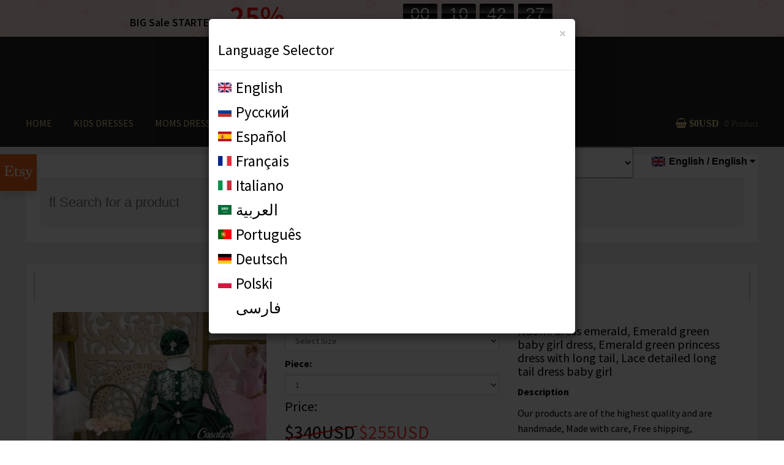

--- FILE ---
content_type: text/html; charset=UTF-8
request_url: https://www.casalinacouture.com/naomi-dress-emerald_d1073.html
body_size: 15776
content:
<!DOCTYPE html>
				<html style="">
	
	<head>
		<meta charset="UTF-8">
		<meta name="viewport" content="width=device-width, initial-scale=1, maximum-scale=2.0">
		<meta name="shopinext-verification" content="m5ofwurwmotrt1tcw4jq7wsifs1rfsk9">
		<meta name="yandex-verification" content="92679fc74a4bd3db" />
		<base href="/">
		<meta name="p:domain_verify" content="9b89484d2150e50efb4cdd4e450aaf4a"/>
		  
			
			
			<title>Naomi dress emerald, Emerald green baby girl dress, Emerald green princess dress with long tail, Lace detailed long tail dress baby girl - CASALINA COUTURE</title>
			<meta name="description" content="Naomi Dress Emerald Our products are of the highest quality and are handmade. Shipping (Free) Naomi dress emerald, Emerald green baby girl dress, Emerald green princess dress with long tail, Lace detailed long tail dress baby girl" />
			<meta name="keywords" content="CASALINA COUTURE" />
			<meta property="og:site_name" content="casalinacouture.com"/>
			<meta property="og:locale" content="en_US" />
			<meta property="og:image" content="https://ik.imagekit.io/ykmyo6ubs9d/images/urunler/thumb/Naomi-dress-emerald-54.jpg" />
			<meta property="og:title" content="Naomi Dress Emerald - CASALINA COUTURE"/>
			<meta property="og:url" content="https://www.casalinacouture.com/naomi-dress-emerald_d1073.html"/>
			<meta property="og:description" content="Naomi Dress Emerald Our products are of the highest quality and are handmade. Shipping (Free)"/>
			
			<meta property="og:type" content="article"/>
			
			
				
		
		
		
		
		
		<meta name="facebook-domain-verification" content="o47ibcp82wtpsppucnc6nyet4cfx6p" />
		
			
			
			
			<link rel="stylesheet" id="fdoe-order-boot-css-css" href="https://ik.imagekit.io/ykmyo6ubs9d/assets/plugins/food-online-for-woocommerce/assets/bootstrap/css/bootstrap.min.css?ver=3.2.14" media="all">
			
			<link rel="stylesheet" id="storefront-style-css" href="https://ik.imagekit.io/ykmyo6ubs9d/assets/themes/storefront/style.css?ver=3.2.14" media="all">
			<link rel="stylesheet" id="storefront-icons-css" href="https://ik.imagekit.io/ykmyo6ubs9d/assets/themes/storefront/assets/css/base/icons.css?ver=3.2.14" media="all">
			<link rel="stylesheet" id="storefront-fonts-css" href="https://fonts.googleapis.com/css?family=Source+Sans+Pro:400,300,300italic,400italic,600,700,900&amp;subset=latin%2Clatin-ext" media="all">
			
			<link href="https://cdnjs.cloudflare.com/ajax/libs/font-awesome/4.7.0/css/font-awesome.min.css" rel="stylesheet"/>
			<link rel="stylesheet" id="fdoe-order-style-css" href="https://ik.imagekit.io/ykmyo6ubs9d/assets/plugins/food-online-for-woocommerce/assets/css/style.min.css?ver=3.2.14" media="all">
			
			
			
			
			
			<link rel="stylesheet" id="fdoe-layout-twentytwenty-css" href="https://ik.imagekit.io/ykmyo6ubs9d/assets/plugins/food-online-for-woocommerce/assets/css/layout-twentytwenty.min.css?ver=3.2.14" media="all">
			<link rel="stylesheet" href="https://ik.imagekit.io/ykmyo6ubs9d/assets/css/mini-bootstrap.css?ver=3.2.14" media="all">
			<link rel="stylesheet" href="https://ik.imagekit.io/ykmyo6ubs9d/assets/js/jquery.bxslider.css?ver=3.2.14">
			<link rel="stylesheet" href="https://ik.imagekit.io/ykmyo6ubs9d/assets/css/custom.css?ver=3.2.31" media="all">
			<link rel="stylesheet" href="https://ik.imagekit.io/ykmyo6ubs9d/assets/css/ozel.css?ver=3.2.20" media="all">
			<link rel="stylesheet" href="https://ik.imagekit.io/ykmyo6ubs9d/js/left/left.css?ver=3.2.28" media="all">
			
			
			<script src="https://ik.imagekit.io/ykmyo6ubs9d/assets/js/jquery/jquery.js?ver=3.2.14"></script>
			<script src="https://ik.imagekit.io/ykmyo6ubs9d/assets/js/jquery.bxslider.min.js?ver=3.2.14"></script>
			
			<link rel="icon" href="favicon.ico?v=1" sizes="32x32">
			<link rel="icon" href="favicon.ico?v=1" sizes="192x192">
			<link rel="apple-touch-icon" href="favicon.ico?v=1">
			<style>[touch-action="none"]{ -ms-touch-action: none; touch-action: none; }
				[touch-action="auto"]{ -ms-touch-action: auto; touch-action: auto; }
				[touch-action="pan-x"]{ -ms-touch-action: pan-x; touch-action: pan-x; }
				[touch-action="pan-y"]{ -ms-touch-action: pan-y; touch-action: pan-y; }
				[touch-action="pan-x pan-y"],[touch-action="pan-y pan-x"]{ -ms-touch-action: pan-x pan-y; touch-action: pan-x pan-y; }
			</style>
			
			
			<style type="text/css">
				.bg-loaded22 {
				
				background-size: cover !important;
				background-repeat: no-repeat !important;
				background-position: 50% 50%;
				opacity: 0.4;
				position: absolute;
				width: 100%;
				}
				
				.fdoe_main_container ::before, .fdoe_main_container ::after, .fdoe-aromodals-wrap ::before, .fdoe-aromodals-wrap ::after {
				
				-webkit-box-sizing: border-box;
				-moz-box-sizing: border-box;
				box-sizing: border-box;
				
				}
				eleman {
				
				text-decoration: none;
				color: cadetblue;
				
				}
				#the_menu .fdoe-item * {
				
				word-break: keep-all;
				word-wrap: break-word;
				
				}
				.a-price-fraction {
				
				// top: -.5em;
				font-size: 12px;
				position: relative;
				
				}
				
				.urun_baslik1 {
				text-transform:capitalize
				}
				
				
			</style>
			<script src="https://ik.imagekit.io/ykmyo6ubs9d/assets/js/countdown/countdown.js" type="text/javascript"></script>
			
			
			
			<link href="https://fonts.googleapis.com/css2?family=Pushster&display=swap" rel="stylesheet"> 
			
			
			<!-- Facebook Pixel Code -->
			<script>
				!function(f,b,e,v,n,t,s)
				{if(f.fbq)return;n=f.fbq=function(){n.callMethod?
				n.callMethod.apply(n,arguments):n.queue.push(arguments)};
				if(!f._fbq)f._fbq=n;n.push=n;n.loaded=!0;n.version='2.0';
				n.queue=[];t=b.createElement(e);t.async=!0;
				t.src=v;s=b.getElementsByTagName(e)[0];
				s.parentNode.insertBefore(t,s)}(window, document,'script',
				'https://connect.facebook.net/en_US/fbevents.js');
				fbq('init', '696147281341666');
				fbq('track', 'PageView');
			</script>
			<noscript><img height="1" width="1" style="display:none"
				src="https://www.facebook.com/tr?id=696147281341666&ev=PageView&noscript=1"
			/></noscript>
			<!-- End Facebook Pixel Code -->
			
			<!-- Global site tag (gtag.js) - Google Analytics -->
			<script async src="https://www.googletagmanager.com/gtag/js?id=G-X19P77FG7K"></script>
			<script>
				window.dataLayer = window.dataLayer || [];
				function gtag(){dataLayer.push(arguments);}
				gtag('js', new Date());
				
				gtag('config', 'G-X19P77FG7K');
			</script>
			
			
			<!-- Pinterest Tag -->
			<script>
				!function(e){if(!window.pintrk){window.pintrk = function () {
				window.pintrk.queue.push(Array.prototype.slice.call(arguments))};var
				n=window.pintrk;n.queue=[],n.version="3.0";var
				t=document.createElement("script");t.async=!0,t.src=e;var
				r=document.getElementsByTagName("script")[0];
				r.parentNode.insertBefore(t,r)}}("https://s.pinimg.com/ct/core.js");
				pintrk('load', '2613060475626', {em: '<user_email_address>'});
				pintrk('page');
			</script>
			<noscript>
				<img height="1" width="1" style="display:none;" alt=""
				src="https://ct.pinterest.com/v3/?event=init&tid=2613060475626&pd[em]=<hashed_email_address>&noscript=1" />
			</noscript>
			<!-- end Pinterest Tag -->
			
			  
				
				<script>
					
					fbq('track', 'ViewContent', {
						content_name: 'Naomi Dress Emerald',
						content_category: '504',
						content_ids: ['1073'],
						content_type: 'product',
						currency: 'USD'
						
					});
					
					pintrk('track', 'pagevisit', {
						line_items: [
						{
							product_id: '1073',
							product_category: 'Baby Girl Dress'
						}
						]
					});
				</script>
				<noscript>
					<img height="1" width="1" style="display:none;" alt="" src="https://ct.pinterest.com/v3/?tid=2613060475626&event=pagevisit&noscript=1" />
				</noscript>	
				
				
						
			
			
			
			
			
			
	</head>
	
	
	
	
	
		
	<body data-chardin-sequenced="false" data-chardin-auto="false" data-chardin-delay="600" class="home archive post-type-archive post-type-archive-product wp-custom-logo wp-embed-responsive theme-storefront woocommerce woocommerce-page woocommerce-js storefront-full-width-content storefront-align-wide right-sidebar woocommerce-active" style="margin-bottom: 0px !important;">
		
		
		
					
			<div class="box">
				<div class="menucontainer">
					<div class="icon etsy">
						<div class="tooltip">
							Buy ETSY Shop
						</div>
						<span><a href="https://casalinacouture.etsy.com/listing/1267572303/naomi-dress-emerald-emerald-green-baby" target="_blank"><img src="https://ik.imagekit.io/ykmyo6ubs9d/images/etsy.png" /></a></span>
					</div>
				</div>
			</div>
			
					
					<div class="indirim" style="display:"> 
				<div class="container">
					<div class="col-md-6 text-center">
						<div class="indirim_baslik">
							<strong>BIG Sale STARTED !!! <font size="40px;" color="red">25%</font>  OFF  </strong><br>
						</div>
					</div>
					<div class="col-md-6">
						
						<!-- START COUNTDOWN -->
						
						<script type="application/javascript">
							
							var myCountdownTest = new Countdown({
								// I'm cheating here... so I don't have to update this every year!
								// year : 2042, // <-- This is a better example of what to use.
								year: 2026,
								month	: 01, 
								day		: 19,
								width	: 250, 
								height	: 50,
								rangeHi:"day"
								// style:"flip"	// <- no comma on last item!
							});
							
							
							
							
						</script>
						<!-- END COUNTDOWN -->
						
						
					</div>
					
					
					
				</div>
			</div>
					
		
		
		<div class="bg-loaded22" style="">
			
		</div>
		
		
		
		
		<div id="page" class="hfeed site" style="background-color: #eee;">
			
<header id="masthead" class="site-header" role="banner" style="margin-bottom: 0px;background-color: #222222;">
	<div class="col-full">
		<a class="skip-link screen-reader-text" href="#site-navigation">Skip to navigation</a>
		<a class="skip-link screen-reader-text" href="#content">Skip to content</a>
		<div class="">
			<a href="./" class="custom-logo-link" rel="home">
				<img src="https://ik.imagekit.io/ykmyo6ubs9d/images/casalina_b.webp" class="custom-logo" alt="" width="400" height="90" style="width:149px;margin-left: auto;position: relative;margin-right: auto;">
			</a>
		</div>
		
		
		</div>
	<div class="storefront-primary-navigation">
		<div class="col-full">
			<nav id="site-navigation" class="main-navigation" role="navigation" aria-label="Primary Navigation">
				<button class="menu-toggle" aria-controls="site-navigation" aria-expanded="false" style="width: 100%;max-width: none;text-align: center;padding: 8px;margin-top: 15px;"><span>Menu</span></button>
				<div class="primary-navigation" style="text-transform: uppercase;">
					<ul id="menu-menuler" class="menu nav-menu" aria-expanded="false">
						
						<li id="menu-item-40" class="menu-item menu-item-type-post_type menu-item-object-page menu-item-93">
							<a href="./" aria-current="page">HOME</a>
						</li>
						
						
							
							
							<li id="menu-item-7" class="menu-item menu-item-type-post_type menu-item-object-page menu-item-93">
								<a href=" dresses.html  " aria-current="page">Kids Dresses</a>
							</li>
							
							
							<li id="menu-item-8" class="menu-item menu-item-type-post_type menu-item-object-page menu-item-93">
								<a href=" Moms-Dresses.html  " aria-current="page">Moms Dresses</a>
							</li>
							
							
							<li id="menu-item-6" class="menu-item menu-item-type-post_type menu-item-object-page menu-item-93">
								<a href=" shoes.html  " aria-current="page">SHOES</a>
							</li>
							
							
							<li id="menu-item-5" class="menu-item menu-item-type-post_type menu-item-object-page menu-item-93">
								<a href=" about_us.html  " aria-current="page">ABOUT US</a>
							</li>
							
							
							<li id="menu-item-3" class="menu-item menu-item-type-post_type menu-item-object-page menu-item-93">
								<a href=" order_tracking.html  " aria-current="page">ORDER TRACKING</a>
							</li>
												
						<li id="menu-item-93" class="menu-item menu-item-type-post_type menu-item-object-page menu-item-93"><a href="contact.html">CONTACT</a></li>
						
						
					</ul>
				</div>
				<div class="handheld-navigation">
					<ul id="menu-menuler-1" class="menu pl-3">
						<li class="menu-item menu-item-type-post_type menu-item-object-page menu-item-93">
							<a href="./" aria-current="page">HOME</a>
						</li>
						
							
							
							
							<li class="menu-item menu-item-type-post_type menu-item-object-page menu-item-93">
								<a href=" dresses.html  ">Kids Dresses</a>
							</li>	
							
							
							
							
							<li class="menu-item menu-item-type-post_type menu-item-object-page menu-item-93">
								<a href=" Moms-Dresses.html  ">Moms Dresses</a>
							</li>	
							
							
							
							
							<li class="menu-item menu-item-type-post_type menu-item-object-page menu-item-93">
								<a href=" shoes.html  ">SHOES</a>
							</li>	
							
							
							
							
							<li class="menu-item menu-item-type-post_type menu-item-object-page menu-item-93">
								<a href=" about_us.html  ">ABOUT US</a>
							</li>	
							
							
							
							
							<li class="menu-item menu-item-type-post_type menu-item-object-page menu-item-93">
								<a href=" order_tracking.html  ">ORDER TRACKING</a>
							</li>	
							
												
						
						
						<li class="menu-item menu-item-type-post_type menu-item-object-page menu-item-93"><a href="contact.html">CONTACT</a></li>
						
						
						
						
						
						
					</ul>
					
					
				</div>
			</nav>
			<!-- #site-navigation -->
			<ul id="site-header-cart" class="site-header-cart menu">
				<li class="">
					<a class="cart-contents" href="cart.html" title="Cart">
						<span class="woocommerce-Price-amount amount amount2 "><i class="fa fa-shopping-basket"></i> $0USD</span> <span class="count"><font class="sepet_sayi">0</font> 	Product </span>
					</a>
				</li>
				<li>
					<div class="widget woocommerce widget_shopping_cart"><div class="widget_shopping_cart_content"></div></div>
				</li>
			</ul>
		</div>
	</div>
</header>
<!-- #masthead -->
<div class="col-full">
	
	
	<div class=""  >
				
		<div class="dil" data-intro='<span class="lang-sm" lang="ru"></span> <span class="lang-sm" lang="es"></span> <span class="lang-sm" lang="fr"></span> <span class="lang-sm" lang="it"></span> <span class="lang-sm" lang="ar"></span> <span class="lang-sm" lang="pt"></span> <span class="lang-sm" lang="de"></span> <span class="lang-sm" lang="pl"></span> <span class="lang-sm" lang="fars"></span>  Language Selector' data-position="top"  >
			
			
			<ul id="menu-primary-menu-1">		
				<li class="" >
					
					<a class="" data-toggle="dropdown" aria-expanded="true"><span style="color: black;" class="lang-sm lang-lbl-full" lang="en"></span> 	<i  style="color: black;" class="fa fa-caret-down"></i> 
						
					</a>
					
					<ul class="" style="margin-left:0px;">
						
						
						
						
						<li class="active" >
							
							<a title="English" style="cursor:pointer"  onclick="dil_guncelle('en');">
								
								<span class="lang-sm lang-lbl-full" lang="en"></span>
								
							</a>
							
						</li>
						
						<li class="" >
							
							<a title="Deucht" style="cursor:pointer"  onclick="dil_guncelle('de');">
								
								<span class="lang-sm lang-lbl-full" lang="de"></span>
								
							</a>
							
						</li>
						
						<li class="" >
							
							<a title="English" style="cursor:pointer"  onclick="dil_guncelle('es');">
								
								<span class="lang-sm lang-lbl-full" lang="es"></span>
								
							</a>
							
						</li>
						
						<li class="" >
							
							<a title="Italy" style="cursor:pointer"  onclick="dil_guncelle('it');">
								
								<span class="lang-sm lang-lbl-full" lang="it"></span>
								
							</a>
							
						</li>
						
						<li class="" >
							
							<a title="Arap"style="cursor:pointer"  onclick="dil_guncelle('pt');">
								
								<span class="lang-sm lang-lbl-full" lang="pt"></span>
								
							</a>
							
						</li>
						
						<li class="" >
							
							<a title="Arap"style="cursor:pointer"  onclick="dil_guncelle('ar');">
								
								<span class="lang-sm lang-lbl-full" lang="ar"></span>
								
							</a>
							
						</li>
						
						<li class="" >
							
							<a title="Arap" style="cursor:pointer"  onclick="dil_guncelle('fars');">
								
								<span class="lang-sm lang-lbl-full" style="background-image: url(/images/fars.png);background-position: -2px;" lang="fars"></span>
								
							</a>
							
						</li>
						
						<li class="" >
							
							<a title="Franch" style="cursor:pointer"  onclick="dil_guncelle('fr');">
								
								<span class="lang-sm lang-lbl-full" lang="fr"></span>
								
							</a>
							
						</li>
						
						<li class="" >
							<a title="Franch"style="cursor:pointer"  onclick="dil_guncelle('ru');">								
								<span class="lang-sm lang-lbl-full" lang="ru"></span>								
							</a>							
						</li>
						
						
						<li class="" >
							<a title="Franch" style="cursor:pointer"  onclick="dil_guncelle('pl');">								
								<span class="lang-sm lang-lbl-full" lang="pl"></span>								
							</a>							
						</li>
						
						
						
						
						
						
						
					</ul>
					
				</li>
				
			</ul>
			
			
			
			
			
			<div class="clearfix"></div>
		</div>	
		
		
		
		<div class="currency currency2" data-intro='<div style="height:150px; display:block"><img src="https://ik.imagekit.io/ykmyo6ubs9d/images/currency_select.jpg"/> Currency Selector</div>' data-position="bottom">
			<select name="birim"  class="form-control birim ">
				
				
				<option selected="selected" value="$">$ United States Dollar (USD)</option>
				<option  value="AED">Emirati Dirhams (AED)</option>
				<option  value="AUD">$ Australian Dollar (AUD)</option>
				<option    value="BRL">R$ Brazilian Real (BRL)</option>
				<option    value="COP">Colombian Pesos (COP)</option>
				<option  value="€">€ Euro (EUR)</option>
				<option  value="GBP">£ British Pound (GBP)</option>
				<option    value="INR">₹ Indian Rupee (INR)</option>
				<option    value="KWD">KD Kuwaiti Dinars (KWD)</option>
				<option    value="IRR">﷼ Iranian Rials (IRR)</option>
				<option    value="OMR">﷼ Omani Rials (OMR)</option>
				<option    value="SAR">﷼ Saudi Arabian Riyal (SAR)</option>
				<option    value="QAR">﷼ Qatari Rials (QAR)</option>
				<option    value="RUB">₽ Russian Rubles (RUB)</option>
			
				
				
				
				
			</select>
			
			
		</div>
		
		
	</div>
	

	
	
							<div class="ust_absolute"><img  src="https://ik.imagekit.io/ykmyo6ubs9d/images/casalina_anim.gif"></div>
				<div class="ust_absolute2142"><center><img style="display:none" src="https://ik.imagekit.io/ykmyo6ubs9d/images/casalina_anim.gif" width="210" height="158"></center></div>   
						<style type="text/css">
	
	.demo-gallery-poster {
	bottom: 0;
	left: 0;
	position: absolute;
	right: 0;
	top: 0;
	transition: background-color 0.15s ease 0s;
	background-color: rgba(0, 0, 0, 0.1);
	display: flex;
	align-items: center;
	justify-content: center;
	}
	
	.demo-gallery-poster img {
	opacity: 0.8;
	position: absolute;
	transition: opacity 0.3s ease 0s;
	display: flex;
	justify-content: center;
	}
	.demo-gallery-poster:hover {
	background-color: rgba(0, 0, 0, 0.5);
	}
	
	.demo-gallery-poster:hover > img {
	opacity: 1;
	}
	.h2 {
	line-height: 1.618;font-size: 16px;
	}
</style>





<div id="content" class="site-content " tabindex="-1">
	
	<div class="">
		<div class="form-group  p-5 mt-3" style="background-color: white;">
			
			<input class="form-control search-box urun-input fdoe-menu-2" autocomplete="off"  placeholder="&#xF002; Search for a product" tablo="urunler" sorgu_yeri="urun"  type="text" name="urun" style="font-size:20px;padding-bottom: 10px;font-family:Arial, FontAwesome" >
			<div class="urun"></div>
			
			
		</div>
		
		<div class="woocommerce"></div>
		<div id="primary" class="content-area">
			
			
			<main id="main" class="site-main" role="main">
				
				<div class="storefront-sorting"><div class="woocommerce-notices-wrapper"></div></div>
				
				
				
				<!-- Main container of the Menu -->
				<div class="container-fluid fdoe_main_container" id="the_main_container">
					
					<div class="arorow">
						<div class="arocol-xs-12 arocol-sm-12 arocol-lg-12">
							<div class="arorow fdoe-flex-1">
								
								
								<div class="arocol-xs-12 arocol-sm-12 arocol-lg-12 fdoe-less-gut" id="fdoe-left-container">
									
																		
									<div class="fdoe" style="display: block;">
										
										
										<div class="fdoe-products flex-container-column" id="the_menu" style="background-color: rgba(255, 255, 255, 0.7);">
											
											
											
											
											
											
											
											
											<div class=" scrollspy aro-style-twenty in-aro p-3" id="menucat_1073" role="presentation" style="visibility: visible;">
												
												
												<h1 class="m-0 urun_baslik1">Naomi dress emerald	</h1>
												
												
												
												
												<div id="fdoe_insert_product_shortcode_283" class="arocol-xs-12 fdoe_insert_product_shortcode">
													<div class="woocommerce">			<div class="single-product" data-product-page-preselected-id="0">
														<div id="product-283" class="fdoe-single-product wcpa_has_options product type-product post-283 status-publish instock product_cat-bakjes has-post-thumbnail shipping-taxable purchasable product-type-simple">
															
															<form class="cart" id="cart_form" action="" method="post" enctype="multipart/form-data" style="width: 100%;">
																<div class="col-md-4">
																	
																	<!-- Swiper -->
																	<div class="swiper-container main-slider">
																		
																		<div class="swiper-wrapper lightgallery"  >
																			
																			<div class="swiper-slide"  data-src="https://ik.imagekit.io/ykmyo6ubs9d/images/urunler/Naomi-dress-emerald-54.jpg?tr=h-900">
																				<a href="https://ik.imagekit.io/ykmyo6ubs9d/images/urunler/Naomi-dress-emerald-54.jpg?tr=h-900">	<img src="https://ik.imagekit.io/ykmyo6ubs9d/images/urunler/thumb/Naomi-dress-emerald-54.jpg?tr=h-480" /></a>
																			</div>	
																			
																			
																			
																																							
																				<div class="swiper-slide"  data-src="https://ik.imagekit.io/ykmyo6ubs9d/resimler/urunler/1636913051_6d062686-59ba-47fd-8c0c-da988afbed3f.jpeg?tr=h-900">
																					<a href="https://ik.imagekit.io/ykmyo6ubs9d/resimler/urunler/1636913051_6d062686-59ba-47fd-8c0c-da988afbed3f.jpeg?tr=h-900">	<img src="https://ik.imagekit.io/ykmyo6ubs9d/resimler/urunler/thumbnail/1636913051_6d062686-59ba-47fd-8c0c-da988afbed3f.jpeg?tr=h-480" /></a>
																				</div>
																				
																				
																				
																																								
																				<div class="swiper-slide"  data-src="https://ik.imagekit.io/ykmyo6ubs9d/resimler/urunler/1636913049_e725446c-7adf-42df-bfc4-c9e53267e945.jpeg?tr=h-900">
																					<a href="https://ik.imagekit.io/ykmyo6ubs9d/resimler/urunler/1636913049_e725446c-7adf-42df-bfc4-c9e53267e945.jpeg?tr=h-900">	<img src="https://ik.imagekit.io/ykmyo6ubs9d/resimler/urunler/thumbnail/1636913049_e725446c-7adf-42df-bfc4-c9e53267e945.jpeg?tr=h-480" /></a>
																				</div>
																				
																				
																				
																																								
																				<div class="swiper-slide"  data-src="https://ik.imagekit.io/ykmyo6ubs9d/resimler/urunler/1636913048_11b91231-b380-4685-9b9c-7547d4cea358.jpeg?tr=h-900">
																					<a href="https://ik.imagekit.io/ykmyo6ubs9d/resimler/urunler/1636913048_11b91231-b380-4685-9b9c-7547d4cea358.jpeg?tr=h-900">	<img src="https://ik.imagekit.io/ykmyo6ubs9d/resimler/urunler/thumbnail/1636913048_11b91231-b380-4685-9b9c-7547d4cea358.jpeg?tr=h-480" /></a>
																				</div>
																				
																				
																				
																																							
																			
																			
																			
																			
																																							
																				<div class="swiper-slide"  data-src="https://www.youtube.com/watch?v=MmswnXxlqIc">
																					<a href="https://www.youtube.com/watch?v=MmswnXxlqIc">
																						
																						
																						<img src="https://ik.imagekit.io/ykmyo6ubs9d/images/urunler/thumb/Naomi-dress-emerald-54.jpg?tr=h-480" />
																						<div class="demo-gallery-poster">
																							<img src="https://ik.imagekit.io/ykmyo6ubs9d/images/play-button.png">
																						</div>
																						
																						
																					</a>
																				</div>	
																																							
																			
																			
																			
																			<div class="swiper-slide"  data-src="https://ik.imagekit.io/ykmyo6ubs9d/images/casalina_table.jpg?tr=h-900">
																				<a href="https://ik.imagekit.io/ykmyo6ubs9d/images/casalina_table.jpg?tr=h-900">
																				<img src="https://ik.imagekit.io/ykmyo6ubs9d/images/casalina_table.jpg?tr=h-480" /></a>
																			</div>
																			
																			
																			
																		</div>
																		
																		<!-- Add Pagination -->
																		<div class="swiper-pagination"></div>
																	</div>
																	
																	
																	<div class="wcpa_form_outer my-2  ">
																		<label class="pr-0">Product ID:</label> <font style="font-size: 18px;">#1073 </font>
																	</div>
																</div>
																
																<div class="col-md-4">
																	
																	
																	
																	
																	<span class="fdoe-product-add-wrapper" style="clear:both;display: block;float: left;width: 100%;">
																		
																		<input type="hidden" name="sabit_fiyat" value="">
																		
																		<input type="hidden" name="id" value="1073">
																		<input type="hidden" name="urun_baslik" value="Naomi dress emerald">
																		
																		
																		
																		
																		
																		
																		<div class="wcpa_form_outer m-0 ">
																			
																			
																																									
																						
																						
																						<input  type="hidden" name="kat_id2" value="10"> </input>
																						<div class="wcpa_form_item wcpa_type_select form-control_parent mt-0">
																							<label for="select-1">
																																																Years 
																								 
																								 
																								
																							:<span class="required_ast">*</span></label>
																							<div class="select">
																								
																																																	<input  type="hidden" name="secim_baslik1" value="Years"> </input>
																									<select name="secim1[]" class="form-control secim_select col-md-6" required="required">
																										<option value="">Select Size </option>
																																																						<option value="0-3 Month----255----340" >0-3 Month   <font style="font-weight: lighter;">($255USD)   </font></option>
																																																								<option value="3-6 Month----255----340" >3-6 Month   <font style="font-weight: lighter;">($255USD)   </font></option>
																																																								<option value="6-9 Month----255----340" >6-9 Month   <font style="font-weight: lighter;">($255USD)   </font></option>
																																																								<option value="9-12 Month----255----340" >9-12 Month   <font style="font-weight: lighter;">($255USD)   </font></option>
																																																								<option value="12-18 Month----255----340" >12-18 Month   <font style="font-weight: lighter;">($255USD)   </font></option>
																																																								<option value="18-24 Month----255----340" >18-24 Month   <font style="font-weight: lighter;">($255USD)   </font></option>
																																																						
																										<option value="1----255----340" >1 Years  <font style="font-weight: lighter;">($255USD)   </font></option>
																																																				
																										<option value="2----255----340" >2 Years  <font style="font-weight: lighter;">($255USD)   </font></option>
																																																				
																										<option value="3----255----340" >3 Years  <font style="font-weight: lighter;">($255USD)   </font></option>
																																																				
																										<option value="4----255----340" >4 Years  <font style="font-weight: lighter;">($255USD)   </font></option>
																																																				
																										<option value="5----255----340" >5 Years  <font style="font-weight: lighter;">($255USD)   </font></option>
																																																				
																										<option value="6----255----340" >6 Years  <font style="font-weight: lighter;">($255USD)   </font></option>
																																																				
																										<option value="7----270----360" >7 Years  <font style="font-weight: lighter;">($270USD)   </font></option>
																																																				
																										<option value="8----270----360" >8 Years  <font style="font-weight: lighter;">($270USD)   </font></option>
																																																				
																										<option value="9----270----360" >9 Years  <font style="font-weight: lighter;">($270USD)   </font></option>
																																																				
																										<option value="10----285----380" >10 Years  <font style="font-weight: lighter;">($285USD)   </font></option>
																																																				
																										<option value="11----285----380" >11 Years  <font style="font-weight: lighter;">($285USD)   </font></option>
																																																				
																										<option value="12----285----380" >12 Years  <font style="font-weight: lighter;">($285USD)   </font></option>
																																																			</select>
																																																
																								
																																																
																								
																																																
																								
																								
																								
																																																<div class="select_arrow"></div>
																							</div>
																						</div>
																																									
																			
																			
																			
																			
																		</div>
																		
																		<div class="quantity col-md-12 col-xs-12 m-0 p-0 mt-2">
																			<label for="">Piece:</label>
																			<select name="adet" class="form-control adet_select">
																																									<option  value="1">1</option>
																																									<option  value="2">2</option>
																																									<option  value="3">3</option>
																																									<option  value="4">4</option>
																																									<option  value="5">5</option>
																																									<option  value="6">6</option>
																																									<option  value="7">7</option>
																																									<option  value="8">8</option>
																																									<option  value="9">9</option>
																																									<option  value="10">10</option>
																																									<option  value="11">11</option>
																																									<option  value="12">12</option>
																																									<option  value="13">13</option>
																																									<option  value="14">14</option>
																																									<option  value="15">15</option>
																																									<option  value="16">16</option>
																																									<option  value="17">17</option>
																																									<option  value="18">18</option>
																																									<option  value="19">19</option>
																																									<option  value="20">20</option>
																																									<option  value="21">21</option>
																																									<option  value="22">22</option>
																																									<option  value="23">23</option>
																																									<option  value="24">24</option>
																																									<option  value="25">25</option>
																																									<option  value="26">26</option>
																																									<option  value="27">27</option>
																																									<option  value="28">28</option>
																																									<option  value="29">29</option>
																																									<option  value="30">30</option>
																																									<option  value="31">31</option>
																																									<option  value="32">32</option>
																																									<option  value="33">33</option>
																																									<option  value="34">34</option>
																																									<option  value="35">35</option>
																																									<option  value="36">36</option>
																																									<option  value="37">37</option>
																																									<option  value="38">38</option>
																																									<option  value="39">39</option>
																																									<option  value="40">40</option>
																																									<option  value="41">41</option>
																																									<option  value="42">42</option>
																																									<option  value="43">43</option>
																																									<option  value="44">44</option>
																																									<option  value="45">45</option>
																																									<option  value="46">46</option>
																																									<option  value="47">47</option>
																																									<option  value="48">48</option>
																																									<option  value="49">49</option>
																																									<option  value="50">50</option>
																																									<option  value="51">51</option>
																																									<option  value="52">52</option>
																																									<option  value="53">53</option>
																																									<option  value="54">54</option>
																																									<option  value="55">55</option>
																																									<option  value="56">56</option>
																																									<option  value="57">57</option>
																																									<option  value="58">58</option>
																																									<option  value="59">59</option>
																																									<option  value="60">60</option>
																																									<option  value="61">61</option>
																																									<option  value="62">62</option>
																																									<option  value="63">63</option>
																																									<option  value="64">64</option>
																																									<option  value="65">65</option>
																																									<option  value="66">66</option>
																																									<option  value="67">67</option>
																																									<option  value="68">68</option>
																																									<option  value="69">69</option>
																																									<option  value="70">70</option>
																																									<option  value="71">71</option>
																																									<option  value="72">72</option>
																																									<option  value="73">73</option>
																																									<option  value="74">74</option>
																																									<option  value="75">75</option>
																																									<option  value="76">76</option>
																																									<option  value="77">77</option>
																																									<option  value="78">78</option>
																																									<option  value="79">79</option>
																																									<option  value="80">80</option>
																																									<option  value="81">81</option>
																																									<option  value="82">82</option>
																																									<option  value="83">83</option>
																																									<option  value="84">84</option>
																																									<option  value="85">85</option>
																																									<option  value="86">86</option>
																																									<option  value="87">87</option>
																																									<option  value="88">88</option>
																																									<option  value="89">89</option>
																																									<option  value="90">90</option>
																																									<option  value="91">91</option>
																																									<option  value="92">92</option>
																																									<option  value="93">93</option>
																																									<option  value="94">94</option>
																																									<option  value="95">95</option>
																																									<option  value="96">96</option>
																																									<option  value="97">97</option>
																																									<option  value="98">98</option>
																																									<option  value="99">99</option>
																																									<option  value="100">100</option>
																																									<option  value="101">101</option>
																																									<option  value="102">102</option>
																																									<option  value="103">103</option>
																																									<option  value="104">104</option>
																																									<option  value="105">105</option>
																																									<option  value="106">106</option>
																																									<option  value="107">107</option>
																																									<option  value="108">108</option>
																																									<option  value="109">109</option>
																																									<option  value="110">110</option>
																																									<option  value="111">111</option>
																																									<option  value="112">112</option>
																																									<option  value="113">113</option>
																																									<option  value="114">114</option>
																																									<option  value="115">115</option>
																																									<option  value="116">116</option>
																																									<option  value="117">117</option>
																																									<option  value="118">118</option>
																																									<option  value="119">119</option>
																																									<option  value="120">120</option>
																																									<option  value="121">121</option>
																																									<option  value="122">122</option>
																																									<option  value="123">123</option>
																																									<option  value="124">124</option>
																																									<option  value="125">125</option>
																																									<option  value="126">126</option>
																																									<option  value="127">127</option>
																																									<option  value="128">128</option>
																																									<option  value="129">129</option>
																																									<option  value="130">130</option>
																																									<option  value="131">131</option>
																																									<option  value="132">132</option>
																																									<option  value="133">133</option>
																																									<option  value="134">134</option>
																																									<option  value="135">135</option>
																																									<option  value="136">136</option>
																																									<option  value="137">137</option>
																																									<option  value="138">138</option>
																																									<option  value="139">139</option>
																																									<option  value="140">140</option>
																																									<option  value="141">141</option>
																																									<option  value="142">142</option>
																																									<option  value="143">143</option>
																																									<option  value="144">144</option>
																																									<option  value="145">145</option>
																																									<option  value="146">146</option>
																																									<option  value="147">147</option>
																																									<option  value="148">148</option>
																																									<option  value="149">149</option>
																																									<option  value="150">150</option>
																																									<option  value="151">151</option>
																																									<option  value="152">152</option>
																																									<option  value="153">153</option>
																																									<option  value="154">154</option>
																																									<option  value="155">155</option>
																																									<option  value="156">156</option>
																																									<option  value="157">157</option>
																																									<option  value="158">158</option>
																																									<option  value="159">159</option>
																																									<option  value="160">160</option>
																																									<option  value="161">161</option>
																																									<option  value="162">162</option>
																																									<option  value="163">163</option>
																																									<option  value="164">164</option>
																																									<option  value="165">165</option>
																																									<option  value="166">166</option>
																																									<option  value="167">167</option>
																																									<option  value="168">168</option>
																																									<option  value="169">169</option>
																																									<option  value="170">170</option>
																																									<option  value="171">171</option>
																																									<option  value="172">172</option>
																																									<option  value="173">173</option>
																																									<option  value="174">174</option>
																																									<option  value="175">175</option>
																																									<option  value="176">176</option>
																																									<option  value="177">177</option>
																																									<option  value="178">178</option>
																																									<option  value="179">179</option>
																																									<option  value="180">180</option>
																																									<option  value="181">181</option>
																																									<option  value="182">182</option>
																																									<option  value="183">183</option>
																																									<option  value="184">184</option>
																																									<option  value="185">185</option>
																																									<option  value="186">186</option>
																																									<option  value="187">187</option>
																																									<option  value="188">188</option>
																																									<option  value="189">189</option>
																																									<option  value="190">190</option>
																																									<option  value="191">191</option>
																																									<option  value="192">192</option>
																																									<option  value="193">193</option>
																																									<option  value="194">194</option>
																																									<option  value="195">195</option>
																																									<option  value="196">196</option>
																																									<option  value="197">197</option>
																																									<option  value="198">198</option>
																																									<option  value="199">199</option>
																																									<option  value="200">200</option>
																																									<option  value="201">201</option>
																																									<option  value="202">202</option>
																																									<option  value="203">203</option>
																																									<option  value="204">204</option>
																																									<option  value="205">205</option>
																																									<option  value="206">206</option>
																																									<option  value="207">207</option>
																																									<option  value="208">208</option>
																																									<option  value="209">209</option>
																																									<option  value="210">210</option>
																																									<option  value="211">211</option>
																																									<option  value="212">212</option>
																																									<option  value="213">213</option>
																																									<option  value="214">214</option>
																																									<option  value="215">215</option>
																																									<option  value="216">216</option>
																																									<option  value="217">217</option>
																																									<option  value="218">218</option>
																																									<option  value="219">219</option>
																																									<option  value="220">220</option>
																																									<option  value="221">221</option>
																																									<option  value="222">222</option>
																																									<option  value="223">223</option>
																																									<option  value="224">224</option>
																																									<option  value="225">225</option>
																																									<option  value="226">226</option>
																																									<option  value="227">227</option>
																																									<option  value="228">228</option>
																																									<option  value="229">229</option>
																																									<option  value="230">230</option>
																																									<option  value="231">231</option>
																																									<option  value="232">232</option>
																																									<option  value="233">233</option>
																																									<option  value="234">234</option>
																																									<option  value="235">235</option>
																																									<option  value="236">236</option>
																																									<option  value="237">237</option>
																																									<option  value="238">238</option>
																																									<option  value="239">239</option>
																																									<option  value="240">240</option>
																																									<option  value="241">241</option>
																																									<option  value="242">242</option>
																																									<option  value="243">243</option>
																																									<option  value="244">244</option>
																																									<option  value="245">245</option>
																																									<option  value="246">246</option>
																																									<option  value="247">247</option>
																																									<option  value="248">248</option>
																																									<option  value="249">249</option>
																																									<option  value="250">250</option>
																																									<option  value="251">251</option>
																																									<option  value="252">252</option>
																																									<option  value="253">253</option>
																																									<option  value="254">254</option>
																																									<option  value="255">255</option>
																																									<option  value="256">256</option>
																																									<option  value="257">257</option>
																																									<option  value="258">258</option>
																																									<option  value="259">259</option>
																																									<option  value="260">260</option>
																																									<option  value="261">261</option>
																																									<option  value="262">262</option>
																																									<option  value="263">263</option>
																																									<option  value="264">264</option>
																																									<option  value="265">265</option>
																																									<option  value="266">266</option>
																																									<option  value="267">267</option>
																																									<option  value="268">268</option>
																																									<option  value="269">269</option>
																																									<option  value="270">270</option>
																																									<option  value="271">271</option>
																																									<option  value="272">272</option>
																																									<option  value="273">273</option>
																																									<option  value="274">274</option>
																																									<option  value="275">275</option>
																																									<option  value="276">276</option>
																																									<option  value="277">277</option>
																																									<option  value="278">278</option>
																																									<option  value="279">279</option>
																																									<option  value="280">280</option>
																																									<option  value="281">281</option>
																																									<option  value="282">282</option>
																																									<option  value="283">283</option>
																																									<option  value="284">284</option>
																																									<option  value="285">285</option>
																																									<option  value="286">286</option>
																																									<option  value="287">287</option>
																																									<option  value="288">288</option>
																																									<option  value="289">289</option>
																																									<option  value="290">290</option>
																																									<option  value="291">291</option>
																																									<option  value="292">292</option>
																																									<option  value="293">293</option>
																																									<option  value="294">294</option>
																																									<option  value="295">295</option>
																																									<option  value="296">296</option>
																																									<option  value="297">297</option>
																																									<option  value="298">298</option>
																																									<option  value="299">299</option>
																																									<option  value="300">300</option>
																																									<option  value="301">301</option>
																																									<option  value="302">302</option>
																																									<option  value="303">303</option>
																																									<option  value="304">304</option>
																																									<option  value="305">305</option>
																																									<option  value="306">306</option>
																																									<option  value="307">307</option>
																																									<option  value="308">308</option>
																																									<option  value="309">309</option>
																																									<option  value="310">310</option>
																																									<option  value="311">311</option>
																																									<option  value="312">312</option>
																																									<option  value="313">313</option>
																																									<option  value="314">314</option>
																																									<option  value="315">315</option>
																																									<option  value="316">316</option>
																																									<option  value="317">317</option>
																																									<option  value="318">318</option>
																																									<option  value="319">319</option>
																																									<option  value="320">320</option>
																																									<option  value="321">321</option>
																																									<option  value="322">322</option>
																																									<option  value="323">323</option>
																																									<option  value="324">324</option>
																																									<option  value="325">325</option>
																																									<option  value="326">326</option>
																																									<option  value="327">327</option>
																																									<option  value="328">328</option>
																																									<option  value="329">329</option>
																																									<option  value="330">330</option>
																																									<option  value="331">331</option>
																																									<option  value="332">332</option>
																																									<option  value="333">333</option>
																																									<option  value="334">334</option>
																																									<option  value="335">335</option>
																																									<option  value="336">336</option>
																																									<option  value="337">337</option>
																																									<option  value="338">338</option>
																																									<option  value="339">339</option>
																																									<option  value="340">340</option>
																																									<option  value="341">341</option>
																																									<option  value="342">342</option>
																																									<option  value="343">343</option>
																																									<option  value="344">344</option>
																																									<option  value="345">345</option>
																																									<option  value="346">346</option>
																																									<option  value="347">347</option>
																																									<option  value="348">348</option>
																																									<option  value="349">349</option>
																																									<option  value="350">350</option>
																																									<option  value="351">351</option>
																																									<option  value="352">352</option>
																																									<option  value="353">353</option>
																																									<option  value="354">354</option>
																																									<option  value="355">355</option>
																																									<option  value="356">356</option>
																																									<option  value="357">357</option>
																																									<option  value="358">358</option>
																																									<option  value="359">359</option>
																																									<option  value="360">360</option>
																																									<option  value="361">361</option>
																																									<option  value="362">362</option>
																																									<option  value="363">363</option>
																																									<option  value="364">364</option>
																																									<option  value="365">365</option>
																																									<option  value="366">366</option>
																																									<option  value="367">367</option>
																																									<option  value="368">368</option>
																																									<option  value="369">369</option>
																																									<option  value="370">370</option>
																																									<option  value="371">371</option>
																																									<option  value="372">372</option>
																																									<option  value="373">373</option>
																																									<option  value="374">374</option>
																																									<option  value="375">375</option>
																																									<option  value="376">376</option>
																																									<option  value="377">377</option>
																																									<option  value="378">378</option>
																																									<option  value="379">379</option>
																																									<option  value="380">380</option>
																																									<option  value="381">381</option>
																																									<option  value="382">382</option>
																																									<option  value="383">383</option>
																																									<option  value="384">384</option>
																																									<option  value="385">385</option>
																																									<option  value="386">386</option>
																																									<option  value="387">387</option>
																																									<option  value="388">388</option>
																																									<option  value="389">389</option>
																																									<option  value="390">390</option>
																																									<option  value="391">391</option>
																																									<option  value="392">392</option>
																																									<option  value="393">393</option>
																																									<option  value="394">394</option>
																																									<option  value="395">395</option>
																																									<option  value="396">396</option>
																																									<option  value="397">397</option>
																																									<option  value="398">398</option>
																																									<option  value="399">399</option>
																																									<option  value="400">400</option>
																																									<option  value="401">401</option>
																																									<option  value="402">402</option>
																																									<option  value="403">403</option>
																																									<option  value="404">404</option>
																																									<option  value="405">405</option>
																																									<option  value="406">406</option>
																																									<option  value="407">407</option>
																																									<option  value="408">408</option>
																																									<option  value="409">409</option>
																																									<option  value="410">410</option>
																																									<option  value="411">411</option>
																																									<option  value="412">412</option>
																																									<option  value="413">413</option>
																																									<option  value="414">414</option>
																																									<option  value="415">415</option>
																																									<option  value="416">416</option>
																																									<option  value="417">417</option>
																																									<option  value="418">418</option>
																																									<option  value="419">419</option>
																																									<option  value="420">420</option>
																																									<option  value="421">421</option>
																																									<option  value="422">422</option>
																																									<option  value="423">423</option>
																																									<option  value="424">424</option>
																																									<option  value="425">425</option>
																																									<option  value="426">426</option>
																																									<option  value="427">427</option>
																																									<option  value="428">428</option>
																																									<option  value="429">429</option>
																																									<option  value="430">430</option>
																																									<option  value="431">431</option>
																																									<option  value="432">432</option>
																																									<option  value="433">433</option>
																																									<option  value="434">434</option>
																																									<option  value="435">435</option>
																																									<option  value="436">436</option>
																																									<option  value="437">437</option>
																																									<option  value="438">438</option>
																																									<option  value="439">439</option>
																																									<option  value="440">440</option>
																																									<option  value="441">441</option>
																																									<option  value="442">442</option>
																																									<option  value="443">443</option>
																																									<option  value="444">444</option>
																																									<option  value="445">445</option>
																																									<option  value="446">446</option>
																																									<option  value="447">447</option>
																																									<option  value="448">448</option>
																																									<option  value="449">449</option>
																																									<option  value="450">450</option>
																																									<option  value="451">451</option>
																																									<option  value="452">452</option>
																																									<option  value="453">453</option>
																																									<option  value="454">454</option>
																																									<option  value="455">455</option>
																																									<option  value="456">456</option>
																																									<option  value="457">457</option>
																																									<option  value="458">458</option>
																																									<option  value="459">459</option>
																																									<option  value="460">460</option>
																																									<option  value="461">461</option>
																																									<option  value="462">462</option>
																																									<option  value="463">463</option>
																																									<option  value="464">464</option>
																																									<option  value="465">465</option>
																																									<option  value="466">466</option>
																																									<option  value="467">467</option>
																																									<option  value="468">468</option>
																																									<option  value="469">469</option>
																																									<option  value="470">470</option>
																																									<option  value="471">471</option>
																																									<option  value="472">472</option>
																																									<option  value="473">473</option>
																																									<option  value="474">474</option>
																																									<option  value="475">475</option>
																																									<option  value="476">476</option>
																																									<option  value="477">477</option>
																																									<option  value="478">478</option>
																																									<option  value="479">479</option>
																																									<option  value="480">480</option>
																																									<option  value="481">481</option>
																																									<option  value="482">482</option>
																																									<option  value="483">483</option>
																																									<option  value="484">484</option>
																																									<option  value="485">485</option>
																																									<option  value="486">486</option>
																																									<option  value="487">487</option>
																																									<option  value="488">488</option>
																																									<option  value="489">489</option>
																																									<option  value="490">490</option>
																																									<option  value="491">491</option>
																																									<option  value="492">492</option>
																																									<option  value="493">493</option>
																																									<option  value="494">494</option>
																																									<option  value="495">495</option>
																																									<option  value="496">496</option>
																																									<option  value="497">497</option>
																																									<option  value="498">498</option>
																																									<option  value="499">499</option>
																																									<option  value="500">500</option>
																																									<option  value="501">501</option>
																																									<option  value="502">502</option>
																																									<option  value="503">503</option>
																																									<option  value="504">504</option>
																																									<option  value="505">505</option>
																																									<option  value="506">506</option>
																																									<option  value="507">507</option>
																																									<option  value="508">508</option>
																																									<option  value="509">509</option>
																																									<option  value="510">510</option>
																																									<option  value="511">511</option>
																																									<option  value="512">512</option>
																																									<option  value="513">513</option>
																																									<option  value="514">514</option>
																																									<option  value="515">515</option>
																																									<option  value="516">516</option>
																																									<option  value="517">517</option>
																																									<option  value="518">518</option>
																																									<option  value="519">519</option>
																																									<option  value="520">520</option>
																																									<option  value="521">521</option>
																																									<option  value="522">522</option>
																																									<option  value="523">523</option>
																																									<option  value="524">524</option>
																																									<option  value="525">525</option>
																																									<option  value="526">526</option>
																																									<option  value="527">527</option>
																																									<option  value="528">528</option>
																																									<option  value="529">529</option>
																																									<option  value="530">530</option>
																																									<option  value="531">531</option>
																																									<option  value="532">532</option>
																																									<option  value="533">533</option>
																																									<option  value="534">534</option>
																																									<option  value="535">535</option>
																																									<option  value="536">536</option>
																																									<option  value="537">537</option>
																																									<option  value="538">538</option>
																																									<option  value="539">539</option>
																																									<option  value="540">540</option>
																																									<option  value="541">541</option>
																																									<option  value="542">542</option>
																																									<option  value="543">543</option>
																																									<option  value="544">544</option>
																																									<option  value="545">545</option>
																																									<option  value="546">546</option>
																																									<option  value="547">547</option>
																																									<option  value="548">548</option>
																																									<option  value="549">549</option>
																																									<option  value="550">550</option>
																																									<option  value="551">551</option>
																																									<option  value="552">552</option>
																																									<option  value="553">553</option>
																																									<option  value="554">554</option>
																																									<option  value="555">555</option>
																																									<option  value="556">556</option>
																																									<option  value="557">557</option>
																																									<option  value="558">558</option>
																																									<option  value="559">559</option>
																																									<option  value="560">560</option>
																																									<option  value="561">561</option>
																																									<option  value="562">562</option>
																																									<option  value="563">563</option>
																																									<option  value="564">564</option>
																																									<option  value="565">565</option>
																																									<option  value="566">566</option>
																																									<option  value="567">567</option>
																																									<option  value="568">568</option>
																																									<option  value="569">569</option>
																																									<option  value="570">570</option>
																																									<option  value="571">571</option>
																																									<option  value="572">572</option>
																																									<option  value="573">573</option>
																																									<option  value="574">574</option>
																																									<option  value="575">575</option>
																																									<option  value="576">576</option>
																																									<option  value="577">577</option>
																																									<option  value="578">578</option>
																																									<option  value="579">579</option>
																																									<option  value="580">580</option>
																																									<option  value="581">581</option>
																																									<option  value="582">582</option>
																																									<option  value="583">583</option>
																																									<option  value="584">584</option>
																																									<option  value="585">585</option>
																																									<option  value="586">586</option>
																																									<option  value="587">587</option>
																																									<option  value="588">588</option>
																																									<option  value="589">589</option>
																																									<option  value="590">590</option>
																																									<option  value="591">591</option>
																																									<option  value="592">592</option>
																																									<option  value="593">593</option>
																																									<option  value="594">594</option>
																																									<option  value="595">595</option>
																																									<option  value="596">596</option>
																																									<option  value="597">597</option>
																																									<option  value="598">598</option>
																																									<option  value="599">599</option>
																																									<option  value="600">600</option>
																																									<option  value="601">601</option>
																																									<option  value="602">602</option>
																																									<option  value="603">603</option>
																																									<option  value="604">604</option>
																																									<option  value="605">605</option>
																																									<option  value="606">606</option>
																																									<option  value="607">607</option>
																																									<option  value="608">608</option>
																																									<option  value="609">609</option>
																																									<option  value="610">610</option>
																																									<option  value="611">611</option>
																																									<option  value="612">612</option>
																																									<option  value="613">613</option>
																																									<option  value="614">614</option>
																																									<option  value="615">615</option>
																																									<option  value="616">616</option>
																																									<option  value="617">617</option>
																																									<option  value="618">618</option>
																																									<option  value="619">619</option>
																																									<option  value="620">620</option>
																																									<option  value="621">621</option>
																																									<option  value="622">622</option>
																																									<option  value="623">623</option>
																																									<option  value="624">624</option>
																																									<option  value="625">625</option>
																																									<option  value="626">626</option>
																																									<option  value="627">627</option>
																																									<option  value="628">628</option>
																																									<option  value="629">629</option>
																																									<option  value="630">630</option>
																																									<option  value="631">631</option>
																																									<option  value="632">632</option>
																																									<option  value="633">633</option>
																																									<option  value="634">634</option>
																																									<option  value="635">635</option>
																																									<option  value="636">636</option>
																																									<option  value="637">637</option>
																																									<option  value="638">638</option>
																																									<option  value="639">639</option>
																																									<option  value="640">640</option>
																																									<option  value="641">641</option>
																																									<option  value="642">642</option>
																																									<option  value="643">643</option>
																																									<option  value="644">644</option>
																																									<option  value="645">645</option>
																																									<option  value="646">646</option>
																																									<option  value="647">647</option>
																																									<option  value="648">648</option>
																																									<option  value="649">649</option>
																																									<option  value="650">650</option>
																																									<option  value="651">651</option>
																																									<option  value="652">652</option>
																																									<option  value="653">653</option>
																																									<option  value="654">654</option>
																																									<option  value="655">655</option>
																																									<option  value="656">656</option>
																																									<option  value="657">657</option>
																																									<option  value="658">658</option>
																																									<option  value="659">659</option>
																																									<option  value="660">660</option>
																																									<option  value="661">661</option>
																																									<option  value="662">662</option>
																																									<option  value="663">663</option>
																																									<option  value="664">664</option>
																																									<option  value="665">665</option>
																																									<option  value="666">666</option>
																																									<option  value="667">667</option>
																																									<option  value="668">668</option>
																																									<option  value="669">669</option>
																																									<option  value="670">670</option>
																																									<option  value="671">671</option>
																																									<option  value="672">672</option>
																																									<option  value="673">673</option>
																																									<option  value="674">674</option>
																																									<option  value="675">675</option>
																																									<option  value="676">676</option>
																																									<option  value="677">677</option>
																																									<option  value="678">678</option>
																																									<option  value="679">679</option>
																																									<option  value="680">680</option>
																																									<option  value="681">681</option>
																																									<option  value="682">682</option>
																																									<option  value="683">683</option>
																																									<option  value="684">684</option>
																																									<option  value="685">685</option>
																																									<option  value="686">686</option>
																																									<option  value="687">687</option>
																																									<option  value="688">688</option>
																																									<option  value="689">689</option>
																																									<option  value="690">690</option>
																																									<option  value="691">691</option>
																																									<option  value="692">692</option>
																																									<option  value="693">693</option>
																																									<option  value="694">694</option>
																																									<option  value="695">695</option>
																																									<option  value="696">696</option>
																																									<option  value="697">697</option>
																																									<option  value="698">698</option>
																																									<option  value="699">699</option>
																																									<option  value="700">700</option>
																																									<option  value="701">701</option>
																																									<option  value="702">702</option>
																																									<option  value="703">703</option>
																																									<option  value="704">704</option>
																																									<option  value="705">705</option>
																																									<option  value="706">706</option>
																																									<option  value="707">707</option>
																																									<option  value="708">708</option>
																																									<option  value="709">709</option>
																																									<option  value="710">710</option>
																																									<option  value="711">711</option>
																																									<option  value="712">712</option>
																																									<option  value="713">713</option>
																																									<option  value="714">714</option>
																																									<option  value="715">715</option>
																																									<option  value="716">716</option>
																																									<option  value="717">717</option>
																																									<option  value="718">718</option>
																																									<option  value="719">719</option>
																																									<option  value="720">720</option>
																																									<option  value="721">721</option>
																																									<option  value="722">722</option>
																																									<option  value="723">723</option>
																																									<option  value="724">724</option>
																																									<option  value="725">725</option>
																																									<option  value="726">726</option>
																																									<option  value="727">727</option>
																																									<option  value="728">728</option>
																																									<option  value="729">729</option>
																																									<option  value="730">730</option>
																																									<option  value="731">731</option>
																																									<option  value="732">732</option>
																																									<option  value="733">733</option>
																																									<option  value="734">734</option>
																																									<option  value="735">735</option>
																																									<option  value="736">736</option>
																																									<option  value="737">737</option>
																																									<option  value="738">738</option>
																																									<option  value="739">739</option>
																																									<option  value="740">740</option>
																																									<option  value="741">741</option>
																																									<option  value="742">742</option>
																																									<option  value="743">743</option>
																																									<option  value="744">744</option>
																																									<option  value="745">745</option>
																																									<option  value="746">746</option>
																																									<option  value="747">747</option>
																																									<option  value="748">748</option>
																																									<option  value="749">749</option>
																																									<option  value="750">750</option>
																																									<option  value="751">751</option>
																																									<option  value="752">752</option>
																																									<option  value="753">753</option>
																																									<option  value="754">754</option>
																																									<option  value="755">755</option>
																																									<option  value="756">756</option>
																																									<option  value="757">757</option>
																																									<option  value="758">758</option>
																																									<option  value="759">759</option>
																																									<option  value="760">760</option>
																																									<option  value="761">761</option>
																																									<option  value="762">762</option>
																																									<option  value="763">763</option>
																																									<option  value="764">764</option>
																																									<option  value="765">765</option>
																																									<option  value="766">766</option>
																																									<option  value="767">767</option>
																																									<option  value="768">768</option>
																																									<option  value="769">769</option>
																																									<option  value="770">770</option>
																																									<option  value="771">771</option>
																																									<option  value="772">772</option>
																																									<option  value="773">773</option>
																																									<option  value="774">774</option>
																																									<option  value="775">775</option>
																																									<option  value="776">776</option>
																																									<option  value="777">777</option>
																																									<option  value="778">778</option>
																																									<option  value="779">779</option>
																																									<option  value="780">780</option>
																																									<option  value="781">781</option>
																																									<option  value="782">782</option>
																																									<option  value="783">783</option>
																																									<option  value="784">784</option>
																																									<option  value="785">785</option>
																																									<option  value="786">786</option>
																																									<option  value="787">787</option>
																																									<option  value="788">788</option>
																																									<option  value="789">789</option>
																																									<option  value="790">790</option>
																																									<option  value="791">791</option>
																																									<option  value="792">792</option>
																																									<option  value="793">793</option>
																																									<option  value="794">794</option>
																																									<option  value="795">795</option>
																																									<option  value="796">796</option>
																																									<option  value="797">797</option>
																																									<option  value="798">798</option>
																																									<option  value="799">799</option>
																																									<option  value="800">800</option>
																																									<option  value="801">801</option>
																																									<option  value="802">802</option>
																																									<option  value="803">803</option>
																																									<option  value="804">804</option>
																																									<option  value="805">805</option>
																																									<option  value="806">806</option>
																																									<option  value="807">807</option>
																																									<option  value="808">808</option>
																																									<option  value="809">809</option>
																																									<option  value="810">810</option>
																																									<option  value="811">811</option>
																																									<option  value="812">812</option>
																																									<option  value="813">813</option>
																																									<option  value="814">814</option>
																																									<option  value="815">815</option>
																																									<option  value="816">816</option>
																																									<option  value="817">817</option>
																																									<option  value="818">818</option>
																																									<option  value="819">819</option>
																																									<option  value="820">820</option>
																																									<option  value="821">821</option>
																																									<option  value="822">822</option>
																																									<option  value="823">823</option>
																																									<option  value="824">824</option>
																																									<option  value="825">825</option>
																																									<option  value="826">826</option>
																																									<option  value="827">827</option>
																																									<option  value="828">828</option>
																																									<option  value="829">829</option>
																																									<option  value="830">830</option>
																																									<option  value="831">831</option>
																																									<option  value="832">832</option>
																																									<option  value="833">833</option>
																																									<option  value="834">834</option>
																																									<option  value="835">835</option>
																																									<option  value="836">836</option>
																																									<option  value="837">837</option>
																																									<option  value="838">838</option>
																																									<option  value="839">839</option>
																																									<option  value="840">840</option>
																																									<option  value="841">841</option>
																																									<option  value="842">842</option>
																																									<option  value="843">843</option>
																																									<option  value="844">844</option>
																																									<option  value="845">845</option>
																																									<option  value="846">846</option>
																																									<option  value="847">847</option>
																																									<option  value="848">848</option>
																																									<option  value="849">849</option>
																																									<option  value="850">850</option>
																																									<option  value="851">851</option>
																																									<option  value="852">852</option>
																																									<option  value="853">853</option>
																																									<option  value="854">854</option>
																																									<option  value="855">855</option>
																																									<option  value="856">856</option>
																																									<option  value="857">857</option>
																																									<option  value="858">858</option>
																																									<option  value="859">859</option>
																																									<option  value="860">860</option>
																																									<option  value="861">861</option>
																																									<option  value="862">862</option>
																																									<option  value="863">863</option>
																																									<option  value="864">864</option>
																																									<option  value="865">865</option>
																																									<option  value="866">866</option>
																																									<option  value="867">867</option>
																																									<option  value="868">868</option>
																																									<option  value="869">869</option>
																																									<option  value="870">870</option>
																																									<option  value="871">871</option>
																																									<option  value="872">872</option>
																																									<option  value="873">873</option>
																																									<option  value="874">874</option>
																																									<option  value="875">875</option>
																																									<option  value="876">876</option>
																																									<option  value="877">877</option>
																																									<option  value="878">878</option>
																																									<option  value="879">879</option>
																																									<option  value="880">880</option>
																																									<option  value="881">881</option>
																																									<option  value="882">882</option>
																																									<option  value="883">883</option>
																																									<option  value="884">884</option>
																																									<option  value="885">885</option>
																																									<option  value="886">886</option>
																																									<option  value="887">887</option>
																																									<option  value="888">888</option>
																																									<option  value="889">889</option>
																																									<option  value="890">890</option>
																																									<option  value="891">891</option>
																																									<option  value="892">892</option>
																																									<option  value="893">893</option>
																																									<option  value="894">894</option>
																																									<option  value="895">895</option>
																																									<option  value="896">896</option>
																																									<option  value="897">897</option>
																																									<option  value="898">898</option>
																																									<option  value="899">899</option>
																																									<option  value="900">900</option>
																																									<option  value="901">901</option>
																																									<option  value="902">902</option>
																																									<option  value="903">903</option>
																																									<option  value="904">904</option>
																																									<option  value="905">905</option>
																																									<option  value="906">906</option>
																																									<option  value="907">907</option>
																																									<option  value="908">908</option>
																																									<option  value="909">909</option>
																																									<option  value="910">910</option>
																																									<option  value="911">911</option>
																																									<option  value="912">912</option>
																																									<option  value="913">913</option>
																																									<option  value="914">914</option>
																																									<option  value="915">915</option>
																																									<option  value="916">916</option>
																																									<option  value="917">917</option>
																																									<option  value="918">918</option>
																																									<option  value="919">919</option>
																																									<option  value="920">920</option>
																																									<option  value="921">921</option>
																																									<option  value="922">922</option>
																																									<option  value="923">923</option>
																																									<option  value="924">924</option>
																																									<option  value="925">925</option>
																																									<option  value="926">926</option>
																																									<option  value="927">927</option>
																																									<option  value="928">928</option>
																																									<option  value="929">929</option>
																																									<option  value="930">930</option>
																																									<option  value="931">931</option>
																																									<option  value="932">932</option>
																																									<option  value="933">933</option>
																																									<option  value="934">934</option>
																																									<option  value="935">935</option>
																																									<option  value="936">936</option>
																																									<option  value="937">937</option>
																																									<option  value="938">938</option>
																																									<option  value="939">939</option>
																																									<option  value="940">940</option>
																																									<option  value="941">941</option>
																																									<option  value="942">942</option>
																																									<option  value="943">943</option>
																																									<option  value="944">944</option>
																																									<option  value="945">945</option>
																																									<option  value="946">946</option>
																																									<option  value="947">947</option>
																																									<option  value="948">948</option>
																																									<option  value="949">949</option>
																																									<option  value="950">950</option>
																																									<option  value="951">951</option>
																																									<option  value="952">952</option>
																																									<option  value="953">953</option>
																																									<option  value="954">954</option>
																																									<option  value="955">955</option>
																																									<option  value="956">956</option>
																																									<option  value="957">957</option>
																																									<option  value="958">958</option>
																																									<option  value="959">959</option>
																																									<option  value="960">960</option>
																																									<option  value="961">961</option>
																																									<option  value="962">962</option>
																																									<option  value="963">963</option>
																																									<option  value="964">964</option>
																																									<option  value="965">965</option>
																																									<option  value="966">966</option>
																																									<option  value="967">967</option>
																																									<option  value="968">968</option>
																																									<option  value="969">969</option>
																																									<option  value="970">970</option>
																																									<option  value="971">971</option>
																																									<option  value="972">972</option>
																																									<option  value="973">973</option>
																																									<option  value="974">974</option>
																																									<option  value="975">975</option>
																																									<option  value="976">976</option>
																																									<option  value="977">977</option>
																																									<option  value="978">978</option>
																																									<option  value="979">979</option>
																																									<option  value="980">980</option>
																																									<option  value="981">981</option>
																																									<option  value="982">982</option>
																																									<option  value="983">983</option>
																																									<option  value="984">984</option>
																																									<option  value="985">985</option>
																																									<option  value="986">986</option>
																																									<option  value="987">987</option>
																																									<option  value="988">988</option>
																																									<option  value="989">989</option>
																																									<option  value="990">990</option>
																																									<option  value="991">991</option>
																																									<option  value="992">992</option>
																																									<option  value="993">993</option>
																																									<option  value="994">994</option>
																																									<option  value="995">995</option>
																																									<option  value="996">996</option>
																																									<option  value="997">997</option>
																																									<option  value="998">998</option>
																																									<option  value="999">999</option>
																																							</select>	
																		</div>
																		
																																				<div class="quantity col-md-12 col-xs-12 m-0 p-0">
																			<span class="my-0" >
																				
																				
																																									<p class=" price mt-0 mb-2"><span class="woocommerce-Price-amount amount" >Price:<br><font class="urun_fiyat" style="font-size: 30px;color: #ff3a3a;">
																																																																			
																							<font class="indirimsiz"  >$340USD </font> $255USD																							
																																													
																																												
																						
																						
																					<input class="urun_fiyat" type="hidden" name="toplam_fiyat" value=""> </input></font></span></p>
																			</span>
																		</div>
																		
																		
																		
																																					
																			
																			
																			<a  id="sepete_ekle" class="single_add_to_cart_button button alt"  role="button" data-toggle="aromodal" data-target="#myModal" onclick="ajax_modal('mesaj','1073','sepete_eklendi');" id="fdoe_item_1073">Add to cart</a>
																			
																			<a id="disable" class="single_add_to_cart_button button alt" style="opacity: 0.2;">Add to cart</a>
																			
																																					
																		<div class=" col-md-12 col-xs-12 m-0 p-0 mt-2 mb-4 text-center">
																			
																			<img src="https://www.casalinacouture.com/images/after.png?v=2" style="opacity: 1;display: initial;">
																			
																			
																		</div>
																		
																		<div class=" col-md-12 col-xs-12 m-0 p-0 mt-2 mb-4 text-center">
																			
																			<img src="https://ik.imagekit.io/ykmyo6ubs9d/images/free_en.png?v=3" style="opacity: 0.7;display: initial;">
																			
																			
																		</div>
																		
																		
																		<div class="wcpa_form_outer col-xs-12 col-md-12 m-0 p-0 mt-3">
																																																									
																		</div>
																		
																	</span>
																	<div class="clearfix"></div>
																</div>
																
																
																
																
																
																<div class="col-md-4">
																	<p><strong></strong></p>
																	<p><h2 style="font-size: 20px;" >Naomi dress emerald, Emerald green baby girl dress, Emerald green princess dress with long tail, Lace detailed long tail dress baby girl</h2></p>
																	<p><strong>Description</strong></p>
																	<p>Our products are of the highest quality and are handmade, Made with care, Free shipping, Worldwide delivery Naomi dress emerald </p>
																	<p><strong>Need Something Different Or Different Color?</strong></p>
																	<p style="font-size: 25px;font-weight: bold;" >WhatsApp: <a style="font-size: 25px;color: green;font-weight: bold;" href="https://wa.me/+16463845513">+16463845513</a></p>
																	<p><strong>Do we accept international orders?</strong></p>
																	<p>Absolutely! We ship world wide on all orders.</p>
																	<p>&nbsp;<strong>When can I get my order?</strong></p>
																	<p>Since the dress is custom made, it usually takes 5-7 days to arrive. If you have any questions, please contact us.&nbsp;</p>
																	<p><strong></strong></p>
																	<p>﻿</p>
																	
																	
																	
																</div>
																
															</form>
														</div>
														
													</div>
													</div></div>
													
													
													
													
											</div>
											
											
											
											
											
											
											
											
											
											
											
											
											
											
										</div>
										
										
									</div>
								</div>
								
								
								
								
								
							</div>
						</div>
					</div>
					
				</div>
				
				<!--   <div class="container-fluid" id="the_main_container"> -->
				<div class="col-md-12 col-xs-12 col-sm-12 my-3 py-3 mb-5"  >	
					<div class='sk-ww-etsy-reviews' data-embed-id='25445743'></div><script src='https://widgets.sociablekit.com/etsy-reviews/widget.js' async defer></script>
					
				</div>
				
				<div class="col-md-12 col-xs-12 col-sm-12 my-3 py-3 mb-5"  style="display:none" >	
					<section id="testimonials">
						<div class="testimonial-heading">
							<span>Comments</span>
							<h4>Clients Says</h4>
						</div>
						<div class="testimonial-box-container">
							<div class="testimonial-box">
								<div class="box-top">
									<div class="profile">
										<div class="profile-img">
											<img src="https://cdn3.iconfinder.com/data/icons/avatars-15/64/_Ninja-2-512.png" />
										</div>
										<div class="name-user">
											<strong>Liam mendes</strong>
											<span>Aug 12, 2024 </span>
										</div>
									</div>
									<div class="reviews">
										<i class="fas fa-star"></i>
										<i class="fas fa-star"></i>
										<i class="fas fa-star"></i>
										<i class="fas fa-star"></i>
										<i class="fas fa-star"></i>
									</div>
								</div>
								<div class="client-comment">
									<div class="review_images mb-2">
										<img src="https://i.etsystatic.com/iap/c83e7f/6248651694/iap_640x640.6248651694_nxi5bm6a.jpg?version=0" alt=""/>
									</div>
									<div class="clearfix"></div>
									
									dsasdasdsdadasdsasda
									
									<a target="_blank"  href="https://www.casalinacouture.com/aurora-dress_d1636.html">
										<div class="order_product mt-3">
											<div class="order_picture"><img src="https://ik.imagekit.io/ykmyo6ubs9d/images/urunler/Aurora-dress-48.jpg?tr=h-900" alt=""/></div>
											<div class="order_title">Aurora kids dress</div>
										</div>
									</a>
									
								</div>
							</div>
						
					
						
						</div>
					</section>
				</div>
				
				<div class="col-md-6 col-xs-12 col-sm-12 my-3 py-3 mb-5" style="display:none" >	
					<a href="shoes.html">
						<img style="float: right;width: 100%;" src="https://ik.imagekit.io/ykmyo6ubs9d/images/shoes_ban.jpg?v=1" alt=""/>
						<div class="shoesban"   >Shoes</div>
						
					</a>
					<div class="clearfix"></div>
				</div>
				
				
				
				
				<div class="col-md-6 col-xs-12 col-sm-12 my-3 py-3 mb-5"  style="display:none" >	
					<a href="Moms-Dresses.html">
						<img style="float: right;width: 100%;" src="https://ik.imagekit.io/ykmyo6ubs9d/images/moms_dresses.jpg?v=1" alt=""/>
						<div class="shoesban2"   >Moms Dresses</div>
					</a>
					<div class="clearfix"></div>
				</div>
				
				
				
				
				<div class="clearfix"></div>
				
				<div class="storefront-sorting"></div>
			</main>
			<!-- #main -->
			
			
		</div>
		<!-- #primary -->
	</div>
</div>
<!-- .col-full -->


<style type="text/css">
	
	#testimonials{
	display: flex;
	justify-content: center;
	align-items: center;
	flex-direction: column;
	width:100%;
	}
	.testimonial-heading{
	letter-spacing: 1px;
	margin: 30px 0px;
	padding: 10px 20px;
	display: flex;
	flex-direction: column;
	justify-content: center;
	align-items: center;
	}
	
	.testimonial-heading span{
	font-size: 1.3rem;
	color: #252525;
	margin-bottom: 10px;
	letter-spacing: 2px;
	text-transform: uppercase;
	}
	.testimonial-box-container{
	display: flex;
	justify-content: center;
	align-items: center;
	flex-wrap: wrap;
	width:100%;
	}
	.testimonial-box{
	width:500px;
	box-shadow: 2px 2px 30px rgba(0,0,0,0.1);
	background-color: #ffffff;
	padding: 20px;
	margin: 15px;
	cursor: pointer;
	}
	.profile-img{
	width:50px;
	height: 50px;
	border-radius: 50%;
	overflow: hidden;
	margin-right: 10px;
	}
	.profile-img img{
	width: 100%;
	height: 100%;
	object-fit: cover;
	object-position: center;
	}
	.profile{
	display: flex;
	align-items: center;
	}
	.name-user{
	display: flex;
	flex-direction: column;
	}
	.name-user strong{
	color: #3d3d3d;
	font-size: 1.1rem;
	letter-spacing: 0.5px;
	}
	.name-user span{
	color: #000;
	font-size: 0.9rem;
	}
	.reviews{
	color: #f9d71c;
	}
	.box-top{
	display: flex;
	justify-content: space-between;
	align-items: center;
	margin-bottom: 20px;
	}
	.client-comment p{
	font-size: 0.9rem;
	color: #4b4b4b;
	}
	.testimonial-box:hover{
	transform: translateY(-10px);
	transition: all ease 0.3s;
	}
	
	@media(max-width:1060px){
	.testimonial-box{
	width:45%;
	padding: 10px;
	}
	}
	@media(max-width:790px){
	.testimonial-box{
	width:100%;
	}
	.testimonial-heading h1{
	font-size: 1.4rem;
	}
	}
	@media(max-width:340px){
	.box-top{
	flex-wrap: wrap;
	margin-bottom: 10px;
	}
	.reviews{
	margin-top: 10px;
	}
	}
	
	.order_picture img {
	width: 100px;
	}
	.order_picture {
	width: 80px;
	/*! display: flex; */
	}
	.order_title {
	padding-left: 20px;
	font-size: 20px;
	align-items: center;
  justify-content: center;

	}
	.order_product {
	display: flex;
	background-color: antiquewhite;
	}
</style>
			
			
			
			
			
			
			
			<div class="text-center my-3 pc_aktif">
				<img src="https://ik.imagekit.io/ykmyo6ubs9d/images/secure_pay.webp" alt="secure pay" style="display: initial;"/>
				
			</div>
			
			<div class="text-center my-3 mobile_aktif">
				<img src="https://ik.imagekit.io/ykmyo6ubs9d/images/secure_pay_mobile.webp" alt="secure pay" style="display: initial;"/>
				
			</div>
			
		</div>
		<!-- #content -->
		
		
		
		
		<footer id="colophon" class="site-footer" role="contentinfo">
			<div class="col-full">
				<div class="site-info text-center" style="display:block">
					
						
						| <a href="privacy-policy_s3.html">PRIVACY POLICY</a> | 
						
						| <a href="terms-of-service_s4.html">TERMS OF SERVICE</a> | 
						
						| <a href="shipping,-returns-&-refund-policy_s5.html">SHIPPING, RETURNS & REFUND POLICY</a> | 
						
						| <a href="cookie-policy_s9.html">COOKIE POLICY</a> | 
						
						| <a href="brand-representatives_s11.html">BRAND REPRESENTATIVES</a> | 
										
				</div>
				
				<div class="site-info text-center" style="display:block">
					<div class="header_social2 mt-3">
						<a  target="_blank" href="https://wa.me/+16463845513"><img src="https://ik.imagekit.io/ykmyo6ubs9d/images/whatsapp_logo.webp" alt="" style="width:55px;"/></a>
						<a  target="_blank" href="https://instagram.com/casalina_couture" target="_blank"><img src="https://ik.imagekit.io/ykmyo6ubs9d/images/instagram_logo.webp" alt="" style="width:50px;"/></a>
						
						<a  target="_blank" href="https://instagram.com/casalina_couture" target="_blank" class=""><img src="https://ik.imagekit.io/ykmyo6ubs9d/images/facebook_logo.webp" alt="" style="width:50px;"/></a>
						<a  target="_blank" href="mailto:info@casalinacouture.com"><img src="https://ik.imagekit.io/ykmyo6ubs9d/images/mail_logo.webp" alt="" style="width:50px;"/></a>
						
						
						
					</div>
					 					
				</div>		
				
				<!-- .site-info -->
				<div class="storefront-handheld-footer-bar">
											<ul class="columns-3">
							<li class="shop">
								<a href="./"></a>
							</li>
							<li class="minicart">
								<a id="cart_aromodal_link" href="cart.html" title=""><span class="fdoe_count">
								0</span> </a>
							</li>
							<li class="fdoe_checkout_2">
								<a class="checkout from_menu" id="checkout_button_11" href="contact.html"> <span class="fdoe_checkout_22">
								CONTACT</span> </a>
							</li>
						</ul>
										</div>
			</div>
			<!-- .col-full -->
		</footer>
		<!-- #colophon -->
		<!-- #page -->
		<div class="fdoe-aromodals-wrap" id="fdoe-product-modals">
			<div id="fdoe-product-modals-inner"></div>
			<div class="fdoe-modal-wrapper">
				
				
				<div class="aromodal product-aromodal fdoe-aromodal fade-aro in-aro" style="display: none;" id="myModal" data-id="283" tabindex="-1" role="dialog" aria-labelledby="productModalLabel_283" aria-hidden="true">
					
					
					
				</div>
				
				
				
			</div>
			
			<script src="https://ik.imagekit.io/ykmyo6ubs9d/assets/plugins/food-online-for-woocommerce/assets/bootstrap/js/bootstrap.min.js?ver=3.2.14"></script>
			
			
			<script src="https://ik.imagekit.io/ykmyo6ubs9d/assets/themes/storefront/assets/js/navigation.min.js?ver=2.5.6"></script>
			<script>
				$(".adet_select,.qty,.secim_select").change(function() {
					fiyat_guncelle2() ;
				});
				
				
				
				
				
				$(".secim_checkbox").click(function() {
					fiyat_guncelle() ;
				});
				
				$("#sepete_ekle").click(function() {
					sepete_ekle() ;
				});
				
				
				$('.secim_check1').on('change', function() {
					var max_secim = $('.secim_check1').attr('max_secim');
					if($('.secim_check1:checked').length > max_secim) {
						this.checked = false;
					}
				});
				
				$('.secim_check2').on('change', function() {
					var max_secim = $('.secim_check2').attr('max_secim');
					if($('.secim_check2:checked').length > max_secim) {
						this.checked = false;
					}
				});
				
				$('.secim_check3').on('change', function() {
					var max_secim = $('.secim_check3').attr('max_secim');
					if($('.secim_check3:checked').length > max_secim) {
						this.checked = false;
					}
				});
				
				$('.secim_check4').on('change', function() {
					var max_secim = $('.secim_check4').attr('max_secim');
					if($('.secim_check4:checked').length > max_secim) {
						this.checked = false;
					}
				});
				
				
				
				
				setTimeout(function() {
					$('.slider').bxSlider({
						auto: false,
						autoControls: false,
						stopAutoOnClick: false,
						pager: false,
						controls: true,
						hideControlOnEnd:false
					});
					$(".ust_absolute").attr("style", "display:none");
				}, 300);
				
				
				
				
				
			</script>		
			
			
			
			
			
			<script>
				function ajax_modal(mesaj, id, yer) {
					//alert(mesaj);
					$('#myModal').html("");
					$.ajax({
						type: "POST",
						url: "ajax/ajax.php?142=" + yer + "&id=" + id,
						data: "mesaj=" + mesaj,
						success: function(cevap) {
							$('#myModal').html(cevap);
							$("#silmesaj").html(mesaj);
							$('#silid').val(id);
							$('#yer').val(yer);
						}
					});
				};
				
				
				function siparis_takip() {
					//alert(mesaj);
					var form = $('#siparis_takip');
					$('#myModal').html("");
					$(".ust_absolute").attr("style", "display:block");
					$.ajax({
						type: "POST",
						url: "ajax/ajax.php?142=siparis_takip",
						data: form.serialize(), // serializes the form's elements.
						success: function(cevap) {
							$('#myModal').html(cevap);
							
							$(".ust_absolute").attr("style", "display:none")
						}
					});
					
					
				};
				
				
				
				function fiyat_guncelle() {
					//alert(mesaj);
					$(".ust_absolute").attr("style", "display:block")
					
					setTimeout(function() {
						var form = $('#cart_form');
						$.ajax({
							type: "POST",
							url: "ajax/ajax.php?142=fiyat_guncelle",
							data: form.serialize(), // serializes the form's elements.
							success: function(data) {
								$('.urun_fiyat').html(data);
								$(".ust_absolute").attr("style", "display:none")
								
							}
						});
					}, 400);
				};
				
				function fiyat_guncelle2() {
					$(".ust_absolute").attr("style", "display:block")
					//alert(mesaj);
					setTimeout(function() {
						var form = $('#cart_form');
						$.ajax({
							type: "POST",
							url: "ajax/ajax.php?142=fiyat_guncelle",
							data: form.serialize(), // serializes the form's elements.
							success: function(data) {
								$('.urun_fiyat').html(data);
								$(".ust_absolute").attr("style", "display:none")
							}
						});
					}, 400);
				};
				
				function sepete_ekle() {
					//alert(mesaj);
					var form = $('#cart_form');
					$.ajax({
						type: "POST",
						url: "ajax/ajax.php?142=sepete_ekle",
						data: form.serialize(), // serializes the form's elements.
						success: function(data) {
							
							var veriler =data.split('---');
							
							$('.amount2').html(veriler[1]);
							$('.sepet_sayi').html(veriler[0]);
							$('.fdoe_count').html(veriler[0]);
							//$('#anasayfa_sepet').append(data);
							//	$('#anasayfa_sepet2').html(data);
							sepeti_yenile();
							//$('#myModal').removeClass('in-aro');
							//	$('#myModal').aromodal('hide');
						}
					});
				};
				
				function sepeti_guncelle(indis, islem, adet, yer) {
					//alert(mesaj);
					if (yer == 'sepet') {
						var git = "ajax/ajax.php?142=sepeti_guncelle2";
						} else {
						var git = "ajax/ajax.php?142=sepeti_guncelle";
					}
					$.ajax({
						type: "POST",
						url: git,
						data: "indis=" + indis + "&islem=" + islem + "&adet=" + adet + "&yer=" + yer, // serializes the form's elements.
						success: function(data) {
							//alert(data);
							//$('#anasayfa_sepet').append(data);
							//	$('#anasayfa_sepet2').html(data);
							sepeti_yenile(yer);
							var veriler =data.split('---');
							
							$('.amount2').html(veriler[1]);
							$('.sepet_sayi').html(veriler[0]);
							$('.fdoe_count').html(veriler[0]);
						}
					});
				};
				
				function sepeti_yenile(yer) {
					//alert(mesaj);
					$.ajax({
						type: "POST",
						url: "ajax/ajax.php?142=sepeti_yenile",
						data: "yer=" + yer, // serializes the form's elements.
						success: function(data) {
							//$('#anasayfa_sepet').append(data);
							$('.sepet_tum').html(data);
						}
					});
				};
				
				function array_sil(indis) {
					//alert(mesaj);
					$.ajax({
						type: "POST",
						url: "ajax/ajax.php?142=array_sil",
						data: "indis=" + indis, // serializes the form's elements.
						success: function(data) {
							sepeti_yenile('sepet');
						}
					});
				};
				
				function to_category() {
					var sel_cat = $('.categories_select').val();
					$('html, body').animate({
						scrollTop: $(sel_cat).offset().top - 50
					}, 100);
				}
			</script>
			
			<!-- Preloader -->
			<script type="text/javascript">
				//<![CDATA[
				$(window).load(function() { // makes sure the whole site is loaded
					$('.ust_absolute2').fadeOut(); // will first fade out the loading animation
					$('body').delay(350).css({ 'overflow': 'visible' });
					
					var yukseklik=$("html").height();
					$(".bg-loaded").height(yukseklik);
				})
				//]]>
			</script>
			
		</div>
	</div>
</div>
 <link rel="stylesheet" type="text/css" href="https://ik.imagekit.io/ykmyo6ubs9d/assets/css/cookieconsent.min.css?ver=3.2.14" />
<script type="text/javascript" src="https://ik.imagekit.io/ykmyo6ubs9d/assets/css/cookieconsent.min.js?ver=3.2.14"></script>

<script>
	/* 	window.addEventListener("load", function() {
		window.cookieconsent.initialise({
		"palette": {
		"popup": {
		"background": "#666666"
		},
		"button": {
		"background": "#fff",
		"text": "#000000"
		}
		},
		"theme": "classic",
		"content": {
		"message": "Welcome to casalinacouture.com. In order to provide a more relevant experience for you, we use cookies to enable some website functionality.",
		"dismiss": "Ok",
		"link": "Política de cookies",
		"href": "cookie-policy_s9.html"
		}
		})
	}); */
	
	
	
	$(document).ready(function(){
		$(".search-box").keyup(function(){
			var tablo = $(this).attr("tablo");
			var sorgu_yeri = $(this).attr("sorgu_yeri");
			var sorgu = $(this).val();
			$.ajax({
				type: "POST",
				url: "ajax/ajax.php?142=search",
				data:"tablo="+tablo+"&sorgu_yeri="+sorgu_yeri+"&sorgu="+sorgu,
				beforeSend: function(){
					$("."+sorgu_yeri).css("background","#FFF url(LoaderIcon.gif) no-repeat 165px");
				},
				success: function(data){
					$("."+sorgu_yeri).show();
					$("."+sorgu_yeri).html(data);
					$("."+sorgu_yeri).css("background","#FFF");
				}
			});
		});
		
		
		
		
	});	
	function bilgi_doldur(val,sorgu_yeri,kayit_id) {
		$(".urun-input").val('');
		$(".urun").hide();
		
		
	}
	
	
	$(document).ready(function(){
		
		$(window).scroll(function(){
			
			$('.lazy').each(function(){
				
				if( $(this).offset().top < ($(window).scrollTop() + $(window).height() + 0) ) {
					
					$(this).attr('src', $(this).attr('data-src'));
					
				}
				
			});
			
		});
		
	});
	
	
	
</script>






<link rel="stylesheet" href="https://ik.imagekit.io/ykmyo6ubs9d/js/swiper/swiper.css?ver=3.2.14" />
<link rel="stylesheet" href="https://ik.imagekit.io/ykmyo6ubs9d/js/lightgallery/lightgallery.css?ver=3.2.14" />


<script src="https://ik.imagekit.io/ykmyo6ubs9d/js/swiper/swiper.js?ver=3.2.14"></script>
<script src="https://ik.imagekit.io/ykmyo6ubs9d/js/lightgallery/lightgallery.js?ver=3.2.14"></script>

<link rel="stylesheet" href="https://ik.imagekit.io/ykmyo6ubs9d/js/chardin/chardinjs.css?ver=3.2.14" />
<script src="https://ik.imagekit.io/ykmyo6ubs9d/js/chardin/chardinjs.js?ver=3.2.14"></script>

<script src="https://ik.imagekit.io/ykmyo6ubs9d/assets/js/jquery-sticky.js?v=1"></script>
<script type="text/javascript">
	$(document).ready(function() { $('.fdoe-top-sticky').scrollToFixed(); });
</script>

<script type="text/javascript">
	
		
	$(".lightgallery").lightGallery(
	{
		thumbnail:true,
		share:false,
		rotate:false,
		flipHorizontal:false,
		flipVertical:false,
		autoplay:false,
		autoplayControls:false,
		download:false,
		zoom:true
	}
	); 
	
	
	
	
	
	var swiper = new Swiper('.swiper-container', {
		// Default parameters
		slidesPerView: 1,
		spaceBetween: 250,
		pagination: {
			el: '.swiper-pagination',
			clickable: true,
		},
		
		// Responsive breakpoints
		breakpoints: {
			// when window width is >= 320px
			200: {
				slidesPerView: 1,
				spaceBetween: 250
			},
			320: {
				slidesPerView: 1,
				spaceBetween: 250
			},
			// when window width is >= 480px
			480: {
				slidesPerView: 1,
				spaceBetween: 250
			},
			// when window width is >= 640px
			640: {
				slidesPerView: 1,
				spaceBetween: 250
			}
		}
	});
	
	
	
	var swiper = new Swiper('.swiper-container2', {
		// Default parameters
		slidesPerView: 1,
		spaceBetween: 250,
		pagination: {
			el: '.swiper-pagination',
			clickable: true,
		},
		
		// Responsive breakpoints
		breakpoints: {
			// when window width is >= 320px
			200: {
				slidesPerView: 1,
				spaceBetween: 5
			},
			320: {
				slidesPerView: 1,
				spaceBetween: 5
			},
			// when window width is >= 480px
			480: {
				slidesPerView: 1,
				spaceBetween: 5
			},
			// when window width is >= 640px
			640: {
				slidesPerView: 1,
				spaceBetween: 5
			}
		}
	});
	
	$('#sepete_ekle').hide();
	$('#disable').show();
	$('.secim_select').on('change', function() {
		var secim = $(this).val();
		//alert(max_secim);
		if(secim=="") {
			$('#sepete_ekle').hide();
			$('#disable').show();
		}
		else {
			$('#sepete_ekle').show();
			$('#disable').hide();
		}
	});
	function veriaktar() { 
		$('.cvv2').val($('.cvv').val());
		var name = $('.name').val();
		var cno = $('.card_number').val();
		var date = $('.monthyear').val();
		var parts = date.split('/');
		var month = $.trim(parts[0]);
		var year = '20'+$.trim(parts[1]);
		$('.month2').val(month);
		$('.year2').val(year);
		$('.name2').val(name);
		$('.card_number2').val(cno.replace(/\s/g, ''));
		
		
	}
	$( ".kart" ).keyup(function() {
		veriaktar();
	});
	
	$( ".kart" ).click(function() {
		veriaktar();
	});
	
</script>
<script>
	function birim_guncelle(birim) {
		
		jQuery.ajax({
			type: "POST",
			url: "index.php?birim="+birim,
			data: "", // serializes the form's elements.
			success: function(data) {
				location.reload();
				
			}
		});
	};
	
	
	function dil_guncelle(dil) {
		$(".ust_absolute").attr("style", "display:block");
		jQuery.ajax({
			type: "POST",
			url: "index.php?dil="+dil,
			data: "", // serializes the form's elements.
			success: function(data) {
				
				location.reload();
				
			}
		});
	};
	
	
	$('.birim').on('change', function() {
		
		birim_guncelle($(this).val());
		$(".ust_absolute").attr("style", "display:block");
	});
	
	
	var $win = $(window);
	function onStep(t, e) {
		function i() {
			var t = n.scrollTop(),
			e = 1.1 * n.height();
			$(".onStep:not(.animated)").each(function() {
				var i = $(this),
				n = i.offset().top;
				t + e > n && (i.data("time") ? window.setTimeout(function() {
					i.addClass("animated " + i.data("animation"))
				}, parseInt(i.data("time"), 10)) : i.addClass("animated " + i.data("animation")))
				}), $(".onStep.animated").each(function(i) {
				$(this).offset().top > t + e && $(this).removeClass("animated fadeInUp flipInX flipInY lightSpeedIn hinge bounce flash pulse rubberBand shake swing tada wobble bounceIn bounceInDown bounceInLeft bounceInRight bounceInUp fadeIn fadeInDown fadeInDownBig fadeInLeft fadeInLeftBig fadeInRight fadeInRightBig fadeInUp fadeInUpBig flip rotateIn rotateInDownLeft rotateInDownRight rotateInUpLeft rotateInUpRight slideInDown slideInLeft slideInRight rollIn")
			})
		}
		var n = $win;
		n.height(), n.on("scroll", i), i()
	}
	
	
	
	$('#myModal').aromodal('show');ajax_modal('mesaj','4','dil');	
	
	
	
	
	setTimeout(function() {
		$(".etsy  .tooltip").css({"top": "-5px", "opacity": "1", "margin-top": "0px", " pointer-events": "auto"});
		
	}, 4000);
	
	setTimeout(function() {
		$(".etsy  .tooltip").removeAttr( 'style' );
		
	}, 8000);
	
</script>


</body>
</html>								

--- FILE ---
content_type: text/html; charset=UTF-8
request_url: https://www.casalinacouture.com/ajax/ajax.php?142=dil&id=4
body_size: 297
content:
				


<div class="aromodal-dialog" role="document">
	<div class="aromodal-content">
		<div class="aromodal-header">
			<button type="button" class="close" data-dismiss="aromodal" aria-label="Close">
				<span aria-hidden="true">×</span>
			</button>
			<h5 class="aromodal-title" id="productModalLabel_283">Language Selector</h5> 
			
		</div>
		<div class="aromodal-body">
			<div class="container-fluid">
				<div class="arorow" id="ajax_modal">
					
					
					
											<a title="en" style="cursor:pointer;font-size: 25px;"  onclick="dil_guncelle('en');"><span class="lang-sm lang-lbl" lang="en"></span></a><br>	<a title="ru" style="cursor:pointer;font-size: 25px;"  onclick="dil_guncelle('ru');"><span class="lang-sm lang-lbl" lang="ru"></span></a><br>	<a title="es" style="cursor:pointer;font-size: 25px;"  onclick="dil_guncelle('es');"><span class="lang-sm lang-lbl" lang="es"></span></a><br>	<a title="fr" style="cursor:pointer;font-size: 25px;"  onclick="dil_guncelle('fr');"><span class="lang-sm lang-lbl" lang="fr"></span></a><br>	<a title="it" style="cursor:pointer;font-size: 25px;"  onclick="dil_guncelle('it');"><span class="lang-sm lang-lbl" lang="it"></span></a><br>	<a title="ar" style="cursor:pointer;font-size: 25px;"  onclick="dil_guncelle('ar');"><span class="lang-sm lang-lbl" lang="ar"></span></a><br>	<a title="pt" style="cursor:pointer;font-size: 25px;"  onclick="dil_guncelle('pt');"><span class="lang-sm lang-lbl" lang="pt"></span></a><br>	<a title="de" style="cursor:pointer;font-size: 25px;"  onclick="dil_guncelle('de');"><span class="lang-sm lang-lbl" lang="de"></span></a><br>	<a title="pl" style="cursor:pointer;font-size: 25px;"  onclick="dil_guncelle('pl');"><span class="lang-sm lang-lbl" lang="pl"></span></a><br>	<a title="fars" style="cursor:pointer;font-size: 25px;"  onclick="dil_guncelle('fars');"><span class="lang-sm lang-lbl" lang="fars"></span></a><br>					
				</div>
			</div>
		</div>
		
	</div>
</div>




--- FILE ---
content_type: text/css; charset=utf-8
request_url: https://ik.imagekit.io/ykmyo6ubs9d/assets/plugins/food-online-for-woocommerce/assets/bootstrap/css/bootstrap.min.css?ver=3.2.14
body_size: 24410
content:
/*
 * Bootstrap v3.3.7 (http://getbootstrap.com)
 * Copyright 2011-2018 Twitter, Inc.
 * Licensed under MIT (https://github.com/twbs/bootstrap/blob/master/LICENSE)
 *//*
 * Generated using the Bootstrap Customizer (<none>)
 * Config saved to config.json and <none>
 *//*
 * Bootstrap v3.3.7 (http://getbootstrap.com)
 * Copyright 2011-2016 Twitter, Inc.
 * Licensed under MIT (https://github.com/twbs/bootstrap/blob/master/LICENSE)
 *//* normalize.css v3.0.3 | MIT License | github.com/necolas/normalize.css */.fdoe_main_container html,.fdoe-aromodals-wrap html{font-family:sans-serif;-ms-text-size-adjust:100%;-webkit-text-size-adjust:100%}.fdoe_main_container body,.fdoe-aromodals-wrap body{margin:0}.fdoe_main_container article,.fdoe_main_container aside,.fdoe_main_container details,.fdoe_main_container figcaption,.fdoe_main_container figure,.fdoe_main_container footer,.fdoe_main_container header,.fdoe_main_container hgroup,.fdoe_main_container main,.fdoe_main_container menu,.fdoe_main_container nav,.fdoe_main_container section,.fdoe_main_container summary,.fdoe-aromodals-wrap article,.fdoe-aromodals-wrap aside,.fdoe-aromodals-wrap details,.fdoe-aromodals-wrap figcaption,.fdoe-aromodals-wrap figure,.fdoe-aromodals-wrap footer,.fdoe-aromodals-wrap header,.fdoe-aromodals-wrap hgroup,.fdoe-aromodals-wrap main,.fdoe-aromodals-wrap menu,.fdoe-aromodals-wrap nav,.fdoe-aromodals-wrap section,.fdoe-aromodals-wrap summary{display:block}.fdoe_main_container audio,.fdoe_main_container canvas,.fdoe_main_container progress,.fdoe_main_container video,.fdoe-aromodals-wrap audio,.fdoe-aromodals-wrap canvas,.fdoe-aromodals-wrap progress,.fdoe-aromodals-wrap video{display:inline-block;vertical-align:baseline}.fdoe_main_container audio:not([controls]),.fdoe-aromodals-wrap audio:not([controls]){display:none;height:0}.fdoe_main_container [hidden],.fdoe_main_container template,.fdoe-aromodals-wrap [hidden],.fdoe-aromodals-wrap template{display:none}.fdoe_main_container a:active,.fdoe_main_container a:hover,.fdoe-aromodals-wrap a:active,.fdoe-aromodals-wrap a:hover{outline:0}.fdoe_main_container abbr[title],.fdoe-aromodals-wrap abbr[title]{border-bottom:1px dotted}.fdoe_main_container b,.fdoe_main_container strong,.fdoe-aromodals-wrap b,.fdoe-aromodals-wrap strong{font-weight:bold}.fdoe_main_container dfn,.fdoe-aromodals-wrap dfn{font-style:italic}.fdoe_main_container h1,.fdoe-aromodals-wrap h1{font-size:2em;margin:.67em 0}.fdoe_main_container mark,.fdoe-aromodals-wrap mark{background:#ff0;color:#000}.fdoe_main_container small,.fdoe-aromodals-wrap small{font-size:80%}.fdoe_main_container sub,.fdoe_main_container sup,.fdoe-aromodals-wrap sub,.fdoe-aromodals-wrap sup{font-size:75%;line-height:0;position:relative;vertical-align:baseline}.fdoe_main_container sup,.fdoe-aromodals-wrap sup{top:-0.5em}.fdoe_main_container sub,.fdoe-aromodals-wrap sub{bottom:-0.25em}.fdoe_main_container img,.fdoe-aromodals-wrap img{border:0}.fdoe_main_container svg:not(:root),.fdoe-aromodals-wrap svg:not(:root){overflow:hidden}.fdoe_main_container figure,.fdoe-aromodals-wrap figure{margin:1em 40px}.fdoe_main_container hr,.fdoe-aromodals-wrap hr{-webkit-box-sizing:content-box;-moz-box-sizing:content-box;box-sizing:content-box;height:0}.fdoe_main_container pre,.fdoe-aromodals-wrap pre{overflow:auto}.fdoe_main_container code,.fdoe_main_container kbd,.fdoe_main_container pre,.fdoe_main_container samp,.fdoe-aromodals-wrap code,.fdoe-aromodals-wrap kbd,.fdoe-aromodals-wrap pre,.fdoe-aromodals-wrap samp{font-family:monospace,monospace;font-size:1em}.fdoe_main_container button,.fdoe_main_container input,.fdoe_main_container optgroup,.fdoe_main_container select,.fdoe_main_container button,.fdoe-aromodals-wrap button{overflow:visible}.fdoe_main_container button,.fdoe_main_container select,.fdoe-aromodals-wrap button,.fdoe-aromodals-wrap select{text-transform:none}.fdoe_main_container button,.fdoe_main_container html input[type="button"],.fdoe_main_container input[type="reset"],.fdoe_main_container input[type="submit"],.fdoe-aromodals-wrap button,.fdoe-aromodals-wrap html input[type="button"],.fdoe-aromodals-wrap input[type="reset"],.fdoe-aromodals-wrap input[type="submit"]{-webkit-appearance:button;cursor:pointer}.fdoe_main_container button[disabled],.fdoe_main_container html input[disabled],.fdoe-aromodals-wrap button[disabled],.fdoe-aromodals-wrap html input[disabled]{cursor:default}.fdoe_main_container button::-moz-focus-inner,.fdoe_main_container input::-moz-focus-inner,.fdoe-aromodals-wrap button::-moz-focus-inner,.fdoe-aromodals-wrap input::-moz-focus-inner{border:0;padding:0}.fdoe_main_container input,.fdoe-aromodals-wrap input{line-height:normal}.fdoe_main_container input[type="checkbox"],.fdoe_main_container input[type="radio"],.fdoe-aromodals-wrap input[type="checkbox"],.fdoe-aromodals-wrap input[type="radio"]{-webkit-box-sizing:border-box;-moz-box-sizing:border-box;box-sizing:border-box;padding:0}.fdoe_main_container input[type="number"]::-webkit-inner-spin-button,.fdoe_main_container input[type="number"]::-webkit-outer-spin-button,.fdoe-aromodals-wrap input[type="number"]::-webkit-inner-spin-button,.fdoe-aromodals-wrap input[type="number"]::-webkit-outer-spin-button{height:auto}.fdoe_main_container input[type="search"],.fdoe-aromodals-wrap input[type="search"]{-webkit-appearance:textfield;-webkit-box-sizing:content-box;-moz-box-sizing:content-box;box-sizing:content-box}.fdoe_main_container input[type="search"]::-webkit-search-cancel-button,.fdoe_main_container input[type="search"]::-webkit-search-decoration,.fdoe-aromodals-wrap input[type="search"]::-webkit-search-cancel-button,.fdoe-aromodals-wrap input[type="search"]::-webkit-search-decoration{-webkit-appearance:none}.fdoe_main_container fieldset,.fdoe-aromodals-wrap fieldset{border:1px solid #c0c0c0;margin:0 2px;padding:.35em .625em .75em}.fdoe_main_container legend,.fdoe-aromodals-wrap legend{border:0;padding:0}.fdoe_main_container textarea,.fdoe-aromodals-wrap textarea{overflow:auto}.fdoe_main_container optgroup,.fdoe-aromodals-wrap optgroup{font-weight:bold}.fdoe_main_container table,.fdoe-aromodals-wrap table{border-collapse:collapse;border-spacing:0}.fdoe_main_container td,.fdoe_main_container th,.fdoe-aromodals-wrap td,.fdoe-aromodals-wrap th{padding:0}@media print{.fdoe_main_container *,.fdoe_main_container *:before,.fdoe_main_container *:after,.fdoe-aromodals-wrap *,.fdoe-aromodals-wrap *:before,.fdoe-aromodals-wrap *:after{background:transparent!important;color:#000!important;-webkit-box-shadow:none!important;box-shadow:none!important;text-shadow:none!important}.fdoe_main_container a,.fdoe_main_container a:visited,.fdoe-aromodals-wrap a,.fdoe-aromodals-wrap a:visited{text-decoration:underline}.fdoe_main_container a[href]:after,.fdoe-aromodals-wrap a[href]:after{content:" (" attr(href) ")"}.fdoe_main_container abbr[title]:after,.fdoe-aromodals-wrap abbr[title]:after{content:" (" attr(title) ")"}.fdoe_main_container a[href^="#"]:after,.fdoe_main_container a[href^="javascript:"]:after,.fdoe-aromodals-wrap a[href^="#"]:after,.fdoe-aromodals-wrap a[href^="javascript:"]:after{content:""}.fdoe_main_container pre,.fdoe_main_container blockquote,.fdoe-aromodals-wrap pre,.fdoe-aromodals-wrap blockquote{border:1px solid #999;page-break-inside:avoid}.fdoe_main_container thead,.fdoe-aromodals-wrap thead{display:table-header-group}.fdoe_main_container tr,.fdoe_main_container img,.fdoe-aromodals-wrap tr,.fdoe-aromodals-wrap img{page-break-inside:avoid}.fdoe_main_container img,.fdoe-aromodals-wrap img{max-width:100%!important}.fdoe_main_container p,.fdoe_main_container h2,.fdoe_main_container h3,.fdoe-aromodals-wrap p,.fdoe-aromodals-wrap h2,.fdoe-aromodals-wrap h3{orphans:3;widows:3}.fdoe_main_container h2,.fdoe_main_container h3,.fdoe-aromodals-wrap h2,.fdoe-aromodals-wrap h3{page-break-after:avoid}.fdoe_main_container .navbar,.fdoe-aromodals-wrap .navbar{display:none}.fdoe_main_container .btn>.caret,.fdoe_main_container .dropup>.btn>.caret,.fdoe-aromodals-wrap .btn>.caret,.fdoe-aromodals-wrap .dropup>.btn>.caret{border-top-color:#000!important}.fdoe_main_container .arolabel,.fdoe-aromodals-wrap .arolabel{border:1px solid #000}.fdoe_main_container .table,.fdoe-aromodals-wrap .table{border-collapse:collapse!important}.fdoe_main_container .table td,.fdoe_main_container .table th,.fdoe-aromodals-wrap .table td,.fdoe-aromodals-wrap .table th{background-color:#fff!important}.fdoe_main_container .table-bordered th,.fdoe_main_container .table-bordered td,.fdoe-aromodals-wrap .table-bordered th,.fdoe-aromodals-wrap .table-bordered td{border:1px solid #ddd!important}}@font-face{.fdoe_main_container,.fdoe-aromodals-wrap{font-family:'Glyphicons Halflings';src:url("../fonts/glyphicons-halflings-regular.eot");src:url("../fonts/glyphicons-halflings-regular-1.eot") format("embedded-opentype"),url("../fonts/glyphicons-halflings-regular.woff2") format("woff2"),url("../fonts/glyphicons-halflings-regular.woff") format("woff"),url("../fonts/glyphicons-halflings-regular.ttf") format("truetype"),url("../fonts/glyphicons-halflings-regular.svg") format("svg")}}.fdoe_main_container .glyphicon,.fdoe-aromodals-wrap .glyphicon{position:relative;top:1px;display:inline-block;font-family:'Glyphicons Halflings';font-style:normal;font-weight:normal;line-height:1;-webkit-font-smoothing:antialiased;-moz-osx-font-smoothing:grayscale}.fdoe_main_container .glyphicon-asterisk:before,.fdoe-aromodals-wrap .glyphicon-asterisk:before{content:"\002a"}.fdoe_main_container .glyphicon-plus:before,.fdoe-aromodals-wrap .glyphicon-plus:before{content:"\002b"}.fdoe_main_container .glyphicon-euro:before,.fdoe_main_container .glyphicon-eur:before,.fdoe-aromodals-wrap .glyphicon-euro:before,.fdoe-aromodals-wrap .glyphicon-eur:before{content:"\20ac"}.fdoe_main_container .glyphicon-minus:before,.fdoe-aromodals-wrap .glyphicon-minus:before{content:"\2212"}.fdoe_main_container .glyphicon-cloud:before,.fdoe-aromodals-wrap .glyphicon-cloud:before{content:"\2601"}.fdoe_main_container .glyphicon-envelope:before,.fdoe-aromodals-wrap .glyphicon-envelope:before{content:"\2709"}.fdoe_main_container .glyphicon-pencil:before,.fdoe-aromodals-wrap .glyphicon-pencil:before{content:"\270f"}.fdoe_main_container .glyphicon-glass:before,.fdoe-aromodals-wrap .glyphicon-glass:before{content:"\e001"}.fdoe_main_container .glyphicon-music:before,.fdoe-aromodals-wrap .glyphicon-music:before{content:"\e002"}.fdoe_main_container .glyphicon-search:before,.fdoe-aromodals-wrap .glyphicon-search:before{content:"\e003"}.fdoe_main_container .glyphicon-heart:before,.fdoe-aromodals-wrap .glyphicon-heart:before{content:"\e005"}.fdoe_main_container .glyphicon-star:before,.fdoe-aromodals-wrap .glyphicon-star:before{content:"\e006"}.fdoe_main_container .glyphicon-star-empty:before,.fdoe-aromodals-wrap .glyphicon-star-empty:before{content:"\e007"}.fdoe_main_container .glyphicon-user:before,.fdoe-aromodals-wrap .glyphicon-user:before{content:"\e008"}.fdoe_main_container .glyphicon-film:before,.fdoe-aromodals-wrap .glyphicon-film:before{content:"\e009"}.fdoe_main_container .glyphicon-th-large:before,.fdoe-aromodals-wrap .glyphicon-th-large:before{content:"\e010"}.fdoe_main_container .glyphicon-th:before,.fdoe-aromodals-wrap .glyphicon-th:before{content:"\e011"}.fdoe_main_container .glyphicon-th-list:before,.fdoe-aromodals-wrap .glyphicon-th-list:before{content:"\e012"}.fdoe_main_container .glyphicon-ok:before,.fdoe-aromodals-wrap .glyphicon-ok:before{content:"\e013"}.fdoe_main_container .glyphicon-remove:before,.fdoe-aromodals-wrap .glyphicon-remove:before{content:"\e014"}.fdoe_main_container .glyphicon-zoom-in:before,.fdoe-aromodals-wrap .glyphicon-zoom-in:before{content:"\e015"}.fdoe_main_container .glyphicon-zoom-out:before,.fdoe-aromodals-wrap .glyphicon-zoom-out:before{content:"\e016"}.fdoe_main_container .glyphicon-off:before,.fdoe-aromodals-wrap .glyphicon-off:before{content:"\e017"}.fdoe_main_container .glyphicon-signal:before,.fdoe-aromodals-wrap .glyphicon-signal:before{content:"\e018"}.fdoe_main_container .glyphicon-cog:before,.fdoe-aromodals-wrap .glyphicon-cog:before{content:"\e019"}.fdoe_main_container .glyphicon-trash:before,.fdoe-aromodals-wrap .glyphicon-trash:before{content:"\e020"}.fdoe_main_container .glyphicon-home:before,.fdoe-aromodals-wrap .glyphicon-home:before{content:"\e021"}.fdoe_main_container .glyphicon-file:before,.fdoe-aromodals-wrap .glyphicon-file:before{content:"\e022"}.fdoe_main_container .glyphicon-time:before,.fdoe-aromodals-wrap .glyphicon-time:before{content:"\e023"}.fdoe_main_container .glyphicon-road:before,.fdoe-aromodals-wrap .glyphicon-road:before{content:"\e024"}.fdoe_main_container .glyphicon-download-alt:before,.fdoe-aromodals-wrap .glyphicon-download-alt:before{content:"\e025"}.fdoe_main_container .glyphicon-download:before,.fdoe-aromodals-wrap .glyphicon-download:before{content:"\e026"}.fdoe_main_container .glyphicon-upload:before,.fdoe-aromodals-wrap .glyphicon-upload:before{content:"\e027"}.fdoe_main_container .glyphicon-inbox:before,.fdoe-aromodals-wrap .glyphicon-inbox:before{content:"\e028"}.fdoe_main_container .glyphicon-play-circle:before,.fdoe-aromodals-wrap .glyphicon-play-circle:before{content:"\e029"}.fdoe_main_container .glyphicon-repeat:before,.fdoe-aromodals-wrap .glyphicon-repeat:before{content:"\e030"}.fdoe_main_container .glyphicon-refresh:before,.fdoe-aromodals-wrap .glyphicon-refresh:before{content:"\e031"}.fdoe_main_container .glyphicon-list-alt:before,.fdoe-aromodals-wrap .glyphicon-list-alt:before{content:"\e032"}.fdoe_main_container .glyphicon-lock:before,.fdoe-aromodals-wrap .glyphicon-lock:before{content:"\e033"}.fdoe_main_container .glyphicon-flag:before,.fdoe-aromodals-wrap .glyphicon-flag:before{content:"\e034"}.fdoe_main_container .glyphicon-headphones:before,.fdoe-aromodals-wrap .glyphicon-headphones:before{content:"\e035"}.fdoe_main_container .glyphicon-volume-off:before,.fdoe-aromodals-wrap .glyphicon-volume-off:before{content:"\e036"}.fdoe_main_container .glyphicon-volume-down:before,.fdoe-aromodals-wrap .glyphicon-volume-down:before{content:"\e037"}.fdoe_main_container .glyphicon-volume-up:before,.fdoe-aromodals-wrap .glyphicon-volume-up:before{content:"\e038"}.fdoe_main_container .glyphicon-qrcode:before,.fdoe-aromodals-wrap .glyphicon-qrcode:before{content:"\e039"}.fdoe_main_container .glyphicon-barcode:before,.fdoe-aromodals-wrap .glyphicon-barcode:before{content:"\e040"}.fdoe_main_container .glyphicon-tag:before,.fdoe-aromodals-wrap .glyphicon-tag:before{content:"\e041"}.fdoe_main_container .glyphicon-tags:before,.fdoe-aromodals-wrap .glyphicon-tags:before{content:"\e042"}.fdoe_main_container .glyphicon-book:before,.fdoe-aromodals-wrap .glyphicon-book:before{content:"\e043"}.fdoe_main_container .glyphicon-bookmark:before,.fdoe-aromodals-wrap .glyphicon-bookmark:before{content:"\e044"}.fdoe_main_container .glyphicon-print:before,.fdoe-aromodals-wrap .glyphicon-print:before{content:"\e045"}.fdoe_main_container .glyphicon-camera:before,.fdoe-aromodals-wrap .glyphicon-camera:before{content:"\e046"}.fdoe_main_container .glyphicon-font:before,.fdoe-aromodals-wrap .glyphicon-font:before{content:"\e047"}.fdoe_main_container .glyphicon-bold:before,.fdoe-aromodals-wrap .glyphicon-bold:before{content:"\e048"}.fdoe_main_container .glyphicon-italic:before,.fdoe-aromodals-wrap .glyphicon-italic:before{content:"\e049"}.fdoe_main_container .glyphicon-text-height:before,.fdoe-aromodals-wrap .glyphicon-text-height:before{content:"\e050"}.fdoe_main_container .glyphicon-text-width:before,.fdoe-aromodals-wrap .glyphicon-text-width:before{content:"\e051"}.fdoe_main_container .glyphicon-align-left:before,.fdoe-aromodals-wrap .glyphicon-align-left:before{content:"\e052"}.fdoe_main_container .glyphicon-align-center:before,.fdoe-aromodals-wrap .glyphicon-align-center:before{content:"\e053"}.fdoe_main_container .glyphicon-align-right:before,.fdoe-aromodals-wrap .glyphicon-align-right:before{content:"\e054"}.fdoe_main_container .glyphicon-align-justify:before,.fdoe-aromodals-wrap .glyphicon-align-justify:before{content:"\e055"}.fdoe_main_container .glyphicon-list:before,.fdoe-aromodals-wrap .glyphicon-list:before{content:"\e056"}.fdoe_main_container .glyphicon-indent-left:before,.fdoe-aromodals-wrap .glyphicon-indent-left:before{content:"\e057"}.fdoe_main_container .glyphicon-indent-right:before,.fdoe-aromodals-wrap .glyphicon-indent-right:before{content:"\e058"}.fdoe_main_container .glyphicon-facetime-video:before,.fdoe-aromodals-wrap .glyphicon-facetime-video:before{content:"\e059"}.fdoe_main_container .glyphicon-picture:before,.fdoe-aromodals-wrap .glyphicon-picture:before{content:"\e060"}.fdoe_main_container .glyphicon-map-marker:before,.fdoe-aromodals-wrap .glyphicon-map-marker:before{content:"\e062"}.fdoe_main_container .glyphicon-adjust:before,.fdoe-aromodals-wrap .glyphicon-adjust:before{content:"\e063"}.fdoe_main_container .glyphicon-tint:before,.fdoe-aromodals-wrap .glyphicon-tint:before{content:"\e064"}.fdoe_main_container .glyphicon-edit:before,.fdoe-aromodals-wrap .glyphicon-edit:before{content:"\e065"}.fdoe_main_container .glyphicon-share:before,.fdoe-aromodals-wrap .glyphicon-share:before{content:"\e066"}.fdoe_main_container .glyphicon-check:before,.fdoe-aromodals-wrap .glyphicon-check:before{content:"\e067"}.fdoe_main_container .glyphicon-move:before,.fdoe-aromodals-wrap .glyphicon-move:before{content:"\e068"}.fdoe_main_container .glyphicon-step-backward:before,.fdoe-aromodals-wrap .glyphicon-step-backward:before{content:"\e069"}.fdoe_main_container .glyphicon-fast-backward:before,.fdoe-aromodals-wrap .glyphicon-fast-backward:before{content:"\e070"}.fdoe_main_container .glyphicon-backward:before,.fdoe-aromodals-wrap .glyphicon-backward:before{content:"\e071"}.fdoe_main_container .glyphicon-play:before,.fdoe-aromodals-wrap .glyphicon-play:before{content:"\e072"}.fdoe_main_container .glyphicon-pause:before,.fdoe-aromodals-wrap .glyphicon-pause:before{content:"\e073"}.fdoe_main_container .glyphicon-stop:before,.fdoe-aromodals-wrap .glyphicon-stop:before{content:"\e074"}.fdoe_main_container .glyphicon-forward:before,.fdoe-aromodals-wrap .glyphicon-forward:before{content:"\e075"}.fdoe_main_container .glyphicon-fast-forward:before,.fdoe-aromodals-wrap .glyphicon-fast-forward:before{content:"\e076"}.fdoe_main_container .glyphicon-step-forward:before,.fdoe-aromodals-wrap .glyphicon-step-forward:before{content:"\e077"}.fdoe_main_container .glyphicon-eject:before,.fdoe-aromodals-wrap .glyphicon-eject:before{content:"\e078"}.fdoe_main_container .glyphicon-chevron-left:before,.fdoe-aromodals-wrap .glyphicon-chevron-left:before{content:"\e079"}.fdoe_main_container .glyphicon-chevron-right:before,.fdoe-aromodals-wrap .glyphicon-chevron-right:before{content:"\e080"}.fdoe_main_container .glyphicon-plus-sign:before,.fdoe-aromodals-wrap .glyphicon-plus-sign:before{content:"\e081"}.fdoe_main_container .glyphicon-minus-sign:before,.fdoe-aromodals-wrap .glyphicon-minus-sign:before{content:"\e082"}.fdoe_main_container .glyphicon-remove-sign:before,.fdoe-aromodals-wrap .glyphicon-remove-sign:before{content:"\e083"}.fdoe_main_container .glyphicon-ok-sign:before,.fdoe-aromodals-wrap .glyphicon-ok-sign:before{content:"\e084"}.fdoe_main_container .glyphicon-question-sign:before,.fdoe-aromodals-wrap .glyphicon-question-sign:before{content:"\e085"}.fdoe_main_container .glyphicon-info-sign:before,.fdoe-aromodals-wrap .glyphicon-info-sign:before{content:"\e086"}.fdoe_main_container .glyphicon-screenshot:before,.fdoe-aromodals-wrap .glyphicon-screenshot:before{content:"\e087"}.fdoe_main_container .glyphicon-remove-circle:before,.fdoe-aromodals-wrap .glyphicon-remove-circle:before{content:"\e088"}.fdoe_main_container .glyphicon-ok-circle:before,.fdoe-aromodals-wrap .glyphicon-ok-circle:before{content:"\e089"}.fdoe_main_container .glyphicon-ban-circle:before,.fdoe-aromodals-wrap .glyphicon-ban-circle:before{content:"\e090"}.fdoe_main_container .glyphicon-arrow-left:before,.fdoe-aromodals-wrap .glyphicon-arrow-left:before{content:"\e091"}.fdoe_main_container .glyphicon-arrow-right:before,.fdoe-aromodals-wrap .glyphicon-arrow-right:before{content:"\e092"}.fdoe_main_container .glyphicon-arrow-up:before,.fdoe-aromodals-wrap .glyphicon-arrow-up:before{content:"\e093"}.fdoe_main_container .glyphicon-arrow-down:before,.fdoe-aromodals-wrap .glyphicon-arrow-down:before{content:"\e094"}.fdoe_main_container .glyphicon-share-alt:before,.fdoe-aromodals-wrap .glyphicon-share-alt:before{content:"\e095"}.fdoe_main_container .glyphicon-resize-full:before,.fdoe-aromodals-wrap .glyphicon-resize-full:before{content:"\e096"}.fdoe_main_container .glyphicon-resize-small:before,.fdoe-aromodals-wrap .glyphicon-resize-small:before{content:"\e097"}.fdoe_main_container .glyphicon-exclamation-sign:before,.fdoe-aromodals-wrap .glyphicon-exclamation-sign:before{content:"\e101"}.fdoe_main_container .glyphicon-gift:before,.fdoe-aromodals-wrap .glyphicon-gift:before{content:"\e102"}.fdoe_main_container .glyphicon-leaf:before,.fdoe-aromodals-wrap .glyphicon-leaf:before{content:"\e103"}.fdoe_main_container .glyphicon-fire:before,.fdoe-aromodals-wrap .glyphicon-fire:before{content:"\e104"}.fdoe_main_container .glyphicon-eye-open:before,.fdoe-aromodals-wrap .glyphicon-eye-open:before{content:"\e105"}.fdoe_main_container .glyphicon-eye-close:before,.fdoe-aromodals-wrap .glyphicon-eye-close:before{content:"\e106"}.fdoe_main_container .glyphicon-warning-sign:before,.fdoe-aromodals-wrap .glyphicon-warning-sign:before{content:"\e107"}.fdoe_main_container .glyphicon-plane:before,.fdoe-aromodals-wrap .glyphicon-plane:before{content:"\e108"}.fdoe_main_container .glyphicon-calendar:before,.fdoe-aromodals-wrap .glyphicon-calendar:before{content:"\e109"}.fdoe_main_container .glyphicon-random:before,.fdoe-aromodals-wrap .glyphicon-random:before{content:"\e110"}.fdoe_main_container .glyphicon-comment:before,.fdoe-aromodals-wrap .glyphicon-comment:before{content:"\e111"}.fdoe_main_container .glyphicon-magnet:before,.fdoe-aromodals-wrap .glyphicon-magnet:before{content:"\e112"}.fdoe_main_container .glyphicon-chevron-up:before,.fdoe-aromodals-wrap .glyphicon-chevron-up:before{content:"\e113"}.fdoe_main_container .glyphicon-chevron-down:before,.fdoe-aromodals-wrap .glyphicon-chevron-down:before{content:"\e114"}.fdoe_main_container .glyphicon-retweet:before,.fdoe-aromodals-wrap .glyphicon-retweet:before{content:"\e115"}.fdoe_main_container .glyphicon-shopping-cart:before,.fdoe-aromodals-wrap .glyphicon-shopping-cart:before{content:"\e116"}.fdoe_main_container .glyphicon-folder-close:before,.fdoe-aromodals-wrap .glyphicon-folder-close:before{content:"\e117"}.fdoe_main_container .glyphicon-folder-open:before,.fdoe-aromodals-wrap .glyphicon-folder-open:before{content:"\e118"}.fdoe_main_container .glyphicon-resize-vertical:before,.fdoe-aromodals-wrap .glyphicon-resize-vertical:before{content:"\e119"}.fdoe_main_container .glyphicon-resize-horizontal:before,.fdoe-aromodals-wrap .glyphicon-resize-horizontal:before{content:"\e120"}.fdoe_main_container .glyphicon-hdd:before,.fdoe-aromodals-wrap .glyphicon-hdd:before{content:"\e121"}.fdoe_main_container .glyphicon-bullhorn:before,.fdoe-aromodals-wrap .glyphicon-bullhorn:before{content:"\e122"}.fdoe_main_container .glyphicon-bell:before,.fdoe-aromodals-wrap .glyphicon-bell:before{content:"\e123"}.fdoe_main_container .glyphicon-certificate:before,.fdoe-aromodals-wrap .glyphicon-certificate:before{content:"\e124"}.fdoe_main_container .glyphicon-thumbs-up:before,.fdoe-aromodals-wrap .glyphicon-thumbs-up:before{content:"\e125"}.fdoe_main_container .glyphicon-thumbs-down:before,.fdoe-aromodals-wrap .glyphicon-thumbs-down:before{content:"\e126"}.fdoe_main_container .glyphicon-hand-right:before,.fdoe-aromodals-wrap .glyphicon-hand-right:before{content:"\e127"}.fdoe_main_container .glyphicon-hand-left:before,.fdoe-aromodals-wrap .glyphicon-hand-left:before{content:"\e128"}.fdoe_main_container .glyphicon-hand-up:before,.fdoe-aromodals-wrap .glyphicon-hand-up:before{content:"\e129"}.fdoe_main_container .glyphicon-hand-down:before,.fdoe-aromodals-wrap .glyphicon-hand-down:before{content:"\e130"}.fdoe_main_container .glyphicon-circle-arrow-right:before,.fdoe-aromodals-wrap .glyphicon-circle-arrow-right:before{content:"\e131"}.fdoe_main_container .glyphicon-circle-arrow-left:before,.fdoe-aromodals-wrap .glyphicon-circle-arrow-left:before{content:"\e132"}.fdoe_main_container .glyphicon-circle-arrow-up:before,.fdoe-aromodals-wrap .glyphicon-circle-arrow-up:before{content:"\e133"}.fdoe_main_container .glyphicon-circle-arrow-down:before,.fdoe-aromodals-wrap .glyphicon-circle-arrow-down:before{content:"\e134"}.fdoe_main_container .glyphicon-globe:before,.fdoe-aromodals-wrap .glyphicon-globe:before{content:"\e135"}.fdoe_main_container .glyphicon-wrench:before,.fdoe-aromodals-wrap .glyphicon-wrench:before{content:"\e136"}.fdoe_main_container .glyphicon-tasks:before,.fdoe-aromodals-wrap .glyphicon-tasks:before{content:"\e137"}.fdoe_main_container .glyphicon-filter:before,.fdoe-aromodals-wrap .glyphicon-filter:before{content:"\e138"}.fdoe_main_container .glyphicon-briefcase:before,.fdoe-aromodals-wrap .glyphicon-briefcase:before{content:"\e139"}.fdoe_main_container .glyphicon-fullscreen:before,.fdoe-aromodals-wrap .glyphicon-fullscreen:before{content:"\e140"}.fdoe_main_container .glyphicon-dashboard:before,.fdoe-aromodals-wrap .glyphicon-dashboard:before{content:"\e141"}.fdoe_main_container .glyphicon-paperclip:before,.fdoe-aromodals-wrap .glyphicon-paperclip:before{content:"\e142"}.fdoe_main_container .glyphicon-heart-empty:before,.fdoe-aromodals-wrap .glyphicon-heart-empty:before{content:"\e143"}.fdoe_main_container .glyphicon-link:before,.fdoe-aromodals-wrap .glyphicon-link:before{content:"\e144"}.fdoe_main_container .glyphicon-phone:before,.fdoe-aromodals-wrap .glyphicon-phone:before{content:"\e145"}.fdoe_main_container .glyphicon-pushpin:before,.fdoe-aromodals-wrap .glyphicon-pushpin:before{content:"\e146"}.fdoe_main_container .glyphicon-usd:before,.fdoe-aromodals-wrap .glyphicon-usd:before{content:"\e148"}.fdoe_main_container .glyphicon-gbp:before,.fdoe-aromodals-wrap .glyphicon-gbp:before{content:"\e149"}.fdoe_main_container .glyphicon-sort:before,.fdoe-aromodals-wrap .glyphicon-sort:before{content:"\e150"}.fdoe_main_container .glyphicon-sort-by-alphabet:before,.fdoe-aromodals-wrap .glyphicon-sort-by-alphabet:before{content:"\e151"}.fdoe_main_container .glyphicon-sort-by-alphabet-alt:before,.fdoe-aromodals-wrap .glyphicon-sort-by-alphabet-alt:before{content:"\e152"}.fdoe_main_container .glyphicon-sort-by-order:before,.fdoe-aromodals-wrap .glyphicon-sort-by-order:before{content:"\e153"}.fdoe_main_container .glyphicon-sort-by-order-alt:before,.fdoe-aromodals-wrap .glyphicon-sort-by-order-alt:before{content:"\e154"}.fdoe_main_container .glyphicon-sort-by-attributes:before,.fdoe-aromodals-wrap .glyphicon-sort-by-attributes:before{content:"\e155"}.fdoe_main_container .glyphicon-sort-by-attributes-alt:before,.fdoe-aromodals-wrap .glyphicon-sort-by-attributes-alt:before{content:"\e156"}.fdoe_main_container .glyphicon-unchecked:before,.fdoe-aromodals-wrap .glyphicon-unchecked:before{content:"\e157"}.fdoe_main_container .glyphicon-expand:before,.fdoe-aromodals-wrap .glyphicon-expand:before{content:"\e158"}.fdoe_main_container .glyphicon-arocollapse-down:before,.fdoe-aromodals-wrap .glyphicon-arocollapse-down:before{content:"\e159"}.fdoe_main_container .glyphicon-arocollapse-up:before,.fdoe-aromodals-wrap .glyphicon-arocollapse-up:before{content:"\e160"}.fdoe_main_container .glyphicon-log-in:before,.fdoe-aromodals-wrap .glyphicon-log-in:before{content:"\e161"}.fdoe_main_container .glyphicon-flash:before,.fdoe-aromodals-wrap .glyphicon-flash:before{content:"\e162"}.fdoe_main_container .glyphicon-log-out:before,.fdoe-aromodals-wrap .glyphicon-log-out:before{content:"\e163"}.fdoe_main_container .glyphicon-new-window:before,.fdoe-aromodals-wrap .glyphicon-new-window:before{content:"\e164"}.fdoe_main_container .glyphicon-record:before,.fdoe-aromodals-wrap .glyphicon-record:before{content:"\e165"}.fdoe_main_container .glyphicon-save:before,.fdoe-aromodals-wrap .glyphicon-save:before{content:"\e166"}.fdoe_main_container .glyphicon-open:before,.fdoe-aromodals-wrap .glyphicon-open:before{content:"\e167"}.fdoe_main_container .glyphicon-saved:before,.fdoe-aromodals-wrap .glyphicon-saved:before{content:"\e168"}.fdoe_main_container .glyphicon-import:before,.fdoe-aromodals-wrap .glyphicon-import:before{content:"\e169"}.fdoe_main_container .glyphicon-export:before,.fdoe-aromodals-wrap .glyphicon-export:before{content:"\e170"}.fdoe_main_container .glyphicon-send:before,.fdoe-aromodals-wrap .glyphicon-send:before{content:"\e171"}.fdoe_main_container .glyphicon-floppy-disk:before,.fdoe-aromodals-wrap .glyphicon-floppy-disk:before{content:"\e172"}.fdoe_main_container .glyphicon-floppy-saved:before,.fdoe-aromodals-wrap .glyphicon-floppy-saved:before{content:"\e173"}.fdoe_main_container .glyphicon-floppy-remove:before,.fdoe-aromodals-wrap .glyphicon-floppy-remove:before{content:"\e174"}.fdoe_main_container .glyphicon-floppy-save:before,.fdoe-aromodals-wrap .glyphicon-floppy-save:before{content:"\e175"}.fdoe_main_container .glyphicon-floppy-open:before,.fdoe-aromodals-wrap .glyphicon-floppy-open:before{content:"\e176"}.fdoe_main_container .glyphicon-credit-card:before,.fdoe-aromodals-wrap .glyphicon-credit-card:before{content:"\e177"}.fdoe_main_container .glyphicon-transfer:before,.fdoe-aromodals-wrap .glyphicon-transfer:before{content:"\e178"}.fdoe_main_container .glyphicon-cutlery:before,.fdoe-aromodals-wrap .glyphicon-cutlery:before{content:"\e179"}.fdoe_main_container .glyphicon-header:before,.fdoe-aromodals-wrap .glyphicon-header:before{content:"\e180"}.fdoe_main_container .glyphicon-compressed:before,.fdoe-aromodals-wrap .glyphicon-compressed:before{content:"\e181"}.fdoe_main_container .glyphicon-earphone:before,.fdoe-aromodals-wrap .glyphicon-earphone:before{content:"\e182"}.fdoe_main_container .glyphicon-phone-alt:before,.fdoe-aromodals-wrap .glyphicon-phone-alt:before{content:"\e183"}.fdoe_main_container .glyphicon-tower:before,.fdoe-aromodals-wrap .glyphicon-tower:before{content:"\e184"}.fdoe_main_container .glyphicon-stats:before,.fdoe-aromodals-wrap .glyphicon-stats:before{content:"\e185"}.fdoe_main_container .glyphicon-sd-video:before,.fdoe-aromodals-wrap .glyphicon-sd-video:before{content:"\e186"}.fdoe_main_container .glyphicon-hd-video:before,.fdoe-aromodals-wrap .glyphicon-hd-video:before{content:"\e187"}.fdoe_main_container .glyphicon-subtitles:before,.fdoe-aromodals-wrap .glyphicon-subtitles:before{content:"\e188"}.fdoe_main_container .glyphicon-sound-stereo:before,.fdoe-aromodals-wrap .glyphicon-sound-stereo:before{content:"\e189"}.fdoe_main_container .glyphicon-sound-dolby:before,.fdoe-aromodals-wrap .glyphicon-sound-dolby:before{content:"\e190"}.fdoe_main_container .glyphicon-sound-5-1:before,.fdoe-aromodals-wrap .glyphicon-sound-5-1:before{content:"\e191"}.fdoe_main_container .glyphicon-sound-6-1:before,.fdoe-aromodals-wrap .glyphicon-sound-6-1:before{content:"\e192"}.fdoe_main_container .glyphicon-sound-7-1:before,.fdoe-aromodals-wrap .glyphicon-sound-7-1:before{content:"\e193"}.fdoe_main_container .glyphicon-copyright-mark:before,.fdoe-aromodals-wrap .glyphicon-copyright-mark:before{content:"\e194"}.fdoe_main_container .glyphicon-registration-mark:before,.fdoe-aromodals-wrap .glyphicon-registration-mark:before{content:"\e195"}.fdoe_main_container .glyphicon-cloud-download:before,.fdoe-aromodals-wrap .glyphicon-cloud-download:before{content:"\e197"}.fdoe_main_container .glyphicon-cloud-upload:before,.fdoe-aromodals-wrap .glyphicon-cloud-upload:before{content:"\e198"}.fdoe_main_container .glyphicon-tree-conifer:before,.fdoe-aromodals-wrap .glyphicon-tree-conifer:before{content:"\e199"}.fdoe_main_container .glyphicon-tree-deciduous:before,.fdoe-aromodals-wrap .glyphicon-tree-deciduous:before{content:"\e200"}.fdoe_main_container .glyphicon-cd:before,.fdoe-aromodals-wrap .glyphicon-cd:before{content:"\e201"}.fdoe_main_container .glyphicon-save-file:before,.fdoe-aromodals-wrap .glyphicon-save-file:before{content:"\e202"}.fdoe_main_container .glyphicon-open-file:before,.fdoe-aromodals-wrap .glyphicon-open-file:before{content:"\e203"}.fdoe_main_container .glyphicon-level-up:before,.fdoe-aromodals-wrap .glyphicon-level-up:before{content:"\e204"}.fdoe_main_container .glyphicon-copy:before,.fdoe-aromodals-wrap .glyphicon-copy:before{content:"\e205"}.fdoe_main_container .glyphicon-paste:before,.fdoe-aromodals-wrap .glyphicon-paste:before{content:"\e206"}.fdoe_main_container .glyphicon-alert:before,.fdoe-aromodals-wrap .glyphicon-alert:before{content:"\e209"}.fdoe_main_container .glyphicon-equalizer:before,.fdoe-aromodals-wrap .glyphicon-equalizer:before{content:"\e210"}.fdoe_main_container .glyphicon-king:before,.fdoe-aromodals-wrap .glyphicon-king:before{content:"\e211"}.fdoe_main_container .glyphicon-queen:before,.fdoe-aromodals-wrap .glyphicon-queen:before{content:"\e212"}.fdoe_main_container .glyphicon-pawn:before,.fdoe-aromodals-wrap .glyphicon-pawn:before{content:"\e213"}.fdoe_main_container .glyphicon-bishop:before,.fdoe-aromodals-wrap .glyphicon-bishop:before{content:"\e214"}.fdoe_main_container .glyphicon-knight:before,.fdoe-aromodals-wrap .glyphicon-knight:before{content:"\e215"}.fdoe_main_container .glyphicon-baby-formula:before,.fdoe-aromodals-wrap .glyphicon-baby-formula:before{content:"\e216"}.fdoe_main_container .glyphicon-tent:before,.fdoe-aromodals-wrap .glyphicon-tent:before{content:"\26fa"}.fdoe_main_container .glyphicon-blackboard:before,.fdoe-aromodals-wrap .glyphicon-blackboard:before{content:"\e218"}.fdoe_main_container .glyphicon-bed:before,.fdoe-aromodals-wrap .glyphicon-bed:before{content:"\e219"}.fdoe_main_container .glyphicon-apple:before,.fdoe-aromodals-wrap .glyphicon-apple:before{content:"\f8ff"}.fdoe_main_container .glyphicon-erase:before,.fdoe-aromodals-wrap .glyphicon-erase:before{content:"\e221"}.fdoe_main_container .glyphicon-hourglass:before,.fdoe-aromodals-wrap .glyphicon-hourglass:before{content:"\231b"}.fdoe_main_container .glyphicon-lamp:before,.fdoe-aromodals-wrap .glyphicon-lamp:before{content:"\e223"}.fdoe_main_container .glyphicon-duplicate:before,.fdoe-aromodals-wrap .glyphicon-duplicate:before{content:"\e224"}.fdoe_main_container .glyphicon-piggy-bank:before,.fdoe-aromodals-wrap .glyphicon-piggy-bank:before{content:"\e225"}.fdoe_main_container .glyphicon-scissors:before,.fdoe-aromodals-wrap .glyphicon-scissors:before{content:"\e226"}.fdoe_main_container .glyphicon-bitcoin:before,.fdoe-aromodals-wrap .glyphicon-bitcoin:before{content:"\e227"}.fdoe_main_container .glyphicon-btc:before,.fdoe-aromodals-wrap .glyphicon-btc:before{content:"\e227"}.fdoe_main_container .glyphicon-xbt:before,.fdoe-aromodals-wrap .glyphicon-xbt:before{content:"\e227"}.fdoe_main_container .glyphicon-yen:before,.fdoe-aromodals-wrap .glyphicon-yen:before{content:"\00a5"}.fdoe_main_container .glyphicon-jpy:before,.fdoe-aromodals-wrap .glyphicon-jpy:before{content:"\00a5"}.fdoe_main_container .glyphicon-ruble:before,.fdoe-aromodals-wrap .glyphicon-ruble:before{content:"\20bd"}.fdoe_main_container .glyphicon-rub:before,.fdoe-aromodals-wrap .glyphicon-rub:before{content:"\20bd"}.fdoe_main_container .glyphicon-scale:before,.fdoe-aromodals-wrap .glyphicon-scale:before{content:"\e230"}.fdoe_main_container .glyphicon-ice-lolly:before,.fdoe-aromodals-wrap .glyphicon-ice-lolly:before{content:"\e231"}.fdoe_main_container .glyphicon-ice-lolly-tasted:before,.fdoe-aromodals-wrap .glyphicon-ice-lolly-tasted:before{content:"\e232"}.fdoe_main_container .glyphicon-education:before,.fdoe-aromodals-wrap .glyphicon-education:before{content:"\e233"}.fdoe_main_container .glyphicon-option-horizontal:before,.fdoe-aromodals-wrap .glyphicon-option-horizontal:before{content:"\e234"}.fdoe_main_container .glyphicon-option-vertical:before,.fdoe-aromodals-wrap .glyphicon-option-vertical:before{content:"\e235"}.fdoe_main_container .glyphicon-menu-hamburger:before,.fdoe-aromodals-wrap .glyphicon-menu-hamburger:before{content:"\e236"}.fdoe_main_container .glyphicon-aromodal-window:before,.fdoe-aromodals-wrap .glyphicon-aromodal-window:before{content:"\e237"}.fdoe_main_container .glyphicon-oil:before,.fdoe-aromodals-wrap .glyphicon-oil:before{content:"\e238"}.fdoe_main_container .glyphicon-grain:before,.fdoe-aromodals-wrap .glyphicon-grain:before{content:"\e239"}.fdoe_main_container .glyphicon-sunglasses:before,.fdoe-aromodals-wrap .glyphicon-sunglasses:before{content:"\e240"}.fdoe_main_container .glyphicon-text-size:before,.fdoe-aromodals-wrap .glyphicon-text-size:before{content:"\e241"}.fdoe_main_container .glyphicon-text-color:before,.fdoe-aromodals-wrap .glyphicon-text-color:before{content:"\e242"}.fdoe_main_container .glyphicon-text-background:before,.fdoe-aromodals-wrap .glyphicon-text-background:before{content:"\e243"}.fdoe_main_container .glyphicon-object-align-top:before,.fdoe-aromodals-wrap .glyphicon-object-align-top:before{content:"\e244"}.fdoe_main_container .glyphicon-object-align-bottom:before,.fdoe-aromodals-wrap .glyphicon-object-align-bottom:before{content:"\e245"}.fdoe_main_container .glyphicon-object-align-horizontal:before,.fdoe-aromodals-wrap .glyphicon-object-align-horizontal:before{content:"\e246"}.fdoe_main_container .glyphicon-object-align-left:before,.fdoe-aromodals-wrap .glyphicon-object-align-left:before{content:"\e247"}.fdoe_main_container .glyphicon-object-align-vertical:before,.fdoe-aromodals-wrap .glyphicon-object-align-vertical:before{content:"\e248"}.fdoe_main_container .glyphicon-object-align-right:before,.fdoe-aromodals-wrap .glyphicon-object-align-right:before{content:"\e249"}.fdoe_main_container .glyphicon-triangle-right:before,.fdoe-aromodals-wrap .glyphicon-triangle-right:before{content:"\e250"}.fdoe_main_container .glyphicon-triangle-left:before,.fdoe-aromodals-wrap .glyphicon-triangle-left:before{content:"\e251"}.fdoe_main_container .glyphicon-triangle-bottom:before,.fdoe-aromodals-wrap .glyphicon-triangle-bottom:before{content:"\e252"}.fdoe_main_container .glyphicon-triangle-top:before,.fdoe-aromodals-wrap .glyphicon-triangle-top:before{content:"\e253"}.fdoe_main_container .glyphicon-console:before,.fdoe-aromodals-wrap .glyphicon-console:before{content:"\e254"}.fdoe_main_container .glyphicon-superscript:before,.fdoe-aromodals-wrap .glyphicon-superscript:before{content:"\e255"}.fdoe_main_container .glyphicon-subscript:before,.fdoe-aromodals-wrap .glyphicon-subscript:before{content:"\e256"}.fdoe_main_container .glyphicon-menu-left:before,.fdoe-aromodals-wrap .glyphicon-menu-left:before{content:"\e257"}.fdoe_main_container .glyphicon-menu-right:before,.fdoe-aromodals-wrap .glyphicon-menu-right:before{content:"\e258"}.fdoe_main_container .glyphicon-menu-down:before,.fdoe-aromodals-wrap .glyphicon-menu-down:before{content:"\e259"}.fdoe_main_container .glyphicon-menu-up:before,.fdoe-aromodals-wrap .glyphicon-menu-up:before{content:"\e260"}.fdoe_main_container *,.fdoe-aromodals-wrap *{-webkit-box-sizing:border-box;-moz-box-sizing:border-box;box-sizing:border-box}.fdoe_main_container *:before,.fdoe_main_container *:after,.fdoe-aromodals-wrap *:before,.fdoe-aromodals-wrap *:after{-webkit-box-sizing:border-box;-moz-box-sizing:border-box;box-sizing:border-box}.fdoe_main_container html,.fdoe-aromodals-wrap html{font-size:10px;-webkit-tap-highlight-color:transparent}.fdoe_main_container body,.fdoe-aromodals-wrap body{font-family:"Helvetica Neue",Helvetica,Arial,sans-serif;font-size:14px;line-height:1.42857143;color:#333;background-color:#fff}.fdoe_main_container input,.fdoe_main_container button,.fdoe_main_container select,.fdoe_main_container textarea,.fdoe-aromodals-wrap input,.fdoe-aromodals-wrap button,.fdoe-aromodals-wrap select,.fdoe-aromodals-wrap textarea{font-family:inherit;font-size:inherit;line-height:inherit}.fdoe_main_container a:focus,.fdoe-aromodals-wrap a:focus{outline:5px auto -webkit-focus-ring-color;outline-offset:-2px}.fdoe_main_container figure,.fdoe-aromodals-wrap figure{margin:0}.fdoe_main_container img,.fdoe-aromodals-wrap img{vertical-align:middle}.fdoe_main_container .img-responsive,.fdoe_main_container .thumbnail>img,.fdoe_main_container .thumbnail a>img,.fdoe-aromodals-wrap .img-responsive,.fdoe-aromodals-wrap .thumbnail>img,.fdoe-aromodals-wrap .thumbnail a>img{display:block;max-width:100%;height:auto}.fdoe_main_container .img-rounded,.fdoe-aromodals-wrap .img-rounded{border-radius:6px}.fdoe_main_container .img-thumbnail,.fdoe-aromodals-wrap .img-thumbnail{padding:4px;line-height:1.42857143;background-color:#fff;border:1px solid #ddd;border-radius:4px;-webkit-transition:all .2s ease-in-out;-o-transition:all .2s ease-in-out;transition:all .2s ease-in-out;display:inline-block;max-width:100%;height:auto}.fdoe_main_container .img-circle,.fdoe-aromodals-wrap .img-circle{border-radius:50%}.fdoe_main_container hr,.fdoe-aromodals-wrap hr{margin-top:20px;margin-bottom:20px;border:0;border-top:1px solid #eee}.fdoe_main_container .sr-only,.fdoe-aromodals-wrap .sr-only{position:absolute;width:1px;height:1px;margin:-1px;padding:0;overflow:hidden;clip:rect(0,0,0,0);border:0}.fdoe_main_container .sr-only-focusable:active,.fdoe_main_container .sr-only-focusable:focus,.fdoe-aromodals-wrap .sr-only-focusable:active,.fdoe-aromodals-wrap .sr-only-focusable:focus{position:static;width:auto;height:auto;margin:0;overflow:visible;clip:auto}.fdoe_main_container [role="button"],.fdoe-aromodals-wrap [role="button"]{cursor:pointer}.fdoe_main_container h1,.fdoe_main_container h2,.fdoe_main_container h3,.fdoe_main_container h4,.fdoe_main_container h5,.fdoe_main_container h6,.fdoe_main_container .h1,.fdoe_main_container .h2,.fdoe_main_container .h3,.fdoe_main_container .h4,.fdoe_main_container .h5,.fdoe_main_container .h6,.fdoe-aromodals-wrap h1,.fdoe-aromodals-wrap h2,.fdoe-aromodals-wrap h3,.fdoe-aromodals-wrap h4,.fdoe-aromodals-wrap h5,.fdoe-aromodals-wrap h6,.fdoe-aromodals-wrap .h1,.fdoe-aromodals-wrap .h2,.fdoe-aromodals-wrap .h3,.fdoe-aromodals-wrap .h4,.fdoe-aromodals-wrap .h5,.fdoe-aromodals-wrap .h6{font-family:inherit;font-weight:500;line-height:1.1;color:inherit}.fdoe_main_container h1 small,.fdoe_main_container h2 small,.fdoe_main_container h3 small,.fdoe_main_container h4 small,.fdoe_main_container h5 small,.fdoe_main_container h6 small,.fdoe_main_container .h1 small,.fdoe_main_container .h2 small,.fdoe_main_container .h3 small,.fdoe_main_container .h4 small,.fdoe_main_container .h5 small,.fdoe_main_container .h6 small,.fdoe_main_container h1 .small,.fdoe_main_container h2 .small,.fdoe_main_container h3 .small,.fdoe_main_container h4 .small,.fdoe_main_container h5 .small,.fdoe_main_container h6 .small,.fdoe_main_container .h1 .small,.fdoe_main_container .h2 .small,.fdoe_main_container .h3 .small,.fdoe_main_container .h4 .small,.fdoe_main_container .h5 .small,.fdoe_main_container .h6 .small,.fdoe-aromodals-wrap h1 small,.fdoe-aromodals-wrap h2 small,.fdoe-aromodals-wrap h3 small,.fdoe-aromodals-wrap h4 small,.fdoe-aromodals-wrap h5 small,.fdoe-aromodals-wrap h6 small,.fdoe-aromodals-wrap .h1 small,.fdoe-aromodals-wrap .h2 small,.fdoe-aromodals-wrap .h3 small,.fdoe-aromodals-wrap .h4 small,.fdoe-aromodals-wrap .h5 small,.fdoe-aromodals-wrap .h6 small,.fdoe-aromodals-wrap h1 .small,.fdoe-aromodals-wrap h2 .small,.fdoe-aromodals-wrap h3 .small,.fdoe-aromodals-wrap h4 .small,.fdoe-aromodals-wrap h5 .small,.fdoe-aromodals-wrap h6 .small,.fdoe-aromodals-wrap .h1 .small,.fdoe-aromodals-wrap .h2 .small,.fdoe-aromodals-wrap .h3 .small,.fdoe-aromodals-wrap .h4 .small,.fdoe-aromodals-wrap .h5 .small,.fdoe-aromodals-wrap .h6 .small{font-weight:normal;line-height:1;color:#777}.fdoe_main_container h1,.fdoe_main_container .h1,.fdoe_main_container h2,.fdoe_main_container .h2,.fdoe_main_container h3,.fdoe_main_container .h3,.fdoe-aromodals-wrap h1,.fdoe-aromodals-wrap .h1,.fdoe-aromodals-wrap h2,.fdoe-aromodals-wrap .h2,.fdoe-aromodals-wrap h3,.fdoe-aromodals-wrap .h3{margin-top:20px;margin-bottom:10px}.fdoe_main_container h1 small,.fdoe_main_container .h1 small,.fdoe_main_container h2 small,.fdoe_main_container .h2 small,.fdoe_main_container h3 small,.fdoe_main_container .h3 small,.fdoe_main_container h1 .small,.fdoe_main_container .h1 .small,.fdoe_main_container h2 .small,.fdoe_main_container .h2 .small,.fdoe_main_container h3 .small,.fdoe_main_container .h3 .small,.fdoe-aromodals-wrap h1 small,.fdoe-aromodals-wrap .h1 small,.fdoe-aromodals-wrap h2 small,.fdoe-aromodals-wrap .h2 small,.fdoe-aromodals-wrap h3 small,.fdoe-aromodals-wrap .h3 small,.fdoe-aromodals-wrap h1 .small,.fdoe-aromodals-wrap .h1 .small,.fdoe-aromodals-wrap h2 .small,.fdoe-aromodals-wrap .h2 .small,.fdoe-aromodals-wrap h3 .small,.fdoe-aromodals-wrap .h3 .small{font-size:65%}.fdoe_main_container h4,.fdoe_main_container .h4,.fdoe_main_container h5,.fdoe_main_container .h5,.fdoe_main_container h6,.fdoe_main_container .h6,.fdoe-aromodals-wrap h4,.fdoe-aromodals-wrap .h4,.fdoe-aromodals-wrap h5,.fdoe-aromodals-wrap .h5,.fdoe-aromodals-wrap h6,.fdoe-aromodals-wrap .h6{margin-top:10px;margin-bottom:10px}.fdoe_main_container h4 small,.fdoe_main_container .h4 small,.fdoe_main_container h5 small,.fdoe_main_container .h5 small,.fdoe_main_container h6 small,.fdoe_main_container .h6 small,.fdoe_main_container h4 .small,.fdoe_main_container .h4 .small,.fdoe_main_container h5 .small,.fdoe_main_container .h5 .small,.fdoe_main_container h6 .small,.fdoe_main_container .h6 .small,.fdoe-aromodals-wrap h4 small,.fdoe-aromodals-wrap .h4 small,.fdoe-aromodals-wrap h5 small,.fdoe-aromodals-wrap .h5 small,.fdoe-aromodals-wrap h6 small,.fdoe-aromodals-wrap .h6 small,.fdoe-aromodals-wrap h4 .small,.fdoe-aromodals-wrap .h4 .small,.fdoe-aromodals-wrap h5 .small,.fdoe-aromodals-wrap .h5 .small,.fdoe-aromodals-wrap h6 .small,.fdoe-aromodals-wrap .h6 .small{font-size:75%}.fdoe_main_container h1,.fdoe_main_container .h1,.fdoe-aromodals-wrap h1,.fdoe-aromodals-wrap .h1{font-size:36px}.fdoe_main_container h2,.fdoe_main_container .h2,.fdoe-aromodals-wrap h2,.fdoe-aromodals-wrap .h2{font-size:30px}.fdoe_main_container h3,.fdoe_main_container .h3,.fdoe-aromodals-wrap h3,.fdoe-aromodals-wrap .h3{font-size:24px}.fdoe_main_container h4,.fdoe_main_container .h4,.fdoe-aromodals-wrap h4,.fdoe-aromodals-wrap .h4{font-size:18px}.fdoe_main_container h5,.fdoe_main_container .h5,.fdoe-aromodals-wrap h5,.fdoe-aromodals-wrap .h5{font-size:14px}.fdoe_main_container h6,.fdoe_main_container .h6,.fdoe-aromodals-wrap h6,.fdoe-aromodals-wrap .h6{font-size:12px}.fdoe_main_container p,.fdoe-aromodals-wrap p{margin:0 0 10px}.fdoe_main_container .lead,.fdoe-aromodals-wrap .lead{margin-bottom:20px;font-size:16px;font-weight:300;line-height:1.4}@media(min-width:768px){.fdoe_main_container .lead,.fdoe-aromodals-wrap .lead{font-size:21px}}.fdoe_main_container small,.fdoe_main_container .small,.fdoe-aromodals-wrap small,.fdoe-aromodals-wrap .small{font-size:85%}.fdoe_main_container mark,.fdoe_main_container .mark,.fdoe-aromodals-wrap mark,.fdoe-aromodals-wrap .mark{background-color:#fcf8e3;padding:.2em}.fdoe_main_container .text-left,.fdoe-aromodals-wrap .text-left{text-align:left}.fdoe_main_container .text-right,.fdoe-aromodals-wrap .text-right{text-align:right}.fdoe_main_container .text-center,.fdoe-aromodals-wrap .text-center{text-align:center}.fdoe_main_container .text-justify,.fdoe-aromodals-wrap .text-justify{text-align:justify}.fdoe_main_container .text-nowrap,.fdoe-aromodals-wrap .text-nowrap{white-space:nowrap}.fdoe_main_container .text-lowercase,.fdoe-aromodals-wrap .text-lowercase{text-transform:lowercase}.fdoe_main_container .text-uppercase,.fdoe-aromodals-wrap .text-uppercase{text-transform:uppercase}.fdoe_main_container .text-capitalize,.fdoe-aromodals-wrap .text-capitalize{text-transform:capitalize}.fdoe_main_container .text-muted,.fdoe-aromodals-wrap .text-muted{color:#777}.fdoe_main_container .text-primary,.fdoe-aromodals-wrap .text-primary{color:#337ab7}.fdoe_main_container a.text-primary:hover,.fdoe_main_container a.text-primary:focus,.fdoe-aromodals-wrap a.text-primary:hover,.fdoe-aromodals-wrap a.text-primary:focus{color:#286090}.fdoe_main_container .text-success,.fdoe-aromodals-wrap .text-success{color:#3c763d}.fdoe_main_container a.text-success:hover,.fdoe_main_container a.text-success:focus,.fdoe-aromodals-wrap a.text-success:hover,.fdoe-aromodals-wrap a.text-success:focus{color:#2b542c}.fdoe_main_container .text-info,.fdoe-aromodals-wrap .text-info{color:#31708f}.fdoe_main_container a.text-info:hover,.fdoe_main_container a.text-info:focus,.fdoe-aromodals-wrap a.text-info:hover,.fdoe-aromodals-wrap a.text-info:focus{color:#245269}.fdoe_main_container .text-warning,.fdoe-aromodals-wrap .text-warning{color:#8a6d3b}.fdoe_main_container a.text-warning:hover,.fdoe_main_container a.text-warning:focus,.fdoe-aromodals-wrap a.text-warning:hover,.fdoe-aromodals-wrap a.text-warning:focus{color:#66512c}.fdoe_main_container .text-danger,.fdoe-aromodals-wrap .text-danger{color:#a94442}.fdoe_main_container a.text-danger:hover,.fdoe_main_container a.text-danger:focus,.fdoe-aromodals-wrap a.text-danger:hover,.fdoe-aromodals-wrap a.text-danger:focus{color:#843534}.fdoe_main_container .bg-primary,.fdoe-aromodals-wrap .bg-primary{color:#fff;background-color:#337ab7}.fdoe_main_container a.bg-primary:hover,.fdoe_main_container a.bg-primary:focus,.fdoe-aromodals-wrap a.bg-primary:hover,.fdoe-aromodals-wrap a.bg-primary:focus{background-color:#286090}.fdoe_main_container .bg-success,.fdoe-aromodals-wrap .bg-success{background-color:#dff0d8}.fdoe_main_container a.bg-success:hover,.fdoe_main_container a.bg-success:focus,.fdoe-aromodals-wrap a.bg-success:hover,.fdoe-aromodals-wrap a.bg-success:focus{background-color:#c1e2b3}.fdoe_main_container .bg-info,.fdoe-aromodals-wrap .bg-info{background-color:#d9edf7}.fdoe_main_container a.bg-info:hover,.fdoe_main_container a.bg-info:focus,.fdoe-aromodals-wrap a.bg-info:hover,.fdoe-aromodals-wrap a.bg-info:focus{background-color:#afd9ee}.fdoe_main_container .bg-warning,.fdoe-aromodals-wrap .bg-warning{background-color:#fcf8e3}.fdoe_main_container a.bg-warning:hover,.fdoe_main_container a.bg-warning:focus,.fdoe-aromodals-wrap a.bg-warning:hover,.fdoe-aromodals-wrap a.bg-warning:focus{background-color:#f7ecb5}.fdoe_main_container .bg-danger,.fdoe-aromodals-wrap .bg-danger{background-color:#f2dede}.fdoe_main_container a.bg-danger:hover,.fdoe_main_container a.bg-danger:focus,.fdoe-aromodals-wrap a.bg-danger:hover,.fdoe-aromodals-wrap a.bg-danger:focus{background-color:#e4b9b9}.fdoe_main_container .page-header,.fdoe-aromodals-wrap .page-header{padding-bottom:9px;margin:40px 0 20px;border-bottom:1px solid #eee}.fdoe_main_container ul,.fdoe_main_container ol,.fdoe-aromodals-wrap ul,.fdoe-aromodals-wrap ol{margin-top:0;margin-bottom:10px}.fdoe_main_container ul ul,.fdoe_main_container ol ul,.fdoe_main_container ul ol,.fdoe_main_container ol ol,.fdoe-aromodals-wrap ul ul,.fdoe-aromodals-wrap ol ul,.fdoe-aromodals-wrap ul ol,.fdoe-aromodals-wrap ol ol{margin-bottom:0}.fdoe_main_container .list-unstyled,.fdoe-aromodals-wrap .list-unstyled{padding-left:0;list-style:none}.fdoe_main_container .list-inline,.fdoe-aromodals-wrap .list-inline{padding-left:0;list-style:none;margin-left:-5px}.fdoe_main_container .list-inline>li,.fdoe-aromodals-wrap .list-inline>li{display:inline-block;padding-left:5px;padding-right:5px}.fdoe_main_container dl,.fdoe-aromodals-wrap dl{margin-top:0;margin-bottom:20px}.fdoe_main_container dt,.fdoe_main_container dd,.fdoe-aromodals-wrap dt,.fdoe-aromodals-wrap dd{line-height:1.42857143}.fdoe_main_container dt,.fdoe-aromodals-wrap dt{font-weight:bold}.fdoe_main_container dd,.fdoe-aromodals-wrap dd{margin-left:0}@media(min-width:768px){.fdoe_main_container .dl-horizontal dt,.fdoe-aromodals-wrap .dl-horizontal dt{float:left;width:160px;clear:left;text-align:right;overflow:hidden;text-overflow:ellipsis;white-space:nowrap}.fdoe_main_container .dl-horizontal dd,.fdoe-aromodals-wrap .dl-horizontal dd{margin-left:180px}}.fdoe_main_container abbr[title],.fdoe_main_container abbr[data-original-title],.fdoe-aromodals-wrap abbr[title],.fdoe-aromodals-wrap abbr[data-original-title]{cursor:help;border-bottom:1px dotted #777}.fdoe_main_container .initialism,.fdoe-aromodals-wrap .initialism{font-size:90%;text-transform:uppercase}.fdoe_main_container blockquote,.fdoe-aromodals-wrap blockquote{padding:10px 20px;margin:0 0 20px;font-size:17.5px;border-left:5px solid #eee}.fdoe_main_container blockquote p:last-child,.fdoe_main_container blockquote ul:last-child,.fdoe_main_container blockquote ol:last-child,.fdoe-aromodals-wrap blockquote p:last-child,.fdoe-aromodals-wrap blockquote ul:last-child,.fdoe-aromodals-wrap blockquote ol:last-child{margin-bottom:0}.fdoe_main_container blockquote footer,.fdoe_main_container blockquote small,.fdoe_main_container blockquote .small,.fdoe-aromodals-wrap blockquote footer,.fdoe-aromodals-wrap blockquote small,.fdoe-aromodals-wrap blockquote .small{display:block;font-size:80%;line-height:1.42857143;color:#777}.fdoe_main_container blockquote footer:before,.fdoe_main_container blockquote small:before,.fdoe_main_container blockquote .small:before,.fdoe-aromodals-wrap blockquote footer:before,.fdoe-aromodals-wrap blockquote small:before,.fdoe-aromodals-wrap blockquote .small:before{content:'\2014 \00A0'}.fdoe_main_container .blockquote-reverse,.fdoe_main_container blockquote.pull-right,.fdoe-aromodals-wrap .blockquote-reverse,.fdoe-aromodals-wrap blockquote.pull-right{padding-right:15px;padding-left:0;border-right:5px solid #eee;border-left:0;text-align:right}.fdoe_main_container .blockquote-reverse footer:before,.fdoe_main_container blockquote.pull-right footer:before,.fdoe_main_container .blockquote-reverse small:before,.fdoe_main_container blockquote.pull-right small:before,.fdoe_main_container .blockquote-reverse .small:before,.fdoe_main_container blockquote.pull-right .small:before,.fdoe-aromodals-wrap .blockquote-reverse footer:before,.fdoe-aromodals-wrap blockquote.pull-right footer:before,.fdoe-aromodals-wrap .blockquote-reverse small:before,.fdoe-aromodals-wrap blockquote.pull-right small:before,.fdoe-aromodals-wrap .blockquote-reverse .small:before,.fdoe-aromodals-wrap blockquote.pull-right .small:before{content:''}.fdoe_main_container .blockquote-reverse footer:after,.fdoe_main_container blockquote.pull-right footer:after,.fdoe_main_container .blockquote-reverse small:after,.fdoe_main_container blockquote.pull-right small:after,.fdoe_main_container .blockquote-reverse .small:after,.fdoe_main_container blockquote.pull-right .small:after,.fdoe-aromodals-wrap .blockquote-reverse footer:after,.fdoe-aromodals-wrap blockquote.pull-right footer:after,.fdoe-aromodals-wrap .blockquote-reverse small:after,.fdoe-aromodals-wrap blockquote.pull-right small:after,.fdoe-aromodals-wrap .blockquote-reverse .small:after,.fdoe-aromodals-wrap blockquote.pull-right .small:after{content:'\00A0 \2014'}.fdoe_main_container address,.fdoe-aromodals-wrap address{margin-bottom:20px;font-style:normal;line-height:1.42857143}.fdoe_main_container code,.fdoe_main_container kbd,.fdoe_main_container pre,.fdoe_main_container samp,.fdoe-aromodals-wrap code,.fdoe-aromodals-wrap kbd,.fdoe-aromodals-wrap pre,.fdoe-aromodals-wrap samp{font-family:Menlo,Monaco,Consolas,"Courier New",monospace}.fdoe_main_container code,.fdoe-aromodals-wrap code{padding:2px 4px;font-size:90%;color:#c7254e;background-color:#f9f2f4;border-radius:4px}.fdoe_main_container kbd,.fdoe-aromodals-wrap kbd{padding:2px 4px;font-size:90%;color:#fff;background-color:#333;border-radius:3px;-webkit-box-shadow:inset 0 -1px 0 rgba(0,0,0,0.25);box-shadow:inset 0 -1px 0 rgba(0,0,0,0.25)}.fdoe_main_container kbd kbd,.fdoe-aromodals-wrap kbd kbd{padding:0;font-size:100%;font-weight:bold;-webkit-box-shadow:none;box-shadow:none}.fdoe_main_container pre,.fdoe-aromodals-wrap pre{display:block;padding:9.5px;margin:0 0 10px;font-size:13px;line-height:1.42857143;word-break:break-all;word-wrap:break-word;color:#333;background-color:#f5f5f5;border:1px solid #ccc;border-radius:4px}.fdoe_main_container pre code,.fdoe-aromodals-wrap pre code{padding:0;font-size:inherit;color:inherit;white-space:pre-wrap;background-color:transparent;border-radius:0}.fdoe_main_container .pre-scrollable,.fdoe-aromodals-wrap .pre-scrollable{max-height:340px;overflow-y:scroll}.fdoe_main_container .container,.fdoe-aromodals-wrap .container{margin-right:auto;margin-left:auto;padding-left:15px;padding-right:15px}@media(min-width:768px){.fdoe_main_container .container,.fdoe-aromodals-wrap .container{width:750px}}@media(min-width:992px){.fdoe_main_container .container,.fdoe-aromodals-wrap .container{width:970px}}@media(min-width:1200px){.fdoe_main_container .container,.fdoe-aromodals-wrap .container{width:1170px}}.fdoe_main_container .container-fluid,.fdoe-aromodals-wrap .container-fluid{margin-right:auto;margin-left:auto;padding-left:15px;padding-right:15px}.fdoe_main_container .arorow,.fdoe-aromodals-wrap .arorow{margin-left:-15px;margin-right:-15px}.fdoe_main_container .arocol-xs-1,.fdoe_main_container .arocol-sm-1,.fdoe_main_container .arocol-md-1,.fdoe_main_container .arocol-lg-1,.fdoe_main_container .arocol-xs-2,.fdoe_main_container .arocol-sm-2,.fdoe_main_container .arocol-md-2,.fdoe_main_container .arocol-lg-2,.fdoe_main_container .arocol-xs-3,.fdoe_main_container .arocol-sm-3,.fdoe_main_container .arocol-md-3,.fdoe_main_container .arocol-lg-3,.fdoe_main_container .arocol-xs-4,.fdoe_main_container .arocol-sm-4,.fdoe_main_container .arocol-md-4,.fdoe_main_container .arocol-lg-4,.fdoe_main_container .arocol-xs-5,.fdoe_main_container .arocol-sm-5,.fdoe_main_container .arocol-md-5,.fdoe_main_container .arocol-lg-5,.fdoe_main_container .arocol-xs-6,.fdoe_main_container .arocol-sm-6,.fdoe_main_container .arocol-md-6,.fdoe_main_container .arocol-lg-6,.fdoe_main_container .arocol-xs-7,.fdoe_main_container .arocol-sm-7,.fdoe_main_container .arocol-md-7,.fdoe_main_container .arocol-lg-7,.fdoe_main_container .arocol-xs-8,.fdoe_main_container .arocol-sm-8,.fdoe_main_container .arocol-md-8,.fdoe_main_container .arocol-lg-8,.fdoe_main_container .arocol-xs-9,.fdoe_main_container .arocol-sm-9,.fdoe_main_container .arocol-md-9,.fdoe_main_container .arocol-lg-9,.fdoe_main_container .arocol-xs-10,.fdoe_main_container .arocol-sm-10,.fdoe_main_container .arocol-md-10,.fdoe_main_container .arocol-lg-10,.fdoe_main_container .arocol-xs-11,.fdoe_main_container .arocol-sm-11,.fdoe_main_container .arocol-md-11,.fdoe_main_container .arocol-lg-11,.fdoe_main_container .arocol-xs-12,.fdoe_main_container .arocol-sm-12,.fdoe_main_container .arocol-md-12,.fdoe_main_container .arocol-lg-12,.fdoe-aromodals-wrap .arocol-xs-1,.fdoe-aromodals-wrap .arocol-sm-1,.fdoe-aromodals-wrap .arocol-md-1,.fdoe-aromodals-wrap .arocol-lg-1,.fdoe-aromodals-wrap .arocol-xs-2,.fdoe-aromodals-wrap .arocol-sm-2,.fdoe-aromodals-wrap .arocol-md-2,.fdoe-aromodals-wrap .arocol-lg-2,.fdoe-aromodals-wrap .arocol-xs-3,.fdoe-aromodals-wrap .arocol-sm-3,.fdoe-aromodals-wrap .arocol-md-3,.fdoe-aromodals-wrap .arocol-lg-3,.fdoe-aromodals-wrap .arocol-xs-4,.fdoe-aromodals-wrap .arocol-sm-4,.fdoe-aromodals-wrap .arocol-md-4,.fdoe-aromodals-wrap .arocol-lg-4,.fdoe-aromodals-wrap .arocol-xs-5,.fdoe-aromodals-wrap .arocol-sm-5,.fdoe-aromodals-wrap .arocol-md-5,.fdoe-aromodals-wrap .arocol-lg-5,.fdoe-aromodals-wrap .arocol-xs-6,.fdoe-aromodals-wrap .arocol-sm-6,.fdoe-aromodals-wrap .arocol-md-6,.fdoe-aromodals-wrap .arocol-lg-6,.fdoe-aromodals-wrap .arocol-xs-7,.fdoe-aromodals-wrap .arocol-sm-7,.fdoe-aromodals-wrap .arocol-md-7,.fdoe-aromodals-wrap .arocol-lg-7,.fdoe-aromodals-wrap .arocol-xs-8,.fdoe-aromodals-wrap .arocol-sm-8,.fdoe-aromodals-wrap .arocol-md-8,.fdoe-aromodals-wrap .arocol-lg-8,.fdoe-aromodals-wrap .arocol-xs-9,.fdoe-aromodals-wrap .arocol-sm-9,.fdoe-aromodals-wrap .arocol-md-9,.fdoe-aromodals-wrap .arocol-lg-9,.fdoe-aromodals-wrap .arocol-xs-10,.fdoe-aromodals-wrap .arocol-sm-10,.fdoe-aromodals-wrap .arocol-md-10,.fdoe-aromodals-wrap .arocol-lg-10,.fdoe-aromodals-wrap .arocol-xs-11,.fdoe-aromodals-wrap .arocol-sm-11,.fdoe-aromodals-wrap .arocol-md-11,.fdoe-aromodals-wrap .arocol-lg-11,.fdoe-aromodals-wrap .arocol-xs-12,.fdoe-aromodals-wrap .arocol-sm-12,.fdoe-aromodals-wrap .arocol-md-12,.fdoe-aromodals-wrap .arocol-lg-12{position:relative;min-height:1px;padding-left:15px;padding-right:15px}.fdoe_main_container .arocol-xs-1,.fdoe_main_container .arocol-xs-2,.fdoe_main_container .arocol-xs-3,.fdoe_main_container .arocol-xs-4,.fdoe_main_container .arocol-xs-5,.fdoe_main_container .arocol-xs-6,.fdoe_main_container .arocol-xs-7,.fdoe_main_container .arocol-xs-8,.fdoe_main_container .arocol-xs-9,.fdoe_main_container .arocol-xs-10,.fdoe_main_container .arocol-xs-11,.fdoe_main_container .arocol-xs-12,.fdoe-aromodals-wrap .arocol-xs-1,.fdoe-aromodals-wrap .arocol-xs-2,.fdoe-aromodals-wrap .arocol-xs-3,.fdoe-aromodals-wrap .arocol-xs-4,.fdoe-aromodals-wrap .arocol-xs-5,.fdoe-aromodals-wrap .arocol-xs-6,.fdoe-aromodals-wrap .arocol-xs-7,.fdoe-aromodals-wrap .arocol-xs-8,.fdoe-aromodals-wrap .arocol-xs-9,.fdoe-aromodals-wrap .arocol-xs-10,.fdoe-aromodals-wrap .arocol-xs-11,.fdoe-aromodals-wrap .arocol-xs-12{float:left}.fdoe_main_container .arocol-xs-12,.fdoe-aromodals-wrap .arocol-xs-12{width:100%}.fdoe_main_container .arocol-xs-11,.fdoe-aromodals-wrap .arocol-xs-11{width:91.66666667%}.fdoe_main_container .arocol-xs-10,.fdoe-aromodals-wrap .arocol-xs-10{width:83.33333333%}.fdoe_main_container .arocol-xs-9,.fdoe-aromodals-wrap .arocol-xs-9{width:75%}.fdoe_main_container .arocol-xs-8,.fdoe-aromodals-wrap .arocol-xs-8{width:66.66666667%}.fdoe_main_container .arocol-xs-7,.fdoe-aromodals-wrap .arocol-xs-7{width:58.33333333%}.fdoe_main_container .arocol-xs-6,.fdoe-aromodals-wrap .arocol-xs-6{width:50%}.fdoe_main_container .arocol-xs-5,.fdoe-aromodals-wrap .arocol-xs-5{width:41.66666667%}.fdoe_main_container .arocol-xs-4,.fdoe-aromodals-wrap .arocol-xs-4{width:33.33333333%}.fdoe_main_container .arocol-xs-3,.fdoe-aromodals-wrap .arocol-xs-3{width:25%}.fdoe_main_container .arocol-xs-2,.fdoe-aromodals-wrap .arocol-xs-2{width:16.66666667%}.fdoe_main_container .arocol-xs-1,.fdoe-aromodals-wrap .arocol-xs-1{width:8.33333333%}.fdoe_main_container .arocol-xs-pull-12,.fdoe-aromodals-wrap .arocol-xs-pull-12{right:100%}.fdoe_main_container .arocol-xs-pull-11,.fdoe-aromodals-wrap .arocol-xs-pull-11{right:91.66666667%}.fdoe_main_container .arocol-xs-pull-10,.fdoe-aromodals-wrap .arocol-xs-pull-10{right:83.33333333%}.fdoe_main_container .arocol-xs-pull-9,.fdoe-aromodals-wrap .arocol-xs-pull-9{right:75%}.fdoe_main_container .arocol-xs-pull-8,.fdoe-aromodals-wrap .arocol-xs-pull-8{right:66.66666667%}.fdoe_main_container .arocol-xs-pull-7,.fdoe-aromodals-wrap .arocol-xs-pull-7{right:58.33333333%}.fdoe_main_container .arocol-xs-pull-6,.fdoe-aromodals-wrap .arocol-xs-pull-6{right:50%}.fdoe_main_container .arocol-xs-pull-5,.fdoe-aromodals-wrap .arocol-xs-pull-5{right:41.66666667%}.fdoe_main_container .arocol-xs-pull-4,.fdoe-aromodals-wrap .arocol-xs-pull-4{right:33.33333333%}.fdoe_main_container .arocol-xs-pull-3,.fdoe-aromodals-wrap .arocol-xs-pull-3{right:25%}.fdoe_main_container .arocol-xs-pull-2,.fdoe-aromodals-wrap .arocol-xs-pull-2{right:16.66666667%}.fdoe_main_container .arocol-xs-pull-1,.fdoe-aromodals-wrap .arocol-xs-pull-1{right:8.33333333%}.fdoe_main_container .arocol-xs-pull-0,.fdoe-aromodals-wrap .arocol-xs-pull-0{right:auto}.fdoe_main_container .arocol-xs-push-12,.fdoe-aromodals-wrap .arocol-xs-push-12{left:100%}.fdoe_main_container .arocol-xs-push-11,.fdoe-aromodals-wrap .arocol-xs-push-11{left:91.66666667%}.fdoe_main_container .arocol-xs-push-10,.fdoe-aromodals-wrap .arocol-xs-push-10{left:83.33333333%}.fdoe_main_container .arocol-xs-push-9,.fdoe-aromodals-wrap .arocol-xs-push-9{left:75%}.fdoe_main_container .arocol-xs-push-8,.fdoe-aromodals-wrap .arocol-xs-push-8{left:66.66666667%}.fdoe_main_container .arocol-xs-push-7,.fdoe-aromodals-wrap .arocol-xs-push-7{left:58.33333333%}.fdoe_main_container .arocol-xs-push-6,.fdoe-aromodals-wrap .arocol-xs-push-6{left:50%}.fdoe_main_container .arocol-xs-push-5,.fdoe-aromodals-wrap .arocol-xs-push-5{left:41.66666667%}.fdoe_main_container .arocol-xs-push-4,.fdoe-aromodals-wrap .arocol-xs-push-4{left:33.33333333%}.fdoe_main_container .arocol-xs-push-3,.fdoe-aromodals-wrap .arocol-xs-push-3{left:25%}.fdoe_main_container .arocol-xs-push-2,.fdoe-aromodals-wrap .arocol-xs-push-2{left:16.66666667%}.fdoe_main_container .arocol-xs-push-1,.fdoe-aromodals-wrap .arocol-xs-push-1{left:8.33333333%}.fdoe_main_container .arocol-xs-push-0,.fdoe-aromodals-wrap .arocol-xs-push-0{left:auto}.fdoe_main_container .arocol-xs-offset-12,.fdoe-aromodals-wrap .arocol-xs-offset-12{margin-left:100%}.fdoe_main_container .arocol-xs-offset-11,.fdoe-aromodals-wrap .arocol-xs-offset-11{margin-left:91.66666667%}.fdoe_main_container .arocol-xs-offset-10,.fdoe-aromodals-wrap .arocol-xs-offset-10{margin-left:83.33333333%}.fdoe_main_container .arocol-xs-offset-9,.fdoe-aromodals-wrap .arocol-xs-offset-9{margin-left:75%}.fdoe_main_container .arocol-xs-offset-8,.fdoe-aromodals-wrap .arocol-xs-offset-8{margin-left:66.66666667%}.fdoe_main_container .arocol-xs-offset-7,.fdoe-aromodals-wrap .arocol-xs-offset-7{margin-left:58.33333333%}.fdoe_main_container .arocol-xs-offset-6,.fdoe-aromodals-wrap .arocol-xs-offset-6{margin-left:50%}.fdoe_main_container .arocol-xs-offset-5,.fdoe-aromodals-wrap .arocol-xs-offset-5{margin-left:41.66666667%}.fdoe_main_container .arocol-xs-offset-4,.fdoe-aromodals-wrap .arocol-xs-offset-4{margin-left:33.33333333%}.fdoe_main_container .arocol-xs-offset-3,.fdoe-aromodals-wrap .arocol-xs-offset-3{margin-left:25%}.fdoe_main_container .arocol-xs-offset-2,.fdoe-aromodals-wrap .arocol-xs-offset-2{margin-left:16.66666667%}.fdoe_main_container .arocol-xs-offset-1,.fdoe-aromodals-wrap .arocol-xs-offset-1{margin-left:8.33333333%}.fdoe_main_container .arocol-xs-offset-0,.fdoe-aromodals-wrap .arocol-xs-offset-0{margin-left:0}@media(min-width:768px){.fdoe_main_container .arocol-sm-1,.fdoe_main_container .arocol-sm-2,.fdoe_main_container .arocol-sm-3,.fdoe_main_container .arocol-sm-4,.fdoe_main_container .arocol-sm-5,.fdoe_main_container .arocol-sm-6,.fdoe_main_container .arocol-sm-7,.fdoe_main_container .arocol-sm-8,.fdoe_main_container .arocol-sm-9,.fdoe_main_container .arocol-sm-10,.fdoe_main_container .arocol-sm-11,.fdoe_main_container .arocol-sm-12,.fdoe-aromodals-wrap .arocol-sm-1,.fdoe-aromodals-wrap .arocol-sm-2,.fdoe-aromodals-wrap .arocol-sm-3,.fdoe-aromodals-wrap .arocol-sm-4,.fdoe-aromodals-wrap .arocol-sm-5,.fdoe-aromodals-wrap .arocol-sm-6,.fdoe-aromodals-wrap .arocol-sm-7,.fdoe-aromodals-wrap .arocol-sm-8,.fdoe-aromodals-wrap .arocol-sm-9,.fdoe-aromodals-wrap .arocol-sm-10,.fdoe-aromodals-wrap .arocol-sm-11,.fdoe-aromodals-wrap .arocol-sm-12{float:left}.fdoe_main_container .arocol-sm-12,.fdoe-aromodals-wrap .arocol-sm-12{width:100%}.fdoe_main_container .arocol-sm-11,.fdoe-aromodals-wrap .arocol-sm-11{width:91.66666667%}.fdoe_main_container .arocol-sm-10,.fdoe-aromodals-wrap .arocol-sm-10{width:83.33333333%}.fdoe_main_container .arocol-sm-9,.fdoe-aromodals-wrap .arocol-sm-9{width:75%}.fdoe_main_container .arocol-sm-8,.fdoe-aromodals-wrap .arocol-sm-8{width:66.66666667%}.fdoe_main_container .arocol-sm-7,.fdoe-aromodals-wrap .arocol-sm-7{width:58.33333333%}.fdoe_main_container .arocol-sm-6,.fdoe-aromodals-wrap .arocol-sm-6{width:50%}.fdoe_main_container .arocol-sm-5,.fdoe-aromodals-wrap .arocol-sm-5{width:41.66666667%}.fdoe_main_container .arocol-sm-4,.fdoe-aromodals-wrap .arocol-sm-4{width:33.33333333%}.fdoe_main_container .arocol-sm-3,.fdoe-aromodals-wrap .arocol-sm-3{width:25%}.fdoe_main_container .arocol-sm-2,.fdoe-aromodals-wrap .arocol-sm-2{width:16.66666667%}.fdoe_main_container .arocol-sm-1,.fdoe-aromodals-wrap .arocol-sm-1{width:8.33333333%}.fdoe_main_container .arocol-sm-pull-12,.fdoe-aromodals-wrap .arocol-sm-pull-12{right:100%}.fdoe_main_container .arocol-sm-pull-11,.fdoe-aromodals-wrap .arocol-sm-pull-11{right:91.66666667%}.fdoe_main_container .arocol-sm-pull-10,.fdoe-aromodals-wrap .arocol-sm-pull-10{right:83.33333333%}.fdoe_main_container .arocol-sm-pull-9,.fdoe-aromodals-wrap .arocol-sm-pull-9{right:75%}.fdoe_main_container .arocol-sm-pull-8,.fdoe-aromodals-wrap .arocol-sm-pull-8{right:66.66666667%}.fdoe_main_container .arocol-sm-pull-7,.fdoe-aromodals-wrap .arocol-sm-pull-7{right:58.33333333%}.fdoe_main_container .arocol-sm-pull-6,.fdoe-aromodals-wrap .arocol-sm-pull-6{right:50%}.fdoe_main_container .arocol-sm-pull-5,.fdoe-aromodals-wrap .arocol-sm-pull-5{right:41.66666667%}.fdoe_main_container .arocol-sm-pull-4,.fdoe-aromodals-wrap .arocol-sm-pull-4{right:33.33333333%}.fdoe_main_container .arocol-sm-pull-3,.fdoe-aromodals-wrap .arocol-sm-pull-3{right:25%}.fdoe_main_container .arocol-sm-pull-2,.fdoe-aromodals-wrap .arocol-sm-pull-2{right:16.66666667%}.fdoe_main_container .arocol-sm-pull-1,.fdoe-aromodals-wrap .arocol-sm-pull-1{right:8.33333333%}.fdoe_main_container .arocol-sm-pull-0,.fdoe-aromodals-wrap .arocol-sm-pull-0{right:auto}.fdoe_main_container .arocol-sm-push-12,.fdoe-aromodals-wrap .arocol-sm-push-12{left:100%}.fdoe_main_container .arocol-sm-push-11,.fdoe-aromodals-wrap .arocol-sm-push-11{left:91.66666667%}.fdoe_main_container .arocol-sm-push-10,.fdoe-aromodals-wrap .arocol-sm-push-10{left:83.33333333%}.fdoe_main_container .arocol-sm-push-9,.fdoe-aromodals-wrap .arocol-sm-push-9{left:75%}.fdoe_main_container .arocol-sm-push-8,.fdoe-aromodals-wrap .arocol-sm-push-8{left:66.66666667%}.fdoe_main_container .arocol-sm-push-7,.fdoe-aromodals-wrap .arocol-sm-push-7{left:58.33333333%}.fdoe_main_container .arocol-sm-push-6,.fdoe-aromodals-wrap .arocol-sm-push-6{left:50%}.fdoe_main_container .arocol-sm-push-5,.fdoe-aromodals-wrap .arocol-sm-push-5{left:41.66666667%}.fdoe_main_container .arocol-sm-push-4,.fdoe-aromodals-wrap .arocol-sm-push-4{left:33.33333333%}.fdoe_main_container .arocol-sm-push-3,.fdoe-aromodals-wrap .arocol-sm-push-3{left:25%}.fdoe_main_container .arocol-sm-push-2,.fdoe-aromodals-wrap .arocol-sm-push-2{left:16.66666667%}.fdoe_main_container .arocol-sm-push-1,.fdoe-aromodals-wrap .arocol-sm-push-1{left:8.33333333%}.fdoe_main_container .arocol-sm-push-0,.fdoe-aromodals-wrap .arocol-sm-push-0{left:auto}.fdoe_main_container .arocol-sm-offset-12,.fdoe-aromodals-wrap .arocol-sm-offset-12{margin-left:100%}.fdoe_main_container .arocol-sm-offset-11,.fdoe-aromodals-wrap .arocol-sm-offset-11{margin-left:91.66666667%}.fdoe_main_container .arocol-sm-offset-10,.fdoe-aromodals-wrap .arocol-sm-offset-10{margin-left:83.33333333%}.fdoe_main_container .arocol-sm-offset-9,.fdoe-aromodals-wrap .arocol-sm-offset-9{margin-left:75%}.fdoe_main_container .arocol-sm-offset-8,.fdoe-aromodals-wrap .arocol-sm-offset-8{margin-left:66.66666667%}.fdoe_main_container .arocol-sm-offset-7,.fdoe-aromodals-wrap .arocol-sm-offset-7{margin-left:58.33333333%}.fdoe_main_container .arocol-sm-offset-6,.fdoe-aromodals-wrap .arocol-sm-offset-6{margin-left:50%}.fdoe_main_container .arocol-sm-offset-5,.fdoe-aromodals-wrap .arocol-sm-offset-5{margin-left:41.66666667%}.fdoe_main_container .arocol-sm-offset-4,.fdoe-aromodals-wrap .arocol-sm-offset-4{margin-left:33.33333333%}.fdoe_main_container .arocol-sm-offset-3,.fdoe-aromodals-wrap .arocol-sm-offset-3{margin-left:25%}.fdoe_main_container .arocol-sm-offset-2,.fdoe-aromodals-wrap .arocol-sm-offset-2{margin-left:16.66666667%}.fdoe_main_container .arocol-sm-offset-1,.fdoe-aromodals-wrap .arocol-sm-offset-1{margin-left:8.33333333%}.fdoe_main_container .arocol-sm-offset-0,.fdoe-aromodals-wrap .arocol-sm-offset-0{margin-left:0}}@media(min-width:992px){.fdoe_main_container .arocol-md-1,.fdoe_main_container .arocol-md-2,.fdoe_main_container .arocol-md-3,.fdoe_main_container .arocol-md-4,.fdoe_main_container .arocol-md-5,.fdoe_main_container .arocol-md-6,.fdoe_main_container .arocol-md-7,.fdoe_main_container .arocol-md-8,.fdoe_main_container .arocol-md-9,.fdoe_main_container .arocol-md-10,.fdoe_main_container .arocol-md-11,.fdoe_main_container .arocol-md-12,.fdoe-aromodals-wrap .arocol-md-1,.fdoe-aromodals-wrap .arocol-md-2,.fdoe-aromodals-wrap .arocol-md-3,.fdoe-aromodals-wrap .arocol-md-4,.fdoe-aromodals-wrap .arocol-md-5,.fdoe-aromodals-wrap .arocol-md-6,.fdoe-aromodals-wrap .arocol-md-7,.fdoe-aromodals-wrap .arocol-md-8,.fdoe-aromodals-wrap .arocol-md-9,.fdoe-aromodals-wrap .arocol-md-10,.fdoe-aromodals-wrap .arocol-md-11,.fdoe-aromodals-wrap .arocol-md-12{float:left}.fdoe_main_container .arocol-md-12,.fdoe-aromodals-wrap .arocol-md-12{width:100%}.fdoe_main_container .arocol-md-11,.fdoe-aromodals-wrap .arocol-md-11{width:91.66666667%}.fdoe_main_container .arocol-md-10,.fdoe-aromodals-wrap .arocol-md-10{width:83.33333333%}.fdoe_main_container .arocol-md-9,.fdoe-aromodals-wrap .arocol-md-9{width:75%}.fdoe_main_container .arocol-md-8,.fdoe-aromodals-wrap .arocol-md-8{width:66.66666667%}.fdoe_main_container .arocol-md-7,.fdoe-aromodals-wrap .arocol-md-7{width:58.33333333%}.fdoe_main_container .arocol-md-6,.fdoe-aromodals-wrap .arocol-md-6{width:50%}.fdoe_main_container .arocol-md-5,.fdoe-aromodals-wrap .arocol-md-5{width:41.66666667%}.fdoe_main_container .arocol-md-4,.fdoe-aromodals-wrap .arocol-md-4{width:33.33333333%}.fdoe_main_container .arocol-md-3,.fdoe-aromodals-wrap .arocol-md-3{width:25%}.fdoe_main_container .arocol-md-2,.fdoe-aromodals-wrap .arocol-md-2{width:16.66666667%}.fdoe_main_container .arocol-md-1,.fdoe-aromodals-wrap .arocol-md-1{width:8.33333333%}.fdoe_main_container .arocol-md-pull-12,.fdoe-aromodals-wrap .arocol-md-pull-12{right:100%}.fdoe_main_container .arocol-md-pull-11,.fdoe-aromodals-wrap .arocol-md-pull-11{right:91.66666667%}.fdoe_main_container .arocol-md-pull-10,.fdoe-aromodals-wrap .arocol-md-pull-10{right:83.33333333%}.fdoe_main_container .arocol-md-pull-9,.fdoe-aromodals-wrap .arocol-md-pull-9{right:75%}.fdoe_main_container .arocol-md-pull-8,.fdoe-aromodals-wrap .arocol-md-pull-8{right:66.66666667%}.fdoe_main_container .arocol-md-pull-7,.fdoe-aromodals-wrap .arocol-md-pull-7{right:58.33333333%}.fdoe_main_container .arocol-md-pull-6,.fdoe-aromodals-wrap .arocol-md-pull-6{right:50%}.fdoe_main_container .arocol-md-pull-5,.fdoe-aromodals-wrap .arocol-md-pull-5{right:41.66666667%}.fdoe_main_container .arocol-md-pull-4,.fdoe-aromodals-wrap .arocol-md-pull-4{right:33.33333333%}.fdoe_main_container .arocol-md-pull-3,.fdoe-aromodals-wrap .arocol-md-pull-3{right:25%}.fdoe_main_container .arocol-md-pull-2,.fdoe-aromodals-wrap .arocol-md-pull-2{right:16.66666667%}.fdoe_main_container .arocol-md-pull-1,.fdoe-aromodals-wrap .arocol-md-pull-1{right:8.33333333%}.fdoe_main_container .arocol-md-pull-0,.fdoe-aromodals-wrap .arocol-md-pull-0{right:auto}.fdoe_main_container .arocol-md-push-12,.fdoe-aromodals-wrap .arocol-md-push-12{left:100%}.fdoe_main_container .arocol-md-push-11,.fdoe-aromodals-wrap .arocol-md-push-11{left:91.66666667%}.fdoe_main_container .arocol-md-push-10,.fdoe-aromodals-wrap .arocol-md-push-10{left:83.33333333%}.fdoe_main_container .arocol-md-push-9,.fdoe-aromodals-wrap .arocol-md-push-9{left:75%}.fdoe_main_container .arocol-md-push-8,.fdoe-aromodals-wrap .arocol-md-push-8{left:66.66666667%}.fdoe_main_container .arocol-md-push-7,.fdoe-aromodals-wrap .arocol-md-push-7{left:58.33333333%}.fdoe_main_container .arocol-md-push-6,.fdoe-aromodals-wrap .arocol-md-push-6{left:50%}.fdoe_main_container .arocol-md-push-5,.fdoe-aromodals-wrap .arocol-md-push-5{left:41.66666667%}.fdoe_main_container .arocol-md-push-4,.fdoe-aromodals-wrap .arocol-md-push-4{left:33.33333333%}.fdoe_main_container .arocol-md-push-3,.fdoe-aromodals-wrap .arocol-md-push-3{left:25%}.fdoe_main_container .arocol-md-push-2,.fdoe-aromodals-wrap .arocol-md-push-2{left:16.66666667%}.fdoe_main_container .arocol-md-push-1,.fdoe-aromodals-wrap .arocol-md-push-1{left:8.33333333%}.fdoe_main_container .arocol-md-push-0,.fdoe-aromodals-wrap .arocol-md-push-0{left:auto}.fdoe_main_container .arocol-md-offset-12,.fdoe-aromodals-wrap .arocol-md-offset-12{margin-left:100%}.fdoe_main_container .arocol-md-offset-11,.fdoe-aromodals-wrap .arocol-md-offset-11{margin-left:91.66666667%}.fdoe_main_container .arocol-md-offset-10,.fdoe-aromodals-wrap .arocol-md-offset-10{margin-left:83.33333333%}.fdoe_main_container .arocol-md-offset-9,.fdoe-aromodals-wrap .arocol-md-offset-9{margin-left:75%}.fdoe_main_container .arocol-md-offset-8,.fdoe-aromodals-wrap .arocol-md-offset-8{margin-left:66.66666667%}.fdoe_main_container .arocol-md-offset-7,.fdoe-aromodals-wrap .arocol-md-offset-7{margin-left:58.33333333%}.fdoe_main_container .arocol-md-offset-6,.fdoe-aromodals-wrap .arocol-md-offset-6{margin-left:50%}.fdoe_main_container .arocol-md-offset-5,.fdoe-aromodals-wrap .arocol-md-offset-5{margin-left:41.66666667%}.fdoe_main_container .arocol-md-offset-4,.fdoe-aromodals-wrap .arocol-md-offset-4{margin-left:33.33333333%}.fdoe_main_container .arocol-md-offset-3,.fdoe-aromodals-wrap .arocol-md-offset-3{margin-left:25%}.fdoe_main_container .arocol-md-offset-2,.fdoe-aromodals-wrap .arocol-md-offset-2{margin-left:16.66666667%}.fdoe_main_container .arocol-md-offset-1,.fdoe-aromodals-wrap .arocol-md-offset-1{margin-left:8.33333333%}.fdoe_main_container .arocol-md-offset-0,.fdoe-aromodals-wrap .arocol-md-offset-0{margin-left:0}}@media(min-width:1200px){.fdoe_main_container .arocol-lg-1,.fdoe_main_container .arocol-lg-2,.fdoe_main_container .arocol-lg-3,.fdoe_main_container .arocol-lg-4,.fdoe_main_container .arocol-lg-5,.fdoe_main_container .arocol-lg-6,.fdoe_main_container .arocol-lg-7,.fdoe_main_container .arocol-lg-8,.fdoe_main_container .arocol-lg-9,.fdoe_main_container .arocol-lg-10,.fdoe_main_container .arocol-lg-11,.fdoe_main_container .arocol-lg-12,.fdoe-aromodals-wrap .arocol-lg-1,.fdoe-aromodals-wrap .arocol-lg-2,.fdoe-aromodals-wrap .arocol-lg-3,.fdoe-aromodals-wrap .arocol-lg-4,.fdoe-aromodals-wrap .arocol-lg-5,.fdoe-aromodals-wrap .arocol-lg-6,.fdoe-aromodals-wrap .arocol-lg-7,.fdoe-aromodals-wrap .arocol-lg-8,.fdoe-aromodals-wrap .arocol-lg-9,.fdoe-aromodals-wrap .arocol-lg-10,.fdoe-aromodals-wrap .arocol-lg-11,.fdoe-aromodals-wrap .arocol-lg-12{float:left}.fdoe_main_container .arocol-lg-12,.fdoe-aromodals-wrap .arocol-lg-12{width:100%}.fdoe_main_container .arocol-lg-11,.fdoe-aromodals-wrap .arocol-lg-11{width:91.66666667%}.fdoe_main_container .arocol-lg-10,.fdoe-aromodals-wrap .arocol-lg-10{width:83.33333333%}.fdoe_main_container .arocol-lg-9,.fdoe-aromodals-wrap .arocol-lg-9{width:75%}.fdoe_main_container .arocol-lg-8,.fdoe-aromodals-wrap .arocol-lg-8{width:66.66666667%}.fdoe_main_container .arocol-lg-7,.fdoe-aromodals-wrap .arocol-lg-7{width:58.33333333%}.fdoe_main_container .arocol-lg-6,.fdoe-aromodals-wrap .arocol-lg-6{width:50%}.fdoe_main_container .arocol-lg-5,.fdoe-aromodals-wrap .arocol-lg-5{width:41.66666667%}.fdoe_main_container .arocol-lg-4,.fdoe-aromodals-wrap .arocol-lg-4{width:33.33333333%}.fdoe_main_container .arocol-lg-3,.fdoe-aromodals-wrap .arocol-lg-3{width:25%}.fdoe_main_container .arocol-lg-2,.fdoe-aromodals-wrap .arocol-lg-2{width:16.66666667%}.fdoe_main_container .arocol-lg-1,.fdoe-aromodals-wrap .arocol-lg-1{width:8.33333333%}.fdoe_main_container .arocol-lg-pull-12,.fdoe-aromodals-wrap .arocol-lg-pull-12{right:100%}.fdoe_main_container .arocol-lg-pull-11,.fdoe-aromodals-wrap .arocol-lg-pull-11{right:91.66666667%}.fdoe_main_container .arocol-lg-pull-10,.fdoe-aromodals-wrap .arocol-lg-pull-10{right:83.33333333%}.fdoe_main_container .arocol-lg-pull-9,.fdoe-aromodals-wrap .arocol-lg-pull-9{right:75%}.fdoe_main_container .arocol-lg-pull-8,.fdoe-aromodals-wrap .arocol-lg-pull-8{right:66.66666667%}.fdoe_main_container .arocol-lg-pull-7,.fdoe-aromodals-wrap .arocol-lg-pull-7{right:58.33333333%}.fdoe_main_container .arocol-lg-pull-6,.fdoe-aromodals-wrap .arocol-lg-pull-6{right:50%}.fdoe_main_container .arocol-lg-pull-5,.fdoe-aromodals-wrap .arocol-lg-pull-5{right:41.66666667%}.fdoe_main_container .arocol-lg-pull-4,.fdoe-aromodals-wrap .arocol-lg-pull-4{right:33.33333333%}.fdoe_main_container .arocol-lg-pull-3,.fdoe-aromodals-wrap .arocol-lg-pull-3{right:25%}.fdoe_main_container .arocol-lg-pull-2,.fdoe-aromodals-wrap .arocol-lg-pull-2{right:16.66666667%}.fdoe_main_container .arocol-lg-pull-1,.fdoe-aromodals-wrap .arocol-lg-pull-1{right:8.33333333%}.fdoe_main_container .arocol-lg-pull-0,.fdoe-aromodals-wrap .arocol-lg-pull-0{right:auto}.fdoe_main_container .arocol-lg-push-12,.fdoe-aromodals-wrap .arocol-lg-push-12{left:100%}.fdoe_main_container .arocol-lg-push-11,.fdoe-aromodals-wrap .arocol-lg-push-11{left:91.66666667%}.fdoe_main_container .arocol-lg-push-10,.fdoe-aromodals-wrap .arocol-lg-push-10{left:83.33333333%}.fdoe_main_container .arocol-lg-push-9,.fdoe-aromodals-wrap .arocol-lg-push-9{left:75%}.fdoe_main_container .arocol-lg-push-8,.fdoe-aromodals-wrap .arocol-lg-push-8{left:66.66666667%}.fdoe_main_container .arocol-lg-push-7,.fdoe-aromodals-wrap .arocol-lg-push-7{left:58.33333333%}.fdoe_main_container .arocol-lg-push-6,.fdoe-aromodals-wrap .arocol-lg-push-6{left:50%}.fdoe_main_container .arocol-lg-push-5,.fdoe-aromodals-wrap .arocol-lg-push-5{left:41.66666667%}.fdoe_main_container .arocol-lg-push-4,.fdoe-aromodals-wrap .arocol-lg-push-4{left:33.33333333%}.fdoe_main_container .arocol-lg-push-3,.fdoe-aromodals-wrap .arocol-lg-push-3{left:25%}.fdoe_main_container .arocol-lg-push-2,.fdoe-aromodals-wrap .arocol-lg-push-2{left:16.66666667%}.fdoe_main_container .arocol-lg-push-1,.fdoe-aromodals-wrap .arocol-lg-push-1{left:8.33333333%}.fdoe_main_container .arocol-lg-push-0,.fdoe-aromodals-wrap .arocol-lg-push-0{left:auto}.fdoe_main_container .arocol-lg-offset-12,.fdoe-aromodals-wrap .arocol-lg-offset-12{margin-left:100%}.fdoe_main_container .arocol-lg-offset-11,.fdoe-aromodals-wrap .arocol-lg-offset-11{margin-left:91.66666667%}.fdoe_main_container .arocol-lg-offset-10,.fdoe-aromodals-wrap .arocol-lg-offset-10{margin-left:83.33333333%}.fdoe_main_container .arocol-lg-offset-9,.fdoe-aromodals-wrap .arocol-lg-offset-9{margin-left:75%}.fdoe_main_container .arocol-lg-offset-8,.fdoe-aromodals-wrap .arocol-lg-offset-8{margin-left:66.66666667%}.fdoe_main_container .arocol-lg-offset-7,.fdoe-aromodals-wrap .arocol-lg-offset-7{margin-left:58.33333333%}.fdoe_main_container .arocol-lg-offset-6,.fdoe-aromodals-wrap .arocol-lg-offset-6{margin-left:50%}.fdoe_main_container .arocol-lg-offset-5,.fdoe-aromodals-wrap .arocol-lg-offset-5{margin-left:41.66666667%}.fdoe_main_container .arocol-lg-offset-4,.fdoe-aromodals-wrap .arocol-lg-offset-4{margin-left:33.33333333%}.fdoe_main_container .arocol-lg-offset-3,.fdoe-aromodals-wrap .arocol-lg-offset-3{margin-left:25%}.fdoe_main_container .arocol-lg-offset-2,.fdoe-aromodals-wrap .arocol-lg-offset-2{margin-left:16.66666667%}.fdoe_main_container .arocol-lg-offset-1,.fdoe-aromodals-wrap .arocol-lg-offset-1{margin-left:8.33333333%}.fdoe_main_container .arocol-lg-offset-0,.fdoe-aromodals-wrap .arocol-lg-offset-0{margin-left:0}}.fdoe_main_container table,.fdoe-aromodals-wrap table{background-color:transparent}.fdoe_main_container caption,.fdoe-aromodals-wrap caption{padding-top:8px;padding-bottom:8px;color:#777;text-align:left}.fdoe_main_container th,.fdoe-aromodals-wrap th{text-align:left}.fdoe_main_container .table,.fdoe-aromodals-wrap .table{width:100%;max-width:100%;margin-bottom:20px}.fdoe_main_container .table>thead>tr>th,.fdoe_main_container .table>tbody>tr>th,.fdoe_main_container .table>tfoot>tr>th,.fdoe_main_container .table>thead>tr>td,.fdoe_main_container .table>tbody>tr>td,.fdoe_main_container .table>tfoot>tr>td,.fdoe-aromodals-wrap .table>thead>tr>th,.fdoe-aromodals-wrap .table>tbody>tr>th,.fdoe-aromodals-wrap .table>tfoot>tr>th,.fdoe-aromodals-wrap .table>thead>tr>td,.fdoe-aromodals-wrap .table>tbody>tr>td,.fdoe-aromodals-wrap .table>tfoot>tr>td{padding:8px;line-height:1.42857143;vertical-align:top;border-top:1px solid #ddd}.fdoe_main_container .table>thead>tr>th,.fdoe-aromodals-wrap .table>thead>tr>th{vertical-align:bottom;border-bottom:2px solid #ddd}.fdoe_main_container .table>caption+thead>tr:first-child>th,.fdoe_main_container .table>colgroup+thead>tr:first-child>th,.fdoe_main_container .table>thead:first-child>tr:first-child>th,.fdoe_main_container .table>caption+thead>tr:first-child>td,.fdoe_main_container .table>colgroup+thead>tr:first-child>td,.fdoe_main_container .table>thead:first-child>tr:first-child>td,.fdoe-aromodals-wrap .table>caption+thead>tr:first-child>th,.fdoe-aromodals-wrap .table>colgroup+thead>tr:first-child>th,.fdoe-aromodals-wrap .table>thead:first-child>tr:first-child>th,.fdoe-aromodals-wrap .table>caption+thead>tr:first-child>td,.fdoe-aromodals-wrap .table>colgroup+thead>tr:first-child>td,.fdoe-aromodals-wrap .table>thead:first-child>tr:first-child>td{border-top:0}.fdoe_main_container .table>tbody+tbody,.fdoe-aromodals-wrap .table>tbody+tbody{border-top:2px solid #ddd}.fdoe_main_container .table .table,.fdoe-aromodals-wrap .table .table{background-color:#fff}.fdoe_main_container .table-condensed>thead>tr>th,.fdoe_main_container .table-condensed>tbody>tr>th,.fdoe_main_container .table-condensed>tfoot>tr>th,.fdoe_main_container .table-condensed>thead>tr>td,.fdoe_main_container .table-condensed>tbody>tr>td,.fdoe_main_container .table-condensed>tfoot>tr>td,.fdoe-aromodals-wrap .table-condensed>thead>tr>th,.fdoe-aromodals-wrap .table-condensed>tbody>tr>th,.fdoe-aromodals-wrap .table-condensed>tfoot>tr>th,.fdoe-aromodals-wrap .table-condensed>thead>tr>td,.fdoe-aromodals-wrap .table-condensed>tbody>tr>td,.fdoe-aromodals-wrap .table-condensed>tfoot>tr>td{padding:5px}.fdoe_main_container .table-bordered,.fdoe-aromodals-wrap .table-bordered{border:1px solid #ddd}.fdoe_main_container .table-bordered>thead>tr>th,.fdoe_main_container .table-bordered>tbody>tr>th,.fdoe_main_container .table-bordered>tfoot>tr>th,.fdoe_main_container .table-bordered>thead>tr>td,.fdoe_main_container .table-bordered>tbody>tr>td,.fdoe_main_container .table-bordered>tfoot>tr>td,.fdoe-aromodals-wrap .table-bordered>thead>tr>th,.fdoe-aromodals-wrap .table-bordered>tbody>tr>th,.fdoe-aromodals-wrap .table-bordered>tfoot>tr>th,.fdoe-aromodals-wrap .table-bordered>thead>tr>td,.fdoe-aromodals-wrap .table-bordered>tbody>tr>td,.fdoe-aromodals-wrap .table-bordered>tfoot>tr>td{border:1px solid #ddd}.fdoe_main_container .table-bordered>thead>tr>th,.fdoe_main_container .table-bordered>thead>tr>td,.fdoe-aromodals-wrap .table-bordered>thead>tr>th,.fdoe-aromodals-wrap .table-bordered>thead>tr>td{border-bottom-width:2px}.fdoe_main_container .table-striped>tbody>tr:nth-of-type(odd),.fdoe-aromodals-wrap .table-striped>tbody>tr:nth-of-type(odd){background-color:#f9f9f9}.fdoe_main_container .table-hover>tbody>tr:hover,.fdoe-aromodals-wrap .table-hover>tbody>tr:hover{background-color:#f5f5f5}.fdoe_main_container table col[class*="arocol-"],.fdoe-aromodals-wrap table col[class*="arocol-"]{position:static;float:none;display:table-column}.fdoe_main_container table td[class*="arocol-"],.fdoe_main_container table th[class*="arocol-"],.fdoe-aromodals-wrap table td[class*="arocol-"],.fdoe-aromodals-wrap table th[class*="arocol-"]{position:static;float:none;display:table-cell}.fdoe_main_container .table>thead>tr>td.active,.fdoe_main_container .table>tbody>tr>td.active,.fdoe_main_container .table>tfoot>tr>td.active,.fdoe_main_container .table>thead>tr>th.active,.fdoe_main_container .table>tbody>tr>th.active,.fdoe_main_container .table>tfoot>tr>th.active,.fdoe_main_container .table>thead>tr.active>td,.fdoe_main_container .table>tbody>tr.active>td,.fdoe_main_container .table>tfoot>tr.active>td,.fdoe_main_container .table>thead>tr.active>th,.fdoe_main_container .table>tbody>tr.active>th,.fdoe_main_container .table>tfoot>tr.active>th,.fdoe-aromodals-wrap .table>thead>tr>td.active,.fdoe-aromodals-wrap .table>tbody>tr>td.active,.fdoe-aromodals-wrap .table>tfoot>tr>td.active,.fdoe-aromodals-wrap .table>thead>tr>th.active,.fdoe-aromodals-wrap .table>tbody>tr>th.active,.fdoe-aromodals-wrap .table>tfoot>tr>th.active,.fdoe-aromodals-wrap .table>thead>tr.active>td,.fdoe-aromodals-wrap .table>tbody>tr.active>td,.fdoe-aromodals-wrap .table>tfoot>tr.active>td,.fdoe-aromodals-wrap .table>thead>tr.active>th,.fdoe-aromodals-wrap .table>tbody>tr.active>th,.fdoe-aromodals-wrap .table>tfoot>tr.active>th{background-color:#f5f5f5}.fdoe_main_container .table-hover>tbody>tr>td.active:hover,.fdoe_main_container .table-hover>tbody>tr>th.active:hover,.fdoe_main_container .table-hover>tbody>tr.active:hover>td,.fdoe_main_container .table-hover>tbody>tr:hover>.active,.fdoe_main_container .table-hover>tbody>tr.active:hover>th,.fdoe-aromodals-wrap .table-hover>tbody>tr>td.active:hover,.fdoe-aromodals-wrap .table-hover>tbody>tr>th.active:hover,.fdoe-aromodals-wrap .table-hover>tbody>tr.active:hover>td,.fdoe-aromodals-wrap .table-hover>tbody>tr:hover>.active,.fdoe-aromodals-wrap .table-hover>tbody>tr.active:hover>th{background-color:#e8e8e8}.fdoe_main_container .table>thead>tr>td.success,.fdoe_main_container .table>tbody>tr>td.success,.fdoe_main_container .table>tfoot>tr>td.success,.fdoe_main_container .table>thead>tr>th.success,.fdoe_main_container .table>tbody>tr>th.success,.fdoe_main_container .table>tfoot>tr>th.success,.fdoe_main_container .table>thead>tr.success>td,.fdoe_main_container .table>tbody>tr.success>td,.fdoe_main_container .table>tfoot>tr.success>td,.fdoe_main_container .table>thead>tr.success>th,.fdoe_main_container .table>tbody>tr.success>th,.fdoe_main_container .table>tfoot>tr.success>th,.fdoe-aromodals-wrap .table>thead>tr>td.success,.fdoe-aromodals-wrap .table>tbody>tr>td.success,.fdoe-aromodals-wrap .table>tfoot>tr>td.success,.fdoe-aromodals-wrap .table>thead>tr>th.success,.fdoe-aromodals-wrap .table>tbody>tr>th.success,.fdoe-aromodals-wrap .table>tfoot>tr>th.success,.fdoe-aromodals-wrap .table>thead>tr.success>td,.fdoe-aromodals-wrap .table>tbody>tr.success>td,.fdoe-aromodals-wrap .table>tfoot>tr.success>td,.fdoe-aromodals-wrap .table>thead>tr.success>th,.fdoe-aromodals-wrap .table>tbody>tr.success>th,.fdoe-aromodals-wrap .table>tfoot>tr.success>th{background-color:#dff0d8}.fdoe_main_container .table-hover>tbody>tr>td.success:hover,.fdoe_main_container .table-hover>tbody>tr>th.success:hover,.fdoe_main_container .table-hover>tbody>tr.success:hover>td,.fdoe_main_container .table-hover>tbody>tr:hover>.success,.fdoe_main_container .table-hover>tbody>tr.success:hover>th,.fdoe-aromodals-wrap .table-hover>tbody>tr>td.success:hover,.fdoe-aromodals-wrap .table-hover>tbody>tr>th.success:hover,.fdoe-aromodals-wrap .table-hover>tbody>tr.success:hover>td,.fdoe-aromodals-wrap .table-hover>tbody>tr:hover>.success,.fdoe-aromodals-wrap .table-hover>tbody>tr.success:hover>th{background-color:#d0e9c6}.fdoe_main_container .table>thead>tr>td.info,.fdoe_main_container .table>tbody>tr>td.info,.fdoe_main_container .table>tfoot>tr>td.info,.fdoe_main_container .table>thead>tr>th.info,.fdoe_main_container .table>tbody>tr>th.info,.fdoe_main_container .table>tfoot>tr>th.info,.fdoe_main_container .table>thead>tr.info>td,.fdoe_main_container .table>tbody>tr.info>td,.fdoe_main_container .table>tfoot>tr.info>td,.fdoe_main_container .table>thead>tr.info>th,.fdoe_main_container .table>tbody>tr.info>th,.fdoe_main_container .table>tfoot>tr.info>th,.fdoe-aromodals-wrap .table>thead>tr>td.info,.fdoe-aromodals-wrap .table>tbody>tr>td.info,.fdoe-aromodals-wrap .table>tfoot>tr>td.info,.fdoe-aromodals-wrap .table>thead>tr>th.info,.fdoe-aromodals-wrap .table>tbody>tr>th.info,.fdoe-aromodals-wrap .table>tfoot>tr>th.info,.fdoe-aromodals-wrap .table>thead>tr.info>td,.fdoe-aromodals-wrap .table>tbody>tr.info>td,.fdoe-aromodals-wrap .table>tfoot>tr.info>td,.fdoe-aromodals-wrap .table>thead>tr.info>th,.fdoe-aromodals-wrap .table>tbody>tr.info>th,.fdoe-aromodals-wrap .table>tfoot>tr.info>th{background-color:#d9edf7}.fdoe_main_container .table-hover>tbody>tr>td.info:hover,.fdoe_main_container .table-hover>tbody>tr>th.info:hover,.fdoe_main_container .table-hover>tbody>tr.info:hover>td,.fdoe_main_container .table-hover>tbody>tr:hover>.info,.fdoe_main_container .table-hover>tbody>tr.info:hover>th,.fdoe-aromodals-wrap .table-hover>tbody>tr>td.info:hover,.fdoe-aromodals-wrap .table-hover>tbody>tr>th.info:hover,.fdoe-aromodals-wrap .table-hover>tbody>tr.info:hover>td,.fdoe-aromodals-wrap .table-hover>tbody>tr:hover>.info,.fdoe-aromodals-wrap .table-hover>tbody>tr.info:hover>th{background-color:#c4e3f3}.fdoe_main_container .table>thead>tr>td.warning,.fdoe_main_container .table>tbody>tr>td.warning,.fdoe_main_container .table>tfoot>tr>td.warning,.fdoe_main_container .table>thead>tr>th.warning,.fdoe_main_container .table>tbody>tr>th.warning,.fdoe_main_container .table>tfoot>tr>th.warning,.fdoe_main_container .table>thead>tr.warning>td,.fdoe_main_container .table>tbody>tr.warning>td,.fdoe_main_container .table>tfoot>tr.warning>td,.fdoe_main_container .table>thead>tr.warning>th,.fdoe_main_container .table>tbody>tr.warning>th,.fdoe_main_container .table>tfoot>tr.warning>th,.fdoe-aromodals-wrap .table>thead>tr>td.warning,.fdoe-aromodals-wrap .table>tbody>tr>td.warning,.fdoe-aromodals-wrap .table>tfoot>tr>td.warning,.fdoe-aromodals-wrap .table>thead>tr>th.warning,.fdoe-aromodals-wrap .table>tbody>tr>th.warning,.fdoe-aromodals-wrap .table>tfoot>tr>th.warning,.fdoe-aromodals-wrap .table>thead>tr.warning>td,.fdoe-aromodals-wrap .table>tbody>tr.warning>td,.fdoe-aromodals-wrap .table>tfoot>tr.warning>td,.fdoe-aromodals-wrap .table>thead>tr.warning>th,.fdoe-aromodals-wrap .table>tbody>tr.warning>th,.fdoe-aromodals-wrap .table>tfoot>tr.warning>th{background-color:#fcf8e3}.fdoe_main_container .table-hover>tbody>tr>td.warning:hover,.fdoe_main_container .table-hover>tbody>tr>th.warning:hover,.fdoe_main_container .table-hover>tbody>tr.warning:hover>td,.fdoe_main_container .table-hover>tbody>tr:hover>.warning,.fdoe_main_container .table-hover>tbody>tr.warning:hover>th,.fdoe-aromodals-wrap .table-hover>tbody>tr>td.warning:hover,.fdoe-aromodals-wrap .table-hover>tbody>tr>th.warning:hover,.fdoe-aromodals-wrap .table-hover>tbody>tr.warning:hover>td,.fdoe-aromodals-wrap .table-hover>tbody>tr:hover>.warning,.fdoe-aromodals-wrap .table-hover>tbody>tr.warning:hover>th{background-color:#faf2cc}.fdoe_main_container .table>thead>tr>td.danger,.fdoe_main_container .table>tbody>tr>td.danger,.fdoe_main_container .table>tfoot>tr>td.danger,.fdoe_main_container .table>thead>tr>th.danger,.fdoe_main_container .table>tbody>tr>th.danger,.fdoe_main_container .table>tfoot>tr>th.danger,.fdoe_main_container .table>thead>tr.danger>td,.fdoe_main_container .table>tbody>tr.danger>td,.fdoe_main_container .table>tfoot>tr.danger>td,.fdoe_main_container .table>thead>tr.danger>th,.fdoe_main_container .table>tbody>tr.danger>th,.fdoe_main_container .table>tfoot>tr.danger>th,.fdoe-aromodals-wrap .table>thead>tr>td.danger,.fdoe-aromodals-wrap .table>tbody>tr>td.danger,.fdoe-aromodals-wrap .table>tfoot>tr>td.danger,.fdoe-aromodals-wrap .table>thead>tr>th.danger,.fdoe-aromodals-wrap .table>tbody>tr>th.danger,.fdoe-aromodals-wrap .table>tfoot>tr>th.danger,.fdoe-aromodals-wrap .table>thead>tr.danger>td,.fdoe-aromodals-wrap .table>tbody>tr.danger>td,.fdoe-aromodals-wrap .table>tfoot>tr.danger>td,.fdoe-aromodals-wrap .table>thead>tr.danger>th,.fdoe-aromodals-wrap .table>tbody>tr.danger>th,.fdoe-aromodals-wrap .table>tfoot>tr.danger>th{background-color:#f2dede}.fdoe_main_container .table-hover>tbody>tr>td.danger:hover,.fdoe_main_container .table-hover>tbody>tr>th.danger:hover,.fdoe_main_container .table-hover>tbody>tr.danger:hover>td,.fdoe_main_container .table-hover>tbody>tr:hover>.danger,.fdoe_main_container .table-hover>tbody>tr.danger:hover>th,.fdoe-aromodals-wrap .table-hover>tbody>tr>td.danger:hover,.fdoe-aromodals-wrap .table-hover>tbody>tr>th.danger:hover,.fdoe-aromodals-wrap .table-hover>tbody>tr.danger:hover>td,.fdoe-aromodals-wrap .table-hover>tbody>tr:hover>.danger,.fdoe-aromodals-wrap .table-hover>tbody>tr.danger:hover>th{background-color:#ebcccc}.fdoe_main_container .table-responsive,.fdoe-aromodals-wrap .table-responsive{overflow-x:auto;min-height:.01%}@media screen and (max-width:767px){.fdoe_main_container .table-responsive,.fdoe-aromodals-wrap .table-responsive{width:100%;margin-bottom:15px;overflow-y:hidden;-ms-overflow-style:-ms-autohiding-scrollbar;border:1px solid #ddd}.fdoe_main_container .table-responsive>.table,.fdoe-aromodals-wrap .table-responsive>.table{margin-bottom:0}.fdoe_main_container .table-responsive>.table>thead>tr>th,.fdoe_main_container .table-responsive>.table>tbody>tr>th,.fdoe_main_container .table-responsive>.table>tfoot>tr>th,.fdoe_main_container .table-responsive>.table>thead>tr>td,.fdoe_main_container .table-responsive>.table>tbody>tr>td,.fdoe_main_container .table-responsive>.table>tfoot>tr>td,.fdoe-aromodals-wrap .table-responsive>.table>thead>tr>th,.fdoe-aromodals-wrap .table-responsive>.table>tbody>tr>th,.fdoe-aromodals-wrap .table-responsive>.table>tfoot>tr>th,.fdoe-aromodals-wrap .table-responsive>.table>thead>tr>td,.fdoe-aromodals-wrap .table-responsive>.table>tbody>tr>td,.fdoe-aromodals-wrap .table-responsive>.table>tfoot>tr>td{white-space:nowrap}.fdoe_main_container .table-responsive>.table-bordered,.fdoe-aromodals-wrap .table-responsive>.table-bordered{border:0}.fdoe_main_container .table-responsive>.table-bordered>thead>tr>th:first-child,.fdoe_main_container .table-responsive>.table-bordered>tbody>tr>th:first-child,.fdoe_main_container .table-responsive>.table-bordered>tfoot>tr>th:first-child,.fdoe_main_container .table-responsive>.table-bordered>thead>tr>td:first-child,.fdoe_main_container .table-responsive>.table-bordered>tbody>tr>td:first-child,.fdoe_main_container .table-responsive>.table-bordered>tfoot>tr>td:first-child,.fdoe-aromodals-wrap .table-responsive>.table-bordered>thead>tr>th:first-child,.fdoe-aromodals-wrap .table-responsive>.table-bordered>tbody>tr>th:first-child,.fdoe-aromodals-wrap .table-responsive>.table-bordered>tfoot>tr>th:first-child,.fdoe-aromodals-wrap .table-responsive>.table-bordered>thead>tr>td:first-child,.fdoe-aromodals-wrap .table-responsive>.table-bordered>tbody>tr>td:first-child,.fdoe-aromodals-wrap .table-responsive>.table-bordered>tfoot>tr>td:first-child{border-left:0}.fdoe_main_container .table-responsive>.table-bordered>thead>tr>th:last-child,.fdoe_main_container .table-responsive>.table-bordered>tbody>tr>th:last-child,.fdoe_main_container .table-responsive>.table-bordered>tfoot>tr>th:last-child,.fdoe_main_container .table-responsive>.table-bordered>thead>tr>td:last-child,.fdoe_main_container .table-responsive>.table-bordered>tbody>tr>td:last-child,.fdoe_main_container .table-responsive>.table-bordered>tfoot>tr>td:last-child,.fdoe-aromodals-wrap .table-responsive>.table-bordered>thead>tr>th:last-child,.fdoe-aromodals-wrap .table-responsive>.table-bordered>tbody>tr>th:last-child,.fdoe-aromodals-wrap .table-responsive>.table-bordered>tfoot>tr>th:last-child,.fdoe-aromodals-wrap .table-responsive>.table-bordered>thead>tr>td:last-child,.fdoe-aromodals-wrap .table-responsive>.table-bordered>tbody>tr>td:last-child,.fdoe-aromodals-wrap .table-responsive>.table-bordered>tfoot>tr>td:last-child{border-right:0}.fdoe_main_container .table-responsive>.table-bordered>tbody>tr:last-child>th,.fdoe_main_container .table-responsive>.table-bordered>tfoot>tr:last-child>th,.fdoe_main_container .table-responsive>.table-bordered>tbody>tr:last-child>td,.fdoe_main_container .table-responsive>.table-bordered>tfoot>tr:last-child>td,.fdoe-aromodals-wrap .table-responsive>.table-bordered>tbody>tr:last-child>th,.fdoe-aromodals-wrap .table-responsive>.table-bordered>tfoot>tr:last-child>th,.fdoe-aromodals-wrap .table-responsive>.table-bordered>tbody>tr:last-child>td,.fdoe-aromodals-wrap .table-responsive>.table-bordered>tfoot>tr:last-child>td{border-bottom:0}}.fdoe_main_container fieldset,.fdoe-aromodals-wrap fieldset{padding:0;margin:0;border:0;min-width:0}.fdoe_main_container legend,.fdoe-aromodals-wrap legend{display:block;width:100%;padding:0;margin-bottom:20px;font-size:21px;line-height:inherit;color:#333;border:0;border-bottom:1px solid #e5e5e5}.fdoe_main_container label,.fdoe-aromodals-wrap label{display:inline-block;max-width:100%;margin-bottom:5px;font-weight:bold}.fdoe_main_container input[type="search"],.fdoe-aromodals-wrap input[type="search"]{-webkit-box-sizing:border-box;-moz-box-sizing:border-box;box-sizing:border-box}.fdoe_main_container input[type="radio"],.fdoe_main_container input[type="checkbox"],.fdoe-aromodals-wrap input[type="radio"],.fdoe-aromodals-wrap input[type="checkbox"]{margin:4px 0 0;margin-top:1px;line-height:normal}.fdoe_main_container input[type="file"],.fdoe-aromodals-wrap input[type="file"]{display:block}.fdoe_main_container input[type="range"],.fdoe-aromodals-wrap input[type="range"]{display:block;width:100%}.fdoe_main_container select[multiple],.fdoe_main_container select[size],.fdoe-aromodals-wrap select[multiple],.fdoe-aromodals-wrap select[size]{height:auto}.fdoe_main_container input[type="file"]:focus,.fdoe_main_container input[type="radio"]:focus,.fdoe_main_container input[type="checkbox"]:focus,.fdoe-aromodals-wrap input[type="file"]:focus,.fdoe-aromodals-wrap input[type="radio"]:focus,.fdoe-aromodals-wrap input[type="checkbox"]:focus{outline:5px auto -webkit-focus-ring-color;outline-offset:-2px}.fdoe_main_container output,.fdoe-aromodals-wrap output{display:block;padding-top:7px;font-size:14px;line-height:1.42857143;color:#555}.fdoe_main_container .form-control,.fdoe-aromodals-wrap .form-control{display:block;width:100%;height:34px;padding:6px 12px;font-size:14px;line-height:1.42857143;color:#555;background-color:#fff;background-image:none;border:1px solid #ccc;border-radius:4px;-webkit-box-shadow:inset 0 1px 1px rgba(0,0,0,0.075);box-shadow:inset 0 1px 1px rgba(0,0,0,0.075);-webkit-transition:border-color ease-in-out .15s,-webkit-box-shadow ease-in-out .15s;-o-transition:border-color ease-in-out .15s,box-shadow ease-in-out .15s;transition:border-color ease-in-out .15s,box-shadow ease-in-out .15s}.fdoe_main_container .form-control:focus,.fdoe-aromodals-wrap .form-control:focus{border-color:#66afe9;outline:0;-webkit-box-shadow:inset 0 1px 1px rgba(0,0,0,0.075),0 0 8px rgba(102,175,233,0.6);box-shadow:inset 0 1px 1px rgba(0,0,0,0.075),0 0 8px rgba(102,175,233,0.6)}.fdoe_main_container .form-control::-moz-placeholder,.fdoe-aromodals-wrap .form-control::-moz-placeholder{color:#999;opacity:1}.fdoe_main_container .form-control:-ms-input-placeholder,.fdoe-aromodals-wrap .form-control:-ms-input-placeholder{color:#999}.fdoe_main_container .form-control::-webkit-input-placeholder,.fdoe-aromodals-wrap .form-control::-webkit-input-placeholder{color:#999}.fdoe_main_container .form-control::-ms-expand,.fdoe-aromodals-wrap .form-control::-ms-expand{border:0;background-color:transparent}.fdoe_main_container .form-control[disabled],.fdoe_main_container .form-control[readonly],.fdoe_main_container fieldset[disabled] .form-control,.fdoe-aromodals-wrap .form-control[disabled],.fdoe-aromodals-wrap .form-control[readonly],.fdoe-aromodals-wrap fieldset[disabled] .form-control{background-color:#eee;opacity:1}.fdoe_main_container .form-control[disabled],.fdoe_main_container fieldset[disabled] .form-control,.fdoe-aromodals-wrap .form-control[disabled],.fdoe-aromodals-wrap fieldset[disabled] .form-control{cursor:not-allowed}.fdoe_main_container textarea.form-control,.fdoe-aromodals-wrap textarea.form-control{height:auto}.fdoe_main_container input[type="search"],.fdoe-aromodals-wrap input[type="search"]{-webkit-appearance:none}@media screen and (-webkit-min-device-pixel-ratio:0){.fdoe_main_container input[type="date"].form-control,.fdoe_main_container input[type="time"].form-control,.fdoe_main_container input[type="datetime-local"].form-control,.fdoe_main_container input[type="month"].form-control,.fdoe-aromodals-wrap input[type="date"].form-control,.fdoe-aromodals-wrap input[type="time"].form-control,.fdoe-aromodals-wrap input[type="datetime-local"].form-control,.fdoe-aromodals-wrap input[type="month"].form-control{line-height:34px}.fdoe_main_container input[type="date"].input-sm,.fdoe_main_container input[type="time"].input-sm,.fdoe_main_container input[type="datetime-local"].input-sm,.fdoe_main_container input[type="month"].input-sm,.fdoe_main_container .input-group-sm input[type="date"],.fdoe_main_container .input-group-sm input[type="time"],.fdoe_main_container .input-group-sm input[type="datetime-local"],.fdoe_main_container .input-group-sm input[type="month"],.fdoe-aromodals-wrap input[type="date"].input-sm,.fdoe-aromodals-wrap input[type="time"].input-sm,.fdoe-aromodals-wrap input[type="datetime-local"].input-sm,.fdoe-aromodals-wrap input[type="month"].input-sm,.fdoe-aromodals-wrap .input-group-sm input[type="date"],.fdoe-aromodals-wrap .input-group-sm input[type="time"],.fdoe-aromodals-wrap .input-group-sm input[type="datetime-local"],.fdoe-aromodals-wrap .input-group-sm input[type="month"]{line-height:30px}.fdoe_main_container input[type="date"].input-lg,.fdoe_main_container input[type="time"].input-lg,.fdoe_main_container input[type="datetime-local"].input-lg,.fdoe_main_container input[type="month"].input-lg,.fdoe_main_container .input-group-lg input[type="date"],.fdoe_main_container .input-group-lg input[type="time"],.fdoe_main_container .input-group-lg input[type="datetime-local"],.fdoe_main_container .input-group-lg input[type="month"],.fdoe-aromodals-wrap input[type="date"].input-lg,.fdoe-aromodals-wrap input[type="time"].input-lg,.fdoe-aromodals-wrap input[type="datetime-local"].input-lg,.fdoe-aromodals-wrap input[type="month"].input-lg,.fdoe-aromodals-wrap .input-group-lg input[type="date"],.fdoe-aromodals-wrap .input-group-lg input[type="time"],.fdoe-aromodals-wrap .input-group-lg input[type="datetime-local"],.fdoe-aromodals-wrap .input-group-lg input[type="month"]{line-height:46px}}.fdoe_main_container .form-group,.fdoe-aromodals-wrap .form-group{margin-bottom:15px}.fdoe_main_container .radio,.fdoe_main_container .checkbox,.fdoe-aromodals-wrap .radio,.fdoe-aromodals-wrap .checkbox{position:relative;display:block;margin-top:10px;margin-bottom:10px}.fdoe_main_container .radio label,.fdoe_main_container .checkbox label,.fdoe-aromodals-wrap .radio label,.fdoe-aromodals-wrap .checkbox label{min-height:20px;padding-left:20px;margin-bottom:0;font-weight:normal;cursor:pointer}.fdoe_main_container .radio input[type="radio"],.fdoe_main_container .radio-inline input[type="radio"],.fdoe_main_container .checkbox input[type="checkbox"],.fdoe_main_container .checkbox-inline input[type="checkbox"],.fdoe-aromodals-wrap .radio input[type="radio"],.fdoe-aromodals-wrap .radio-inline input[type="radio"],.fdoe-aromodals-wrap .checkbox input[type="checkbox"],.fdoe-aromodals-wrap .checkbox-inline input[type="checkbox"]{position:absolute;margin-left:-20px;margin-top:4px \9}.fdoe_main_container .radio+.radio,.fdoe_main_container .checkbox+.checkbox,.fdoe-aromodals-wrap .radio+.radio,.fdoe-aromodals-wrap .checkbox+.checkbox{margin-top:-5px}.fdoe_main_container .radio-inline,.fdoe_main_container .checkbox-inline,.fdoe-aromodals-wrap .radio-inline,.fdoe-aromodals-wrap .checkbox-inline{position:relative;display:inline-block;padding-left:20px;margin-bottom:0;vertical-align:middle;font-weight:normal;cursor:pointer}.fdoe_main_container .radio-inline+.radio-inline,.fdoe_main_container .checkbox-inline+.checkbox-inline,.fdoe-aromodals-wrap .radio-inline+.radio-inline,.fdoe-aromodals-wrap .checkbox-inline+.checkbox-inline{margin-top:0;margin-left:10px}.fdoe_main_container input[type="radio"][disabled],.fdoe_main_container input[type="checkbox"][disabled],.fdoe_main_container input[type="radio"].disabled,.fdoe_main_container input[type="checkbox"].disabled,.fdoe_main_container fieldset[disabled] input[type="radio"],.fdoe_main_container fieldset[disabled] input[type="checkbox"],.fdoe-aromodals-wrap input[type="radio"][disabled],.fdoe-aromodals-wrap input[type="checkbox"][disabled],.fdoe-aromodals-wrap input[type="radio"].disabled,.fdoe-aromodals-wrap input[type="checkbox"].disabled,.fdoe-aromodals-wrap fieldset[disabled] input[type="radio"],.fdoe-aromodals-wrap fieldset[disabled] input[type="checkbox"]{cursor:not-allowed}.fdoe_main_container .radio-inline.disabled,.fdoe_main_container .checkbox-inline.disabled,.fdoe_main_container fieldset[disabled] .radio-inline,.fdoe_main_container fieldset[disabled] .checkbox-inline,.fdoe-aromodals-wrap .radio-inline.disabled,.fdoe-aromodals-wrap .checkbox-inline.disabled,.fdoe-aromodals-wrap fieldset[disabled] .radio-inline,.fdoe-aromodals-wrap fieldset[disabled] .checkbox-inline{cursor:not-allowed}.fdoe_main_container .radio.disabled label,.fdoe_main_container .checkbox.disabled label,.fdoe_main_container fieldset[disabled] .radio label,.fdoe_main_container fieldset[disabled] .checkbox label,.fdoe-aromodals-wrap .radio.disabled label,.fdoe-aromodals-wrap .checkbox.disabled label,.fdoe-aromodals-wrap fieldset[disabled] .radio label,.fdoe-aromodals-wrap fieldset[disabled] .checkbox label{cursor:not-allowed}.fdoe_main_container .form-control-static,.fdoe-aromodals-wrap .form-control-static{padding-top:7px;padding-bottom:7px;margin-bottom:0;min-height:34px}.fdoe_main_container .form-control-static.input-lg,.fdoe_main_container .form-control-static.input-sm,.fdoe-aromodals-wrap .form-control-static.input-lg,.fdoe-aromodals-wrap .form-control-static.input-sm{padding-left:0;padding-right:0}.fdoe_main_container .input-sm,.fdoe-aromodals-wrap .input-sm{height:30px;padding:5px 10px;font-size:12px;line-height:1.5;border-radius:3px}.fdoe_main_container select.input-sm,.fdoe-aromodals-wrap select.input-sm{height:30px;line-height:30px}.fdoe_main_container textarea.input-sm,.fdoe_main_container select[multiple].input-sm,.fdoe-aromodals-wrap textarea.input-sm,.fdoe-aromodals-wrap select[multiple].input-sm{height:auto}.fdoe_main_container .form-group-sm .form-control,.fdoe-aromodals-wrap .form-group-sm .form-control{height:30px;padding:5px 10px;font-size:12px;line-height:1.5;border-radius:3px}.fdoe_main_container .form-group-sm select.form-control,.fdoe-aromodals-wrap .form-group-sm select.form-control{height:30px;line-height:30px}.fdoe_main_container .form-group-sm textarea.form-control,.fdoe_main_container .form-group-sm select[multiple].form-control,.fdoe-aromodals-wrap .form-group-sm textarea.form-control,.fdoe-aromodals-wrap .form-group-sm select[multiple].form-control{height:auto}.fdoe_main_container .form-group-sm .form-control-static,.fdoe-aromodals-wrap .form-group-sm .form-control-static{height:30px;min-height:32px;padding:6px 10px;font-size:12px;line-height:1.5}.fdoe_main_container .input-lg,.fdoe-aromodals-wrap .input-lg{height:46px;padding:10px 16px;font-size:18px;line-height:1.3333333;border-radius:6px}.fdoe_main_container select.input-lg,.fdoe-aromodals-wrap select.input-lg{height:46px;line-height:46px}.fdoe_main_container textarea.input-lg,.fdoe_main_container select[multiple].input-lg,.fdoe-aromodals-wrap textarea.input-lg,.fdoe-aromodals-wrap select[multiple].input-lg{height:auto}.fdoe_main_container .form-group-lg .form-control,.fdoe-aromodals-wrap .form-group-lg .form-control{height:46px;padding:10px 16px;font-size:18px;line-height:1.3333333;border-radius:6px}.fdoe_main_container .form-group-lg select.form-control,.fdoe-aromodals-wrap .form-group-lg select.form-control{height:46px;line-height:46px}.fdoe_main_container .form-group-lg textarea.form-control,.fdoe_main_container .form-group-lg select[multiple].form-control,.fdoe-aromodals-wrap .form-group-lg textarea.form-control,.fdoe-aromodals-wrap .form-group-lg select[multiple].form-control{height:auto}.fdoe_main_container .form-group-lg .form-control-static,.fdoe-aromodals-wrap .form-group-lg .form-control-static{height:46px;min-height:38px;padding:11px 16px;font-size:18px;line-height:1.3333333}.fdoe_main_container .has-feedback,.fdoe-aromodals-wrap .has-feedback{position:relative}.fdoe_main_container .has-feedback .form-control,.fdoe-aromodals-wrap .has-feedback .form-control{padding-right:42.5px}.fdoe_main_container .form-control-feedback,.fdoe-aromodals-wrap .form-control-feedback{position:absolute;top:0;right:0;z-index:2;display:block;width:34px;height:34px;line-height:34px;text-align:center;pointer-events:none}.fdoe_main_container .input-lg+.form-control-feedback,.fdoe_main_container .input-group-lg+.form-control-feedback,.fdoe_main_container .form-group-lg .form-control+.form-control-feedback,.fdoe-aromodals-wrap .input-lg+.form-control-feedback,.fdoe-aromodals-wrap .input-group-lg+.form-control-feedback,.fdoe-aromodals-wrap .form-group-lg .form-control+.form-control-feedback{width:46px;height:46px;line-height:46px}.fdoe_main_container .input-sm+.form-control-feedback,.fdoe_main_container .input-group-sm+.form-control-feedback,.fdoe_main_container .form-group-sm .form-control+.form-control-feedback,.fdoe-aromodals-wrap .input-sm+.form-control-feedback,.fdoe-aromodals-wrap .input-group-sm+.form-control-feedback,.fdoe-aromodals-wrap .form-group-sm .form-control+.form-control-feedback{width:30px;height:30px;line-height:30px}.fdoe_main_container .has-success .help-block,.fdoe_main_container .has-success .control-label,.fdoe_main_container .has-success .radio,.fdoe_main_container .has-success .checkbox,.fdoe_main_container .has-success .radio-inline,.fdoe_main_container .has-success .checkbox-inline,.fdoe_main_container .has-success.radio label,.fdoe_main_container .has-success.checkbox label,.fdoe_main_container .has-success.radio-inline label,.fdoe_main_container .has-success.checkbox-inline label,.fdoe-aromodals-wrap .has-success .help-block,.fdoe-aromodals-wrap .has-success .control-label,.fdoe-aromodals-wrap .has-success .radio,.fdoe-aromodals-wrap .has-success .checkbox,.fdoe-aromodals-wrap .has-success .radio-inline,.fdoe-aromodals-wrap .has-success .checkbox-inline,.fdoe-aromodals-wrap .has-success.radio label,.fdoe-aromodals-wrap .has-success.checkbox label,.fdoe-aromodals-wrap .has-success.radio-inline label,.fdoe-aromodals-wrap .has-success.checkbox-inline label{color:#3c763d}.fdoe_main_container .has-success .form-control,.fdoe-aromodals-wrap .has-success .form-control{border-color:#3c763d;-webkit-box-shadow:inset 0 1px 1px rgba(0,0,0,0.075);box-shadow:inset 0 1px 1px rgba(0,0,0,0.075)}.fdoe_main_container .has-success .form-control:focus,.fdoe-aromodals-wrap .has-success .form-control:focus{border-color:#2b542c;-webkit-box-shadow:inset 0 1px 1px rgba(0,0,0,0.075),0 0 6px #67b168;box-shadow:inset 0 1px 1px rgba(0,0,0,0.075),0 0 6px #67b168}.fdoe_main_container .has-success .input-group-addon,.fdoe-aromodals-wrap .has-success .input-group-addon{color:#3c763d;border-color:#3c763d;background-color:#dff0d8}.fdoe_main_container .has-success .form-control-feedback,.fdoe-aromodals-wrap .has-success .form-control-feedback{color:#3c763d}.fdoe_main_container .has-warning .help-block,.fdoe_main_container .has-warning .control-label,.fdoe_main_container .has-warning .radio,.fdoe_main_container .has-warning .checkbox,.fdoe_main_container .has-warning .radio-inline,.fdoe_main_container .has-warning .checkbox-inline,.fdoe_main_container .has-warning.radio label,.fdoe_main_container .has-warning.checkbox label,.fdoe_main_container .has-warning.radio-inline label,.fdoe_main_container .has-warning.checkbox-inline label,.fdoe-aromodals-wrap .has-warning .help-block,.fdoe-aromodals-wrap .has-warning .control-label,.fdoe-aromodals-wrap .has-warning .radio,.fdoe-aromodals-wrap .has-warning .checkbox,.fdoe-aromodals-wrap .has-warning .radio-inline,.fdoe-aromodals-wrap .has-warning .checkbox-inline,.fdoe-aromodals-wrap .has-warning.radio label,.fdoe-aromodals-wrap .has-warning.checkbox label,.fdoe-aromodals-wrap .has-warning.radio-inline label,.fdoe-aromodals-wrap .has-warning.checkbox-inline label{color:#8a6d3b}.fdoe_main_container .has-warning .form-control,.fdoe-aromodals-wrap .has-warning .form-control{border-color:#8a6d3b;-webkit-box-shadow:inset 0 1px 1px rgba(0,0,0,0.075);box-shadow:inset 0 1px 1px rgba(0,0,0,0.075)}.fdoe_main_container .has-warning .form-control:focus,.fdoe-aromodals-wrap .has-warning .form-control:focus{border-color:#66512c;-webkit-box-shadow:inset 0 1px 1px rgba(0,0,0,0.075),0 0 6px #c0a16b;box-shadow:inset 0 1px 1px rgba(0,0,0,0.075),0 0 6px #c0a16b}.fdoe_main_container .has-warning .input-group-addon,.fdoe-aromodals-wrap .has-warning .input-group-addon{color:#8a6d3b;border-color:#8a6d3b;background-color:#fcf8e3}.fdoe_main_container .has-warning .form-control-feedback,.fdoe-aromodals-wrap .has-warning .form-control-feedback{color:#8a6d3b}.fdoe_main_container .has-error .help-block,.fdoe_main_container .has-error .control-label,.fdoe_main_container .has-error .radio,.fdoe_main_container .has-error .checkbox,.fdoe_main_container .has-error .radio-inline,.fdoe_main_container .has-error .checkbox-inline,.fdoe_main_container .has-error.radio label,.fdoe_main_container .has-error.checkbox label,.fdoe_main_container .has-error.radio-inline label,.fdoe_main_container .has-error.checkbox-inline label,.fdoe-aromodals-wrap .has-error .help-block,.fdoe-aromodals-wrap .has-error .control-label,.fdoe-aromodals-wrap .has-error .radio,.fdoe-aromodals-wrap .has-error .checkbox,.fdoe-aromodals-wrap .has-error .radio-inline,.fdoe-aromodals-wrap .has-error .checkbox-inline,.fdoe-aromodals-wrap .has-error.radio label,.fdoe-aromodals-wrap .has-error.checkbox label,.fdoe-aromodals-wrap .has-error.radio-inline label,.fdoe-aromodals-wrap .has-error.checkbox-inline label{color:#a94442}.fdoe_main_container .has-error .form-control,.fdoe-aromodals-wrap .has-error .form-control{border-color:#a94442;-webkit-box-shadow:inset 0 1px 1px rgba(0,0,0,0.075);box-shadow:inset 0 1px 1px rgba(0,0,0,0.075)}.fdoe_main_container .has-error .form-control:focus,.fdoe-aromodals-wrap .has-error .form-control:focus{border-color:#843534;-webkit-box-shadow:inset 0 1px 1px rgba(0,0,0,0.075),0 0 6px #ce8483;box-shadow:inset 0 1px 1px rgba(0,0,0,0.075),0 0 6px #ce8483}.fdoe_main_container .has-error .input-group-addon,.fdoe-aromodals-wrap .has-error .input-group-addon{color:#a94442;border-color:#a94442;background-color:#f2dede}.fdoe_main_container .has-error .form-control-feedback,.fdoe-aromodals-wrap .has-error .form-control-feedback{color:#a94442}.fdoe_main_container .has-feedback label ~ .form-control-feedback,.fdoe-aromodals-wrap .has-feedback label ~ .form-control-feedback{top:25px}.fdoe_main_container .has-feedback label.sr-only ~ .form-control-feedback,.fdoe-aromodals-wrap .has-feedback label.sr-only ~ .form-control-feedback{top:0}.fdoe_main_container .help-block,.fdoe-aromodals-wrap .help-block{display:block;margin-top:5px;margin-bottom:10px;color:#737373}@media(min-width:768px){.fdoe_main_container .form-inline .form-group,.fdoe-aromodals-wrap .form-inline .form-group{display:inline-block;margin-bottom:0;vertical-align:middle}.fdoe_main_container .form-inline .form-control,.fdoe-aromodals-wrap .form-inline .form-control{display:inline-block;width:auto;vertical-align:middle}.fdoe_main_container .form-inline .form-control-static,.fdoe-aromodals-wrap .form-inline .form-control-static{display:inline-block}.fdoe_main_container .form-inline .control-label,.fdoe-aromodals-wrap .form-inline .control-label{margin-bottom:0;vertical-align:middle}.fdoe_main_container .form-inline .radio,.fdoe_main_container .form-inline .checkbox,.fdoe-aromodals-wrap .form-inline .radio,.fdoe-aromodals-wrap .form-inline .checkbox{display:inline-block;margin-top:0;margin-bottom:0;vertical-align:middle}.fdoe_main_container .form-inline .radio label,.fdoe_main_container .form-inline .checkbox label,.fdoe-aromodals-wrap .form-inline .radio label,.fdoe-aromodals-wrap .form-inline .checkbox label{padding-left:0}.fdoe_main_container .form-inline .radio input[type="radio"],.fdoe_main_container .form-inline .checkbox input[type="checkbox"],.fdoe-aromodals-wrap .form-inline .radio input[type="radio"],.fdoe-aromodals-wrap .form-inline .checkbox input[type="checkbox"]{position:relative;margin-left:0}.fdoe_main_container .form-inline .has-feedback .form-control-feedback,.fdoe-aromodals-wrap .form-inline .has-feedback .form-control-feedback{top:0}}.fdoe_main_container .form-horizontal .radio,.fdoe_main_container .form-horizontal .checkbox,.fdoe_main_container .form-horizontal .radio-inline,.fdoe_main_container .form-horizontal .checkbox-inline,.fdoe-aromodals-wrap .form-horizontal .radio,.fdoe-aromodals-wrap .form-horizontal .checkbox,.fdoe-aromodals-wrap .form-horizontal .radio-inline,.fdoe-aromodals-wrap .form-horizontal .checkbox-inline{margin-top:0;margin-bottom:0;padding-top:7px}.fdoe_main_container .form-horizontal .radio,.fdoe_main_container .form-horizontal .checkbox,.fdoe-aromodals-wrap .form-horizontal .radio,.fdoe-aromodals-wrap .form-horizontal .checkbox{min-height:27px}.fdoe_main_container .form-horizontal .form-group,.fdoe-aromodals-wrap .form-horizontal .form-group{margin-left:-15px;margin-right:-15px}@media(min-width:768px){.fdoe_main_container .form-horizontal .control-label,.fdoe-aromodals-wrap .form-horizontal .control-label{text-align:right;margin-bottom:0;padding-top:7px}}.fdoe_main_container .form-horizontal .has-feedback .form-control-feedback,.fdoe-aromodals-wrap .form-horizontal .has-feedback .form-control-feedback{right:15px}@media(min-width:768px){.fdoe_main_container .form-horizontal .form-group-lg .control-label,.fdoe-aromodals-wrap .form-horizontal .form-group-lg .control-label{padding-top:11px;font-size:18px}}@media(min-width:768px){.fdoe_main_container .form-horizontal .form-group-sm .control-label,.fdoe-aromodals-wrap .form-horizontal .form-group-sm .control-label{padding-top:6px;font-size:12px}}.fdoe_main_container .btn,.fdoe-aromodals-wrap .btn{display:inline-block;margin-bottom:0;font-weight:normal;text-align:center;vertical-align:middle;-ms-touch-action:manipulation;touch-action:manipulation;cursor:pointer;background-image:none;border:1px solid transparent;white-space:nowrap;padding:6px 12px;font-size:14px;line-height:1.42857143;border-radius:4px;-webkit-user-select:none;-moz-user-select:none;-ms-user-select:none;user-select:none}.fdoe_main_container .btn:focus,.fdoe_main_container .btn:active:focus,.fdoe_main_container .btn.active:focus,.fdoe_main_container .btn.focus,.fdoe_main_container .btn:active.focus,.fdoe_main_container .btn.active.focus,.fdoe-aromodals-wrap .btn:focus,.fdoe-aromodals-wrap .btn:active:focus,.fdoe-aromodals-wrap .btn.active:focus,.fdoe-aromodals-wrap .btn.focus,.fdoe-aromodals-wrap .btn:active.focus,.fdoe-aromodals-wrap .btn.active.focus{outline:5px auto -webkit-focus-ring-color;outline-offset:-2px}.fdoe_main_container .btn:hover,.fdoe_main_container .btn:focus,.fdoe_main_container .btn.focus,.fdoe-aromodals-wrap .btn:hover,.fdoe-aromodals-wrap .btn:focus,.fdoe-aromodals-wrap .btn.focus{color:#333;text-decoration:none}.fdoe_main_container .btn:active,.fdoe_main_container .btn.active,.fdoe-aromodals-wrap .btn:active,.fdoe-aromodals-wrap .btn.active{outline:0;background-image:none;-webkit-box-shadow:inset 0 3px 5px rgba(0,0,0,0.125);box-shadow:inset 0 3px 5px rgba(0,0,0,0.125)}.fdoe_main_container .btn.disabled,.fdoe_main_container .btn[disabled],.fdoe_main_container fieldset[disabled] .btn,.fdoe-aromodals-wrap .btn.disabled,.fdoe-aromodals-wrap .btn[disabled],.fdoe-aromodals-wrap fieldset[disabled] .btn{cursor:not-allowed;opacity:.65;filter:alpha(opacity=65);-webkit-box-shadow:none;box-shadow:none}.fdoe_main_container a.btn.disabled,.fdoe_main_container fieldset[disabled] a.btn,.fdoe-aromodals-wrap a.btn.disabled,.fdoe-aromodals-wrap fieldset[disabled] a.btn{pointer-events:none}.fdoe_main_container .btn-default,.fdoe-aromodals-wrap .btn-default{color:#333;background-color:#fff;border-color:#ccc}.fdoe_main_container .btn-default:focus,.fdoe_main_container .btn-default.focus,.fdoe-aromodals-wrap .btn-default:focus,.fdoe-aromodals-wrap .btn-default.focus{color:#333;background-color:#e6e6e6;border-color:#8c8c8c}.fdoe_main_container .btn-default:hover,.fdoe-aromodals-wrap .btn-default:hover{color:#333;background-color:#e6e6e6;border-color:#adadad}.fdoe_main_container .btn-default:active,.fdoe_main_container .btn-default.active,.fdoe_main_container .open>.dropdown-toggle.btn-default,.fdoe-aromodals-wrap .btn-default:active,.fdoe-aromodals-wrap .btn-default.active,.fdoe-aromodals-wrap .open>.dropdown-toggle.btn-default{color:#333;background-color:#e6e6e6;border-color:#adadad}.fdoe_main_container .btn-default:active:hover,.fdoe_main_container .btn-default.active:hover,.fdoe_main_container .open>.dropdown-toggle.btn-default:hover,.fdoe_main_container .btn-default:active:focus,.fdoe_main_container .btn-default.active:focus,.fdoe_main_container .open>.dropdown-toggle.btn-default:focus,.fdoe_main_container .btn-default:active.focus,.fdoe_main_container .btn-default.active.focus,.fdoe_main_container .open>.dropdown-toggle.btn-default.focus,.fdoe-aromodals-wrap .btn-default:active:hover,.fdoe-aromodals-wrap .btn-default.active:hover,.fdoe-aromodals-wrap .open>.dropdown-toggle.btn-default:hover,.fdoe-aromodals-wrap .btn-default:active:focus,.fdoe-aromodals-wrap .btn-default.active:focus,.fdoe-aromodals-wrap .open>.dropdown-toggle.btn-default:focus,.fdoe-aromodals-wrap .btn-default:active.focus,.fdoe-aromodals-wrap .btn-default.active.focus,.fdoe-aromodals-wrap .open>.dropdown-toggle.btn-default.focus{color:#333;background-color:#d4d4d4;border-color:#8c8c8c}.fdoe_main_container .btn-default:active,.fdoe_main_container .btn-default.active,.fdoe_main_container .open>.dropdown-toggle.btn-default,.fdoe-aromodals-wrap .btn-default:active,.fdoe-aromodals-wrap .btn-default.active,.fdoe-aromodals-wrap .open>.dropdown-toggle.btn-default{background-image:none}.fdoe_main_container .btn-default.disabled:hover,.fdoe_main_container .btn-default[disabled]:hover,.fdoe_main_container fieldset[disabled] .btn-default:hover,.fdoe_main_container .btn-default.disabled:focus,.fdoe_main_container .btn-default[disabled]:focus,.fdoe_main_container fieldset[disabled] .btn-default:focus,.fdoe_main_container .btn-default.disabled.focus,.fdoe_main_container .btn-default[disabled].focus,.fdoe_main_container fieldset[disabled] .btn-default.focus,.fdoe-aromodals-wrap .btn-default.disabled:hover,.fdoe-aromodals-wrap .btn-default[disabled]:hover,.fdoe-aromodals-wrap fieldset[disabled] .btn-default:hover,.fdoe-aromodals-wrap .btn-default.disabled:focus,.fdoe-aromodals-wrap .btn-default[disabled]:focus,.fdoe-aromodals-wrap fieldset[disabled] .btn-default:focus,.fdoe-aromodals-wrap .btn-default.disabled.focus,.fdoe-aromodals-wrap .btn-default[disabled].focus,.fdoe-aromodals-wrap fieldset[disabled] .btn-default.focus{background-color:#fff;border-color:#ccc}.fdoe_main_container .btn-default .badge,.fdoe-aromodals-wrap .btn-default .badge{color:#fff;background-color:#333}.fdoe_main_container .btn-primary,.fdoe-aromodals-wrap .btn-primary{color:#fff;background-color:#337ab7;border-color:#2e6da4}.fdoe_main_container .btn-primary:focus,.fdoe_main_container .btn-primary.focus,.fdoe-aromodals-wrap .btn-primary:focus,.fdoe-aromodals-wrap .btn-primary.focus{color:#fff;background-color:#286090;border-color:#122b40}.fdoe_main_container .btn-primary:hover,.fdoe-aromodals-wrap .btn-primary:hover{color:#fff;background-color:#286090;border-color:#204d74}.fdoe_main_container .btn-primary:active,.fdoe_main_container .btn-primary.active,.fdoe_main_container .open>.dropdown-toggle.btn-primary,.fdoe-aromodals-wrap .btn-primary:active,.fdoe-aromodals-wrap .btn-primary.active,.fdoe-aromodals-wrap .open>.dropdown-toggle.btn-primary{color:#fff;background-color:#286090;border-color:#204d74}.fdoe_main_container .btn-primary:active:hover,.fdoe_main_container .btn-primary.active:hover,.fdoe_main_container .open>.dropdown-toggle.btn-primary:hover,.fdoe_main_container .btn-primary:active:focus,.fdoe_main_container .btn-primary.active:focus,.fdoe_main_container .open>.dropdown-toggle.btn-primary:focus,.fdoe_main_container .btn-primary:active.focus,.fdoe_main_container .btn-primary.active.focus,.fdoe_main_container .open>.dropdown-toggle.btn-primary.focus,.fdoe-aromodals-wrap .btn-primary:active:hover,.fdoe-aromodals-wrap .btn-primary.active:hover,.fdoe-aromodals-wrap .open>.dropdown-toggle.btn-primary:hover,.fdoe-aromodals-wrap .btn-primary:active:focus,.fdoe-aromodals-wrap .btn-primary.active:focus,.fdoe-aromodals-wrap .open>.dropdown-toggle.btn-primary:focus,.fdoe-aromodals-wrap .btn-primary:active.focus,.fdoe-aromodals-wrap .btn-primary.active.focus,.fdoe-aromodals-wrap .open>.dropdown-toggle.btn-primary.focus{color:#fff;background-color:#204d74;border-color:#122b40}.fdoe_main_container .btn-primary:active,.fdoe_main_container .btn-primary.active,.fdoe_main_container .open>.dropdown-toggle.btn-primary,.fdoe-aromodals-wrap .btn-primary:active,.fdoe-aromodals-wrap .btn-primary.active,.fdoe-aromodals-wrap .open>.dropdown-toggle.btn-primary{background-image:none}.fdoe_main_container .btn-primary.disabled:hover,.fdoe_main_container .btn-primary[disabled]:hover,.fdoe_main_container fieldset[disabled] .btn-primary:hover,.fdoe_main_container .btn-primary.disabled:focus,.fdoe_main_container .btn-primary[disabled]:focus,.fdoe_main_container fieldset[disabled] .btn-primary:focus,.fdoe_main_container .btn-primary.disabled.focus,.fdoe_main_container .btn-primary[disabled].focus,.fdoe_main_container fieldset[disabled] .btn-primary.focus,.fdoe-aromodals-wrap .btn-primary.disabled:hover,.fdoe-aromodals-wrap .btn-primary[disabled]:hover,.fdoe-aromodals-wrap fieldset[disabled] .btn-primary:hover,.fdoe-aromodals-wrap .btn-primary.disabled:focus,.fdoe-aromodals-wrap .btn-primary[disabled]:focus,.fdoe-aromodals-wrap fieldset[disabled] .btn-primary:focus,.fdoe-aromodals-wrap .btn-primary.disabled.focus,.fdoe-aromodals-wrap .btn-primary[disabled].focus,.fdoe-aromodals-wrap fieldset[disabled] .btn-primary.focus{background-color:#337ab7;border-color:#2e6da4}.fdoe_main_container .btn-primary .badge,.fdoe-aromodals-wrap .btn-primary .badge{color:#337ab7;background-color:#fff}.fdoe_main_container .btn-success,.fdoe-aromodals-wrap .btn-success{color:#fff;background-color:#5cb85c;border-color:#4cae4c}.fdoe_main_container .btn-success:focus,.fdoe_main_container .btn-success.focus,.fdoe-aromodals-wrap .btn-success:focus,.fdoe-aromodals-wrap .btn-success.focus{color:#fff;background-color:#449d44;border-color:#255625}.fdoe_main_container .btn-success:hover,.fdoe-aromodals-wrap .btn-success:hover{color:#fff;background-color:#449d44;border-color:#398439}.fdoe_main_container .btn-success:active,.fdoe_main_container .btn-success.active,.fdoe_main_container .open>.dropdown-toggle.btn-success,.fdoe-aromodals-wrap .btn-success:active,.fdoe-aromodals-wrap .btn-success.active,.fdoe-aromodals-wrap .open>.dropdown-toggle.btn-success{color:#fff;background-color:#449d44;border-color:#398439}.fdoe_main_container .btn-success:active:hover,.fdoe_main_container .btn-success.active:hover,.fdoe_main_container .open>.dropdown-toggle.btn-success:hover,.fdoe_main_container .btn-success:active:focus,.fdoe_main_container .btn-success.active:focus,.fdoe_main_container .open>.dropdown-toggle.btn-success:focus,.fdoe_main_container .btn-success:active.focus,.fdoe_main_container .btn-success.active.focus,.fdoe_main_container .open>.dropdown-toggle.btn-success.focus,.fdoe-aromodals-wrap .btn-success:active:hover,.fdoe-aromodals-wrap .btn-success.active:hover,.fdoe-aromodals-wrap .open>.dropdown-toggle.btn-success:hover,.fdoe-aromodals-wrap .btn-success:active:focus,.fdoe-aromodals-wrap .btn-success.active:focus,.fdoe-aromodals-wrap .open>.dropdown-toggle.btn-success:focus,.fdoe-aromodals-wrap .btn-success:active.focus,.fdoe-aromodals-wrap .btn-success.active.focus,.fdoe-aromodals-wrap .open>.dropdown-toggle.btn-success.focus{color:#fff;background-color:#398439;border-color:#255625}.fdoe_main_container .btn-success:active,.fdoe_main_container .btn-success.active,.fdoe_main_container .open>.dropdown-toggle.btn-success,.fdoe-aromodals-wrap .btn-success:active,.fdoe-aromodals-wrap .btn-success.active,.fdoe-aromodals-wrap .open>.dropdown-toggle.btn-success{background-image:none}.fdoe_main_container .btn-success.disabled:hover,.fdoe_main_container .btn-success[disabled]:hover,.fdoe_main_container fieldset[disabled] .btn-success:hover,.fdoe_main_container .btn-success.disabled:focus,.fdoe_main_container .btn-success[disabled]:focus,.fdoe_main_container fieldset[disabled] .btn-success:focus,.fdoe_main_container .btn-success.disabled.focus,.fdoe_main_container .btn-success[disabled].focus,.fdoe_main_container fieldset[disabled] .btn-success.focus,.fdoe-aromodals-wrap .btn-success.disabled:hover,.fdoe-aromodals-wrap .btn-success[disabled]:hover,.fdoe-aromodals-wrap fieldset[disabled] .btn-success:hover,.fdoe-aromodals-wrap .btn-success.disabled:focus,.fdoe-aromodals-wrap .btn-success[disabled]:focus,.fdoe-aromodals-wrap fieldset[disabled] .btn-success:focus,.fdoe-aromodals-wrap .btn-success.disabled.focus,.fdoe-aromodals-wrap .btn-success[disabled].focus,.fdoe-aromodals-wrap fieldset[disabled] .btn-success.focus{background-color:#5cb85c;border-color:#4cae4c}.fdoe_main_container .btn-success .badge,.fdoe-aromodals-wrap .btn-success .badge{color:#5cb85c;background-color:#fff}.fdoe_main_container .btn-info,.fdoe-aromodals-wrap .btn-info{color:#fff;background-color:#5bc0de;border-color:#46b8da}.fdoe_main_container .btn-info:focus,.fdoe_main_container .btn-info.focus,.fdoe-aromodals-wrap .btn-info:focus,.fdoe-aromodals-wrap .btn-info.focus{color:#fff;background-color:#31b0d5;border-color:#1b6d85}.fdoe_main_container .btn-info:hover,.fdoe-aromodals-wrap .btn-info:hover{color:#fff;background-color:#31b0d5;border-color:#269abc}.fdoe_main_container .btn-info:active,.fdoe_main_container .btn-info.active,.fdoe_main_container .open>.dropdown-toggle.btn-info,.fdoe-aromodals-wrap .btn-info:active,.fdoe-aromodals-wrap .btn-info.active,.fdoe-aromodals-wrap .open>.dropdown-toggle.btn-info{color:#fff;background-color:#31b0d5;border-color:#269abc}.fdoe_main_container .btn-info:active:hover,.fdoe_main_container .btn-info.active:hover,.fdoe_main_container .open>.dropdown-toggle.btn-info:hover,.fdoe_main_container .btn-info:active:focus,.fdoe_main_container .btn-info.active:focus,.fdoe_main_container .open>.dropdown-toggle.btn-info:focus,.fdoe_main_container .btn-info:active.focus,.fdoe_main_container .btn-info.active.focus,.fdoe_main_container .open>.dropdown-toggle.btn-info.focus,.fdoe-aromodals-wrap .btn-info:active:hover,.fdoe-aromodals-wrap .btn-info.active:hover,.fdoe-aromodals-wrap .open>.dropdown-toggle.btn-info:hover,.fdoe-aromodals-wrap .btn-info:active:focus,.fdoe-aromodals-wrap .btn-info.active:focus,.fdoe-aromodals-wrap .open>.dropdown-toggle.btn-info:focus,.fdoe-aromodals-wrap .btn-info:active.focus,.fdoe-aromodals-wrap .btn-info.active.focus,.fdoe-aromodals-wrap .open>.dropdown-toggle.btn-info.focus{color:#fff;background-color:#269abc;border-color:#1b6d85}.fdoe_main_container .btn-info:active,.fdoe_main_container .btn-info.active,.fdoe_main_container .open>.dropdown-toggle.btn-info,.fdoe-aromodals-wrap .btn-info:active,.fdoe-aromodals-wrap .btn-info.active,.fdoe-aromodals-wrap .open>.dropdown-toggle.btn-info{background-image:none}.fdoe_main_container .btn-info.disabled:hover,.fdoe_main_container .btn-info[disabled]:hover,.fdoe_main_container fieldset[disabled] .btn-info:hover,.fdoe_main_container .btn-info.disabled:focus,.fdoe_main_container .btn-info[disabled]:focus,.fdoe_main_container fieldset[disabled] .btn-info:focus,.fdoe_main_container .btn-info.disabled.focus,.fdoe_main_container .btn-info[disabled].focus,.fdoe_main_container fieldset[disabled] .btn-info.focus,.fdoe-aromodals-wrap .btn-info.disabled:hover,.fdoe-aromodals-wrap .btn-info[disabled]:hover,.fdoe-aromodals-wrap fieldset[disabled] .btn-info:hover,.fdoe-aromodals-wrap .btn-info.disabled:focus,.fdoe-aromodals-wrap .btn-info[disabled]:focus,.fdoe-aromodals-wrap fieldset[disabled] .btn-info:focus,.fdoe-aromodals-wrap .btn-info.disabled.focus,.fdoe-aromodals-wrap .btn-info[disabled].focus,.fdoe-aromodals-wrap fieldset[disabled] .btn-info.focus{background-color:#5bc0de;border-color:#46b8da}.fdoe_main_container .btn-info .badge,.fdoe-aromodals-wrap .btn-info .badge{color:#5bc0de;background-color:#fff}.fdoe_main_container .btn-warning,.fdoe-aromodals-wrap .btn-warning{color:#fff;background-color:#f0ad4e;border-color:#eea236}.fdoe_main_container .btn-warning:focus,.fdoe_main_container .btn-warning.focus,.fdoe-aromodals-wrap .btn-warning:focus,.fdoe-aromodals-wrap .btn-warning.focus{color:#fff;background-color:#ec971f;border-color:#985f0d}.fdoe_main_container .btn-warning:hover,.fdoe-aromodals-wrap .btn-warning:hover{color:#fff;background-color:#ec971f;border-color:#d58512}.fdoe_main_container .btn-warning:active,.fdoe_main_container .btn-warning.active,.fdoe_main_container .open>.dropdown-toggle.btn-warning,.fdoe-aromodals-wrap .btn-warning:active,.fdoe-aromodals-wrap .btn-warning.active,.fdoe-aromodals-wrap .open>.dropdown-toggle.btn-warning{color:#fff;background-color:#ec971f;border-color:#d58512}.fdoe_main_container .btn-warning:active:hover,.fdoe_main_container .btn-warning.active:hover,.fdoe_main_container .open>.dropdown-toggle.btn-warning:hover,.fdoe_main_container .btn-warning:active:focus,.fdoe_main_container .btn-warning.active:focus,.fdoe_main_container .open>.dropdown-toggle.btn-warning:focus,.fdoe_main_container .btn-warning:active.focus,.fdoe_main_container .btn-warning.active.focus,.fdoe_main_container .open>.dropdown-toggle.btn-warning.focus,.fdoe-aromodals-wrap .btn-warning:active:hover,.fdoe-aromodals-wrap .btn-warning.active:hover,.fdoe-aromodals-wrap .open>.dropdown-toggle.btn-warning:hover,.fdoe-aromodals-wrap .btn-warning:active:focus,.fdoe-aromodals-wrap .btn-warning.active:focus,.fdoe-aromodals-wrap .open>.dropdown-toggle.btn-warning:focus,.fdoe-aromodals-wrap .btn-warning:active.focus,.fdoe-aromodals-wrap .btn-warning.active.focus,.fdoe-aromodals-wrap .open>.dropdown-toggle.btn-warning.focus{color:#fff;background-color:#d58512;border-color:#985f0d}.fdoe_main_container .btn-warning:active,.fdoe_main_container .btn-warning.active,.fdoe_main_container .open>.dropdown-toggle.btn-warning,.fdoe-aromodals-wrap .btn-warning:active,.fdoe-aromodals-wrap .btn-warning.active,.fdoe-aromodals-wrap .open>.dropdown-toggle.btn-warning{background-image:none}.fdoe_main_container .btn-warning.disabled:hover,.fdoe_main_container .btn-warning[disabled]:hover,.fdoe_main_container fieldset[disabled] .btn-warning:hover,.fdoe_main_container .btn-warning.disabled:focus,.fdoe_main_container .btn-warning[disabled]:focus,.fdoe_main_container fieldset[disabled] .btn-warning:focus,.fdoe_main_container .btn-warning.disabled.focus,.fdoe_main_container .btn-warning[disabled].focus,.fdoe_main_container fieldset[disabled] .btn-warning.focus,.fdoe-aromodals-wrap .btn-warning.disabled:hover,.fdoe-aromodals-wrap .btn-warning[disabled]:hover,.fdoe-aromodals-wrap fieldset[disabled] .btn-warning:hover,.fdoe-aromodals-wrap .btn-warning.disabled:focus,.fdoe-aromodals-wrap .btn-warning[disabled]:focus,.fdoe-aromodals-wrap fieldset[disabled] .btn-warning:focus,.fdoe-aromodals-wrap .btn-warning.disabled.focus,.fdoe-aromodals-wrap .btn-warning[disabled].focus,.fdoe-aromodals-wrap fieldset[disabled] .btn-warning.focus{background-color:#f0ad4e;border-color:#eea236}.fdoe_main_container .btn-warning .badge,.fdoe-aromodals-wrap .btn-warning .badge{color:#f0ad4e;background-color:#fff}.fdoe_main_container .btn-danger,.fdoe-aromodals-wrap .btn-danger{color:#fff;background-color:#d9534f;border-color:#d43f3a}.fdoe_main_container .btn-danger:focus,.fdoe_main_container .btn-danger.focus,.fdoe-aromodals-wrap .btn-danger:focus,.fdoe-aromodals-wrap .btn-danger.focus{color:#fff;background-color:#c9302c;border-color:#761c19}.fdoe_main_container .btn-danger:hover,.fdoe-aromodals-wrap .btn-danger:hover{color:#fff;background-color:#c9302c;border-color:#ac2925}.fdoe_main_container .btn-danger:active,.fdoe_main_container .btn-danger.active,.fdoe_main_container .open>.dropdown-toggle.btn-danger,.fdoe-aromodals-wrap .btn-danger:active,.fdoe-aromodals-wrap .btn-danger.active,.fdoe-aromodals-wrap .open>.dropdown-toggle.btn-danger{color:#fff;background-color:#c9302c;border-color:#ac2925}.fdoe_main_container .btn-danger:active:hover,.fdoe_main_container .btn-danger.active:hover,.fdoe_main_container .open>.dropdown-toggle.btn-danger:hover,.fdoe_main_container .btn-danger:active:focus,.fdoe_main_container .btn-danger.active:focus,.fdoe_main_container .open>.dropdown-toggle.btn-danger:focus,.fdoe_main_container .btn-danger:active.focus,.fdoe_main_container .btn-danger.active.focus,.fdoe_main_container .open>.dropdown-toggle.btn-danger.focus,.fdoe-aromodals-wrap .btn-danger:active:hover,.fdoe-aromodals-wrap .btn-danger.active:hover,.fdoe-aromodals-wrap .open>.dropdown-toggle.btn-danger:hover,.fdoe-aromodals-wrap .btn-danger:active:focus,.fdoe-aromodals-wrap .btn-danger.active:focus,.fdoe-aromodals-wrap .open>.dropdown-toggle.btn-danger:focus,.fdoe-aromodals-wrap .btn-danger:active.focus,.fdoe-aromodals-wrap .btn-danger.active.focus,.fdoe-aromodals-wrap .open>.dropdown-toggle.btn-danger.focus{color:#fff;background-color:#ac2925;border-color:#761c19}.fdoe_main_container .btn-danger:active,.fdoe_main_container .btn-danger.active,.fdoe_main_container .open>.dropdown-toggle.btn-danger,.fdoe-aromodals-wrap .btn-danger:active,.fdoe-aromodals-wrap .btn-danger.active,.fdoe-aromodals-wrap .open>.dropdown-toggle.btn-danger{background-image:none}.fdoe_main_container .btn-danger.disabled:hover,.fdoe_main_container .btn-danger[disabled]:hover,.fdoe_main_container fieldset[disabled] .btn-danger:hover,.fdoe_main_container .btn-danger.disabled:focus,.fdoe_main_container .btn-danger[disabled]:focus,.fdoe_main_container fieldset[disabled] .btn-danger:focus,.fdoe_main_container .btn-danger.disabled.focus,.fdoe_main_container .btn-danger[disabled].focus,.fdoe_main_container fieldset[disabled] .btn-danger.focus,.fdoe-aromodals-wrap .btn-danger.disabled:hover,.fdoe-aromodals-wrap .btn-danger[disabled]:hover,.fdoe-aromodals-wrap fieldset[disabled] .btn-danger:hover,.fdoe-aromodals-wrap .btn-danger.disabled:focus,.fdoe-aromodals-wrap .btn-danger[disabled]:focus,.fdoe-aromodals-wrap fieldset[disabled] .btn-danger:focus,.fdoe-aromodals-wrap .btn-danger.disabled.focus,.fdoe-aromodals-wrap .btn-danger[disabled].focus,.fdoe-aromodals-wrap fieldset[disabled] .btn-danger.focus{background-color:#d9534f;border-color:#d43f3a}.fdoe_main_container .btn-danger .badge,.fdoe-aromodals-wrap .btn-danger .badge{color:#d9534f;background-color:#fff}.fdoe_main_container .btn-link,.fdoe-aromodals-wrap .btn-link{color:#337ab7;font-weight:normal;border-radius:0}.fdoe_main_container .btn-link,.fdoe_main_container .btn-link:active,.fdoe_main_container .btn-link.active,.fdoe_main_container .btn-link[disabled],.fdoe_main_container fieldset[disabled] .btn-link,.fdoe-aromodals-wrap .btn-link,.fdoe-aromodals-wrap .btn-link:active,.fdoe-aromodals-wrap .btn-link.active,.fdoe-aromodals-wrap .btn-link[disabled],.fdoe-aromodals-wrap fieldset[disabled] .btn-link{background-color:transparent;-webkit-box-shadow:none;box-shadow:none}.fdoe_main_container .btn-link,.fdoe_main_container .btn-link:hover,.fdoe_main_container .btn-link:focus,.fdoe_main_container .btn-link:active,.fdoe-aromodals-wrap .btn-link,.fdoe-aromodals-wrap .btn-link:hover,.fdoe-aromodals-wrap .btn-link:focus,.fdoe-aromodals-wrap .btn-link:active{border-color:transparent}.fdoe_main_container .btn-link:hover,.fdoe_main_container .btn-link:focus,.fdoe-aromodals-wrap .btn-link:hover,.fdoe-aromodals-wrap .btn-link:focus{color:#23527c;text-decoration:underline;background-color:transparent}.fdoe_main_container .btn-link[disabled]:hover,.fdoe_main_container fieldset[disabled] .btn-link:hover,.fdoe_main_container .btn-link[disabled]:focus,.fdoe_main_container fieldset[disabled] .btn-link:focus,.fdoe-aromodals-wrap .btn-link[disabled]:hover,.fdoe-aromodals-wrap fieldset[disabled] .btn-link:hover,.fdoe-aromodals-wrap .btn-link[disabled]:focus,.fdoe-aromodals-wrap fieldset[disabled] .btn-link:focus{color:#777;text-decoration:none}.fdoe_main_container .btn-lg,.fdoe_main_container .btn-group-lg>.btn,.fdoe-aromodals-wrap .btn-lg,.fdoe-aromodals-wrap .btn-group-lg>.btn{padding:10px 16px;font-size:18px;line-height:1.3333333;border-radius:6px}.fdoe_main_container .btn-sm,.fdoe_main_container .btn-group-sm>.btn,.fdoe-aromodals-wrap .btn-sm,.fdoe-aromodals-wrap .btn-group-sm>.btn{padding:5px 10px;font-size:12px;line-height:1.5;border-radius:3px}.fdoe_main_container .btn-xs,.fdoe_main_container .btn-group-xs>.btn,.fdoe-aromodals-wrap .btn-xs,.fdoe-aromodals-wrap .btn-group-xs>.btn{padding:1px 5px;font-size:12px;line-height:1.5;border-radius:3px}.fdoe_main_container .btn-block,.fdoe-aromodals-wrap .btn-block{display:block;width:100%}.fdoe_main_container .btn-block+.btn-block,.fdoe-aromodals-wrap .btn-block+.btn-block{margin-top:5px}.fdoe_main_container input[type="submit"].btn-block,.fdoe_main_container input[type="reset"].btn-block,.fdoe_main_container input[type="button"].btn-block,.fdoe-aromodals-wrap input[type="submit"].btn-block,.fdoe-aromodals-wrap input[type="reset"].btn-block,.fdoe-aromodals-wrap input[type="button"].btn-block{width:100%}.fdoe_main_container .fade-aro,.fdoe-aromodals-wrap .fade-aro{opacity:0;-webkit-transition:opacity .15s linear;-o-transition:opacity .15s linear;transition:opacity .15s linear}.fdoe_main_container .fade-aro.in-aro,.fdoe-aromodals-wrap .fade-aro.in-aro{opacity:1}.fdoe_main_container .arocollapse,.fdoe-aromodals-wrap .arocollapse{display:none}.fdoe_main_container .arocollapse.in-aro,.fdoe-aromodals-wrap .arocollapse.in-aro{display:inherit}.fdoe_main_container tr.arocollapse.in-aro,.fdoe-aromodals-wrap tr.arocollapse.in-aro{display:table-row}.fdoe_main_container tbody.arocollapse.in-aro,.fdoe-aromodals-wrap tbody.arocollapse.in-aro{display:table-row-group}.fdoe_main_container .arocollapsing,.fdoe-aromodals-wrap .arocollapsing{position:relative;height:0;overflow:hidden;-webkit-transition-property:height,visibility;-o-transition-property:height,visibility;transition-property:height,visibility;-webkit-transition-duration:.35s;-o-transition-duration:.35s;transition-duration:.35s;-webkit-transition-timing-function:ease;-o-transition-timing-function:ease;transition-timing-function:ease}.fdoe_main_container .btn-group,.fdoe_main_container .btn-group-vertical,.fdoe-aromodals-wrap .btn-group,.fdoe-aromodals-wrap .btn-group-vertical{position:relative;display:inline-block;vertical-align:middle}.fdoe_main_container .btn-group>.btn,.fdoe_main_container .btn-group-vertical>.btn,.fdoe-aromodals-wrap .btn-group>.btn,.fdoe-aromodals-wrap .btn-group-vertical>.btn{position:relative;float:left}.fdoe_main_container .btn-group>.btn:hover,.fdoe_main_container .btn-group-vertical>.btn:hover,.fdoe_main_container .btn-group>.btn:focus,.fdoe_main_container .btn-group-vertical>.btn:focus,.fdoe_main_container .btn-group>.btn:active,.fdoe_main_container .btn-group-vertical>.btn:active,.fdoe_main_container .btn-group>.btn.active,.fdoe_main_container .btn-group-vertical>.btn.active,.fdoe-aromodals-wrap .btn-group>.btn:hover,.fdoe-aromodals-wrap .btn-group-vertical>.btn:hover,.fdoe-aromodals-wrap .btn-group>.btn:focus,.fdoe-aromodals-wrap .btn-group-vertical>.btn:focus,.fdoe-aromodals-wrap .btn-group>.btn:active,.fdoe-aromodals-wrap .btn-group-vertical>.btn:active,.fdoe-aromodals-wrap .btn-group>.btn.active,.fdoe-aromodals-wrap .btn-group-vertical>.btn.active{z-index:2}.fdoe_main_container .btn-group .btn+.btn,.fdoe_main_container .btn-group .btn+.btn-group,.fdoe_main_container .btn-group .btn-group+.btn,.fdoe_main_container .btn-group .btn-group+.btn-group,.fdoe-aromodals-wrap .btn-group .btn+.btn,.fdoe-aromodals-wrap .btn-group .btn+.btn-group,.fdoe-aromodals-wrap .btn-group .btn-group+.btn,.fdoe-aromodals-wrap .btn-group .btn-group+.btn-group{margin-left:-1px}.fdoe_main_container .btn-toolbar,.fdoe-aromodals-wrap .btn-toolbar{margin-left:-5px}.fdoe_main_container .btn-group>.btn:not(:first-child):not(:last-child):not(.dropdown-toggle),.fdoe-aromodals-wrap .btn-group>.btn:not(:first-child):not(:last-child):not(.dropdown-toggle){border-radius:0}.fdoe_main_container .btn-group>.btn:first-child,.fdoe-aromodals-wrap .btn-group>.btn:first-child{margin-left:0}.fdoe_main_container .btn-group>.btn:first-child:not(:last-child):not(.dropdown-toggle),.fdoe-aromodals-wrap .btn-group>.btn:first-child:not(:last-child):not(.dropdown-toggle){border-bottom-right-radius:0;border-top-right-radius:0}.fdoe_main_container .btn-group>.btn:last-child:not(:first-child),.fdoe_main_container .btn-group>.dropdown-toggle:not(:first-child),.fdoe-aromodals-wrap .btn-group>.btn:last-child:not(:first-child),.fdoe-aromodals-wrap .btn-group>.dropdown-toggle:not(:first-child){border-bottom-left-radius:0;border-top-left-radius:0}.fdoe_main_container .btn-group>.btn-group,.fdoe-aromodals-wrap .btn-group>.btn-group{float:left}.fdoe_main_container .btn-group>.btn-group:not(:first-child):not(:last-child)>.btn,.fdoe-aromodals-wrap .btn-group>.btn-group:not(:first-child):not(:last-child)>.btn{border-radius:0}.fdoe_main_container .btn-group>.btn-group:first-child:not(:last-child)>.btn:last-child,.fdoe_main_container .btn-group>.btn-group:first-child:not(:last-child)>.dropdown-toggle,.fdoe-aromodals-wrap .btn-group>.btn-group:first-child:not(:last-child)>.btn:last-child,.fdoe-aromodals-wrap .btn-group>.btn-group:first-child:not(:last-child)>.dropdown-toggle{border-bottom-right-radius:0;border-top-right-radius:0}.fdoe_main_container .btn-group>.btn-group:last-child:not(:first-child)>.btn:first-child,.fdoe-aromodals-wrap .btn-group>.btn-group:last-child:not(:first-child)>.btn:first-child{border-bottom-left-radius:0;border-top-left-radius:0}.fdoe_main_container .btn-group .dropdown-toggle:active,.fdoe_main_container .btn-group.open .dropdown-toggle,.fdoe-aromodals-wrap .btn-group .dropdown-toggle:active,.fdoe-aromodals-wrap .btn-group.open .dropdown-toggle{outline:0}.fdoe_main_container .btn-group>.btn+.dropdown-toggle,.fdoe-aromodals-wrap .btn-group>.btn+.dropdown-toggle{padding-left:8px;padding-right:8px}.fdoe_main_container .btn-group>.btn-lg+.dropdown-toggle,.fdoe-aromodals-wrap .btn-group>.btn-lg+.dropdown-toggle{padding-left:12px;padding-right:12px}.fdoe_main_container .btn-group.open .dropdown-toggle,.fdoe-aromodals-wrap .btn-group.open .dropdown-toggle{-webkit-box-shadow:inset 0 3px 5px rgba(0,0,0,0.125);box-shadow:inset 0 3px 5px rgba(0,0,0,0.125)}.fdoe_main_container .btn-group.open .dropdown-toggle.btn-link,.fdoe-aromodals-wrap .btn-group.open .dropdown-toggle.btn-link{-webkit-box-shadow:none;box-shadow:none}.fdoe_main_container .btn .caret,.fdoe-aromodals-wrap .btn .caret{margin-left:0}.fdoe_main_container .btn-lg .caret,.fdoe-aromodals-wrap .btn-lg .caret{border-width:5px 5px 0;border-bottom-width:0}.fdoe_main_container .dropup .btn-lg .caret,.fdoe-aromodals-wrap .dropup .btn-lg .caret{border-width:0 5px 5px}.fdoe_main_container .btn-group-vertical>.btn,.fdoe_main_container .btn-group-vertical>.btn-group,.fdoe_main_container .btn-group-vertical>.btn-group>.btn,.fdoe-aromodals-wrap .btn-group-vertical>.btn,.fdoe-aromodals-wrap .btn-group-vertical>.btn-group,.fdoe-aromodals-wrap .btn-group-vertical>.btn-group>.btn{display:block;float:none;width:100%;max-width:100%}.fdoe_main_container .btn-group-vertical>.btn-group>.btn,.fdoe-aromodals-wrap .btn-group-vertical>.btn-group>.btn{float:none}.fdoe_main_container .btn-group-vertical>.btn+.btn,.fdoe_main_container .btn-group-vertical>.btn+.btn-group,.fdoe_main_container .btn-group-vertical>.btn-group+.btn,.fdoe_main_container .btn-group-vertical>.btn-group+.btn-group,.fdoe-aromodals-wrap .btn-group-vertical>.btn+.btn,.fdoe-aromodals-wrap .btn-group-vertical>.btn+.btn-group,.fdoe-aromodals-wrap .btn-group-vertical>.btn-group+.btn,.fdoe-aromodals-wrap .btn-group-vertical>.btn-group+.btn-group{margin-top:-1px;margin-left:0}.fdoe_main_container .btn-group-vertical>.btn:not(:first-child):not(:last-child),.fdoe-aromodals-wrap .btn-group-vertical>.btn:not(:first-child):not(:last-child){border-radius:0}.fdoe_main_container .btn-group-vertical>.btn:first-child:not(:last-child),.fdoe-aromodals-wrap .btn-group-vertical>.btn:first-child:not(:last-child){border-top-right-radius:4px;border-top-left-radius:4px;border-bottom-right-radius:0;border-bottom-left-radius:0}.fdoe_main_container .btn-group-vertical>.btn:last-child:not(:first-child),.fdoe-aromodals-wrap .btn-group-vertical>.btn:last-child:not(:first-child){border-top-right-radius:0;border-top-left-radius:0;border-bottom-right-radius:4px;border-bottom-left-radius:4px}.fdoe_main_container .btn-group-vertical>.btn-group:not(:first-child):not(:last-child)>.btn,.fdoe-aromodals-wrap .btn-group-vertical>.btn-group:not(:first-child):not(:last-child)>.btn{border-radius:0}.fdoe_main_container .btn-group-vertical>.btn-group:first-child:not(:last-child)>.btn:last-child,.fdoe_main_container .btn-group-vertical>.btn-group:first-child:not(:last-child)>.dropdown-toggle,.fdoe-aromodals-wrap .btn-group-vertical>.btn-group:first-child:not(:last-child)>.btn:last-child,.fdoe-aromodals-wrap .btn-group-vertical>.btn-group:first-child:not(:last-child)>.dropdown-toggle{border-bottom-right-radius:0;border-bottom-left-radius:0}.fdoe_main_container .btn-group-vertical>.btn-group:last-child:not(:first-child)>.btn:first-child,.fdoe-aromodals-wrap .btn-group-vertical>.btn-group:last-child:not(:first-child)>.btn:first-child{border-top-right-radius:0;border-top-left-radius:0}.fdoe_main_container .btn-group-justified,.fdoe-aromodals-wrap .btn-group-justified{display:table;width:100%;table-layout:fixed;border-collapse:separate}.fdoe_main_container .btn-group-justified>.btn,.fdoe_main_container .btn-group-justified>.btn-group,.fdoe-aromodals-wrap .btn-group-justified>.btn,.fdoe-aromodals-wrap .btn-group-justified>.btn-group{float:none;display:table-cell;width:1%}.fdoe_main_container .btn-group-justified>.btn-group .btn,.fdoe-aromodals-wrap .btn-group-justified>.btn-group .btn{width:100%}.fdoe_main_container .btn-group-justified>.btn-group .dropdown-menu,.fdoe-aromodals-wrap .btn-group-justified>.btn-group .dropdown-menu{left:auto}.fdoe_main_container [data-toggle="buttons"]>.btn input[type="radio"],.fdoe_main_container [data-toggle="buttons"]>.btn-group>.btn input[type="radio"],.fdoe_main_container [data-toggle="buttons"]>.btn input[type="checkbox"],.fdoe_main_container [data-toggle="buttons"]>.btn-group>.btn input[type="checkbox"],.fdoe-aromodals-wrap [data-toggle="buttons"]>.btn input[type="radio"],.fdoe-aromodals-wrap [data-toggle="buttons"]>.btn-group>.btn input[type="radio"],.fdoe-aromodals-wrap [data-toggle="buttons"]>.btn input[type="checkbox"],.fdoe-aromodals-wrap [data-toggle="buttons"]>.btn-group>.btn input[type="checkbox"]{position:absolute;clip:rect(0,0,0,0);pointer-events:none}.fdoe_main_container .input-group[class*="arocol-"],.fdoe-aromodals-wrap .input-group[class*="arocol-"]{float:none;padding-left:0;padding-right:0}.fdoe_main_container .input-group .form-control,.fdoe-aromodals-wrap .input-group .form-control{position:relative;z-index:2;float:left;width:100%;margin-bottom:0}.fdoe_main_container .input-group .form-control:focus,.fdoe-aromodals-wrap .input-group .form-control:focus{z-index:3}.fdoe_main_container .input-group-lg>.form-control,.fdoe_main_container .input-group-lg>.input-group-addon,.fdoe_main_container .input-group-lg>.input-group-btn>.btn,.fdoe-aromodals-wrap .input-group-lg>.form-control,.fdoe-aromodals-wrap .input-group-lg>.input-group-addon,.fdoe-aromodals-wrap .input-group-lg>.input-group-btn>.btn{height:46px;padding:10px 16px;font-size:18px;line-height:1.3333333;border-radius:6px}.fdoe_main_container select.input-group-lg>.form-control,.fdoe_main_container select.input-group-lg>.input-group-addon,.fdoe_main_container select.input-group-lg>.input-group-btn>.btn,.fdoe-aromodals-wrap select.input-group-lg>.form-control,.fdoe-aromodals-wrap select.input-group-lg>.input-group-addon,.fdoe-aromodals-wrap select.input-group-lg>.input-group-btn>.btn{height:46px;line-height:46px}.fdoe_main_container textarea.input-group-lg>.form-control,.fdoe_main_container textarea.input-group-lg>.input-group-addon,.fdoe_main_container textarea.input-group-lg>.input-group-btn>.btn,.fdoe_main_container select[multiple].input-group-lg>.form-control,.fdoe_main_container select[multiple].input-group-lg>.input-group-addon,.fdoe_main_container select[multiple].input-group-lg>.input-group-btn>.btn,.fdoe-aromodals-wrap textarea.input-group-lg>.form-control,.fdoe-aromodals-wrap textarea.input-group-lg>.input-group-addon,.fdoe-aromodals-wrap textarea.input-group-lg>.input-group-btn>.btn,.fdoe-aromodals-wrap select[multiple].input-group-lg>.form-control,.fdoe-aromodals-wrap select[multiple].input-group-lg>.input-group-addon,.fdoe-aromodals-wrap select[multiple].input-group-lg>.input-group-btn>.btn{height:auto}.fdoe_main_container .input-group-sm>.form-control,.fdoe_main_container .input-group-sm>.input-group-addon,.fdoe_main_container .input-group-sm>.input-group-btn>.btn,.fdoe-aromodals-wrap .input-group-sm>.form-control,.fdoe-aromodals-wrap .input-group-sm>.input-group-addon,.fdoe-aromodals-wrap .input-group-sm>.input-group-btn>.btn{height:30px;padding:5px 10px;font-size:12px;line-height:1.5;border-radius:3px}.fdoe_main_container select.input-group-sm>.form-control,.fdoe_main_container select.input-group-sm>.input-group-addon,.fdoe_main_container select.input-group-sm>.input-group-btn>.btn,.fdoe-aromodals-wrap select.input-group-sm>.form-control,.fdoe-aromodals-wrap select.input-group-sm>.input-group-addon,.fdoe-aromodals-wrap select.input-group-sm>.input-group-btn>.btn{height:30px;line-height:30px}.fdoe_main_container textarea.input-group-sm>.form-control,.fdoe_main_container textarea.input-group-sm>.input-group-addon,.fdoe_main_container textarea.input-group-sm>.input-group-btn>.btn,.fdoe_main_container select[multiple].input-group-sm>.form-control,.fdoe_main_container select[multiple].input-group-sm>.input-group-addon,.fdoe_main_container select[multiple].input-group-sm>.input-group-btn>.btn,.fdoe-aromodals-wrap textarea.input-group-sm>.form-control,.fdoe-aromodals-wrap textarea.input-group-sm>.input-group-addon,.fdoe-aromodals-wrap textarea.input-group-sm>.input-group-btn>.btn,.fdoe-aromodals-wrap select[multiple].input-group-sm>.form-control,.fdoe-aromodals-wrap select[multiple].input-group-sm>.input-group-addon,.fdoe-aromodals-wrap select[multiple].input-group-sm>.input-group-btn>.btn{height:auto}.fdoe_main_container .input-group-addon,.fdoe_main_container .input-group-btn,.fdoe_main_container .input-group .form-control,.fdoe-aromodals-wrap .input-group-addon,.fdoe-aromodals-wrap .input-group-btn,.fdoe-aromodals-wrap .input-group .form-control{display:table-cell}.fdoe_main_container .input-group-addon:not(:first-child):not(:last-child),.fdoe_main_container .input-group-btn:not(:first-child):not(:last-child),.fdoe_main_container .input-group .form-control:not(:first-child):not(:last-child),.fdoe-aromodals-wrap .input-group-addon:not(:first-child):not(:last-child),.fdoe-aromodals-wrap .input-group-btn:not(:first-child):not(:last-child),.fdoe-aromodals-wrap .input-group .form-control:not(:first-child):not(:last-child){border-radius:0}.fdoe_main_container .input-group-addon,.fdoe_main_container .input-group-btn,.fdoe-aromodals-wrap .input-group-addon,.fdoe-aromodals-wrap .input-group-btn{width:1%;white-space:nowrap;vertical-align:middle}.fdoe_main_container .input-group-addon,.fdoe-aromodals-wrap .input-group-addon{padding:6px 12px;font-size:14px;font-weight:normal;line-height:1;color:#555;text-align:center;background-color:#eee;border:1px solid #ccc;border-radius:4px}.fdoe_main_container .input-group-addon.input-sm,.fdoe-aromodals-wrap .input-group-addon.input-sm{padding:5px 10px;font-size:12px;border-radius:3px}.fdoe_main_container .input-group-addon.input-lg,.fdoe-aromodals-wrap .input-group-addon.input-lg{padding:10px 16px;font-size:18px;border-radius:6px}.fdoe_main_container .input-group-addon input[type="radio"],.fdoe_main_container .input-group-addon input[type="checkbox"],.fdoe-aromodals-wrap .input-group-addon input[type="radio"],.fdoe-aromodals-wrap .input-group-addon input[type="checkbox"]{margin-top:0}.fdoe_main_container .input-group .form-control:first-child,.fdoe_main_container .input-group-addon:first-child,.fdoe_main_container .input-group-btn:first-child>.btn,.fdoe_main_container .input-group-btn:first-child>.btn-group>.btn,.fdoe_main_container .input-group-btn:first-child>.dropdown-toggle,.fdoe_main_container .input-group-btn:last-child>.btn:not(:last-child):not(.dropdown-toggle),.fdoe_main_container .input-group-btn:last-child>.btn-group:not(:last-child)>.btn,.fdoe-aromodals-wrap .input-group .form-control:first-child,.fdoe-aromodals-wrap .input-group-addon:first-child,.fdoe-aromodals-wrap .input-group-btn:first-child>.btn,.fdoe-aromodals-wrap .input-group-btn:first-child>.btn-group>.btn,.fdoe-aromodals-wrap .input-group-btn:first-child>.dropdown-toggle,.fdoe-aromodals-wrap .input-group-btn:last-child>.btn:not(:last-child):not(.dropdown-toggle),.fdoe-aromodals-wrap .input-group-btn:last-child>.btn-group:not(:last-child)>.btn{border-bottom-right-radius:0;border-top-right-radius:0}.fdoe_main_container .input-group-addon:first-child,.fdoe-aromodals-wrap .input-group-addon:first-child{border-right:0}.fdoe_main_container .input-group .form-control:last-child,.fdoe_main_container .input-group-addon:last-child,.fdoe_main_container .input-group-btn:last-child>.btn,.fdoe_main_container .input-group-btn:last-child>.btn-group>.btn,.fdoe_main_container .input-group-btn:last-child>.dropdown-toggle,.fdoe_main_container .input-group-btn:first-child>.btn:not(:first-child),.fdoe_main_container .input-group-btn:first-child>.btn-group:not(:first-child)>.btn,.fdoe-aromodals-wrap .input-group .form-control:last-child,.fdoe-aromodals-wrap .input-group-addon:last-child,.fdoe-aromodals-wrap .input-group-btn:last-child>.btn,.fdoe-aromodals-wrap .input-group-btn:last-child>.btn-group>.btn,.fdoe-aromodals-wrap .input-group-btn:last-child>.dropdown-toggle,.fdoe-aromodals-wrap .input-group-btn:first-child>.btn:not(:first-child),.fdoe-aromodals-wrap .input-group-btn:first-child>.btn-group:not(:first-child)>.btn{border-bottom-left-radius:0;border-top-left-radius:0}.fdoe_main_container .input-group-addon:last-child,.fdoe-aromodals-wrap .input-group-addon:last-child{border-left:0}.fdoe_main_container .input-group-btn,.fdoe-aromodals-wrap .input-group-btn{position:relative;font-size:0;white-space:nowrap}.fdoe_main_container .input-group-btn>.btn,.fdoe-aromodals-wrap .input-group-btn>.btn{position:relative}.fdoe_main_container .input-group-btn>.btn+.btn,.fdoe-aromodals-wrap .input-group-btn>.btn+.btn{margin-left:-1px}.fdoe_main_container .input-group-btn>.btn:hover,.fdoe_main_container .input-group-btn>.btn:focus,.fdoe_main_container .input-group-btn>.btn:active,.fdoe-aromodals-wrap .input-group-btn>.btn:hover,.fdoe-aromodals-wrap .input-group-btn>.btn:focus,.fdoe-aromodals-wrap .input-group-btn>.btn:active{z-index:2}.fdoe_main_container .input-group-btn:first-child>.btn,.fdoe_main_container .input-group-btn:first-child>.btn-group,.fdoe-aromodals-wrap .input-group-btn:first-child>.btn,.fdoe-aromodals-wrap .input-group-btn:first-child>.btn-group{margin-right:-1px}.fdoe_main_container .input-group-btn:last-child>.btn,.fdoe_main_container .input-group-btn:last-child>.btn-group,.fdoe-aromodals-wrap .input-group-btn:last-child>.btn,.fdoe-aromodals-wrap .input-group-btn:last-child>.btn-group{z-index:2;margin-left:-1px}.fdoe_main_container .nav,.fdoe-aromodals-wrap .nav{margin-bottom:0;padding-left:0;list-style:none}.fdoe_main_container .nav>li,.fdoe-aromodals-wrap .nav>li{position:relative;display:block}.fdoe_main_container .nav>li>a,.fdoe-aromodals-wrap .nav>li>a{position:relative;display:block;padding:10px 15px}.fdoe_main_container .nav>li>a:hover,.fdoe_main_container .nav>li>a:focus,.fdoe-aromodals-wrap .nav>li>a:hover,.fdoe-aromodals-wrap .nav>li>a:focus{text-decoration:none;background-color:#eee}.fdoe_main_container .nav>li.disabled>a,.fdoe-aromodals-wrap .nav>li.disabled>a{color:#777}.fdoe_main_container .nav>li.disabled>a:hover,.fdoe_main_container .nav>li.disabled>a:focus,.fdoe-aromodals-wrap .nav>li.disabled>a:hover,.fdoe-aromodals-wrap .nav>li.disabled>a:focus{color:#777;text-decoration:none;background-color:transparent;cursor:not-allowed}.fdoe_main_container .nav .open>a,.fdoe_main_container .nav .open>a:hover,.fdoe_main_container .nav .open>a:focus,.fdoe-aromodals-wrap .nav .open>a,.fdoe-aromodals-wrap .nav .open>a:hover,.fdoe-aromodals-wrap .nav .open>a:focus{background-color:#eee;border-color:#337ab7}.fdoe_main_container .nav .nav-divider,.fdoe-aromodals-wrap .nav .nav-divider{height:1px;margin:9px 0;overflow:hidden;background-color:#e5e5e5}.fdoe_main_container .nav>li>a>img,.fdoe-aromodals-wrap .nav>li>a>img{max-width:none}.fdoe_main_container .nav-tabs,.fdoe-aromodals-wrap .nav-tabs{border-bottom:1px solid #ddd}.fdoe_main_container .nav-tabs>li,.fdoe-aromodals-wrap .nav-tabs>li{float:left;margin-bottom:-1px}.fdoe_main_container .nav-tabs>li>a,.fdoe-aromodals-wrap .nav-tabs>li>a{margin-right:2px;line-height:1.42857143;border:1px solid transparent;border-radius:4px 4px 0 0}.fdoe_main_container .nav-tabs>li>a:hover,.fdoe-aromodals-wrap .nav-tabs>li>a:hover{border-color:#eee #eeeeee #ddd}.fdoe_main_container .nav-tabs>li.active>a,.fdoe_main_container .nav-tabs>li.active>a:hover,.fdoe_main_container .nav-tabs>li.active>a:focus,.fdoe-aromodals-wrap .nav-tabs>li.active>a,.fdoe-aromodals-wrap .nav-tabs>li.active>a:hover,.fdoe-aromodals-wrap .nav-tabs>li.active>a:focus{color:#555;background-color:#fff;border:1px solid #ddd;border-bottom-color:transparent;cursor:default}.fdoe_main_container .nav-tabs.nav-justified,.fdoe-aromodals-wrap .nav-tabs.nav-justified{width:100%;border-bottom:0}.fdoe_main_container .nav-tabs.nav-justified>li,.fdoe-aromodals-wrap .nav-tabs.nav-justified>li{float:none}.fdoe_main_container .nav-tabs.nav-justified>li>a,.fdoe-aromodals-wrap .nav-tabs.nav-justified>li>a{text-align:center;margin-bottom:5px}.fdoe_main_container .nav-tabs.nav-justified>.dropdown .dropdown-menu,.fdoe-aromodals-wrap .nav-tabs.nav-justified>.dropdown .dropdown-menu{top:auto;left:auto}@media(min-width:768px){.fdoe_main_container .nav-tabs.nav-justified>li,.fdoe-aromodals-wrap .nav-tabs.nav-justified>li{display:table-cell;width:1%}.fdoe_main_container .nav-tabs.nav-justified>li>a,.fdoe-aromodals-wrap .nav-tabs.nav-justified>li>a{margin-bottom:0}}.fdoe_main_container .nav-tabs.nav-justified>li>a,.fdoe-aromodals-wrap .nav-tabs.nav-justified>li>a{margin-right:0;border-radius:4px}.fdoe_main_container .nav-tabs.nav-justified>.active>a,.fdoe_main_container .nav-tabs.nav-justified>.active>a:hover,.fdoe_main_container .nav-tabs.nav-justified>.active>a:focus,.fdoe-aromodals-wrap .nav-tabs.nav-justified>.active>a,.fdoe-aromodals-wrap .nav-tabs.nav-justified>.active>a:hover,.fdoe-aromodals-wrap .nav-tabs.nav-justified>.active>a:focus{border:1px solid #ddd}@media(min-width:768px){.fdoe_main_container .nav-tabs.nav-justified>li>a,.fdoe-aromodals-wrap .nav-tabs.nav-justified>li>a{border-bottom:1px solid #ddd;border-radius:4px 4px 0 0}.fdoe_main_container .nav-tabs.nav-justified>.active>a,.fdoe_main_container .nav-tabs.nav-justified>.active>a:hover,.fdoe_main_container .nav-tabs.nav-justified>.active>a:focus,.fdoe-aromodals-wrap .nav-tabs.nav-justified>.active>a,.fdoe-aromodals-wrap .nav-tabs.nav-justified>.active>a:hover,.fdoe-aromodals-wrap .nav-tabs.nav-justified>.active>a:focus{border-bottom-color:#fff}}.fdoe_main_container .nav-pills>li,.fdoe-aromodals-wrap .nav-pills>li{float:left}.fdoe_main_container .nav-pills>li>a,.fdoe-aromodals-wrap .nav-pills>li>a{border-radius:4px}.fdoe_main_container .nav-pills>li+li,.fdoe-aromodals-wrap .nav-pills>li+li{margin-left:2px}.fdoe_main_container .nav-pills>li.active>a,.fdoe_main_container .nav-pills>li.active>a:hover,.fdoe_main_container .nav-pills>li.active>a:focus,.fdoe-aromodals-wrap .nav-pills>li.active>a,.fdoe-aromodals-wrap .nav-pills>li.active>a:hover,.fdoe-aromodals-wrap .nav-pills>li.active>a:focus{color:#fff;background-color:#337ab7}.fdoe_main_container .nav-stacked>li,.fdoe-aromodals-wrap .nav-stacked>li{float:none}.fdoe_main_container .nav-stacked>li+li,.fdoe-aromodals-wrap .nav-stacked>li+li{margin-top:2px;margin-left:0}.fdoe_main_container .nav-justified,.fdoe-aromodals-wrap .nav-justified{width:100%}.fdoe_main_container .nav-justified>li,.fdoe-aromodals-wrap .nav-justified>li{float:none}.fdoe_main_container .nav-justified>li>a,.fdoe-aromodals-wrap .nav-justified>li>a{text-align:center;margin-bottom:5px}.fdoe_main_container .nav-justified>.dropdown .dropdown-menu,.fdoe-aromodals-wrap .nav-justified>.dropdown .dropdown-menu{top:auto;left:auto}@media(min-width:768px){.fdoe_main_container .nav-justified>li,.fdoe-aromodals-wrap .nav-justified>li{display:table-cell;width:1%}.fdoe_main_container .nav-justified>li>a,.fdoe-aromodals-wrap .nav-justified>li>a{margin-bottom:0}}.fdoe_main_container .nav-tabs-justified,.fdoe-aromodals-wrap .nav-tabs-justified{border-bottom:0}.fdoe_main_container .nav-tabs-justified>li>a,.fdoe-aromodals-wrap .nav-tabs-justified>li>a{margin-right:0;border-radius:4px}.fdoe_main_container .nav-tabs-justified>.active>a,.fdoe_main_container .nav-tabs-justified>.active>a:hover,.fdoe_main_container .nav-tabs-justified>.active>a:focus,.fdoe-aromodals-wrap .nav-tabs-justified>.active>a,.fdoe-aromodals-wrap .nav-tabs-justified>.active>a:hover,.fdoe-aromodals-wrap .nav-tabs-justified>.active>a:focus{border:1px solid #ddd}@media(min-width:768px){.fdoe_main_container .nav-tabs-justified>li>a,.fdoe-aromodals-wrap .nav-tabs-justified>li>a{border-bottom:1px solid #ddd;border-radius:4px 4px 0 0}.fdoe_main_container .nav-tabs-justified>.active>a,.fdoe_main_container .nav-tabs-justified>.active>a:hover,.fdoe_main_container .nav-tabs-justified>.active>a:focus,.fdoe-aromodals-wrap .nav-tabs-justified>.active>a,.fdoe-aromodals-wrap .nav-tabs-justified>.active>a:hover,.fdoe-aromodals-wrap .nav-tabs-justified>.active>a:focus{border-bottom-color:#fff}}.fdoe_main_container .tab-content>.tab-pane,.fdoe-aromodals-wrap .tab-content>.tab-pane{display:none}.fdoe_main_container .tab-content>.active,.fdoe-aromodals-wrap .tab-content>.active{display:block}.fdoe_main_container .nav-tabs .dropdown-menu,.fdoe-aromodals-wrap .nav-tabs .dropdown-menu{margin-top:-1px;border-top-right-radius:0;border-top-left-radius:0}.fdoe_main_container .navbar,.fdoe-aromodals-wrap .navbar{position:relative;min-height:50px;margin-bottom:20px;border:1px solid transparent}@media(min-width:768px){.fdoe_main_container .navbar,.fdoe-aromodals-wrap .navbar{border-radius:4px}}@media(min-width:768px){.fdoe_main_container .navbar-header,.fdoe-aromodals-wrap .navbar-header{float:left}}.fdoe_main_container .navbar-arocollapse,.fdoe-aromodals-wrap .navbar-arocollapse{overflow-x:visible;padding-right:15px;padding-left:15px;border-top:1px solid transparent;-webkit-box-shadow:inset 0 1px 0 rgba(255,255,255,0.1);box-shadow:inset 0 1px 0 rgba(255,255,255,0.1);-webkit-overflow-scrolling:touch}.fdoe_main_container .navbar-arocollapse.in-aro,.fdoe-aromodals-wrap .navbar-arocollapse.in-aro{overflow-y:auto}@media(min-width:768px){.fdoe_main_container .navbar-arocollapse,.fdoe-aromodals-wrap .navbar-arocollapse{width:auto;border-top:0;-webkit-box-shadow:none;box-shadow:none}.fdoe_main_container .navbar-arocollapse.arocollapse,.fdoe-aromodals-wrap .navbar-arocollapse.arocollapse{display:block!important;height:auto!important;padding-bottom:0;overflow:visible!important}.fdoe_main_container .navbar-arocollapse.in-aro,.fdoe-aromodals-wrap .navbar-arocollapse.in-aro{overflow-y:visible}.fdoe_main_container .navbar-fixed-top .navbar-arocollapse,.fdoe_main_container .navbar-static-top .navbar-arocollapse,.fdoe_main_container .navbar-fixed-bottom .navbar-arocollapse,.fdoe-aromodals-wrap .navbar-fixed-top .navbar-arocollapse,.fdoe-aromodals-wrap .navbar-static-top .navbar-arocollapse,.fdoe-aromodals-wrap .navbar-fixed-bottom .navbar-arocollapse{padding-left:0;padding-right:0}}.fdoe_main_container .navbar-fixed-top .navbar-arocollapse,.fdoe_main_container .navbar-fixed-bottom .navbar-arocollapse,.fdoe-aromodals-wrap .navbar-fixed-top .navbar-arocollapse,.fdoe-aromodals-wrap .navbar-fixed-bottom .navbar-arocollapse{max-height:340px}@media(max-device-width:480px) and (orientation:landscape){.fdoe_main_container .navbar-fixed-top .navbar-arocollapse,.fdoe_main_container .navbar-fixed-bottom .navbar-arocollapse,.fdoe-aromodals-wrap .navbar-fixed-top .navbar-arocollapse,.fdoe-aromodals-wrap .navbar-fixed-bottom .navbar-arocollapse{max-height:200px}}.fdoe_main_container .container>.navbar-header,.fdoe_main_container .container-fluid>.navbar-header,.fdoe_main_container .container>.navbar-arocollapse,.fdoe_main_container .container-fluid>.navbar-arocollapse,.fdoe-aromodals-wrap .container>.navbar-header,.fdoe-aromodals-wrap .container-fluid>.navbar-header,.fdoe-aromodals-wrap .container>.navbar-arocollapse,.fdoe-aromodals-wrap .container-fluid>.navbar-arocollapse{margin-right:-15px;margin-left:-15px}@media(min-width:768px){.fdoe_main_container .container>.navbar-header,.fdoe_main_container .container-fluid>.navbar-header,.fdoe_main_container .container>.navbar-arocollapse,.fdoe_main_container .container-fluid>.navbar-arocollapse,.fdoe-aromodals-wrap .container>.navbar-header,.fdoe-aromodals-wrap .container-fluid>.navbar-header,.fdoe-aromodals-wrap .container>.navbar-arocollapse,.fdoe-aromodals-wrap .container-fluid>.navbar-arocollapse{margin-right:0;margin-left:0}}.fdoe_main_container .navbar-static-top,.fdoe-aromodals-wrap .navbar-static-top{z-index:1000;border-width:0 0 1px}@media(min-width:768px){.fdoe_main_container .navbar-static-top,.fdoe-aromodals-wrap .navbar-static-top{border-radius:0}}.fdoe_main_container .navbar-fixed-top,.fdoe_main_container .navbar-fixed-bottom,.fdoe-aromodals-wrap .navbar-fixed-top,.fdoe-aromodals-wrap .navbar-fixed-bottom{position:fixed;right:0;left:0;z-index:1030}@media(min-width:768px){.fdoe_main_container .navbar-fixed-top,.fdoe_main_container .navbar-fixed-bottom,.fdoe-aromodals-wrap .navbar-fixed-top,.fdoe-aromodals-wrap .navbar-fixed-bottom{border-radius:0}}.fdoe_main_container .navbar-fixed-top,.fdoe-aromodals-wrap .navbar-fixed-top{top:0;border-width:0 0 1px}.fdoe_main_container .navbar-fixed-bottom,.fdoe-aromodals-wrap .navbar-fixed-bottom{bottom:0;margin-bottom:0;border-width:1px 0 0}.fdoe_main_container .navbar-brand,.fdoe-aromodals-wrap .navbar-brand{float:left;padding:15px 15px;font-size:18px;line-height:20px;height:50px}.fdoe_main_container .navbar-brand:hover,.fdoe_main_container .navbar-brand:focus,.fdoe-aromodals-wrap .navbar-brand:hover,.fdoe-aromodals-wrap .navbar-brand:focus{text-decoration:none}.fdoe_main_container .navbar-brand>img,.fdoe-aromodals-wrap .navbar-brand>img{display:block}@media(min-width:768px){.fdoe_main_container .navbar>.container .navbar-brand,.fdoe_main_container .navbar>.container-fluid .navbar-brand,.fdoe-aromodals-wrap .navbar>.container .navbar-brand,.fdoe-aromodals-wrap .navbar>.container-fluid .navbar-brand{margin-left:-15px}}.fdoe_main_container .navbar-toggle,.fdoe-aromodals-wrap .navbar-toggle{position:relative;float:right;margin-right:15px;padding:9px 10px;margin-top:8px;margin-bottom:8px;background-color:transparent;background-image:none;border:1px solid transparent;border-radius:4px}.fdoe_main_container .navbar-toggle:focus,.fdoe-aromodals-wrap .navbar-toggle:focus{outline:0}.fdoe_main_container .navbar-toggle .icon-bar,.fdoe-aromodals-wrap .navbar-toggle .icon-bar{display:block;width:22px;height:2px;border-radius:1px}.fdoe_main_container .navbar-toggle .icon-bar+.icon-bar,.fdoe-aromodals-wrap .navbar-toggle .icon-bar+.icon-bar{margin-top:4px}@media(min-width:768px){.fdoe_main_container .navbar-toggle,.fdoe-aromodals-wrap .navbar-toggle{display:none}}.fdoe_main_container .navbar-nav,.fdoe-aromodals-wrap .navbar-nav{margin:7.5px -15px}.fdoe_main_container .navbar-nav>li>a,.fdoe-aromodals-wrap .navbar-nav>li>a{padding-top:10px;padding-bottom:10px;line-height:20px}@media(max-width:767px){.fdoe_main_container .navbar-nav .open .dropdown-menu,.fdoe-aromodals-wrap .navbar-nav .open .dropdown-menu{position:static;float:none;width:auto;margin-top:0;background-color:transparent;border:0;-webkit-box-shadow:none;box-shadow:none}.fdoe_main_container .navbar-nav .open .dropdown-menu>li>a,.fdoe_main_container .navbar-nav .open .dropdown-menu .dropdown-header,.fdoe-aromodals-wrap .navbar-nav .open .dropdown-menu>li>a,.fdoe-aromodals-wrap .navbar-nav .open .dropdown-menu .dropdown-header{padding:5px 15px 5px 25px}.fdoe_main_container .navbar-nav .open .dropdown-menu>li>a,.fdoe-aromodals-wrap .navbar-nav .open .dropdown-menu>li>a{line-height:20px}.fdoe_main_container .navbar-nav .open .dropdown-menu>li>a:hover,.fdoe_main_container .navbar-nav .open .dropdown-menu>li>a:focus,.fdoe-aromodals-wrap .navbar-nav .open .dropdown-menu>li>a:hover,.fdoe-aromodals-wrap .navbar-nav .open .dropdown-menu>li>a:focus{background-image:none}}@media(min-width:768px){.fdoe_main_container .navbar-nav,.fdoe-aromodals-wrap .navbar-nav{float:left;margin:0}.fdoe_main_container .navbar-nav>li,.fdoe-aromodals-wrap .navbar-nav>li{float:left}.fdoe_main_container .navbar-nav>li>a,.fdoe-aromodals-wrap .navbar-nav>li>a{padding-top:15px;padding-bottom:15px}}.fdoe_main_container .navbar-form,.fdoe-aromodals-wrap .navbar-form{margin-left:-15px;margin-right:-15px;padding:10px 15px;border-top:1px solid transparent;border-bottom:1px solid transparent;-webkit-box-shadow:inset 0 1px 0 rgba(255,255,255,0.1),0 1px 0 rgba(255,255,255,0.1);box-shadow:inset 0 1px 0 rgba(255,255,255,0.1),0 1px 0 rgba(255,255,255,0.1);margin-top:8px;margin-bottom:8px}@media(min-width:768px){.fdoe_main_container .navbar-form .form-group,.fdoe-aromodals-wrap .navbar-form .form-group{display:inline-block;margin-bottom:0;vertical-align:middle}.fdoe_main_container .navbar-form .form-control,.fdoe-aromodals-wrap .navbar-form .form-control{display:inline-block;width:auto;vertical-align:middle}.fdoe_main_container .navbar-form .form-control-static,.fdoe-aromodals-wrap .navbar-form .form-control-static{display:inline-block}.fdoe_main_container .navbar-form .input-group,.fdoe-aromodals-wrap .navbar-form .input-group{display:inline-table;vertical-align:middle}.fdoe_main_container .navbar-form .input-group .input-group-addon,.fdoe_main_container .navbar-form .input-group .input-group-btn,.fdoe_main_container .navbar-form .input-group .form-control,.fdoe-aromodals-wrap .navbar-form .input-group .input-group-addon,.fdoe-aromodals-wrap .navbar-form .input-group .input-group-btn,.fdoe-aromodals-wrap .navbar-form .input-group .form-control{width:auto}.fdoe_main_container .navbar-form .input-group>.form-control,.fdoe-aromodals-wrap .navbar-form .input-group>.form-control{width:100%}.fdoe_main_container .navbar-form .control-label,.fdoe-aromodals-wrap .navbar-form .control-label{margin-bottom:0;vertical-align:middle}.fdoe_main_container .navbar-form .radio,.fdoe_main_container .navbar-form .checkbox,.fdoe-aromodals-wrap .navbar-form .radio,.fdoe-aromodals-wrap .navbar-form .checkbox{display:inline-block;margin-top:0;margin-bottom:0;vertical-align:middle}.fdoe_main_container .navbar-form .radio label,.fdoe_main_container .navbar-form .checkbox label,.fdoe-aromodals-wrap .navbar-form .radio label,.fdoe-aromodals-wrap .navbar-form .checkbox label{padding-left:0}.fdoe_main_container .navbar-form .radio input[type="radio"],.fdoe_main_container .navbar-form .checkbox input[type="checkbox"],.fdoe-aromodals-wrap .navbar-form .radio input[type="radio"],.fdoe-aromodals-wrap .navbar-form .checkbox input[type="checkbox"]{position:relative;margin-left:0}.fdoe_main_container .navbar-form .has-feedback .form-control-feedback,.fdoe-aromodals-wrap .navbar-form .has-feedback .form-control-feedback{top:0}}@media(max-width:767px){.fdoe_main_container .navbar-form .form-group,.fdoe-aromodals-wrap .navbar-form .form-group{margin-bottom:5px}.fdoe_main_container .navbar-form .form-group:last-child,.fdoe-aromodals-wrap .navbar-form .form-group:last-child{margin-bottom:0}}@media(min-width:768px){.fdoe_main_container .navbar-form,.fdoe-aromodals-wrap .navbar-form{width:auto;border:0;margin-left:0;margin-right:0;padding-top:0;padding-bottom:0;-webkit-box-shadow:none;box-shadow:none}}.fdoe_main_container .navbar-nav>li>.dropdown-menu,.fdoe-aromodals-wrap .navbar-nav>li>.dropdown-menu{margin-top:0;border-top-right-radius:0;border-top-left-radius:0}.fdoe_main_container .navbar-fixed-bottom .navbar-nav>li>.dropdown-menu,.fdoe-aromodals-wrap .navbar-fixed-bottom .navbar-nav>li>.dropdown-menu{margin-bottom:0;border-top-right-radius:4px;border-top-left-radius:4px;border-bottom-right-radius:0;border-bottom-left-radius:0}.fdoe_main_container .navbar-btn,.fdoe-aromodals-wrap .navbar-btn{margin-top:8px;margin-bottom:8px}.fdoe_main_container .navbar-btn.btn-sm,.fdoe-aromodals-wrap .navbar-btn.btn-sm{margin-top:10px;margin-bottom:10px}.fdoe_main_container .navbar-btn.btn-xs,.fdoe-aromodals-wrap .navbar-btn.btn-xs{margin-top:14px;margin-bottom:14px}.fdoe_main_container .navbar-text,.fdoe-aromodals-wrap .navbar-text{margin-top:15px;margin-bottom:15px}@media(min-width:768px){.fdoe_main_container .navbar-text,.fdoe-aromodals-wrap .navbar-text{float:left;margin-left:15px;margin-right:15px}}@media(min-width:768px){.fdoe_main_container .navbar-left,.fdoe-aromodals-wrap .navbar-left{float:left!important}.fdoe_main_container .navbar-right,.fdoe-aromodals-wrap .navbar-right{float:right!important;margin-right:-15px}.fdoe_main_container .navbar-right ~ .navbar-right,.fdoe-aromodals-wrap .navbar-right ~ .navbar-right{margin-right:0}}.fdoe_main_container .navbar-default,.fdoe-aromodals-wrap .navbar-default{background-color:#f8f8f8;border-color:#e7e7e7}.fdoe_main_container .navbar-default .navbar-brand,.fdoe-aromodals-wrap .navbar-default .navbar-brand{color:#777}.fdoe_main_container .navbar-default .navbar-brand:hover,.fdoe_main_container .navbar-default .navbar-brand:focus,.fdoe-aromodals-wrap .navbar-default .navbar-brand:hover,.fdoe-aromodals-wrap .navbar-default .navbar-brand:focus{color:#5e5e5e;background-color:transparent}.fdoe_main_container .navbar-default .navbar-text,.fdoe-aromodals-wrap .navbar-default .navbar-text{color:#777}.fdoe_main_container .navbar-default .navbar-nav>li>a,.fdoe-aromodals-wrap .navbar-default .navbar-nav>li>a{color:#777}.fdoe_main_container .navbar-default .navbar-nav>li>a:hover,.fdoe_main_container .navbar-default .navbar-nav>li>a:focus,.fdoe-aromodals-wrap .navbar-default .navbar-nav>li>a:hover,.fdoe-aromodals-wrap .navbar-default .navbar-nav>li>a:focus{color:#333;background-color:transparent}.fdoe_main_container .navbar-default .navbar-nav>.active>a,.fdoe_main_container .navbar-default .navbar-nav>.active>a:hover,.fdoe_main_container .navbar-default .navbar-nav>.active>a:focus,.fdoe-aromodals-wrap .navbar-default .navbar-nav>.active>a,.fdoe-aromodals-wrap .navbar-default .navbar-nav>.active>a:hover,.fdoe-aromodals-wrap .navbar-default .navbar-nav>.active>a:focus{color:#555;background-color:#e7e7e7}.fdoe_main_container .navbar-default .navbar-nav>.disabled>a,.fdoe_main_container .navbar-default .navbar-nav>.disabled>a:hover,.fdoe_main_container .navbar-default .navbar-nav>.disabled>a:focus,.fdoe-aromodals-wrap .navbar-default .navbar-nav>.disabled>a,.fdoe-aromodals-wrap .navbar-default .navbar-nav>.disabled>a:hover,.fdoe-aromodals-wrap .navbar-default .navbar-nav>.disabled>a:focus{color:#ccc;background-color:transparent}.fdoe_main_container .navbar-default .navbar-toggle,.fdoe-aromodals-wrap .navbar-default .navbar-toggle{border-color:#ddd}.fdoe_main_container .navbar-default .navbar-toggle:hover,.fdoe_main_container .navbar-default .navbar-toggle:focus,.fdoe-aromodals-wrap .navbar-default .navbar-toggle:hover,.fdoe-aromodals-wrap .navbar-default .navbar-toggle:focus{background-color:#ddd}.fdoe_main_container .navbar-default .navbar-toggle .icon-bar,.fdoe-aromodals-wrap .navbar-default .navbar-toggle .icon-bar{background-color:#888}.fdoe_main_container .navbar-default .navbar-arocollapse,.fdoe_main_container .navbar-default .navbar-form,.fdoe-aromodals-wrap .navbar-default .navbar-arocollapse,.fdoe-aromodals-wrap .navbar-default .navbar-form{border-color:#e7e7e7}.fdoe_main_container .navbar-default .navbar-nav>.open>a,.fdoe_main_container .navbar-default .navbar-nav>.open>a:hover,.fdoe_main_container .navbar-default .navbar-nav>.open>a:focus,.fdoe-aromodals-wrap .navbar-default .navbar-nav>.open>a,.fdoe-aromodals-wrap .navbar-default .navbar-nav>.open>a:hover,.fdoe-aromodals-wrap .navbar-default .navbar-nav>.open>a:focus{background-color:#e7e7e7;color:#555}@media(max-width:767px){.fdoe_main_container .navbar-default .navbar-nav .open .dropdown-menu>li>a,.fdoe-aromodals-wrap .navbar-default .navbar-nav .open .dropdown-menu>li>a{color:#777}.fdoe_main_container .navbar-default .navbar-nav .open .dropdown-menu>li>a:hover,.fdoe_main_container .navbar-default .navbar-nav .open .dropdown-menu>li>a:focus,.fdoe-aromodals-wrap .navbar-default .navbar-nav .open .dropdown-menu>li>a:hover,.fdoe-aromodals-wrap .navbar-default .navbar-nav .open .dropdown-menu>li>a:focus{color:#333;background-color:transparent}.fdoe_main_container .navbar-default .navbar-nav .open .dropdown-menu>.active>a,.fdoe_main_container .navbar-default .navbar-nav .open .dropdown-menu>.active>a:hover,.fdoe_main_container .navbar-default .navbar-nav .open .dropdown-menu>.active>a:focus,.fdoe-aromodals-wrap .navbar-default .navbar-nav .open .dropdown-menu>.active>a,.fdoe-aromodals-wrap .navbar-default .navbar-nav .open .dropdown-menu>.active>a:hover,.fdoe-aromodals-wrap .navbar-default .navbar-nav .open .dropdown-menu>.active>a:focus{color:#555;background-color:#e7e7e7}.fdoe_main_container .navbar-default .navbar-nav .open .dropdown-menu>.disabled>a,.fdoe_main_container .navbar-default .navbar-nav .open .dropdown-menu>.disabled>a:hover,.fdoe_main_container .navbar-default .navbar-nav .open .dropdown-menu>.disabled>a:focus,.fdoe-aromodals-wrap .navbar-default .navbar-nav .open .dropdown-menu>.disabled>a,.fdoe-aromodals-wrap .navbar-default .navbar-nav .open .dropdown-menu>.disabled>a:hover,.fdoe-aromodals-wrap .navbar-default .navbar-nav .open .dropdown-menu>.disabled>a:focus{color:#ccc;background-color:transparent}}.fdoe_main_container .navbar-default .navbar-link,.fdoe-aromodals-wrap .navbar-default .navbar-link{color:#777}.fdoe_main_container .navbar-default .navbar-link:hover,.fdoe-aromodals-wrap .navbar-default .navbar-link:hover{color:#333}.fdoe_main_container .navbar-default .btn-link,.fdoe-aromodals-wrap .navbar-default .btn-link{color:#777}.fdoe_main_container .navbar-default .btn-link:hover,.fdoe_main_container .navbar-default .btn-link:focus,.fdoe-aromodals-wrap .navbar-default .btn-link:hover,.fdoe-aromodals-wrap .navbar-default .btn-link:focus{color:#333}.fdoe_main_container .navbar-default .btn-link[disabled]:hover,.fdoe_main_container fieldset[disabled] .navbar-default .btn-link:hover,.fdoe_main_container .navbar-default .btn-link[disabled]:focus,.fdoe_main_container fieldset[disabled] .navbar-default .btn-link:focus,.fdoe-aromodals-wrap .navbar-default .btn-link[disabled]:hover,.fdoe-aromodals-wrap fieldset[disabled] .navbar-default .btn-link:hover,.fdoe-aromodals-wrap .navbar-default .btn-link[disabled]:focus,.fdoe-aromodals-wrap fieldset[disabled] .navbar-default .btn-link:focus{color:#ccc}.fdoe_main_container .navbar-inverse,.fdoe-aromodals-wrap .navbar-inverse{background-color:#222;border-color:#080808}.fdoe_main_container .navbar-inverse .navbar-brand,.fdoe-aromodals-wrap .navbar-inverse .navbar-brand{color:#9d9d9d}.fdoe_main_container .navbar-inverse .navbar-brand:hover,.fdoe_main_container .navbar-inverse .navbar-brand:focus,.fdoe-aromodals-wrap .navbar-inverse .navbar-brand:hover,.fdoe-aromodals-wrap .navbar-inverse .navbar-brand:focus{color:#fff;background-color:transparent}.fdoe_main_container .navbar-inverse .navbar-text,.fdoe-aromodals-wrap .navbar-inverse .navbar-text{color:#9d9d9d}.fdoe_main_container .navbar-inverse .navbar-nav>li>a,.fdoe-aromodals-wrap .navbar-inverse .navbar-nav>li>a{color:#9d9d9d}.fdoe_main_container .navbar-inverse .navbar-nav>li>a:hover,.fdoe_main_container .navbar-inverse .navbar-nav>li>a:focus,.fdoe-aromodals-wrap .navbar-inverse .navbar-nav>li>a:hover,.fdoe-aromodals-wrap .navbar-inverse .navbar-nav>li>a:focus{color:#fff;background-color:transparent}.fdoe_main_container .navbar-inverse .navbar-nav>.active>a,.fdoe_main_container .navbar-inverse .navbar-nav>.active>a:hover,.fdoe_main_container .navbar-inverse .navbar-nav>.active>a:focus,.fdoe-aromodals-wrap .navbar-inverse .navbar-nav>.active>a,.fdoe-aromodals-wrap .navbar-inverse .navbar-nav>.active>a:hover,.fdoe-aromodals-wrap .navbar-inverse .navbar-nav>.active>a:focus{color:#fff;background-color:#080808}.fdoe_main_container .navbar-inverse .navbar-nav>.disabled>a,.fdoe_main_container .navbar-inverse .navbar-nav>.disabled>a:hover,.fdoe_main_container .navbar-inverse .navbar-nav>.disabled>a:focus,.fdoe-aromodals-wrap .navbar-inverse .navbar-nav>.disabled>a,.fdoe-aromodals-wrap .navbar-inverse .navbar-nav>.disabled>a:hover,.fdoe-aromodals-wrap .navbar-inverse .navbar-nav>.disabled>a:focus{color:#444;background-color:transparent}.fdoe_main_container .navbar-inverse .navbar-toggle,.fdoe-aromodals-wrap .navbar-inverse .navbar-toggle{border-color:#333}.fdoe_main_container .navbar-inverse .navbar-toggle:hover,.fdoe_main_container .navbar-inverse .navbar-toggle:focus,.fdoe-aromodals-wrap .navbar-inverse .navbar-toggle:hover,.fdoe-aromodals-wrap .navbar-inverse .navbar-toggle:focus{background-color:#333}.fdoe_main_container .navbar-inverse .navbar-toggle .icon-bar,.fdoe-aromodals-wrap .navbar-inverse .navbar-toggle .icon-bar{background-color:#fff}.fdoe_main_container .navbar-inverse .navbar-arocollapse,.fdoe_main_container .navbar-inverse .navbar-form,.fdoe-aromodals-wrap .navbar-inverse .navbar-arocollapse,.fdoe-aromodals-wrap .navbar-inverse .navbar-form{border-color:#101010}.fdoe_main_container .navbar-inverse .navbar-nav>.open>a,.fdoe_main_container .navbar-inverse .navbar-nav>.open>a:hover,.fdoe_main_container .navbar-inverse .navbar-nav>.open>a:focus,.fdoe-aromodals-wrap .navbar-inverse .navbar-nav>.open>a,.fdoe-aromodals-wrap .navbar-inverse .navbar-nav>.open>a:hover,.fdoe-aromodals-wrap .navbar-inverse .navbar-nav>.open>a:focus{background-color:#080808;color:#fff}@media(max-width:767px){.fdoe_main_container .navbar-inverse .navbar-nav .open .dropdown-menu>.dropdown-header,.fdoe-aromodals-wrap .navbar-inverse .navbar-nav .open .dropdown-menu>.dropdown-header{border-color:#080808}.fdoe_main_container .navbar-inverse .navbar-nav .open .dropdown-menu .divider,.fdoe-aromodals-wrap .navbar-inverse .navbar-nav .open .dropdown-menu .divider{background-color:#080808}.fdoe_main_container .navbar-inverse .navbar-nav .open .dropdown-menu>li>a,.fdoe-aromodals-wrap .navbar-inverse .navbar-nav .open .dropdown-menu>li>a{color:#9d9d9d}.fdoe_main_container .navbar-inverse .navbar-nav .open .dropdown-menu>li>a:hover,.fdoe_main_container .navbar-inverse .navbar-nav .open .dropdown-menu>li>a:focus,.fdoe-aromodals-wrap .navbar-inverse .navbar-nav .open .dropdown-menu>li>a:hover,.fdoe-aromodals-wrap .navbar-inverse .navbar-nav .open .dropdown-menu>li>a:focus{color:#fff;background-color:transparent}.fdoe_main_container .navbar-inverse .navbar-nav .open .dropdown-menu>.active>a,.fdoe_main_container .navbar-inverse .navbar-nav .open .dropdown-menu>.active>a:hover,.fdoe_main_container .navbar-inverse .navbar-nav .open .dropdown-menu>.active>a:focus,.fdoe-aromodals-wrap .navbar-inverse .navbar-nav .open .dropdown-menu>.active>a,.fdoe-aromodals-wrap .navbar-inverse .navbar-nav .open .dropdown-menu>.active>a:hover,.fdoe-aromodals-wrap .navbar-inverse .navbar-nav .open .dropdown-menu>.active>a:focus{color:#fff;background-color:#080808}.fdoe_main_container .navbar-inverse .navbar-nav .open .dropdown-menu>.disabled>a,.fdoe_main_container .navbar-inverse .navbar-nav .open .dropdown-menu>.disabled>a:hover,.fdoe_main_container .navbar-inverse .navbar-nav .open .dropdown-menu>.disabled>a:focus,.fdoe-aromodals-wrap .navbar-inverse .navbar-nav .open .dropdown-menu>.disabled>a,.fdoe-aromodals-wrap .navbar-inverse .navbar-nav .open .dropdown-menu>.disabled>a:hover,.fdoe-aromodals-wrap .navbar-inverse .navbar-nav .open .dropdown-menu>.disabled>a:focus{color:#444;background-color:transparent}}.fdoe_main_container .navbar-inverse .navbar-link,.fdoe-aromodals-wrap .navbar-inverse .navbar-link{color:#9d9d9d}.fdoe_main_container .navbar-inverse .navbar-link:hover,.fdoe-aromodals-wrap .navbar-inverse .navbar-link:hover{color:#fff}.fdoe_main_container .navbar-inverse .btn-link,.fdoe-aromodals-wrap .navbar-inverse .btn-link{color:#9d9d9d}.fdoe_main_container .navbar-inverse .btn-link:hover,.fdoe_main_container .navbar-inverse .btn-link:focus,.fdoe-aromodals-wrap .navbar-inverse .btn-link:hover,.fdoe-aromodals-wrap .navbar-inverse .btn-link:focus{color:#fff}.fdoe_main_container .navbar-inverse .btn-link[disabled]:hover,.fdoe_main_container fieldset[disabled] .navbar-inverse .btn-link:hover,.fdoe_main_container .navbar-inverse .btn-link[disabled]:focus,.fdoe_main_container fieldset[disabled] .navbar-inverse .btn-link:focus,.fdoe-aromodals-wrap .navbar-inverse .btn-link[disabled]:hover,.fdoe-aromodals-wrap fieldset[disabled] .navbar-inverse .btn-link:hover,.fdoe-aromodals-wrap .navbar-inverse .btn-link[disabled]:focus,.fdoe-aromodals-wrap fieldset[disabled] .navbar-inverse .btn-link:focus{color:#444}.fdoe_main_container .pagination,.fdoe-aromodals-wrap .pagination{display:inline-block;padding-left:0;margin:20px 0;border-radius:4px}.fdoe_main_container .pagination>li,.fdoe-aromodals-wrap .pagination>li{display:inline}.fdoe_main_container .pagination>li>a,.fdoe_main_container .pagination>li>span,.fdoe-aromodals-wrap .pagination>li>a,.fdoe-aromodals-wrap .pagination>li>span{position:relative;float:left;padding:6px 12px;line-height:1.42857143;text-decoration:none;color:#337ab7;background-color:#fff;border:1px solid #ddd;margin-left:-1px}.fdoe_main_container .pagination>li:first-child>a,.fdoe_main_container .pagination>li:first-child>span,.fdoe-aromodals-wrap .pagination>li:first-child>a,.fdoe-aromodals-wrap .pagination>li:first-child>span{margin-left:0;border-bottom-left-radius:4px;border-top-left-radius:4px}.fdoe_main_container .pagination>li:last-child>a,.fdoe_main_container .pagination>li:last-child>span,.fdoe-aromodals-wrap .pagination>li:last-child>a,.fdoe-aromodals-wrap .pagination>li:last-child>span{border-bottom-right-radius:4px;border-top-right-radius:4px}.fdoe_main_container .pagination>li>a:hover,.fdoe_main_container .pagination>li>span:hover,.fdoe_main_container .pagination>li>a:focus,.fdoe_main_container .pagination>li>span:focus,.fdoe-aromodals-wrap .pagination>li>a:hover,.fdoe-aromodals-wrap .pagination>li>span:hover,.fdoe-aromodals-wrap .pagination>li>a:focus,.fdoe-aromodals-wrap .pagination>li>span:focus{z-index:2;color:#23527c;background-color:#eee;border-color:#ddd}.fdoe_main_container .pagination>.active>a,.fdoe_main_container .pagination>.active>span,.fdoe_main_container .pagination>.active>a:hover,.fdoe_main_container .pagination>.active>span:hover,.fdoe_main_container .pagination>.active>a:focus,.fdoe_main_container .pagination>.active>span:focus,.fdoe-aromodals-wrap .pagination>.active>a,.fdoe-aromodals-wrap .pagination>.active>span,.fdoe-aromodals-wrap .pagination>.active>a:hover,.fdoe-aromodals-wrap .pagination>.active>span:hover,.fdoe-aromodals-wrap .pagination>.active>a:focus,.fdoe-aromodals-wrap .pagination>.active>span:focus{z-index:3;color:#fff;background-color:#337ab7;border-color:#337ab7;cursor:default}.fdoe_main_container .pagination>.disabled>span,.fdoe_main_container .pagination>.disabled>span:hover,.fdoe_main_container .pagination>.disabled>span:focus,.fdoe_main_container .pagination>.disabled>a,.fdoe_main_container .pagination>.disabled>a:hover,.fdoe_main_container .pagination>.disabled>a:focus,.fdoe-aromodals-wrap .pagination>.disabled>span,.fdoe-aromodals-wrap .pagination>.disabled>span:hover,.fdoe-aromodals-wrap .pagination>.disabled>span:focus,.fdoe-aromodals-wrap .pagination>.disabled>a,.fdoe-aromodals-wrap .pagination>.disabled>a:hover,.fdoe-aromodals-wrap .pagination>.disabled>a:focus{color:#777;background-color:#fff;border-color:#ddd;cursor:not-allowed}.fdoe_main_container .pagination-lg>li>a,.fdoe_main_container .pagination-lg>li>span,.fdoe-aromodals-wrap .pagination-lg>li>a,.fdoe-aromodals-wrap .pagination-lg>li>span{padding:10px 16px;font-size:18px;line-height:1.3333333}.fdoe_main_container .pagination-lg>li:first-child>a,.fdoe_main_container .pagination-lg>li:first-child>span,.fdoe-aromodals-wrap .pagination-lg>li:first-child>a,.fdoe-aromodals-wrap .pagination-lg>li:first-child>span{border-bottom-left-radius:6px;border-top-left-radius:6px}.fdoe_main_container .pagination-lg>li:last-child>a,.fdoe_main_container .pagination-lg>li:last-child>span,.fdoe-aromodals-wrap .pagination-lg>li:last-child>a,.fdoe-aromodals-wrap .pagination-lg>li:last-child>span{border-bottom-right-radius:6px;border-top-right-radius:6px}.fdoe_main_container .pagination-sm>li>a,.fdoe_main_container .pagination-sm>li>span,.fdoe-aromodals-wrap .pagination-sm>li>a,.fdoe-aromodals-wrap .pagination-sm>li>span{padding:5px 10px;font-size:12px;line-height:1.5}.fdoe_main_container .pagination-sm>li:first-child>a,.fdoe_main_container .pagination-sm>li:first-child>span,.fdoe-aromodals-wrap .pagination-sm>li:first-child>a,.fdoe-aromodals-wrap .pagination-sm>li:first-child>span{border-bottom-left-radius:3px;border-top-left-radius:3px}.fdoe_main_container .pagination-sm>li:last-child>a,.fdoe_main_container .pagination-sm>li:last-child>span,.fdoe-aromodals-wrap .pagination-sm>li:last-child>a,.fdoe-aromodals-wrap .pagination-sm>li:last-child>span{border-bottom-right-radius:3px;border-top-right-radius:3px}.fdoe_main_container .pager,.fdoe-aromodals-wrap .pager{padding-left:0;margin:20px 0;list-style:none;text-align:center}.fdoe_main_container .pager li,.fdoe-aromodals-wrap .pager li{display:inline}.fdoe_main_container .pager li>a,.fdoe_main_container .pager li>span,.fdoe-aromodals-wrap .pager li>a,.fdoe-aromodals-wrap .pager li>span{display:inline-block;padding:5px 14px;background-color:#fff;border:1px solid #ddd;border-radius:15px}.fdoe_main_container .pager li>a:hover,.fdoe_main_container .pager li>a:focus,.fdoe-aromodals-wrap .pager li>a:hover,.fdoe-aromodals-wrap .pager li>a:focus{text-decoration:none;background-color:#eee}.fdoe_main_container .pager .next>a,.fdoe_main_container .pager .next>span,.fdoe-aromodals-wrap .pager .next>a,.fdoe-aromodals-wrap .pager .next>span{float:right}.fdoe_main_container .pager .previous>a,.fdoe_main_container .pager .previous>span,.fdoe-aromodals-wrap .pager .previous>a,.fdoe-aromodals-wrap .pager .previous>span{float:left}.fdoe_main_container .pager .disabled>a,.fdoe_main_container .pager .disabled>a:hover,.fdoe_main_container .pager .disabled>a:focus,.fdoe_main_container .pager .disabled>span,.fdoe-aromodals-wrap .pager .disabled>a,.fdoe-aromodals-wrap .pager .disabled>a:hover,.fdoe-aromodals-wrap .pager .disabled>a:focus,.fdoe-aromodals-wrap .pager .disabled>span{color:#777;background-color:#fff;cursor:not-allowed}.fdoe_main_container .arolabel,.fdoe-aromodals-wrap .arolabel{display:inline;padding:.2em .6em .3em;font-size:75%;font-weight:bold;line-height:1;color:#fff;text-align:center;white-space:nowrap;vertical-align:baseline;border-radius:.25em}.fdoe_main_container a.arolabel:hover,.fdoe_main_container a.arolabel:focus,.fdoe-aromodals-wrap a.arolabel:hover,.fdoe-aromodals-wrap a.arolabel:focus{color:#fff;text-decoration:none;cursor:pointer}.fdoe_main_container .arolabel:empty,.fdoe-aromodals-wrap .arolabel:empty{display:none}.fdoe_main_container .btn .arolabel,.fdoe-aromodals-wrap .btn .arolabel{position:relative;top:-1px}.fdoe_main_container .arolabel-default,.fdoe-aromodals-wrap .arolabel-default{background-color:#777}.fdoe_main_container .arolabel-default[href]:hover,.fdoe_main_container .arolabel-default[href]:focus,.fdoe-aromodals-wrap .arolabel-default[href]:hover,.fdoe-aromodals-wrap .arolabel-default[href]:focus{background-color:#5e5e5e}.fdoe_main_container .arolabel-primary,.fdoe-aromodals-wrap .arolabel-primary{background-color:#337ab7}.fdoe_main_container .arolabel-primary[href]:hover,.fdoe_main_container .arolabel-primary[href]:focus,.fdoe-aromodals-wrap .arolabel-primary[href]:hover,.fdoe-aromodals-wrap .arolabel-primary[href]:focus{background-color:#286090}.fdoe_main_container .arolabel-success,.fdoe-aromodals-wrap .arolabel-success{background-color:#5cb85c}.fdoe_main_container .arolabel-success[href]:hover,.fdoe_main_container .arolabel-success[href]:focus,.fdoe-aromodals-wrap .arolabel-success[href]:hover,.fdoe-aromodals-wrap .arolabel-success[href]:focus{background-color:#449d44}.fdoe_main_container .arolabel-info,.fdoe-aromodals-wrap .arolabel-info{background-color:#5bc0de}.fdoe_main_container .arolabel-info[href]:hover,.fdoe_main_container .arolabel-info[href]:focus,.fdoe-aromodals-wrap .arolabel-info[href]:hover,.fdoe-aromodals-wrap .arolabel-info[href]:focus{background-color:#31b0d5}.fdoe_main_container .arolabel-warning,.fdoe-aromodals-wrap .arolabel-warning{background-color:#f0ad4e}.fdoe_main_container .arolabel-warning[href]:hover,.fdoe_main_container .arolabel-warning[href]:focus,.fdoe-aromodals-wrap .arolabel-warning[href]:hover,.fdoe-aromodals-wrap .arolabel-warning[href]:focus{background-color:#ec971f}.fdoe_main_container .arolabel-danger,.fdoe-aromodals-wrap .arolabel-danger{background-color:#d9534f}.fdoe_main_container .arolabel-danger[href]:hover,.fdoe_main_container .arolabel-danger[href]:focus,.fdoe-aromodals-wrap .arolabel-danger[href]:hover,.fdoe-aromodals-wrap .arolabel-danger[href]:focus{background-color:#c9302c}.fdoe_main_container .badge,.fdoe-aromodals-wrap .badge{display:inline-block;min-width:10px;padding:3px 7px;font-size:12px;font-weight:bold;color:#fff;line-height:1;vertical-align:middle;white-space:nowrap;text-align:center;background-color:#777;border-radius:10px}.fdoe_main_container .badge:empty,.fdoe-aromodals-wrap .badge:empty{display:none}.fdoe_main_container .btn .badge,.fdoe-aromodals-wrap .btn .badge{position:relative;top:-1px}.fdoe_main_container .btn-xs .badge,.fdoe_main_container .btn-group-xs>.btn .badge,.fdoe-aromodals-wrap .btn-xs .badge,.fdoe-aromodals-wrap .btn-group-xs>.btn .badge{top:0;padding:1px 5px}.fdoe_main_container a.badge:hover,.fdoe_main_container a.badge:focus,.fdoe-aromodals-wrap a.badge:hover,.fdoe-aromodals-wrap a.badge:focus{color:#fff;text-decoration:none;cursor:pointer}.fdoe_main_container .list-group-item.active>.badge,.fdoe_main_container .nav-pills>.active>a>.badge,.fdoe-aromodals-wrap .list-group-item.active>.badge,.fdoe-aromodals-wrap .nav-pills>.active>a>.badge{color:#337ab7;background-color:#fff}.fdoe_main_container .list-group-item>.badge,.fdoe-aromodals-wrap .list-group-item>.badge{float:right}.fdoe_main_container .list-group-item>.badge+.badge,.fdoe-aromodals-wrap .list-group-item>.badge+.badge{margin-right:5px}.fdoe_main_container .nav-pills>li>a>.badge,.fdoe-aromodals-wrap .nav-pills>li>a>.badge{margin-left:3px}.fdoe_main_container .thumbnail,.fdoe-aromodals-wrap .thumbnail{display:block;padding:4px;margin-bottom:20px;line-height:1.42857143;background-color:#fff;border:1px solid #ddd;border-radius:4px;-webkit-transition:border .2s ease-in-out;-o-transition:border .2s ease-in-out;transition:border .2s ease-in-out}.fdoe_main_container .thumbnail>img,.fdoe_main_container .thumbnail a>img,.fdoe-aromodals-wrap .thumbnail>img,.fdoe-aromodals-wrap .thumbnail a>img{margin-left:auto;margin-right:auto}.fdoe_main_container a.thumbnail:hover,.fdoe_main_container a.thumbnail:focus,.fdoe_main_container a.thumbnail.active,.fdoe-aromodals-wrap a.thumbnail:hover,.fdoe-aromodals-wrap a.thumbnail:focus,.fdoe-aromodals-wrap a.thumbnail.active{border-color:#337ab7}.fdoe_main_container .thumbnail .caption,.fdoe-aromodals-wrap .thumbnail .caption{padding:9px;color:#333}.fdoe_main_container .alert,.fdoe-aromodals-wrap .alert{padding:15px;margin-bottom:20px;border:1px solid transparent;border-radius:4px}.fdoe_main_container .alert h4,.fdoe-aromodals-wrap .alert h4{margin-top:0;color:inherit}.fdoe_main_container .alert .alert-link,.fdoe-aromodals-wrap .alert .alert-link{font-weight:bold}.fdoe_main_container .alert>p,.fdoe_main_container .alert>ul,.fdoe-aromodals-wrap .alert>p,.fdoe-aromodals-wrap .alert>ul{margin-bottom:0}.fdoe_main_container .alert>p+p,.fdoe-aromodals-wrap .alert>p+p{margin-top:5px}.fdoe_main_container .alert-dismissable,.fdoe_main_container .alert-dismissible,.fdoe-aromodals-wrap .alert-dismissable,.fdoe-aromodals-wrap .alert-dismissible{padding-right:35px}.fdoe_main_container .alert-dismissable .close,.fdoe_main_container .alert-dismissible .close,.fdoe-aromodals-wrap .alert-dismissable .close,.fdoe-aromodals-wrap .alert-dismissible .close{position:relative;top:-2px;right:-21px;color:inherit}.fdoe_main_container .alert-success,.fdoe-aromodals-wrap .alert-success{background-color:#dff0d8;border-color:#d6e9c6;color:#3c763d}.fdoe_main_container .alert-success hr,.fdoe-aromodals-wrap .alert-success hr{border-top-color:#c9e2b3}.fdoe_main_container .alert-success .alert-link,.fdoe-aromodals-wrap .alert-success .alert-link{color:#2b542c}.fdoe_main_container .alert-info,.fdoe-aromodals-wrap .alert-info{background-color:#d9edf7;border-color:#bce8f1;color:#31708f}.fdoe_main_container .alert-info hr,.fdoe-aromodals-wrap .alert-info hr{border-top-color:#a6e1ec}.fdoe_main_container .alert-info .alert-link,.fdoe-aromodals-wrap .alert-info .alert-link{color:#245269}.fdoe_main_container .alert-warning,.fdoe-aromodals-wrap .alert-warning{background-color:#fcf8e3;border-color:#faebcc;color:#8a6d3b}.fdoe_main_container .alert-warning hr,.fdoe-aromodals-wrap .alert-warning hr{border-top-color:#f7e1b5}.fdoe_main_container .alert-warning .alert-link,.fdoe-aromodals-wrap .alert-warning .alert-link{color:#66512c}.fdoe_main_container .alert-danger,.fdoe-aromodals-wrap .alert-danger{background-color:#f2dede;border-color:#ebccd1;color:#a94442}.fdoe_main_container .alert-danger hr,.fdoe-aromodals-wrap .alert-danger hr{border-top-color:#e4b9c0}.fdoe_main_container .alert-danger .alert-link,.fdoe-aromodals-wrap .alert-danger .alert-link{color:#843534}.fdoe_main_container .media,.fdoe-aromodals-wrap .media{margin-top:15px}.fdoe_main_container .media:first-child,.fdoe-aromodals-wrap .media:first-child{margin-top:0}.fdoe_main_container .media,.fdoe_main_container .media-body,.fdoe-aromodals-wrap .media,.fdoe-aromodals-wrap .media-body{zoom:1;overflow:hidden}.fdoe_main_container .media-body,.fdoe-aromodals-wrap .media-body{width:10000px}.fdoe_main_container .media-object,.fdoe-aromodals-wrap .media-object{display:block}.fdoe_main_container .media-object.img-thumbnail,.fdoe-aromodals-wrap .media-object.img-thumbnail{max-width:none}.fdoe_main_container .media-right,.fdoe_main_container .media>.pull-right,.fdoe-aromodals-wrap .media-right,.fdoe-aromodals-wrap .media>.pull-right{padding-left:10px}.fdoe_main_container .media-left,.fdoe_main_container .media>.pull-left,.fdoe-aromodals-wrap .media-left,.fdoe-aromodals-wrap .media>.pull-left{padding-right:10px}.fdoe_main_container .media-left,.fdoe_main_container .media-right,.fdoe_main_container .media-body,.fdoe-aromodals-wrap .media-left,.fdoe-aromodals-wrap .media-right,.fdoe-aromodals-wrap .media-body{display:table-cell;vertical-align:top}.fdoe_main_container .media-middle,.fdoe-aromodals-wrap .media-middle{vertical-align:middle}.fdoe_main_container .media-bottom,.fdoe-aromodals-wrap .media-bottom{vertical-align:bottom}.fdoe_main_container .media-heading,.fdoe-aromodals-wrap .media-heading{margin-top:0;margin-bottom:5px}.fdoe_main_container .media-list,.fdoe-aromodals-wrap .media-list{padding-left:0;list-style:none}.fdoe_main_container .list-group,.fdoe-aromodals-wrap .list-group{margin-bottom:20px;padding-left:0}.fdoe_main_container .list-group-item,.fdoe-aromodals-wrap .list-group-item{position:relative;display:block;padding:10px 15px;margin-bottom:-1px;background-color:#fff;border:1px solid #ddd}.fdoe_main_container .list-group-item:first-child,.fdoe-aromodals-wrap .list-group-item:first-child{border-top-right-radius:4px;border-top-left-radius:4px}.fdoe_main_container .list-group-item:last-child,.fdoe-aromodals-wrap .list-group-item:last-child{margin-bottom:0;border-bottom-right-radius:4px;border-bottom-left-radius:4px}.fdoe_main_container a.list-group-item,.fdoe_main_container button.list-group-item,.fdoe-aromodals-wrap a.list-group-item,.fdoe-aromodals-wrap button.list-group-item{color:#555}.fdoe_main_container a.list-group-item .list-group-item-heading,.fdoe_main_container button.list-group-item .list-group-item-heading,.fdoe-aromodals-wrap a.list-group-item .list-group-item-heading,.fdoe-aromodals-wrap button.list-group-item .list-group-item-heading{color:#333}.fdoe_main_container a.list-group-item:hover,.fdoe_main_container button.list-group-item:hover,.fdoe_main_container a.list-group-item:focus,.fdoe_main_container button.list-group-item:focus,.fdoe-aromodals-wrap a.list-group-item:hover,.fdoe-aromodals-wrap button.list-group-item:hover,.fdoe-aromodals-wrap a.list-group-item:focus,.fdoe-aromodals-wrap button.list-group-item:focus{text-decoration:none;color:#555;background-color:#f5f5f5}.fdoe_main_container button.list-group-item,.fdoe-aromodals-wrap button.list-group-item{width:100%;text-align:left}.fdoe_main_container .list-group-item.disabled,.fdoe_main_container .list-group-item.disabled:hover,.fdoe_main_container .list-group-item.disabled:focus,.fdoe-aromodals-wrap .list-group-item.disabled,.fdoe-aromodals-wrap .list-group-item.disabled:hover,.fdoe-aromodals-wrap .list-group-item.disabled:focus{background-color:#eee;color:#777;cursor:not-allowed}.fdoe_main_container .list-group-item.disabled .list-group-item-heading,.fdoe_main_container .list-group-item.disabled:hover .list-group-item-heading,.fdoe_main_container .list-group-item.disabled:focus .list-group-item-heading,.fdoe-aromodals-wrap .list-group-item.disabled .list-group-item-heading,.fdoe-aromodals-wrap .list-group-item.disabled:hover .list-group-item-heading,.fdoe-aromodals-wrap .list-group-item.disabled:focus .list-group-item-heading{color:inherit}.fdoe_main_container .list-group-item.disabled .list-group-item-text,.fdoe_main_container .list-group-item.disabled:hover .list-group-item-text,.fdoe_main_container .list-group-item.disabled:focus .list-group-item-text,.fdoe-aromodals-wrap .list-group-item.disabled .list-group-item-text,.fdoe-aromodals-wrap .list-group-item.disabled:hover .list-group-item-text,.fdoe-aromodals-wrap .list-group-item.disabled:focus .list-group-item-text{color:#777}.fdoe_main_container .list-group-item.active,.fdoe_main_container .list-group-item.active:hover,.fdoe_main_container .list-group-item.active:focus,.fdoe-aromodals-wrap .list-group-item.active,.fdoe-aromodals-wrap .list-group-item.active:hover,.fdoe-aromodals-wrap .list-group-item.active:focus{z-index:2;color:#fff;background-color:#337ab7;border-color:#337ab7}.fdoe_main_container .list-group-item.active .list-group-item-heading,.fdoe_main_container .list-group-item.active:hover .list-group-item-heading,.fdoe_main_container .list-group-item.active:focus .list-group-item-heading,.fdoe_main_container .list-group-item.active .list-group-item-heading>small,.fdoe_main_container .list-group-item.active:hover .list-group-item-heading>small,.fdoe_main_container .list-group-item.active:focus .list-group-item-heading>small,.fdoe_main_container .list-group-item.active .list-group-item-heading>.small,.fdoe_main_container .list-group-item.active:hover .list-group-item-heading>.small,.fdoe_main_container .list-group-item.active:focus .list-group-item-heading>.small,.fdoe-aromodals-wrap .list-group-item.active .list-group-item-heading,.fdoe-aromodals-wrap .list-group-item.active:hover .list-group-item-heading,.fdoe-aromodals-wrap .list-group-item.active:focus .list-group-item-heading,.fdoe-aromodals-wrap .list-group-item.active .list-group-item-heading>small,.fdoe-aromodals-wrap .list-group-item.active:hover .list-group-item-heading>small,.fdoe-aromodals-wrap .list-group-item.active:focus .list-group-item-heading>small,.fdoe-aromodals-wrap .list-group-item.active .list-group-item-heading>.small,.fdoe-aromodals-wrap .list-group-item.active:hover .list-group-item-heading>.small,.fdoe-aromodals-wrap .list-group-item.active:focus .list-group-item-heading>.small{color:inherit}.fdoe_main_container .list-group-item.active .list-group-item-text,.fdoe_main_container .list-group-item.active:hover .list-group-item-text,.fdoe_main_container .list-group-item.active:focus .list-group-item-text,.fdoe-aromodals-wrap .list-group-item.active .list-group-item-text,.fdoe-aromodals-wrap .list-group-item.active:hover .list-group-item-text,.fdoe-aromodals-wrap .list-group-item.active:focus .list-group-item-text{color:#c7ddef}.fdoe_main_container .list-group-item-success,.fdoe-aromodals-wrap .list-group-item-success{color:#3c763d;background-color:#dff0d8}.fdoe_main_container a.list-group-item-success,.fdoe_main_container button.list-group-item-success,.fdoe-aromodals-wrap a.list-group-item-success,.fdoe-aromodals-wrap button.list-group-item-success{color:#3c763d}.fdoe_main_container a.list-group-item-success .list-group-item-heading,.fdoe_main_container button.list-group-item-success .list-group-item-heading,.fdoe-aromodals-wrap a.list-group-item-success .list-group-item-heading,.fdoe-aromodals-wrap button.list-group-item-success .list-group-item-heading{color:inherit}.fdoe_main_container a.list-group-item-success:hover,.fdoe_main_container button.list-group-item-success:hover,.fdoe_main_container a.list-group-item-success:focus,.fdoe_main_container button.list-group-item-success:focus,.fdoe-aromodals-wrap a.list-group-item-success:hover,.fdoe-aromodals-wrap button.list-group-item-success:hover,.fdoe-aromodals-wrap a.list-group-item-success:focus,.fdoe-aromodals-wrap button.list-group-item-success:focus{color:#3c763d;background-color:#d0e9c6}.fdoe_main_container a.list-group-item-success.active,.fdoe_main_container button.list-group-item-success.active,.fdoe_main_container a.list-group-item-success.active:hover,.fdoe_main_container button.list-group-item-success.active:hover,.fdoe_main_container a.list-group-item-success.active:focus,.fdoe_main_container button.list-group-item-success.active:focus,.fdoe-aromodals-wrap a.list-group-item-success.active,.fdoe-aromodals-wrap button.list-group-item-success.active,.fdoe-aromodals-wrap a.list-group-item-success.active:hover,.fdoe-aromodals-wrap button.list-group-item-success.active:hover,.fdoe-aromodals-wrap a.list-group-item-success.active:focus,.fdoe-aromodals-wrap button.list-group-item-success.active:focus{color:#fff;background-color:#3c763d;border-color:#3c763d}.fdoe_main_container .list-group-item-info,.fdoe-aromodals-wrap .list-group-item-info{color:#31708f;background-color:#d9edf7}.fdoe_main_container a.list-group-item-info,.fdoe_main_container button.list-group-item-info,.fdoe-aromodals-wrap a.list-group-item-info,.fdoe-aromodals-wrap button.list-group-item-info{color:#31708f}.fdoe_main_container a.list-group-item-info .list-group-item-heading,.fdoe_main_container button.list-group-item-info .list-group-item-heading,.fdoe-aromodals-wrap a.list-group-item-info .list-group-item-heading,.fdoe-aromodals-wrap button.list-group-item-info .list-group-item-heading{color:inherit}.fdoe_main_container a.list-group-item-info:hover,.fdoe_main_container button.list-group-item-info:hover,.fdoe_main_container a.list-group-item-info:focus,.fdoe_main_container button.list-group-item-info:focus,.fdoe-aromodals-wrap a.list-group-item-info:hover,.fdoe-aromodals-wrap button.list-group-item-info:hover,.fdoe-aromodals-wrap a.list-group-item-info:focus,.fdoe-aromodals-wrap button.list-group-item-info:focus{color:#31708f;background-color:#c4e3f3}.fdoe_main_container a.list-group-item-info.active,.fdoe_main_container button.list-group-item-info.active,.fdoe_main_container a.list-group-item-info.active:hover,.fdoe_main_container button.list-group-item-info.active:hover,.fdoe_main_container a.list-group-item-info.active:focus,.fdoe_main_container button.list-group-item-info.active:focus,.fdoe-aromodals-wrap a.list-group-item-info.active,.fdoe-aromodals-wrap button.list-group-item-info.active,.fdoe-aromodals-wrap a.list-group-item-info.active:hover,.fdoe-aromodals-wrap button.list-group-item-info.active:hover,.fdoe-aromodals-wrap a.list-group-item-info.active:focus,.fdoe-aromodals-wrap button.list-group-item-info.active:focus{color:#fff;background-color:#31708f;border-color:#31708f}.fdoe_main_container .list-group-item-warning,.fdoe-aromodals-wrap .list-group-item-warning{color:#8a6d3b;background-color:#fcf8e3}.fdoe_main_container a.list-group-item-warning,.fdoe_main_container button.list-group-item-warning,.fdoe-aromodals-wrap a.list-group-item-warning,.fdoe-aromodals-wrap button.list-group-item-warning{color:#8a6d3b}.fdoe_main_container a.list-group-item-warning .list-group-item-heading,.fdoe_main_container button.list-group-item-warning .list-group-item-heading,.fdoe-aromodals-wrap a.list-group-item-warning .list-group-item-heading,.fdoe-aromodals-wrap button.list-group-item-warning .list-group-item-heading{color:inherit}.fdoe_main_container a.list-group-item-warning:hover,.fdoe_main_container button.list-group-item-warning:hover,.fdoe_main_container a.list-group-item-warning:focus,.fdoe_main_container button.list-group-item-warning:focus,.fdoe-aromodals-wrap a.list-group-item-warning:hover,.fdoe-aromodals-wrap button.list-group-item-warning:hover,.fdoe-aromodals-wrap a.list-group-item-warning:focus,.fdoe-aromodals-wrap button.list-group-item-warning:focus{color:#8a6d3b;background-color:#faf2cc}.fdoe_main_container a.list-group-item-warning.active,.fdoe_main_container button.list-group-item-warning.active,.fdoe_main_container a.list-group-item-warning.active:hover,.fdoe_main_container button.list-group-item-warning.active:hover,.fdoe_main_container a.list-group-item-warning.active:focus,.fdoe_main_container button.list-group-item-warning.active:focus,.fdoe-aromodals-wrap a.list-group-item-warning.active,.fdoe-aromodals-wrap button.list-group-item-warning.active,.fdoe-aromodals-wrap a.list-group-item-warning.active:hover,.fdoe-aromodals-wrap button.list-group-item-warning.active:hover,.fdoe-aromodals-wrap a.list-group-item-warning.active:focus,.fdoe-aromodals-wrap button.list-group-item-warning.active:focus{color:#fff;background-color:#8a6d3b;border-color:#8a6d3b}.fdoe_main_container .list-group-item-danger,.fdoe-aromodals-wrap .list-group-item-danger{color:#a94442;background-color:#f2dede}.fdoe_main_container a.list-group-item-danger,.fdoe_main_container button.list-group-item-danger,.fdoe-aromodals-wrap a.list-group-item-danger,.fdoe-aromodals-wrap button.list-group-item-danger{color:#a94442}.fdoe_main_container a.list-group-item-danger .list-group-item-heading,.fdoe_main_container button.list-group-item-danger .list-group-item-heading,.fdoe-aromodals-wrap a.list-group-item-danger .list-group-item-heading,.fdoe-aromodals-wrap button.list-group-item-danger .list-group-item-heading{color:inherit}.fdoe_main_container a.list-group-item-danger:hover,.fdoe_main_container button.list-group-item-danger:hover,.fdoe_main_container a.list-group-item-danger:focus,.fdoe_main_container button.list-group-item-danger:focus,.fdoe-aromodals-wrap a.list-group-item-danger:hover,.fdoe-aromodals-wrap button.list-group-item-danger:hover,.fdoe-aromodals-wrap a.list-group-item-danger:focus,.fdoe-aromodals-wrap button.list-group-item-danger:focus{color:#a94442;background-color:#ebcccc}.fdoe_main_container a.list-group-item-danger.active,.fdoe_main_container button.list-group-item-danger.active,.fdoe_main_container a.list-group-item-danger.active:hover,.fdoe_main_container button.list-group-item-danger.active:hover,.fdoe_main_container a.list-group-item-danger.active:focus,.fdoe_main_container button.list-group-item-danger.active:focus,.fdoe-aromodals-wrap a.list-group-item-danger.active,.fdoe-aromodals-wrap button.list-group-item-danger.active,.fdoe-aromodals-wrap a.list-group-item-danger.active:hover,.fdoe-aromodals-wrap button.list-group-item-danger.active:hover,.fdoe-aromodals-wrap a.list-group-item-danger.active:focus,.fdoe-aromodals-wrap button.list-group-item-danger.active:focus{color:#fff;background-color:#a94442;border-color:#a94442}.fdoe_main_container .list-group-item-heading,.fdoe-aromodals-wrap .list-group-item-heading{margin-top:0;margin-bottom:5px}.fdoe_main_container .list-group-item-text,.fdoe-aromodals-wrap .list-group-item-text{margin-bottom:0;line-height:1.3}.fdoe_main_container .panel,.fdoe-aromodals-wrap .panel{margin-bottom:20px;background-color:#fff;border:1px solid transparent;border-radius:4px;-webkit-box-shadow:0 1px 1px rgba(0,0,0,0.05);box-shadow:0 1px 1px rgba(0,0,0,0.05)}.fdoe_main_container .panel-body,.fdoe-aromodals-wrap .panel-body{padding:15px}.fdoe_main_container .panel-heading,.fdoe-aromodals-wrap .panel-heading{padding:10px 15px;border-bottom:1px solid transparent;border-top-right-radius:3px;border-top-left-radius:3px}.fdoe_main_container .panel-heading>.dropdown .dropdown-toggle,.fdoe-aromodals-wrap .panel-heading>.dropdown .dropdown-toggle{color:inherit}.fdoe_main_container .panel-title,.fdoe-aromodals-wrap .panel-title{margin-top:0;margin-bottom:0;font-size:16px;color:inherit}.fdoe_main_container .panel-title>a,.fdoe_main_container .panel-title>small,.fdoe_main_container .panel-title>.small,.fdoe_main_container .panel-title>small>a,.fdoe_main_container .panel-title>.small>a,.fdoe-aromodals-wrap .panel-title>a,.fdoe-aromodals-wrap .panel-title>small,.fdoe-aromodals-wrap .panel-title>.small,.fdoe-aromodals-wrap .panel-title>small>a,.fdoe-aromodals-wrap .panel-title>.small>a{color:inherit}.fdoe_main_container .panel-footer,.fdoe-aromodals-wrap .panel-footer{padding:10px 15px;background-color:#f5f5f5;border-top:1px solid #ddd;border-bottom-right-radius:3px;border-bottom-left-radius:3px}.fdoe_main_container .panel>.list-group,.fdoe_main_container .panel>.panel-arocollapse>.list-group,.fdoe-aromodals-wrap .panel>.list-group,.fdoe-aromodals-wrap .panel>.panel-arocollapse>.list-group{margin-bottom:0}.fdoe_main_container .panel>.list-group .list-group-item,.fdoe_main_container .panel>.panel-arocollapse>.list-group .list-group-item,.fdoe-aromodals-wrap .panel>.list-group .list-group-item,.fdoe-aromodals-wrap .panel>.panel-arocollapse>.list-group .list-group-item{border-width:1px 0;border-radius:0}.fdoe_main_container .panel>.list-group:first-child .list-group-item:first-child,.fdoe_main_container .panel>.panel-arocollapse>.list-group:first-child .list-group-item:first-child,.fdoe-aromodals-wrap .panel>.list-group:first-child .list-group-item:first-child,.fdoe-aromodals-wrap .panel>.panel-arocollapse>.list-group:first-child .list-group-item:first-child{border-top:0;border-top-right-radius:3px;border-top-left-radius:3px}.fdoe_main_container .panel>.list-group:last-child .list-group-item:last-child,.fdoe_main_container .panel>.panel-arocollapse>.list-group:last-child .list-group-item:last-child,.fdoe-aromodals-wrap .panel>.list-group:last-child .list-group-item:last-child,.fdoe-aromodals-wrap .panel>.panel-arocollapse>.list-group:last-child .list-group-item:last-child{border-bottom:0;border-bottom-right-radius:3px;border-bottom-left-radius:3px}.fdoe_main_container .panel>.panel-heading+.panel-arocollapse>.list-group .list-group-item:first-child,.fdoe-aromodals-wrap .panel>.panel-heading+.panel-arocollapse>.list-group .list-group-item:first-child{border-top-right-radius:0;border-top-left-radius:0}.fdoe_main_container .panel-heading+.list-group .list-group-item:first-child,.fdoe-aromodals-wrap .panel-heading+.list-group .list-group-item:first-child{border-top-width:0}.fdoe_main_container .list-group+.panel-footer,.fdoe-aromodals-wrap .list-group+.panel-footer{border-top-width:0}.fdoe_main_container .panel>.table,.fdoe_main_container .panel>.table-responsive>.table,.fdoe_main_container .panel>.panel-arocollapse>.table,.fdoe-aromodals-wrap .panel>.table,.fdoe-aromodals-wrap .panel>.table-responsive>.table,.fdoe-aromodals-wrap .panel>.panel-arocollapse>.table{margin-bottom:0}.fdoe_main_container .panel>.table caption,.fdoe_main_container .panel>.table-responsive>.table caption,.fdoe_main_container .panel>.panel-arocollapse>.table caption,.fdoe-aromodals-wrap .panel>.table caption,.fdoe-aromodals-wrap .panel>.table-responsive>.table caption,.fdoe-aromodals-wrap .panel>.panel-arocollapse>.table caption{padding-left:15px;padding-right:15px}.fdoe_main_container .panel>.table:first-child,.fdoe_main_container .panel>.table-responsive:first-child>.table:first-child,.fdoe-aromodals-wrap .panel>.table:first-child,.fdoe-aromodals-wrap .panel>.table-responsive:first-child>.table:first-child{border-top-right-radius:3px;border-top-left-radius:3px}.fdoe_main_container .panel>.table:first-child>thead:first-child>tr:first-child,.fdoe_main_container .panel>.table-responsive:first-child>.table:first-child>thead:first-child>tr:first-child,.fdoe_main_container .panel>.table:first-child>tbody:first-child>tr:first-child,.fdoe_main_container .panel>.table-responsive:first-child>.table:first-child>tbody:first-child>tr:first-child,.fdoe-aromodals-wrap .panel>.table:first-child>thead:first-child>tr:first-child,.fdoe-aromodals-wrap .panel>.table-responsive:first-child>.table:first-child>thead:first-child>tr:first-child,.fdoe-aromodals-wrap .panel>.table:first-child>tbody:first-child>tr:first-child,.fdoe-aromodals-wrap .panel>.table-responsive:first-child>.table:first-child>tbody:first-child>tr:first-child{border-top-left-radius:3px;border-top-right-radius:3px}.fdoe_main_container .panel>.table:first-child>thead:first-child>tr:first-child td:first-child,.fdoe_main_container .panel>.table-responsive:first-child>.table:first-child>thead:first-child>tr:first-child td:first-child,.fdoe_main_container .panel>.table:first-child>tbody:first-child>tr:first-child td:first-child,.fdoe_main_container .panel>.table-responsive:first-child>.table:first-child>tbody:first-child>tr:first-child td:first-child,.fdoe_main_container .panel>.table:first-child>thead:first-child>tr:first-child th:first-child,.fdoe_main_container .panel>.table-responsive:first-child>.table:first-child>thead:first-child>tr:first-child th:first-child,.fdoe_main_container .panel>.table:first-child>tbody:first-child>tr:first-child th:first-child,.fdoe_main_container .panel>.table-responsive:first-child>.table:first-child>tbody:first-child>tr:first-child th:first-child,.fdoe-aromodals-wrap .panel>.table:first-child>thead:first-child>tr:first-child td:first-child,.fdoe-aromodals-wrap .panel>.table-responsive:first-child>.table:first-child>thead:first-child>tr:first-child td:first-child,.fdoe-aromodals-wrap .panel>.table:first-child>tbody:first-child>tr:first-child td:first-child,.fdoe-aromodals-wrap .panel>.table-responsive:first-child>.table:first-child>tbody:first-child>tr:first-child td:first-child,.fdoe-aromodals-wrap .panel>.table:first-child>thead:first-child>tr:first-child th:first-child,.fdoe-aromodals-wrap .panel>.table-responsive:first-child>.table:first-child>thead:first-child>tr:first-child th:first-child,.fdoe-aromodals-wrap .panel>.table:first-child>tbody:first-child>tr:first-child th:first-child,.fdoe-aromodals-wrap .panel>.table-responsive:first-child>.table:first-child>tbody:first-child>tr:first-child th:first-child{border-top-left-radius:3px}.fdoe_main_container .panel>.table:first-child>thead:first-child>tr:first-child td:last-child,.fdoe_main_container .panel>.table-responsive:first-child>.table:first-child>thead:first-child>tr:first-child td:last-child,.fdoe_main_container .panel>.table:first-child>tbody:first-child>tr:first-child td:last-child,.fdoe_main_container .panel>.table-responsive:first-child>.table:first-child>tbody:first-child>tr:first-child td:last-child,.fdoe_main_container .panel>.table:first-child>thead:first-child>tr:first-child th:last-child,.fdoe_main_container .panel>.table-responsive:first-child>.table:first-child>thead:first-child>tr:first-child th:last-child,.fdoe_main_container .panel>.table:first-child>tbody:first-child>tr:first-child th:last-child,.fdoe_main_container .panel>.table-responsive:first-child>.table:first-child>tbody:first-child>tr:first-child th:last-child,.fdoe-aromodals-wrap .panel>.table:first-child>thead:first-child>tr:first-child td:last-child,.fdoe-aromodals-wrap .panel>.table-responsive:first-child>.table:first-child>thead:first-child>tr:first-child td:last-child,.fdoe-aromodals-wrap .panel>.table:first-child>tbody:first-child>tr:first-child td:last-child,.fdoe-aromodals-wrap .panel>.table-responsive:first-child>.table:first-child>tbody:first-child>tr:first-child td:last-child,.fdoe-aromodals-wrap .panel>.table:first-child>thead:first-child>tr:first-child th:last-child,.fdoe-aromodals-wrap .panel>.table-responsive:first-child>.table:first-child>thead:first-child>tr:first-child th:last-child,.fdoe-aromodals-wrap .panel>.table:first-child>tbody:first-child>tr:first-child th:last-child,.fdoe-aromodals-wrap .panel>.table-responsive:first-child>.table:first-child>tbody:first-child>tr:first-child th:last-child{border-top-right-radius:3px}.fdoe_main_container .panel>.table:last-child,.fdoe_main_container .panel>.table-responsive:last-child>.table:last-child,.fdoe-aromodals-wrap .panel>.table:last-child,.fdoe-aromodals-wrap .panel>.table-responsive:last-child>.table:last-child{border-bottom-right-radius:3px;border-bottom-left-radius:3px}.fdoe_main_container .panel>.table:last-child>tbody:last-child>tr:last-child,.fdoe_main_container .panel>.table-responsive:last-child>.table:last-child>tbody:last-child>tr:last-child,.fdoe_main_container .panel>.table:last-child>tfoot:last-child>tr:last-child,.fdoe_main_container .panel>.table-responsive:last-child>.table:last-child>tfoot:last-child>tr:last-child,.fdoe-aromodals-wrap .panel>.table:last-child>tbody:last-child>tr:last-child,.fdoe-aromodals-wrap .panel>.table-responsive:last-child>.table:last-child>tbody:last-child>tr:last-child,.fdoe-aromodals-wrap .panel>.table:last-child>tfoot:last-child>tr:last-child,.fdoe-aromodals-wrap .panel>.table-responsive:last-child>.table:last-child>tfoot:last-child>tr:last-child{border-bottom-left-radius:3px;border-bottom-right-radius:3px}.fdoe_main_container .panel>.table:last-child>tbody:last-child>tr:last-child td:first-child,.fdoe_main_container .panel>.table-responsive:last-child>.table:last-child>tbody:last-child>tr:last-child td:first-child,.fdoe_main_container .panel>.table:last-child>tfoot:last-child>tr:last-child td:first-child,.fdoe_main_container .panel>.table-responsive:last-child>.table:last-child>tfoot:last-child>tr:last-child td:first-child,.fdoe_main_container .panel>.table:last-child>tbody:last-child>tr:last-child th:first-child,.fdoe_main_container .panel>.table-responsive:last-child>.table:last-child>tbody:last-child>tr:last-child th:first-child,.fdoe_main_container .panel>.table:last-child>tfoot:last-child>tr:last-child th:first-child,.fdoe_main_container .panel>.table-responsive:last-child>.table:last-child>tfoot:last-child>tr:last-child th:first-child,.fdoe-aromodals-wrap .panel>.table:last-child>tbody:last-child>tr:last-child td:first-child,.fdoe-aromodals-wrap .panel>.table-responsive:last-child>.table:last-child>tbody:last-child>tr:last-child td:first-child,.fdoe-aromodals-wrap .panel>.table:last-child>tfoot:last-child>tr:last-child td:first-child,.fdoe-aromodals-wrap .panel>.table-responsive:last-child>.table:last-child>tfoot:last-child>tr:last-child td:first-child,.fdoe-aromodals-wrap .panel>.table:last-child>tbody:last-child>tr:last-child th:first-child,.fdoe-aromodals-wrap .panel>.table-responsive:last-child>.table:last-child>tbody:last-child>tr:last-child th:first-child,.fdoe-aromodals-wrap .panel>.table:last-child>tfoot:last-child>tr:last-child th:first-child,.fdoe-aromodals-wrap .panel>.table-responsive:last-child>.table:last-child>tfoot:last-child>tr:last-child th:first-child{border-bottom-left-radius:3px}.fdoe_main_container .panel>.table:last-child>tbody:last-child>tr:last-child td:last-child,.fdoe_main_container .panel>.table-responsive:last-child>.table:last-child>tbody:last-child>tr:last-child td:last-child,.fdoe_main_container .panel>.table:last-child>tfoot:last-child>tr:last-child td:last-child,.fdoe_main_container .panel>.table-responsive:last-child>.table:last-child>tfoot:last-child>tr:last-child td:last-child,.fdoe_main_container .panel>.table:last-child>tbody:last-child>tr:last-child th:last-child,.fdoe_main_container .panel>.table-responsive:last-child>.table:last-child>tbody:last-child>tr:last-child th:last-child,.fdoe_main_container .panel>.table:last-child>tfoot:last-child>tr:last-child th:last-child,.fdoe_main_container .panel>.table-responsive:last-child>.table:last-child>tfoot:last-child>tr:last-child th:last-child,.fdoe-aromodals-wrap .panel>.table:last-child>tbody:last-child>tr:last-child td:last-child,.fdoe-aromodals-wrap .panel>.table-responsive:last-child>.table:last-child>tbody:last-child>tr:last-child td:last-child,.fdoe-aromodals-wrap .panel>.table:last-child>tfoot:last-child>tr:last-child td:last-child,.fdoe-aromodals-wrap .panel>.table-responsive:last-child>.table:last-child>tfoot:last-child>tr:last-child td:last-child,.fdoe-aromodals-wrap .panel>.table:last-child>tbody:last-child>tr:last-child th:last-child,.fdoe-aromodals-wrap .panel>.table-responsive:last-child>.table:last-child>tbody:last-child>tr:last-child th:last-child,.fdoe-aromodals-wrap .panel>.table:last-child>tfoot:last-child>tr:last-child th:last-child,.fdoe-aromodals-wrap .panel>.table-responsive:last-child>.table:last-child>tfoot:last-child>tr:last-child th:last-child{border-bottom-right-radius:3px}.fdoe_main_container .panel>.panel-body+.table,.fdoe_main_container .panel>.panel-body+.table-responsive,.fdoe_main_container .panel>.table+.panel-body,.fdoe_main_container .panel>.table-responsive+.panel-body,.fdoe-aromodals-wrap .panel>.panel-body+.table,.fdoe-aromodals-wrap .panel>.panel-body+.table-responsive,.fdoe-aromodals-wrap .panel>.table+.panel-body,.fdoe-aromodals-wrap .panel>.table-responsive+.panel-body{border-top:1px solid #ddd}.fdoe_main_container .panel>.table>tbody:first-child>tr:first-child th,.fdoe_main_container .panel>.table>tbody:first-child>tr:first-child td,.fdoe-aromodals-wrap .panel>.table>tbody:first-child>tr:first-child th,.fdoe-aromodals-wrap .panel>.table>tbody:first-child>tr:first-child td{border-top:0}.fdoe_main_container .panel>.table-bordered,.fdoe_main_container .panel>.table-responsive>.table-bordered,.fdoe-aromodals-wrap .panel>.table-bordered,.fdoe-aromodals-wrap .panel>.table-responsive>.table-bordered{border:0}.fdoe_main_container .panel>.table-bordered>thead>tr>th:first-child,.fdoe_main_container .panel>.table-responsive>.table-bordered>thead>tr>th:first-child,.fdoe_main_container .panel>.table-bordered>tbody>tr>th:first-child,.fdoe_main_container .panel>.table-responsive>.table-bordered>tbody>tr>th:first-child,.fdoe_main_container .panel>.table-bordered>tfoot>tr>th:first-child,.fdoe_main_container .panel>.table-responsive>.table-bordered>tfoot>tr>th:first-child,.fdoe_main_container .panel>.table-bordered>thead>tr>td:first-child,.fdoe_main_container .panel>.table-responsive>.table-bordered>thead>tr>td:first-child,.fdoe_main_container .panel>.table-bordered>tbody>tr>td:first-child,.fdoe_main_container .panel>.table-responsive>.table-bordered>tbody>tr>td:first-child,.fdoe_main_container .panel>.table-bordered>tfoot>tr>td:first-child,.fdoe_main_container .panel>.table-responsive>.table-bordered>tfoot>tr>td:first-child,.fdoe-aromodals-wrap .panel>.table-bordered>thead>tr>th:first-child,.fdoe-aromodals-wrap .panel>.table-responsive>.table-bordered>thead>tr>th:first-child,.fdoe-aromodals-wrap .panel>.table-bordered>tbody>tr>th:first-child,.fdoe-aromodals-wrap .panel>.table-responsive>.table-bordered>tbody>tr>th:first-child,.fdoe-aromodals-wrap .panel>.table-bordered>tfoot>tr>th:first-child,.fdoe-aromodals-wrap .panel>.table-responsive>.table-bordered>tfoot>tr>th:first-child,.fdoe-aromodals-wrap .panel>.table-bordered>thead>tr>td:first-child,.fdoe-aromodals-wrap .panel>.table-responsive>.table-bordered>thead>tr>td:first-child,.fdoe-aromodals-wrap .panel>.table-bordered>tbody>tr>td:first-child,.fdoe-aromodals-wrap .panel>.table-responsive>.table-bordered>tbody>tr>td:first-child,.fdoe-aromodals-wrap .panel>.table-bordered>tfoot>tr>td:first-child,.fdoe-aromodals-wrap .panel>.table-responsive>.table-bordered>tfoot>tr>td:first-child{border-left:0}.fdoe_main_container .panel>.table-bordered>thead>tr>th:last-child,.fdoe_main_container .panel>.table-responsive>.table-bordered>thead>tr>th:last-child,.fdoe_main_container .panel>.table-bordered>tbody>tr>th:last-child,.fdoe_main_container .panel>.table-responsive>.table-bordered>tbody>tr>th:last-child,.fdoe_main_container .panel>.table-bordered>tfoot>tr>th:last-child,.fdoe_main_container .panel>.table-responsive>.table-bordered>tfoot>tr>th:last-child,.fdoe_main_container .panel>.table-bordered>thead>tr>td:last-child,.fdoe_main_container .panel>.table-responsive>.table-bordered>thead>tr>td:last-child,.fdoe_main_container .panel>.table-bordered>tbody>tr>td:last-child,.fdoe_main_container .panel>.table-responsive>.table-bordered>tbody>tr>td:last-child,.fdoe_main_container .panel>.table-bordered>tfoot>tr>td:last-child,.fdoe_main_container .panel>.table-responsive>.table-bordered>tfoot>tr>td:last-child,.fdoe-aromodals-wrap .panel>.table-bordered>thead>tr>th:last-child,.fdoe-aromodals-wrap .panel>.table-responsive>.table-bordered>thead>tr>th:last-child,.fdoe-aromodals-wrap .panel>.table-bordered>tbody>tr>th:last-child,.fdoe-aromodals-wrap .panel>.table-responsive>.table-bordered>tbody>tr>th:last-child,.fdoe-aromodals-wrap .panel>.table-bordered>tfoot>tr>th:last-child,.fdoe-aromodals-wrap .panel>.table-responsive>.table-bordered>tfoot>tr>th:last-child,.fdoe-aromodals-wrap .panel>.table-bordered>thead>tr>td:last-child,.fdoe-aromodals-wrap .panel>.table-responsive>.table-bordered>thead>tr>td:last-child,.fdoe-aromodals-wrap .panel>.table-bordered>tbody>tr>td:last-child,.fdoe-aromodals-wrap .panel>.table-responsive>.table-bordered>tbody>tr>td:last-child,.fdoe-aromodals-wrap .panel>.table-bordered>tfoot>tr>td:last-child,.fdoe-aromodals-wrap .panel>.table-responsive>.table-bordered>tfoot>tr>td:last-child{border-right:0}.fdoe_main_container .panel>.table-bordered>thead>tr:first-child>td,.fdoe_main_container .panel>.table-responsive>.table-bordered>thead>tr:first-child>td,.fdoe_main_container .panel>.table-bordered>tbody>tr:first-child>td,.fdoe_main_container .panel>.table-responsive>.table-bordered>tbody>tr:first-child>td,.fdoe_main_container .panel>.table-bordered>thead>tr:first-child>th,.fdoe_main_container .panel>.table-responsive>.table-bordered>thead>tr:first-child>th,.fdoe_main_container .panel>.table-bordered>tbody>tr:first-child>th,.fdoe_main_container .panel>.table-responsive>.table-bordered>tbody>tr:first-child>th,.fdoe-aromodals-wrap .panel>.table-bordered>thead>tr:first-child>td,.fdoe-aromodals-wrap .panel>.table-responsive>.table-bordered>thead>tr:first-child>td,.fdoe-aromodals-wrap .panel>.table-bordered>tbody>tr:first-child>td,.fdoe-aromodals-wrap .panel>.table-responsive>.table-bordered>tbody>tr:first-child>td,.fdoe-aromodals-wrap .panel>.table-bordered>thead>tr:first-child>th,.fdoe-aromodals-wrap .panel>.table-responsive>.table-bordered>thead>tr:first-child>th,.fdoe-aromodals-wrap .panel>.table-bordered>tbody>tr:first-child>th,.fdoe-aromodals-wrap .panel>.table-responsive>.table-bordered>tbody>tr:first-child>th{border-bottom:0}.fdoe_main_container .panel>.table-bordered>tbody>tr:last-child>td,.fdoe_main_container .panel>.table-responsive>.table-bordered>tbody>tr:last-child>td,.fdoe_main_container .panel>.table-bordered>tfoot>tr:last-child>td,.fdoe_main_container .panel>.table-responsive>.table-bordered>tfoot>tr:last-child>td,.fdoe_main_container .panel>.table-bordered>tbody>tr:last-child>th,.fdoe_main_container .panel>.table-responsive>.table-bordered>tbody>tr:last-child>th,.fdoe_main_container .panel>.table-bordered>tfoot>tr:last-child>th,.fdoe_main_container .panel>.table-responsive>.table-bordered>tfoot>tr:last-child>th,.fdoe-aromodals-wrap .panel>.table-bordered>tbody>tr:last-child>td,.fdoe-aromodals-wrap .panel>.table-responsive>.table-bordered>tbody>tr:last-child>td,.fdoe-aromodals-wrap .panel>.table-bordered>tfoot>tr:last-child>td,.fdoe-aromodals-wrap .panel>.table-responsive>.table-bordered>tfoot>tr:last-child>td,.fdoe-aromodals-wrap .panel>.table-bordered>tbody>tr:last-child>th,.fdoe-aromodals-wrap .panel>.table-responsive>.table-bordered>tbody>tr:last-child>th,.fdoe-aromodals-wrap .panel>.table-bordered>tfoot>tr:last-child>th,.fdoe-aromodals-wrap .panel>.table-responsive>.table-bordered>tfoot>tr:last-child>th{border-bottom:0}.fdoe_main_container .panel>.table-responsive,.fdoe-aromodals-wrap .panel>.table-responsive{border:0;margin-bottom:0}.fdoe_main_container .panel-group,.fdoe-aromodals-wrap .panel-group{margin-bottom:20px}.fdoe_main_container .panel-group .panel,.fdoe-aromodals-wrap .panel-group .panel{margin-bottom:0;border-radius:4px}.fdoe_main_container .panel-group .panel+.panel,.fdoe-aromodals-wrap .panel-group .panel+.panel{margin-top:5px}.fdoe_main_container .panel-group .panel-heading,.fdoe-aromodals-wrap .panel-group .panel-heading{border-bottom:0}.fdoe_main_container .panel-group .panel-heading+.panel-arocollapse>.panel-body,.fdoe_main_container .panel-group .panel-heading+.panel-arocollapse>.list-group,.fdoe-aromodals-wrap .panel-group .panel-heading+.panel-arocollapse>.panel-body,.fdoe-aromodals-wrap .panel-group .panel-heading+.panel-arocollapse>.list-group{border-top:1px solid #ddd}.fdoe_main_container .panel-group .panel-footer,.fdoe-aromodals-wrap .panel-group .panel-footer{border-top:0}.fdoe_main_container .panel-group .panel-footer+.panel-arocollapse .panel-body,.fdoe-aromodals-wrap .panel-group .panel-footer+.panel-arocollapse .panel-body{border-bottom:1px solid #ddd}.fdoe_main_container .panel-default,.fdoe-aromodals-wrap .panel-default{border-color:#ddd}.fdoe_main_container .panel-default>.panel-heading,.fdoe-aromodals-wrap .panel-default>.panel-heading{color:#333;background-color:#f5f5f5;border-color:#ddd}.fdoe_main_container .panel-default>.panel-heading+.panel-arocollapse>.panel-body,.fdoe-aromodals-wrap .panel-default>.panel-heading+.panel-arocollapse>.panel-body{border-top-color:#ddd}.fdoe_main_container .panel-default>.panel-heading .badge,.fdoe-aromodals-wrap .panel-default>.panel-heading .badge{color:#f5f5f5;background-color:#333}.fdoe_main_container .panel-default>.panel-footer+.panel-arocollapse>.panel-body,.fdoe-aromodals-wrap .panel-default>.panel-footer+.panel-arocollapse>.panel-body{border-bottom-color:#ddd}.fdoe_main_container .panel-primary,.fdoe-aromodals-wrap .panel-primary{border-color:#337ab7}.fdoe_main_container .panel-primary>.panel-heading,.fdoe-aromodals-wrap .panel-primary>.panel-heading{color:#fff;background-color:#337ab7;border-color:#337ab7}.fdoe_main_container .panel-primary>.panel-heading+.panel-arocollapse>.panel-body,.fdoe-aromodals-wrap .panel-primary>.panel-heading+.panel-arocollapse>.panel-body{border-top-color:#337ab7}.fdoe_main_container .panel-primary>.panel-heading .badge,.fdoe-aromodals-wrap .panel-primary>.panel-heading .badge{color:#337ab7;background-color:#fff}.fdoe_main_container .panel-primary>.panel-footer+.panel-arocollapse>.panel-body,.fdoe-aromodals-wrap .panel-primary>.panel-footer+.panel-arocollapse>.panel-body{border-bottom-color:#337ab7}.fdoe_main_container .panel-success,.fdoe-aromodals-wrap .panel-success{border-color:#d6e9c6}.fdoe_main_container .panel-success>.panel-heading,.fdoe-aromodals-wrap .panel-success>.panel-heading{color:#3c763d;background-color:#dff0d8;border-color:#d6e9c6}.fdoe_main_container .panel-success>.panel-heading+.panel-arocollapse>.panel-body,.fdoe-aromodals-wrap .panel-success>.panel-heading+.panel-arocollapse>.panel-body{border-top-color:#d6e9c6}.fdoe_main_container .panel-success>.panel-heading .badge,.fdoe-aromodals-wrap .panel-success>.panel-heading .badge{color:#dff0d8;background-color:#3c763d}.fdoe_main_container .panel-success>.panel-footer+.panel-arocollapse>.panel-body,.fdoe-aromodals-wrap .panel-success>.panel-footer+.panel-arocollapse>.panel-body{border-bottom-color:#d6e9c6}.fdoe_main_container .panel-info,.fdoe-aromodals-wrap .panel-info{border-color:#bce8f1}.fdoe_main_container .panel-info>.panel-heading,.fdoe-aromodals-wrap .panel-info>.panel-heading{color:#31708f;background-color:#d9edf7;border-color:#bce8f1}.fdoe_main_container .panel-info>.panel-heading+.panel-arocollapse>.panel-body,.fdoe-aromodals-wrap .panel-info>.panel-heading+.panel-arocollapse>.panel-body{border-top-color:#bce8f1}.fdoe_main_container .panel-info>.panel-heading .badge,.fdoe-aromodals-wrap .panel-info>.panel-heading .badge{color:#d9edf7;background-color:#31708f}.fdoe_main_container .panel-info>.panel-footer+.panel-arocollapse>.panel-body,.fdoe-aromodals-wrap .panel-info>.panel-footer+.panel-arocollapse>.panel-body{border-bottom-color:#bce8f1}.fdoe_main_container .panel-warning,.fdoe-aromodals-wrap .panel-warning{border-color:#faebcc}.fdoe_main_container .panel-warning>.panel-heading,.fdoe-aromodals-wrap .panel-warning>.panel-heading{color:#8a6d3b;background-color:#fcf8e3;border-color:#faebcc}.fdoe_main_container .panel-warning>.panel-heading+.panel-arocollapse>.panel-body,.fdoe-aromodals-wrap .panel-warning>.panel-heading+.panel-arocollapse>.panel-body{border-top-color:#faebcc}.fdoe_main_container .panel-warning>.panel-heading .badge,.fdoe-aromodals-wrap .panel-warning>.panel-heading .badge{color:#fcf8e3;background-color:#8a6d3b}.fdoe_main_container .panel-warning>.panel-footer+.panel-arocollapse>.panel-body,.fdoe-aromodals-wrap .panel-warning>.panel-footer+.panel-arocollapse>.panel-body{border-bottom-color:#faebcc}.fdoe_main_container .panel-danger,.fdoe-aromodals-wrap .panel-danger{border-color:#ebccd1}.fdoe_main_container .panel-danger>.panel-heading,.fdoe-aromodals-wrap .panel-danger>.panel-heading{color:#a94442;background-color:#f2dede;border-color:#ebccd1}.fdoe_main_container .panel-danger>.panel-heading+.panel-arocollapse>.panel-body,.fdoe-aromodals-wrap .panel-danger>.panel-heading+.panel-arocollapse>.panel-body{border-top-color:#ebccd1}.fdoe_main_container .panel-danger>.panel-heading .badge,.fdoe-aromodals-wrap .panel-danger>.panel-heading .badge{color:#f2dede;background-color:#a94442}.fdoe_main_container .panel-danger>.panel-footer+.panel-arocollapse>.panel-body,.fdoe-aromodals-wrap .panel-danger>.panel-footer+.panel-arocollapse>.panel-body{border-bottom-color:#ebccd1}.fdoe_main_container .close,.fdoe-aromodals-wrap .close{float:right;font-size:21px;font-weight:bold;line-height:1;color:#000;text-shadow:0 1px 0 #fff;opacity:.2;filter:alpha(opacity=20)}.fdoe_main_container .close:hover,.fdoe_main_container .close:focus,.fdoe-aromodals-wrap .close:hover,.fdoe-aromodals-wrap .close:focus{color:#000;text-decoration:none;cursor:pointer;opacity:.5;filter:alpha(opacity=50)}.fdoe_main_container button.close,.fdoe-aromodals-wrap button.close{padding:0;cursor:pointer;background:transparent;border:0;-webkit-appearance:none}.aromodal-open{padding:0!important;overflow-y:auto}.fdoe_main_container .aromodal,.fdoe-aromodals-wrap .aromodal{display:none;overflow:hidden;position:fixed;top:0;right:0;bottom:0;left:0;z-index:99999;-webkit-overflow-scrolling:touch;outline:0}.fdoe_main_container .aromodal.fade-aro .aromodal-dialog,.fdoe-aromodals-wrap .aromodal.fade-aro .aromodal-dialog{-webkit-transform:translate(0,-25%);-ms-transform:translate(0,-25%);-o-transform:translate(0,-25%);transform:translate(0,-25%);-webkit-transition:-webkit-transform .3s ease-out;-o-transition:-o-transform .3s ease-out;transition:transform .3s ease-out}.fdoe_main_container .aromodal.in-aro .aromodal-dialog,.fdoe-aromodals-wrap .aromodal.in-aro .aromodal-dialog{-webkit-transform:translate(0,0);-ms-transform:translate(0,0);-o-transform:translate(0,0);transform:translate(0,0)}.aromodal-open .aromodal{overflow-x:hidden;overflow-y:auto}.fdoe_main_container .aromodal-dialog,.fdoe-aromodals-wrap .aromodal-dialog{position:relative;width:auto;margin:10px}.fdoe_main_container .aromodal-content,.fdoe-aromodals-wrap .aromodal-content{position:relative;background-color:#fff;border:1px solid #999;border:1px solid rgba(0,0,0,0.2);border-radius:6px;-webkit-box-shadow:0 3px 9px rgba(0,0,0,0.5);box-shadow:0 3px 9px rgba(0,0,0,0.5);-webkit-background-clip:padding-box;background-clip:padding-box;outline:0}.fdoe_main_container .aromodal-backdrop,.fdoe-aromodals-wrap .aromodal-backdrop{position:fixed;top:0;right:0;bottom:0;left:0;z-index:1040;background-color:#000}.fdoe_main_container .aromodal-backdrop.fade-aro,.fdoe-aromodals-wrap .aromodal-backdrop.fade-aro{opacity:0;filter:alpha(opacity=0)}.fdoe_main_container .aromodal-backdrop.in-aro,.fdoe-aromodals-wrap .aromodal-backdrop.in-aro{opacity:.5;filter:alpha(opacity=50)}.fdoe_main_container .aromodal-header,.fdoe-aromodals-wrap .aromodal-header{padding:15px;border-bottom:1px solid #e5e5e5}.fdoe_main_container .aromodal-header .close,.fdoe-aromodals-wrap .aromodal-header .close{margin-top:-2px}.fdoe_main_container .aromodal-title,.fdoe-aromodals-wrap .aromodal-title{margin:0;line-height:1.42857143}.fdoe_main_container .aromodal-body,.fdoe-aromodals-wrap .aromodal-body{position:relative;padding:15px}.fdoe_main_container .aromodal-footer,.fdoe-aromodals-wrap .aromodal-footer{padding:15px;text-align:right;border-top:1px solid #e5e5e5}.fdoe_main_container .aromodal-footer .btn+.btn,.fdoe-aromodals-wrap .aromodal-footer .btn+.btn{margin-left:5px;margin-bottom:0}.fdoe_main_container .aromodal-footer .btn-group .btn+.btn,.fdoe-aromodals-wrap .aromodal-footer .btn-group .btn+.btn{margin-left:-1px}.fdoe_main_container .aromodal-footer .btn-block+.btn-block,.fdoe-aromodals-wrap .aromodal-footer .btn-block+.btn-block{margin-left:0}.fdoe_main_container .aromodal-scrollbar-measure,.fdoe-aromodals-wrap .aromodal-scrollbar-measure{position:absolute;top:-9999px;width:50px;height:50px;overflow:scroll}@media(min-width:768px){.fdoe_main_container .aromodal-dialog,.fdoe-aromodals-wrap .aromodal-dialog{width:600px;margin:30px auto}.fdoe_main_container .aromodal-content,.fdoe-aromodals-wrap .aromodal-content{-webkit-box-shadow:0 5px 15px rgba(0,0,0,0.5);box-shadow:0 5px 15px rgba(0,0,0,0.5)}.fdoe_main_container .aromodal-sm,.fdoe-aromodals-wrap .aromodal-sm{width:300px}}@media(min-width:992px){.fdoe_main_container .aromodal-lg,.fdoe-aromodals-wrap .aromodal-lg{width:900px}}.fdoe_main_container .arotooltip,.fdoe-aromodals-wrap .arotooltip{position:absolute;z-index:1070;display:block;font-family:"Helvetica Neue",Helvetica,Arial,sans-serif;font-style:normal;font-weight:normal;letter-spacing:normal;line-break:auto;line-height:1.42857143;text-align:left;text-align:start;text-decoration:none;text-shadow:none;text-transform:none;white-space:normal;word-break:normal;word-spacing:normal;word-wrap:normal;font-size:12px;opacity:0;filter:alpha(opacity=0)}.fdoe_main_container .arotooltip.in-aro,.fdoe-aromodals-wrap .arotooltip.in-aro{opacity:.9;filter:alpha(opacity=90)}.fdoe_main_container .arotooltip.top,.fdoe-aromodals-wrap .arotooltip.top{margin-top:-3px;padding:5px 0}.fdoe_main_container .arotooltip.right,.fdoe-aromodals-wrap .arotooltip.right{margin-left:3px;padding:0 5px}.fdoe_main_container .arotooltip.bottom,.fdoe-aromodals-wrap .arotooltip.bottom{margin-top:3px;padding:5px 0}.fdoe_main_container .arotooltip.left,.fdoe-aromodals-wrap .arotooltip.left{margin-left:-3px;padding:0 5px}.fdoe_main_container .arotooltip-inner,.fdoe-aromodals-wrap .arotooltip-inner{max-width:200px;padding:3px 8px;color:#fff;text-align:center;background-color:#000;border-radius:4px}.fdoe_main_container .arotooltip-arrow,.fdoe-aromodals-wrap .arotooltip-arrow{position:absolute;width:0;height:0;border-color:transparent;border-style:solid}.fdoe_main_container .arotooltip.top .arotooltip-arrow,.fdoe-aromodals-wrap .arotooltip.top .arotooltip-arrow{bottom:0;left:50%;margin-left:-5px;border-width:5px 5px 0;border-top-color:#000}.fdoe_main_container .arotooltip.top-left .arotooltip-arrow,.fdoe-aromodals-wrap .arotooltip.top-left .arotooltip-arrow{bottom:0;right:5px;margin-bottom:-5px;border-width:5px 5px 0;border-top-color:#000}.fdoe_main_container .arotooltip.top-right .arotooltip-arrow,.fdoe-aromodals-wrap .arotooltip.top-right .arotooltip-arrow{bottom:0;left:5px;margin-bottom:-5px;border-width:5px 5px 0;border-top-color:#000}.fdoe_main_container .arotooltip.right .arotooltip-arrow,.fdoe-aromodals-wrap .arotooltip.right .arotooltip-arrow{top:50%;left:0;margin-top:-5px;border-width:5px 5px 5px 0;border-right-color:#000}.fdoe_main_container .arotooltip.left .arotooltip-arrow,.fdoe-aromodals-wrap .arotooltip.left .arotooltip-arrow{top:50%;right:0;margin-top:-5px;border-width:5px 0 5px 5px;border-left-color:#000}.fdoe_main_container .arotooltip.bottom .arotooltip-arrow,.fdoe-aromodals-wrap .arotooltip.bottom .arotooltip-arrow{top:0;left:50%;margin-left:-5px;border-width:0 5px 5px;border-bottom-color:#000}.fdoe_main_container .arotooltip.bottom-left .arotooltip-arrow,.fdoe-aromodals-wrap .arotooltip.bottom-left .arotooltip-arrow{top:0;right:5px;margin-top:-5px;border-width:0 5px 5px;border-bottom-color:#000}.fdoe_main_container .arotooltip.bottom-right .arotooltip-arrow,.fdoe-aromodals-wrap .arotooltip.bottom-right .arotooltip-arrow{top:0;left:5px;margin-top:-5px;border-width:0 5px 5px;border-bottom-color:#000}.fdoe_main_container .aropopover,.fdoe-aromodals-wrap .aropopover{position:absolute;top:0;left:0;z-index:1060;display:none;max-width:276px;padding:1px;font-family:"Helvetica Neue",Helvetica,Arial,sans-serif;font-style:normal;font-weight:normal;letter-spacing:normal;line-break:auto;line-height:1.42857143;text-align:left;text-align:start;text-decoration:none;text-shadow:none;text-transform:none;white-space:normal;word-break:normal;word-spacing:normal;word-wrap:normal;font-size:14px;background-color:#fff;-webkit-background-clip:padding-box;background-clip:padding-box;border:1px solid #ccc;border:1px solid rgba(0,0,0,0.2);border-radius:6px;-webkit-box-shadow:0 5px 10px rgba(0,0,0,0.2);box-shadow:0 5px 10px rgba(0,0,0,0.2)}.fdoe_main_container .aropopover.top,.fdoe-aromodals-wrap .aropopover.top{margin-top:-10px}.fdoe_main_container .aropopover.right,.fdoe-aromodals-wrap .aropopover.right{margin-left:10px}.fdoe_main_container .aropopover.bottom,.fdoe-aromodals-wrap .aropopover.bottom{margin-top:10px}.fdoe_main_container .aropopover.left,.fdoe-aromodals-wrap .aropopover.left{margin-left:-10px}.fdoe_main_container .aropopover-title,.fdoe-aromodals-wrap .aropopover-title{margin:0;padding:8px 14px;font-size:14px;background-color:#f7f7f7;border-bottom:1px solid #ebebeb;border-radius:5px 5px 0 0}.fdoe_main_container .aropopover-content,.fdoe-aromodals-wrap .aropopover-content{padding:9px 14px}.fdoe_main_container .aropopover>.arrow,.fdoe_main_container .aropopover>.arrow:after,.fdoe-aromodals-wrap .aropopover>.arrow,.fdoe-aromodals-wrap .aropopover>.arrow:after{position:absolute;display:block;width:0;height:0;border-color:transparent;border-style:solid}.fdoe_main_container .aropopover>.arrow,.fdoe-aromodals-wrap .aropopover>.arrow{border-width:11px}.fdoe_main_container .aropopover>.arrow:after,.fdoe-aromodals-wrap .aropopover>.arrow:after{border-width:10px;content:""}.fdoe_main_container .aropopover.top>.arrow,.fdoe-aromodals-wrap .aropopover.top>.arrow{left:50%;margin-left:-11px;border-bottom-width:0;border-top-color:#999;border-top-color:rgba(0,0,0,0.25);bottom:-11px}.fdoe_main_container .aropopover.top>.arrow:after,.fdoe-aromodals-wrap .aropopover.top>.arrow:after{content:" ";bottom:1px;margin-left:-10px;border-bottom-width:0;border-top-color:#fff}.fdoe_main_container .aropopover.right>.arrow,.fdoe-aromodals-wrap .aropopover.right>.arrow{top:50%;left:-11px;margin-top:-11px;border-left-width:0;border-right-color:#999;border-right-color:rgba(0,0,0,0.25)}.fdoe_main_container .aropopover.right>.arrow:after,.fdoe-aromodals-wrap .aropopover.right>.arrow:after{content:" ";left:1px;bottom:-10px;border-left-width:0;border-right-color:#fff}.fdoe_main_container .aropopover.bottom>.arrow,.fdoe-aromodals-wrap .aropopover.bottom>.arrow{left:50%;margin-left:-11px;border-top-width:0;border-bottom-color:#999;border-bottom-color:rgba(0,0,0,0.25);top:-11px}.fdoe_main_container .aropopover.bottom>.arrow:after,.fdoe-aromodals-wrap .aropopover.bottom>.arrow:after{content:" ";top:1px;margin-left:-10px;border-top-width:0;border-bottom-color:#fff}.fdoe_main_container .aropopover.left>.arrow,.fdoe-aromodals-wrap .aropopover.left>.arrow{top:50%;right:-11px;margin-top:-11px;border-right-width:0;border-left-color:#999;border-left-color:rgba(0,0,0,0.25)}.fdoe_main_container .aropopover.left>.arrow:after,.fdoe-aromodals-wrap .aropopover.left>.arrow:after{content:" ";right:1px;border-right-width:0;border-left-color:#fff;bottom:-10px}.fdoe_main_container .clearfix:before,.fdoe_main_container .clearfix:after,.fdoe_main_container .dl-horizontal dd:before,.fdoe_main_container .dl-horizontal dd:after,.fdoe_main_container .container:before,.fdoe_main_container .container:after,.fdoe_main_container .container-fluid:before,.fdoe_main_container .container-fluid:after,.fdoe_main_container .arorow:before,.fdoe_main_container .arorow:after,.fdoe_main_container .form-horizontal .form-group:before,.fdoe_main_container .form-horizontal .form-group:after,.fdoe_main_container .btn-toolbar:before,.fdoe_main_container .btn-toolbar:after,.fdoe_main_container .btn-group-vertical>.btn-group:before,.fdoe_main_container .btn-group-vertical>.btn-group:after,.fdoe_main_container .nav:before,.fdoe_main_container .nav:after,.fdoe_main_container .navbar:before,.fdoe_main_container .navbar:after,.fdoe_main_container .navbar-header:before,.fdoe_main_container .navbar-header:after,.fdoe_main_container .navbar-arocollapse:before,.fdoe_main_container .navbar-arocollapse:after,.fdoe_main_container .pager:before,.fdoe_main_container .pager:after,.fdoe_main_container .panel-body:before,.fdoe_main_container .panel-body:after,.fdoe_main_container .aromodal-header:before,.fdoe_main_container .aromodal-header:after,.fdoe_main_container .aromodal-footer:before,.fdoe_main_container .aromodal-footer:after,.fdoe-aromodals-wrap .clearfix:before,.fdoe-aromodals-wrap .clearfix:after,.fdoe-aromodals-wrap .dl-horizontal dd:before,.fdoe-aromodals-wrap .dl-horizontal dd:after,.fdoe-aromodals-wrap .container:before,.fdoe-aromodals-wrap .container:after,.fdoe-aromodals-wrap .container-fluid:before,.fdoe-aromodals-wrap .container-fluid:after,.fdoe-aromodals-wrap .arorow:before,.fdoe-aromodals-wrap .arorow:after,.fdoe-aromodals-wrap .form-horizontal .form-group:before,.fdoe-aromodals-wrap .form-horizontal .form-group:after,.fdoe-aromodals-wrap .btn-toolbar:before,.fdoe-aromodals-wrap .btn-toolbar:after,.fdoe-aromodals-wrap .btn-group-vertical>.btn-group:before,.fdoe-aromodals-wrap .btn-group-vertical>.btn-group:after,.fdoe-aromodals-wrap .nav:before,.fdoe-aromodals-wrap .nav:after,.fdoe-aromodals-wrap .navbar:before,.fdoe-aromodals-wrap .navbar:after,.fdoe-aromodals-wrap .navbar-header:before,.fdoe-aromodals-wrap .navbar-header:after,.fdoe-aromodals-wrap .navbar-arocollapse:before,.fdoe-aromodals-wrap .navbar-arocollapse:after,.fdoe-aromodals-wrap .pager:before,.fdoe-aromodals-wrap .pager:after,.fdoe-aromodals-wrap .panel-body:before,.fdoe-aromodals-wrap .panel-body:after,.fdoe-aromodals-wrap .aromodal-header:before,.fdoe-aromodals-wrap .aromodal-header:after,.fdoe-aromodals-wrap .aromodal-footer:before,.fdoe-aromodals-wrap .aromodal-footer:after{content:" ";display:table}.fdoe_main_container .clearfix:after,.fdoe_main_container .dl-horizontal dd:after,.fdoe_main_container .container:after,.fdoe_main_container .container-fluid:after,.fdoe_main_container .arorow:after,.fdoe_main_container .form-horizontal .form-group:after,.fdoe_main_container .btn-toolbar:after,.fdoe_main_container .btn-group-vertical>.btn-group:after,.fdoe_main_container .nav:after,.fdoe_main_container .navbar:after,.fdoe_main_container .navbar-header:after,.fdoe_main_container .navbar-arocollapse:after,.fdoe_main_container .pager:after,.fdoe_main_container .panel-body:after,.fdoe_main_container .aromodal-header:after,.fdoe_main_container .aromodal-footer:after,.fdoe-aromodals-wrap .clearfix:after,.fdoe-aromodals-wrap .dl-horizontal dd:after,.fdoe-aromodals-wrap .container:after,.fdoe-aromodals-wrap .container-fluid:after,.fdoe-aromodals-wrap .arorow:after,.fdoe-aromodals-wrap .form-horizontal .form-group:after,.fdoe-aromodals-wrap .btn-toolbar:after,.fdoe-aromodals-wrap .btn-group-vertical>.btn-group:after,.fdoe-aromodals-wrap .nav:after,.fdoe-aromodals-wrap .navbar:after,.fdoe-aromodals-wrap .navbar-header:after,.fdoe-aromodals-wrap .navbar-arocollapse:after,.fdoe-aromodals-wrap .pager:after,.fdoe-aromodals-wrap .panel-body:after,.fdoe-aromodals-wrap .aromodal-header:after,.fdoe-aromodals-wrap .aromodal-footer:after{clear:both}.fdoe_main_container .center-block,.fdoe-aromodals-wrap .center-block{display:block;margin-left:auto;margin-right:auto}.fdoe_main_container .pull-right,.fdoe-aromodals-wrap .pull-right{float:right!important}.fdoe_main_container .pull-left,.fdoe-aromodals-wrap .pull-left{float:left!important}.fdoe_main_container .hide,.fdoe-aromodals-wrap .hide{display:none!important}.fdoe_main_container .show,.fdoe-aromodals-wrap .show{display:block!important}.fdoe_main_container .invisible,.fdoe-aromodals-wrap .invisible{visibility:hidden}.fdoe_main_container .text-hide,.fdoe-aromodals-wrap .text-hide{font:0/0 a;color:transparent;text-shadow:none;background-color:transparent;border:0}.fdoe_main_container .hidden,.fdoe-aromodals-wrap .hidden{display:none!important}.fdoe_main_container .aroaffix,.fdoe-aromodals-wrap .aroaffix{position:fixed}@-ms-viewport{.fdoe_main_container,.fdoe-aromodals-wrap{width:device-width}}.fdoe_main_container .visible-xs,.fdoe_main_container .visible-sm,.fdoe_main_container .visible-md,.fdoe_main_container .visible-lg,.fdoe-aromodals-wrap .visible-xs,.fdoe-aromodals-wrap .visible-sm,.fdoe-aromodals-wrap .visible-md,.fdoe-aromodals-wrap .visible-lg{display:none!important}.fdoe_main_container .visible-xs-block,.fdoe_main_container .visible-xs-inline,.fdoe_main_container .visible-xs-inline-block,.fdoe_main_container .visible-sm-block,.fdoe_main_container .visible-sm-inline,.fdoe_main_container .visible-sm-inline-block,.fdoe_main_container .visible-md-block,.fdoe_main_container .visible-md-inline,.fdoe_main_container .visible-md-inline-block,.fdoe_main_container .visible-lg-block,.fdoe_main_container .visible-lg-inline,.fdoe_main_container .visible-lg-inline-block,.fdoe-aromodals-wrap .visible-xs-block,.fdoe-aromodals-wrap .visible-xs-inline,.fdoe-aromodals-wrap .visible-xs-inline-block,.fdoe-aromodals-wrap .visible-sm-block,.fdoe-aromodals-wrap .visible-sm-inline,.fdoe-aromodals-wrap .visible-sm-inline-block,.fdoe-aromodals-wrap .visible-md-block,.fdoe-aromodals-wrap .visible-md-inline,.fdoe-aromodals-wrap .visible-md-inline-block,.fdoe-aromodals-wrap .visible-lg-block,.fdoe-aromodals-wrap .visible-lg-inline,.fdoe-aromodals-wrap .visible-lg-inline-block{display:none!important}@media(max-width:767px){.fdoe_main_container .visible-xs,.fdoe-aromodals-wrap .visible-xs{display:block!important}.fdoe_main_container table.visible-xs,.fdoe-aromodals-wrap table.visible-xs{display:table!important}.fdoe_main_container tr.visible-xs,.fdoe-aromodals-wrap tr.visible-xs{display:table-row!important}.fdoe_main_container th.visible-xs,.fdoe_main_container td.visible-xs,.fdoe-aromodals-wrap th.visible-xs,.fdoe-aromodals-wrap td.visible-xs{display:table-cell!important}}@media(max-width:767px){.fdoe_main_container .visible-xs-block,.fdoe-aromodals-wrap .visible-xs-block{display:block!important}}@media(max-width:767px){.fdoe_main_container .visible-xs-inline,.fdoe-aromodals-wrap .visible-xs-inline{display:inline!important}}@media(max-width:767px){.fdoe_main_container .visible-xs-inline-block,.fdoe-aromodals-wrap .visible-xs-inline-block{display:inline-block!important}}@media(min-width:768px) and (max-width:991px){.fdoe_main_container .visible-sm,.fdoe-aromodals-wrap .visible-sm{display:block!important}.fdoe_main_container table.visible-sm,.fdoe-aromodals-wrap table.visible-sm{display:table!important}.fdoe_main_container tr.visible-sm,.fdoe-aromodals-wrap tr.visible-sm{display:table-row!important}.fdoe_main_container th.visible-sm,.fdoe_main_container td.visible-sm,.fdoe-aromodals-wrap th.visible-sm,.fdoe-aromodals-wrap td.visible-sm{display:table-cell!important}}@media(min-width:768px) and (max-width:991px){.fdoe_main_container .visible-sm-block,.fdoe-aromodals-wrap .visible-sm-block{display:block!important}}@media(min-width:768px) and (max-width:991px){.fdoe_main_container .visible-sm-inline,.fdoe-aromodals-wrap .visible-sm-inline{display:inline!important}}@media(min-width:768px) and (max-width:991px){.fdoe_main_container .visible-sm-inline-block,.fdoe-aromodals-wrap .visible-sm-inline-block{display:inline-block!important}}@media(min-width:992px) and (max-width:1199px){.fdoe_main_container .visible-md,.fdoe-aromodals-wrap .visible-md{display:block!important}.fdoe_main_container table.visible-md,.fdoe-aromodals-wrap table.visible-md{display:table!important}.fdoe_main_container tr.visible-md,.fdoe-aromodals-wrap tr.visible-md{display:table-row!important}.fdoe_main_container th.visible-md,.fdoe_main_container td.visible-md,.fdoe-aromodals-wrap th.visible-md,.fdoe-aromodals-wrap td.visible-md{display:table-cell!important}}@media(min-width:992px) and (max-width:1199px){.fdoe_main_container .visible-md-block,.fdoe-aromodals-wrap .visible-md-block{display:block!important}}@media(min-width:992px) and (max-width:1199px){.fdoe_main_container .visible-md-inline,.fdoe-aromodals-wrap .visible-md-inline{display:inline!important}}@media(min-width:992px) and (max-width:1199px){.fdoe_main_container .visible-md-inline-block,.fdoe-aromodals-wrap .visible-md-inline-block{display:inline-block!important}}@media(min-width:1200px){.fdoe_main_container .visible-lg,.fdoe-aromodals-wrap .visible-lg{display:block!important}.fdoe_main_container table.visible-lg,.fdoe-aromodals-wrap table.visible-lg{display:table!important}.fdoe_main_container tr.visible-lg,.fdoe-aromodals-wrap tr.visible-lg{display:table-row!important}.fdoe_main_container th.visible-lg,.fdoe_main_container td.visible-lg,.fdoe-aromodals-wrap th.visible-lg,.fdoe-aromodals-wrap td.visible-lg{display:table-cell!important}}@media(min-width:1200px){.fdoe_main_container .visible-lg-block,.fdoe-aromodals-wrap .visible-lg-block{display:block!important}}@media(min-width:1200px){.fdoe_main_container .visible-lg-inline,.fdoe-aromodals-wrap .visible-lg-inline{display:inline!important}}@media(min-width:1200px){.fdoe_main_container .visible-lg-inline-block,.fdoe-aromodals-wrap .visible-lg-inline-block{display:inline-block!important}}@media(max-width:767px){.fdoe_main_container .hidden-xs,.fdoe-aromodals-wrap .hidden-xs{display:none!important}}@media(min-width:768px) and (max-width:991px){.fdoe_main_container .hidden-sm,.fdoe-aromodals-wrap .hidden-sm{display:none!important}}@media(min-width:992px) and (max-width:1199px){.fdoe_main_container .hidden-md,.fdoe-aromodals-wrap .hidden-md{display:none!important}}@media(min-width:1200px){.fdoe_main_container .hidden-lg,.fdoe-aromodals-wrap .hidden-lg{display:none!important}}.fdoe_main_container .visible-print,.fdoe-aromodals-wrap .visible-print{display:none!important}@media print{.fdoe_main_container .visible-print,.fdoe-aromodals-wrap .visible-print{display:block!important}.fdoe_main_container table.visible-print,.fdoe-aromodals-wrap table.visible-print{display:table!important}.fdoe_main_container tr.visible-print,.fdoe-aromodals-wrap tr.visible-print{display:table-row!important}.fdoe_main_container th.visible-print,.fdoe_main_container td.visible-print,.fdoe-aromodals-wrap th.visible-print,.fdoe-aromodals-wrap td.visible-print{display:table-cell!important}}.fdoe_main_container .visible-print-block,.fdoe-aromodals-wrap .visible-print-block{display:none!important}@media print{.fdoe_main_container .visible-print-block,.fdoe-aromodals-wrap .visible-print-block{display:block!important}}.fdoe_main_container .visible-print-inline,.fdoe-aromodals-wrap .visible-print-inline{display:none!important}@media print{.fdoe_main_container .visible-print-inline,.fdoe-aromodals-wrap .visible-print-inline{display:inline!important}}.fdoe_main_container .visible-print-inline-block,.fdoe-aromodals-wrap .visible-print-inline-block{display:none!important}@media print{.fdoe_main_container .visible-print-inline-block,.fdoe-aromodals-wrap .visible-print-inline-block{display:inline-block!important}}@media print{.fdoe_main_container .hidden-print,.fdoe-aromodals-wrap .hidden-print{display:none!important}}

--- FILE ---
content_type: text/css; charset=utf-8
request_url: https://ik.imagekit.io/ykmyo6ubs9d/assets/plugins/food-online-for-woocommerce/assets/css/style.min.css?ver=3.2.14
body_size: 13225
content:
@-webkit-keyframes slideInDown{from{-webkit-transform:translate3d(0,-100%,0);transform:translate3d(0,-100%,0);visibility:visible}to{-webkit-transform:translate3d(0,0,0);transform:translate3d(0,0,0)}}@keyframes slideInDown{from{-webkit-transform:translate3d(0,-100%,0);transform:translate3d(0,-100%,0);visibility:visible}to{-webkit-transform:translate3d(0,0,0);transform:translate3d(0,0,0)}}@-webkit-keyframes slideOutUp{from{-webkit-transform:translate3d(0,0,0);transform:translate3d(0,0,0)}to{visibility:hidden;-webkit-transform:translate3d(0,-100%,0);transform:translate3d(0,-100%,0)}}@keyframes slideOutUp{from{-webkit-transform:translate3d(0,0,0);transform:translate3d(0,0,0)}to{visibility:hidden;-webkit-transform:translate3d(0,-100%,0);transform:translate3d(0,-100%,0)}}.price ins{font-weight:400}.woocommerce-active .site-branding{float:left}.site-header-cart{list-style-type:none;margin-left:0;padding:0;margin-bottom:0}.site-header-cart .cart-contents{display:none}.site-header-cart .widget_shopping_cart{display:none}.site-header-cart .widget_shopping_cart .woocommerce-mini-cart__empty-message{margin:1.41575em}.site-header-cart .widget_shopping_cart .product_list_widget img{margin-left:1em}.site-search{font-size:.875em;clear:both;display:none}.site-search .widget_product_search input[type=search],.site-search .widget_product_search input[type=text]{padding:1em 1.41575em;line-height:1}.site-search .widget_product_search form::before{top:1.15em;left:1.15em}.site-search .widget_product_search #searchsubmit{border:0;clip:rect(1px,1px,1px,1px);-webkit-clip-path:inset(50%);clip-path:inset(50%);height:1px;margin:-1px;overflow:hidden;padding:0;position:absolute;width:1px;word-wrap:normal!important}.storefront-handheld-footer-bar{position:fixed;bottom:0;left:0;right:0;border-top:1px solid rgba(255,255,255,.2);box-shadow:0 0 6px rgba(0,0,0,.7);z-index:9999}.storefront-handheld-footer-bar::after,.storefront-handheld-footer-bar::before{content:'';display:table}.storefront-handheld-footer-bar::after{clear:both}.storefront-handheld-footer-bar ul{margin:0}.storefront-handheld-footer-bar ul li{display:inline-block;float:left;text-align:center}.storefront-handheld-footer-bar ul li:last-child>a{border-right:0}.storefront-handheld-footer-bar ul li>a{height:4.235801032em;display:block;position:relative;text-indent:-9999px;z-index:999;border-right:1px solid rgba(255,255,255,.2);overflow:hidden}.storefront-handheld-footer-bar ul li>a:focus{z-index:1000}.storefront-handheld-footer-bar ul li.search .site-search{position:absolute;bottom:-2em;left:0;right:0;-webkit-transition:all,ease,.2s;transition:all,ease,.2s;padding:1em;z-index:1;display:block}.storefront-handheld-footer-bar ul li.search.active .site-search{bottom:100%}.storefront-handheld-footer-bar ul li.search .site-search,.storefront-handheld-footer-bar ul li.search .widget,.storefront-handheld-footer-bar ul li.search form{margin-bottom:0}.storefront-handheld-footer-bar ul li.cart .count{text-indent:0;display:block;width:2em;height:2em;line-height:2;box-sizing:content-box;font-size:.75em;position:absolute;top:.875em;left:50%;border-radius:100%;border:1px solid}.storefront-handheld-footer-bar ul.columns-1 li{width:100%;display:block;float:none}.storefront-handheld-footer-bar ul.columns-2 li{width:50%}.storefront-handheld-footer-bar ul.columns-3 li{width:33.33333%}.storefront-handheld-footer-bar ul.columns-4 li{width:25%}.storefront-handheld-footer-bar ul.columns-5 li{width:20%}.sf-input-focused .storefront-handheld-footer-bar{display:none}table.shop_table_responsive thead{display:none}table.shop_table_responsive tbody th{display:none}table.shop_table_responsive tr td{display:block;text-align:right;clear:both}table.shop_table_responsive tr td::after,table.shop_table_responsive tr td::before{content:'';display:table}table.shop_table_responsive tr td::after{clear:both}table.shop_table_responsive tr td[data-title]::before{content:attr(data-title) ": ";font-weight:600;float:left}table.shop_table_responsive tr td.product-remove a{text-align:left}table.shop_table_responsive tr td.actions::before,table.shop_table_responsive tr td.download-actions::before{display:none}table.shop_table_responsive tr td.download-actions .button{display:block;text-align:center}table.shop_table_responsive.my_account_orders .order-actions{text-align:right}table.shop_table_responsive.my_account_orders .order-actions::before{display:none}ul.products::after,ul.products::before{content:'';display:table}ul.products::after{clear:both}.wc-block-grid__products,ul.products{margin-left:0;margin-bottom:0;clear:both}.wc-block-grid__products .wc-block-grid__product,.wc-block-grid__products li.product,ul.products .wc-block-grid__product,ul.products li.product{list-style:none;margin-left:0;margin-bottom:4.235801032em;text-align:center;position:relative}.wc-block-grid__products .wc-block-grid__product .star-rating,.wc-block-grid__products li.product .star-rating,ul.products .wc-block-grid__product .star-rating,ul.products li.product .star-rating{margin:0 auto .5407911001em}.wc-block-grid__products .wc-block-grid__product .woocommerce-LoopProduct-link,.wc-block-grid__products li.product .woocommerce-LoopProduct-link,ul.products .wc-block-grid__product .woocommerce-LoopProduct-link,ul.products li.product .woocommerce-LoopProduct-link{display:block}.wc-block-grid__products .wc-block-grid__product .price,.wc-block-grid__products li.product .price,ul.products .wc-block-grid__product .price,ul.products li.product .price{display:block;color:#43454b;font-weight:400;margin-bottom:1rem}.wc-block-grid__products .wc-block-grid__product .price ins,.wc-block-grid__products li.product .price ins,ul.products .wc-block-grid__product .price ins,ul.products li.product .price ins{margin-left:.6180469716em;background-color:transparent}.wc-block-grid__products .wc-block-grid__product .wc-block-grid__product-title,.wc-block-grid__products .wc-block-grid__product .woocommerce-loop-product__title,.wc-block-grid__products .wc-block-grid__product h2,.wc-block-grid__products .wc-block-grid__product h3,.wc-block-grid__products li.product .wc-block-grid__product-title,.wc-block-grid__products li.product .woocommerce-loop-product__title,.wc-block-grid__products li.product h2,.wc-block-grid__products li.product h3,ul.products .wc-block-grid__product .wc-block-grid__product-title,ul.products .wc-block-grid__product .woocommerce-loop-product__title,ul.products .wc-block-grid__product h2,ul.products .wc-block-grid__product h3,ul.products li.product .wc-block-grid__product-title,ul.products li.product .woocommerce-loop-product__title,ul.products li.product h2,ul.products li.product h3{font-size:1rem;font-weight:400;margin-bottom:.5407911001em}.wc-block-grid__products .wc-block-grid__product .star-rating,.wc-block-grid__products li.product .star-rating,ul.products .wc-block-grid__product .star-rating,ul.products li.product .star-rating{font-size:.875em}.wc-block-grid__products .wc-block-grid__product img,.wc-block-grid__products li.product img,ul.products .wc-block-grid__product img,ul.products li.product img{display:block;margin:0 auto 1.618em}.wc-block-grid__products .wc-block-grid__product.product-category .woocommerce-loop-category__title,.wc-block-grid__products .wc-block-grid__product.product-category h2,.wc-block-grid__products .wc-block-grid__product.product-category h3,.wc-block-grid__products li.product.product-category .woocommerce-loop-category__title,.wc-block-grid__products li.product.product-category h2,.wc-block-grid__products li.product.product-category h3,ul.products .wc-block-grid__product.product-category .woocommerce-loop-category__title,ul.products .wc-block-grid__product.product-category h2,ul.products .wc-block-grid__product.product-category h3,ul.products li.product.product-category .woocommerce-loop-category__title,ul.products li.product.product-category h2,ul.products li.product.product-category h3{font-size:1.1em}.wc-block-grid__products .wc-block-grid__product.product-category img,.wc-block-grid__products li.product.product-category img,ul.products .wc-block-grid__product.product-category img,ul.products li.product.product-category img{margin-bottom:1.618em}.wc-block-grid__products .wc-block-grid__product .button,.wc-block-grid__products li.product .button,ul.products .wc-block-grid__product .button,ul.products li.product .button{margin-bottom:.236em}.hentry .entry-content .wc-block-grid__products .wc-block-grid__product>a,.hentry .entry-content ul.products li.product>a{text-decoration:none}.price del{opacity:.5;font-weight:400}.price del+ins{margin-left:.327em}.single-product .pswp__button{background-color:transparent}.single-product div.product{position:relative;overflow:hidden}.single-product div.product::after,.single-product div.product::before{content:'';display:table}.single-product div.product::after{clear:both}.single-product div.product .images,.single-product div.product .summary,.single-product div.product .woocommerce-product-gallery{margin-bottom:2.617924em;margin-top:0}.single-product div.product .woocommerce-product-gallery{position:relative}.single-product div.product .woocommerce-product-gallery .zoomImg{background-color:#fff}.single-product div.product .woocommerce-product-gallery .woocommerce-product-gallery__trigger{position:absolute;top:.875em;right:.875em;display:block;height:2em;width:2em;border-radius:3px;z-index:99;text-align:center}.single-product div.product .woocommerce-product-gallery img{margin:0}.single-product div.product .woocommerce-product-gallery .flex-viewport{margin-bottom:1.618em}.single-product div.product .woocommerce-product-gallery .flex-control-thumbs{margin:0;padding:0}.single-product div.product .woocommerce-product-gallery .flex-control-thumbs::after,.single-product div.product .woocommerce-product-gallery .flex-control-thumbs::before{content:'';display:table}.single-product div.product .woocommerce-product-gallery .flex-control-thumbs::after{clear:both}.single-product div.product .woocommerce-product-gallery .flex-control-thumbs li{list-style:none;margin-bottom:1.618em;cursor:pointer}.single-product div.product .woocommerce-product-gallery .flex-control-thumbs li img{opacity:.5;-webkit-transition:all,ease,.2s;transition:all,ease,.2s}.single-product div.product .woocommerce-product-gallery .flex-control-thumbs li img.flex-active{opacity:1}.single-product div.product .woocommerce-product-gallery .flex-control-thumbs li:hover img{opacity:1}.single-product div.product .woocommerce-product-gallery.woocommerce-product-gallery--columns-2 .flex-control-thumbs li{width:42.8571428571%;float:left;margin-right:14.2857142857%}.single-product div.product .woocommerce-product-gallery.woocommerce-product-gallery--columns-2 .flex-control-thumbs li:nth-child(2n){margin-right:0}.single-product div.product .woocommerce-product-gallery.woocommerce-product-gallery--columns-2 .flex-control-thumbs li:nth-child(2n+1){clear:both}.single-product div.product .woocommerce-product-gallery.woocommerce-product-gallery--columns-3 .flex-control-thumbs li{width:23.8095238%;float:left;margin-right:14.2857142857%}.single-product div.product .woocommerce-product-gallery.woocommerce-product-gallery--columns-3 .flex-control-thumbs li:nth-child(3n){margin-right:0}.single-product div.product .woocommerce-product-gallery.woocommerce-product-gallery--columns-3 .flex-control-thumbs li:nth-child(3n+1){clear:both}.single-product div.product .woocommerce-product-gallery.woocommerce-product-gallery--columns-4 .flex-control-thumbs li{width:14.2857142857%;float:left;margin-right:14.2857142857%}.single-product div.product .woocommerce-product-gallery.woocommerce-product-gallery--columns-4 .flex-control-thumbs li:nth-child(4n){margin-right:0}.single-product div.product .woocommerce-product-gallery.woocommerce-product-gallery--columns-4 .flex-control-thumbs li:nth-child(4n+1){clear:both}.single-product div.product .woocommerce-product-gallery.woocommerce-product-gallery--columns-5 .flex-control-thumbs li{width:8.5714285714%;float:left;margin-right:14.2857142857%}.single-product div.product .woocommerce-product-gallery.woocommerce-product-gallery--columns-5 .flex-control-thumbs li:nth-child(5n){margin-right:0}.single-product div.product .woocommerce-product-gallery.woocommerce-product-gallery--columns-5 .flex-control-thumbs li:nth-child(5n+1){clear:both}.single-product div.product .images .woocommerce-main-image{margin-bottom:1.618em;display:block}.single-product div.product .images .thumbnails a.zoom{display:block;width:22.05%;margin-right:3.8%;float:left;margin-bottom:1em}.single-product div.product .images .thumbnails a.zoom.last{margin-right:0}.single-product div.product .images .thumbnails a.zoom.first{clear:both}.single-product div.product form.cart{margin-bottom:1.618em;padding:1em 0}.single-product div.product form.cart::after,.single-product div.product form.cart::before{content:'';display:table}.single-product div.product form.cart::after{clear:both}.single-product div.product form.cart .quantity{float:left;margin-right:.875em}.single-product div.product form.cart table.woocommerce-grouped-product-list .woocommerce-grouped-product-list-item__label{overflow-wrap:anywhere;word-break:break-word;-ms-word-break:break-all}.single-product div.product form.cart table.woocommerce-grouped-product-list .woocommerce-grouped-product-list-item__quantity{float:none;margin-right:0}.single-product div.product form.cart table.woocommerce-grouped-product-list .woocommerce-grouped-product-list-item__quantity .quantity{margin-right:0}.single-product div.product p.price{font-size:1.41575em;margin:1.41575em 0}.single-product div.product table.variations{table-layout:fixed;margin:0}.single-product div.product table.variations td,.single-product div.product table.variations th{display:list-item;padding:0;list-style:none;background-color:transparent}.single-product div.product table.variations .value{margin-bottom:1em}.single-product div.product table.variations select{max-width:70%;vertical-align:middle}.single-product div.product .single_variation .price{margin-bottom:1em;display:block}.single-product div.product .variations_button{padding-top:1em}.single-product div.product .variations_button::after,.single-product div.product .variations_button::before{content:'';display:table}.single-product div.product .variations_button::after{clear:both}.single-product div.product .woocommerce-product-rating{margin-bottom:1.618em;margin-top:-.875em}.single-product div.product .woocommerce-product-rating::after,.single-product div.product .woocommerce-product-rating::before{content:'';display:table}.single-product div.product .woocommerce-product-rating::after{clear:both}.single-product div.product .woocommerce-product-rating a{font-weight:600;text-decoration:underline}.single-product div.product .woocommerce-product-rating a:hover{text-decoration:none}.single-product div.product .woocommerce-product-rating .star-rating{float:left;margin-right:.6180469716em}.single-product div.product .product_meta{font-size:.875em;padding-top:1em;border-top:1px solid rgba(0,0,0,.05)}.single-product div.product .product_meta .posted_in,.single-product div.product .product_meta .sku_wrapper,.single-product div.product .product_meta .tagged_as{display:block}.single-product div.product .product_meta .posted_in:last-child,.single-product div.product .product_meta .sku_wrapper:last-child,.single-product div.product .product_meta .tagged_as:last-child{border-bottom:0}.single-product div.product .product_meta a{font-weight:600;text-decoration:underline}.single-product div.product .product_meta a:hover{text-decoration:none}.single-product div.product .edit-link{font-size:.875em;margin-top:1em}.stock:empty::before{display:none}.stock.in-stock{color:#0f834d}.stock.out-of-stock{color:#e2401c}a.reset_variations{display:inline-block;margin-left:1em}#reviews{outline:0}#reviews #comments{padding-top:0}#reviews .comment-reply-title{display:none}#reviews .commentlist{list-style:none;margin-left:0}#reviews .commentlist li{margin-bottom:2.617924em;list-style:none;clear:both}#reviews .commentlist li::after,#reviews .commentlist li::before{content:'';display:table}#reviews .commentlist li::after{clear:both}#reviews .commentlist li .comment_container{border-radius:3px}#reviews .commentlist li .comment_container::after,#reviews .commentlist li .comment_container::before{content:'';display:table}#reviews .commentlist li .comment_container::after{clear:both}#reviews .commentlist li .comment_container .comment-text{width:81.8181818182%;float:right;margin-right:0}#reviews .commentlist li .comment_container .comment-text .star-rating{float:right;font-size:.875em;line-height:1;height:1em}#reviews .commentlist li:last-child{border-bottom:0;margin-bottom:0}#reviews .commentlist li time{opacity:.5;font-size:.875em}#reviews .commentlist li .avatar{width:9.0909090909%;float:left;margin-right:9.0909090909%;height:auto}#reviews .commentlist li p.meta{margin-bottom:1em}#reviews .commentlist li p.meta strong{line-height:1}#reviews .commentlist li p.meta time{display:block}#reviews .commentlist li p.meta .verified{font-style:normal;font-size:.875em}#reviews .commentlist li p.meta .woocommerce-review__dash{display:none}#reviews .commentlist li ul.children{margin:0;width:81.8181818182%;float:right;margin-right:0;padding-top:1.618em}#reviews .commentlist li ul.children .avatar{width:11.1111111111%;float:left;margin-right:11.1111111111%}#reviews .commentlist li ul.children .comment-text{width:77.7777777778%;float:right;margin-right:0}#reviews .commentlist li ul.children li{margin-bottom:1.618em}#reviews .commentlist li ul.children li:last-child{margin-bottom:0}#reviews .comment-form-rating{clear:both}#reviews .comment-form-rating label{display:block}.storefront-breadcrumb{margin:0 0 1.618em;padding:1em 0}.woocommerce-breadcrumb{font-size:.875em}.woocommerce-breadcrumb a{text-decoration:underline}.woocommerce-breadcrumb a:hover{text-decoration:none}.woocommerce-breadcrumb .breadcrumb-separator{display:inline-block;padding:0 .5407911001em}.product_list_widget{list-style:none;margin-left:0}.product_list_widget li{padding:1em 0;border-bottom:1px solid rgba(0,0,0,.05)}.product_list_widget li::after,.product_list_widget li::before{content:'';display:table}.product_list_widget li::after{clear:both}.product_list_widget li img{max-width:2.617924em;float:right}.product_list_widget li>a{display:block}.product_list_widget a:hover{color:#2c2d33}.widget ul.products li.product a{text-decoration:none}.widget_products a{display:block}.widget_shopping_cart .product_list_widget{margin-bottom:0}.widget_shopping_cart .product_list_widget li{padding-left:2em;position:relative}.widget_shopping_cart .product_list_widget li a.remove{position:absolute;top:1em;left:0;opacity:1}.widget_shopping_cart p.buttons,.widget_shopping_cart p.total{padding:1em 0;margin:0;text-align:center}.widget_shopping_cart p.total{border-bottom:1px solid rgba(0,0,0,.05)}.widget_shopping_cart .buttons a{display:block;margin-bottom:.6180469716em}.widget_shopping_cart .buttons a:last-child{margin-bottom:0}.widget_shopping_cart .buttons a img{margin-left:auto;margin-right:auto}.site-header .widget_shopping_cart li,.site-header .widget_shopping_cart p.buttons,.site-header .widget_shopping_cart p.total{padding-left:1.41575em;padding-right:1.41575em}.widget_layered_nav li{margin-bottom:.6180469716em}.widget.woocommerce li .count{font-size:1em;float:right}.widget_price_filter .price_slider{margin-bottom:1em}.widget_price_filter .price_slider_amount{text-align:right;line-height:2.4em}.widget_price_filter .price_slider_amount .button{float:left}@media (min-width:768px) and (max-width:1024px){.widget_price_filter .price_slider_amount{text-align:left}.widget_price_filter .price_slider_amount .button{display:block;float:none;width:100%}}.widget_price_filter .ui-slider{position:relative;text-align:left}.widget_price_filter .ui-slider .ui-slider-handle{position:absolute;top:auto;z-index:2;width:1em;height:1em;border-top-left-radius:1em;border-top-right-radius:1em;border-bottom-left-radius:1em;border-bottom-right-radius:1em;cursor:ew-resize;background:#2c2d33;box-sizing:border-box;margin-top:-.25em;margin-left:auto;opacity:1;border:0}.widget_price_filter .ui-slider .ui-slider-handle:last-child{margin-left:-1em}.widget_price_filter .ui-slider .ui-slider-handle.ui-state-active,.widget_price_filter .ui-slider .ui-slider-handle:hover{box-shadow:0 0 0 .236em rgba(0,0,0,.1)}.widget_price_filter .ui-slider .ui-slider-range{position:absolute;z-index:1;font-size:.7em;display:block;border:0;background:#2c2d33;border-top-left-radius:1em;border-top-right-radius:1em;border-bottom-left-radius:1em;border-bottom-right-radius:1em}.widget_price_filter .price_slider_wrapper .ui-widget-content{border-top-left-radius:1em;border-top-right-radius:1em;border-bottom-left-radius:1em;border-bottom-right-radius:1em;background:rgba(0,0,0,.1);border:0}.widget_price_filter .ui-slider-horizontal{height:.5em}.widget_price_filter .ui-slider-horizontal .ui-slider-range{top:0;height:100%}.widget_price_filter .ui-slider-horizontal .ui-slider-range-min{left:-1px}.widget_price_filter .ui-slider-horizontal .ui-slider-range-max{right:-1px}/*!rtl:begin:ignore*/.rtl .widget_price_filter .price_label,.rtl .widget_price_filter .price_label span{direction:ltr;unicode-bidi:embed}/*!rtl:end:ignore*/table.cart{margin-bottom:3.706325903em}table.cart .product-quantity .minus,table.cart .product-quantity .plus{display:none}table.cart .product-thumbnail img{margin:0 auto;max-width:3.706325903em;height:auto}table.cart .product-thumbnail::before{display:none}table.cart tr:first-child td.product-remove{border-top-width:0}table.cart td.product-remove{padding:0;border-top:1.618em solid;position:relative}table.cart td.product-remove a.remove{position:absolute;font-size:1.41575em;top:-.6180469716em;right:-.6180469716em}table.cart td.product-quantity .qty{padding:.326em;width:3.706325903em}table.cart td.product-name{overflow-wrap:anywhere;word-break:break-word;-ms-word-break:break-all}table.cart td,table.cart th{padding:.875em .875em 0}table.cart td.product-subtotal{padding-bottom:.875em}table.cart td.actions{border-top:1em solid;background-color:transparent;padding:0}table.cart td.actions .coupon{padding-bottom:1em;margin-bottom:1em;border-bottom:1px solid rgba(0,0,0,.05)}table.cart td.actions input{display:block;width:100%;margin:.5407911001em 0}.wc-proceed-to-checkout{margin-bottom:1.618em}.wc-proceed-to-checkout::after,.wc-proceed-to-checkout::before{content:'';display:table}.wc-proceed-to-checkout::after{clear:both}.wc-proceed-to-checkout .button{display:block;text-align:center;margin-bottom:1em}.wc-proceed-to-checkout .button.checkout-button{font-size:1.41575em}.woocommerce-shipping-calculator{margin:0}.woocommerce-shipping-calculator>p:first-child{margin:0}.woocommerce-shipping-calculator .shipping-calculator-form{padding-top:1.41575em}ul#shipping_method{list-style:none;margin-left:0}ul#shipping_method li{margin-bottom:.2360828548em}ul#shipping_method li:last-child{margin-bottom:0}ul#shipping_method input{margin-right:.3342343017em}.woocommerce-checkout ul#shipping_method{margin-bottom:0}.checkout_coupon{margin-bottom:2.617924em}form.checkout{position:static!important}form.checkout::after,form.checkout::before{content:'';display:table}form.checkout::after{clear:both}form.checkout>.blockUI{position:fixed!important}#payment::after,#payment::before{content:'';display:table}#payment::after{clear:both}#payment .create-account{clear:both}#payment .payment_methods{margin:0!important;padding:0!important}#payment .payment_methods>.wc_payment_method>label,#payment .payment_methods>.woocommerce-PaymentMethod>label{display:block;padding:1.41575em;cursor:pointer}#payment .payment_methods li{list-style:none!important;margin-left:0;position:relative}#payment .payment_methods li img{float:right;border:0;padding:0;max-height:1.618em}#payment .payment_methods li:last-child:not(.woocommerce-notice){padding-bottom:0;border-bottom:0}#payment .payment_methods li p{margin:0}#payment .payment_methods li .payment_box{padding:1.41575em}#payment .payment_methods li .payment_box fieldset{border:0;margin:0;padding:1em 0 0;font-size:.875em}#payment .payment_methods li .payment_box fieldset label{width:auto;margin-left:0}#payment .payment_methods li .payment_box fieldset .form-row{margin-bottom:1em}#payment .payment_methods li .payment_box fieldset .form-row input[type=checkbox]{margin-right:5px}#payment .payment_methods li .payment_box fieldset #cvv{width:22%!important}#payment .payment_methods li .payment_box fieldset .help{width:75%;float:right}#payment .payment_methods li .payment_box .woocommerce-SavedPaymentMethods{padding-top:1em;margin:0}#payment .payment_methods li .payment_box .woocommerce-SavedPaymentMethods li{margin-top:.6180469716em}#payment .payment_methods li .payment_box .woocommerce-SavedPaymentMethods li input[type=radio]{margin-right:.236em}#payment .payment_methods li .payment_box ul.wc-saved-payment-methods{margin-left:0}#payment .payment_methods li .payment_box .wc-credit-card-form-card-cvc,#payment .payment_methods li .payment_box .wc-credit-card-form-card-expiry,#payment .payment_methods li .payment_box .wc-credit-card-form-card-number{font-size:1.41575em}#payment .payment_methods li .payment_box .wc-credit-card-form-card-number{background-repeat:no-repeat;background-position:right .6180469716em center;background-size:31px 20px;background-image:url(../../images/credit-cards/unknown.svg)}#payment .payment_methods li .payment_box .wc-credit-card-form-card-number.visa{background-image:url(../../images/credit-cards/visa.svg)}#payment .payment_methods li .payment_box .wc-credit-card-form-card-number.mastercard{background-image:url(../../images/credit-cards/mastercard.svg)}#payment .payment_methods li .payment_box .wc-credit-card-form-card-number.laser{background-image:url(../../images/credit-cards/laser.svg)}#payment .payment_methods li .payment_box .wc-credit-card-form-card-number.dinersclub{background-image:url(../../images/credit-cards/diners.svg)}#payment .payment_methods li .payment_box .wc-credit-card-form-card-number.maestro{background-image:url(../../images/credit-cards/maestro.svg)}#payment .payment_methods li .payment_box .wc-credit-card-form-card-number.jcb{background-image:url(../../images/credit-cards/jcb.svg)}#payment .payment_methods li .payment_box .wc-credit-card-form-card-number.amex{background-image:url(../../images/credit-cards/amex.svg)}#payment .payment_methods li .payment_box .wc-credit-card-form-card-number.discover{background-image:url(../../images/credit-cards/discover.svg)}#payment .terms{width:100%;clear:both;float:none;margin-bottom:1em}#payment .terms label{display:block;cursor:pointer}#payment .woocommerce-terms-and-conditions{padding:1em;box-shadow:inset 0 1px 3px rgba(0,0,0,.2);margin-bottom:16px;background-color:rgba(0,0,0,.05)}#payment .place-order{padding:1.41575em;margin-bottom:0;float:none;width:100%;margin-top:2.617924em}#payment .place-order .button{font-size:1.41575em;width:100%;white-space:pre-wrap}table.woocommerce-checkout-review-order-table .product-name{width:45%;overflow-wrap:anywhere;word-break:break-word;-ms-word-break:break-all}.admin-bar .woocommerce-checkout #wc_checkout_add_ons label+br{display:none}.woocommerce-password-strength{font-weight:600;padding:.5407911001em 0;text-align:right;font-size:.875em}.woocommerce-password-strength.strong{color:#0f834d}.woocommerce-password-strength.short{color:#e2401c}.woocommerce-password-strength.bad{color:#e2401c}.woocommerce-password-strength.good{color:#3d9cd2}label.inline{display:inline!important;margin-left:1em}.hentry .entry-content .woocommerce-MyAccount-navigation ul{margin-left:0;border-top:1px solid rgba(0,0,0,.05)}.hentry .entry-content .woocommerce-MyAccount-navigation ul li{list-style:none;border-bottom:1px solid rgba(0,0,0,.05);position:relative}.hentry .entry-content .woocommerce-MyAccount-navigation ul li.woocommerce-MyAccount-navigation-link a{text-decoration:none;padding:.875em 0;display:block}ul.order_details{list-style:none;position:relative;margin:3.706325903em 0}ul.order_details::after,ul.order_details::before{content:'';display:table}ul.order_details::after{clear:both}ul.order_details::after,ul.order_details::before{content:'';display:block;position:absolute;top:-16px;left:0;width:100%;height:16px;background-size:0 100%,16px 16px,16px 16px}ul.order_details::after{top:auto;bottom:-16px;-webkit-transform:rotate(180deg);-ms-transform:rotate(180deg);transform:rotate(180deg)}ul.order_details li{padding:1em 1.618em;font-size:.8em;text-transform:uppercase}ul.order_details li:first-child{padding-top:1.618em}ul.order_details li:last-child{border:0;padding-bottom:1.618em}ul.order_details li strong{display:block;font-size:1.41575em;text-transform:none}.my_account_orders .button,.woocommerce-MyAccount-downloads .button{padding:.6180469716em .875em;font-size:.875em;margin-right:.236em}.woocommerce-MyAccount-content h2{font-size:2em;font-weight:600}.woocommerce-MyAccount-content #payment .payment_methods{margin-bottom:1.618em!important}.woocommerce-form__label-for-checkbox{cursor:pointer;display:block}.woocommerce-form__label-for-checkbox .woocommerce-form__input-checkbox{margin-right:.3342343017em}.form-row label{display:block}.form-row input,.form-row select,.form-row textarea{width:100%}.form-row input[type=checkbox],.form-row input[type=radio]{width:auto}.form-row .button{width:auto}.form-row.create-account label{display:inline-block}.form-row.woocommerce-validated input.input-text{box-shadow:inset 2px 0 0 #0f834d}.form-row.woocommerce-invalid input.input-text{box-shadow:inset 2px 0 0 #e2401c}.form-row.woocommerce-invalid input.input-checkbox{outline:2px solid #e2401c;outline-offset:1px}.form-row.woocommerce-invalid .select2-selection{border-color:#e2401c;border-width:2px}.form-row-last{margin-right:0!important}.form-row-wide{clear:both;width:100%}.required{border-bottom:0!important;color:#e2401c}.password-input{display:block;position:relative}.show-password-input{position:absolute;right:0;top:0;padding:.618em;line-height:1.618;cursor:pointer}.show-password-input::after{font-family:'Font Awesome 5 Free';font-weight:900;vertical-align:baseline;-webkit-font-smoothing:antialiased;-moz-osx-font-smoothing:grayscale;display:inline-block;font-style:normal;font-variant:normal;line-height:1;content:'\f06e'}.show-password-input.display-password::after{color:#e8e8e8}.demo_store{position:fixed;left:0;bottom:69px;right:0;margin:0;padding:1em 1.41575em;background-color:#3d9cd2;color:#fff;z-index:9998}.demo_store a{color:#fff;font-weight:400;text-decoration:underline}.demo_store a:hover{text-decoration:none}.demo_store a.woocommerce-store-notice__dismiss-link{display:block}.star-rating{overflow:hidden;position:relative;height:1.618em;line-height:1.618;font-size:1em;width:5.3em;font-family:star;font-weight:400}.star-rating::before{content:'\53\53\53\53\53';opacity:.25;float:left;top:0;left:0;position:absolute}.star-rating span{overflow:hidden;float:left;top:0;left:0;position:absolute;padding-top:1.5em}.star-rating span::before{content:'\53\53\53\53\53';top:0;position:absolute;left:0;color:#2c2d33}p.stars{display:inline-block;margin:0}p.stars a{position:relative;height:1em;width:1em;text-indent:-999em;overflow:hidden;display:inline-block;text-decoration:none;margin-right:1px;font-weight:400}p.stars a::before{display:block;position:absolute;top:0;left:0;width:1em;height:1em;line-height:1;font-family:star;content:'\53';color:#43454b;text-indent:0;opacity:.25}p.stars a:hover~a::before{content:'\53';color:#43454b;opacity:.25}p.stars:hover a::before{content:'\53';color:#96588a;opacity:1}p.stars.selected a.active::before{content:'\53';color:#96588a;opacity:1}p.stars.selected a.active~a::before{content:'\53';color:#43454b;opacity:.25}p.stars.selected a:not(.active)::before{content:'\53';color:#96588a;opacity:1}.onsale,.wc-block-grid__product-onsale{border:1px solid;border-color:#43454b;color:#43454b;padding:.202em .6180469716em;font-size:.875em;text-transform:uppercase;font-weight:600;display:inline-block;margin-bottom:1em;border-radius:3px;position:relative}.quantity .qty{width:4.235801032em;text-align:center}.storefront-sorting{font-size:.875em;margin-bottom:2.617924em}.woocommerce-tabs{overflow:hidden;padding:1em 0}.woocommerce-tabs::after,.woocommerce-tabs::before{content:'';display:table}.woocommerce-tabs::after{clear:both}.woocommerce-tabs ul.tabs{list-style:none;margin-left:0;text-align:left;border-top:1px solid rgba(0,0,0,.05)}.woocommerce-tabs ul.tabs li{display:block;margin:0;border-bottom:1px solid rgba(0,0,0,.05);position:relative}.woocommerce-tabs ul.tabs li a{padding:1em 0;display:block}.woocommerce-tabs .panel h2:first-of-type{font-size:1.618em;margin-bottom:1em}.related>h2:first-child,.upsells>h2:first-child{font-size:1.618em;margin-bottom:1em}.woocommerce-error,.woocommerce-info,.woocommerce-message,.woocommerce-noreviews,p.no-comments{padding:1em 1.618em;margin-bottom:2.617924em;background-color:#0f834d;margin-left:0;border-radius:2px;color:#fff;clear:both;border-left:.6180469716em solid rgba(0,0,0,.15)}.woocommerce-error::after,.woocommerce-error::before,.woocommerce-info::after,.woocommerce-info::before,.woocommerce-message::after,.woocommerce-message::before,.woocommerce-noreviews::after,.woocommerce-noreviews::before,p.no-comments::after,p.no-comments::before{content:'';display:table}.woocommerce-error::after,.woocommerce-info::after,.woocommerce-message::after,.woocommerce-noreviews::after,p.no-comments::after{clear:both}.woocommerce-error a,.woocommerce-info a,.woocommerce-message a,.woocommerce-noreviews a,p.no-comments a{color:#fff}.woocommerce-error a:hover,.woocommerce-info a:hover,.woocommerce-message a:hover,.woocommerce-noreviews a:hover,p.no-comments a:hover{color:#fff;opacity:.7}.woocommerce-error a.button:hover,.woocommerce-info a.button:hover,.woocommerce-message a.button:hover,.woocommerce-noreviews a.button:hover,p.no-comments a.button:hover{opacity:1}.woocommerce-error .button,.woocommerce-info .button,.woocommerce-message .button,.woocommerce-noreviews .button,p.no-comments .button{float:right;padding:0;background:0 0;color:#fff;box-shadow:none;line-height:1.618;margin-left:1em;padding-left:1em;border-width:0;border-left-width:1px;border-left-style:solid;border-left-color:rgba(255,255,255,.25)!important;border-radius:0}.woocommerce-error .button:hover,.woocommerce-info .button:hover,.woocommerce-message .button:hover,.woocommerce-noreviews .button:hover,p.no-comments .button:hover{background:0 0;color:#fff;opacity:.7}.woocommerce-error pre,.woocommerce-info pre,.woocommerce-message pre,.woocommerce-noreviews pre,p.no-comments pre{background-color:rgba(0,0,0,.1)}.site-content>.col-full>.woocommerce>.woocommerce-error:first-child,.site-content>.col-full>.woocommerce>.woocommerce-info:first-child,.site-content>.col-full>.woocommerce>.woocommerce-message:first-child{margin-top:2.617924em}.woocommerce-error{list-style:none}.woocommerce-info,.woocommerce-noreviews,p.no-comments{background-color:#3d9cd2}.woocommerce-error{background-color:#d60101}dl.variation{font-size:.875em}dl.variation dd{margin:0 0 1em}.wc-item-meta{font-size:.875em;margin-left:0;list-style:none}.wc-item-meta li::after,.wc-item-meta li::before{content:'';display:table}.wc-item-meta li::after{clear:both}.wc-item-meta li p,.wc-item-meta li strong{display:inline-block}.woocommerce-MyAccount-content .woocommerce-Pagination{text-align:center}.storefront-product-section{margin-bottom:1.618em}.storefront-product-section .section-title{text-align:center;margin-bottom:1em}.storefront-product-section:last-child{margin-bottom:0}.storefront-product-pagination{display:none}.storefront-sticky-add-to-cart{display:none}@media (min-width:768px){.demo_store{bottom:0}.demo_store a.woocommerce-store-notice__dismiss-link{background:rgba(0,0,0,.1);float:right;display:inline-block;margin:-1em -1.41575em -1em 0;padding:1em 1.41575em}.storefront-handheld-footer-bar{display:none}.storefront-breadcrumb{padding:1.41575em 0;margin:0 0 3.706325903em}table.shop_table_responsive thead{display:table-header-group}table.shop_table_responsive tbody th{display:table-cell}table.shop_table_responsive tr td{display:table-cell}table.shop_table_responsive tr td::before{display:none}.site-header-cart{position:relative}.site-header-cart .cart-contents{padding:1.618em 0;display:block;position:relative;background-color:transparent;height:auto;width:auto;text-align:right;text-indent:0}.site-header-cart .cart-contents .amount{margin-right:.327em}.site-header-cart .cart-contents .count{font-weight:400;opacity:.5;font-size:.875em}.site-header-cart .cart-contents span{display:inline}.site-header-cart .widget_shopping_cart{position:absolute;top:100%;width:100%;z-index:999999;font-size:.875em;left:-999em;display:block}.site-header-cart .widget_shopping_cart.sub-menu--is-touch-device{display:none;left:0}.site-header-cart .widget_shopping_cart h2.widgettitle{display:none}.site-header-cart .widget_shopping_cart .product_list_widget{height:0}.site-header-cart .widget_shopping_cart .product_list_widget li a.remove{position:relative;float:left;top:auto}.site-header-cart .widget_shopping_cart .product_list_widget li a.remove::before{text-align:left}.site-header-cart.focus .widget_shopping_cart,.site-header-cart:hover .widget_shopping_cart{left:0;display:block}.site-header-cart.focus .widget_shopping_cart .product_list_widget,.site-header-cart:hover .widget_shopping_cart .product_list_widget{height:auto}.site-search{display:block}.site-search form{margin:0}.wc-block-grid__products .wc-block-grid__product,.wc-block-grid__products li.product,ul.products .wc-block-grid__product,ul.products li.product{clear:none;width:100%;float:left;font-size:.875em}.wc-block-grid__products .wc-block-grid__product.first,.wc-block-grid__products li.product.first,ul.products .wc-block-grid__product.first,ul.products li.product.first{clear:both!important}.wc-block-grid__products .wc-block-grid__product.last,.wc-block-grid__products li.product.last,ul.products .wc-block-grid__product.last,ul.products li.product.last{margin-right:0!important}.page-template-template-fullwidth-php .header-widget-region ul.products.columns-1 li.product,.page-template-template-fullwidth-php .site-main ul.products.columns-1 li.product,.page-template-template-homepage-php .header-widget-region ul.products.columns-1 li.product,.page-template-template-homepage-php .site-main ul.products.columns-1 li.product,.storefront-full-width-content .header-widget-region ul.products.columns-1 li.product,.storefront-full-width-content .site-main ul.products.columns-1 li.product{width:100%;margin-right:0;float:none}.page-template-template-fullwidth-php .header-widget-region ul.products.columns-2 li.product,.page-template-template-fullwidth-php .site-main ul.products.columns-2 li.product,.page-template-template-homepage-php .header-widget-region ul.products.columns-2 li.product,.page-template-template-homepage-php .site-main ul.products.columns-2 li.product,.storefront-full-width-content .header-widget-region ul.products.columns-2 li.product,.storefront-full-width-content .site-main ul.products.columns-2 li.product{width:47.8260869565%;float:left;margin-right:4.347826087%}.page-template-template-fullwidth-php .header-widget-region ul.products.columns-3 li.product,.page-template-template-fullwidth-php .site-main ul.products.columns-3 li.product,.page-template-template-homepage-php .header-widget-region ul.products.columns-3 li.product,.page-template-template-homepage-php .site-main ul.products.columns-3 li.product,.storefront-full-width-content .header-widget-region ul.products.columns-3 li.product,.storefront-full-width-content .site-main ul.products.columns-3 li.product{width:30.4347826087%;float:left;margin-right:4.347826087%}.page-template-template-fullwidth-php .header-widget-region ul.products.columns-4 li.product,.page-template-template-fullwidth-php .site-main ul.products.columns-4 li.product,.page-template-template-homepage-php .header-widget-region ul.products.columns-4 li.product,.page-template-template-homepage-php .site-main ul.products.columns-4 li.product,.storefront-full-width-content .header-widget-region ul.products.columns-4 li.product,.storefront-full-width-content .site-main ul.products.columns-4 li.product{width:21.7391304348%;float:left;margin-right:4.347826087%}.page-template-template-fullwidth-php .header-widget-region ul.products.columns-5 li.product,.page-template-template-fullwidth-php .site-main ul.products.columns-5 li.product,.page-template-template-homepage-php .header-widget-region ul.products.columns-5 li.product,.page-template-template-homepage-php .site-main ul.products.columns-5 li.product,.storefront-full-width-content .header-widget-region ul.products.columns-5 li.product,.storefront-full-width-content .site-main ul.products.columns-5 li.product{width:16.9%;margin-right:3.8%}.page-template-template-fullwidth-php .header-widget-region ul.products.columns-6 li.product,.page-template-template-fullwidth-php .site-main ul.products.columns-6 li.product,.page-template-template-homepage-php .header-widget-region ul.products.columns-6 li.product,.page-template-template-homepage-php .site-main ul.products.columns-6 li.product,.storefront-full-width-content .header-widget-region ul.products.columns-6 li.product,.storefront-full-width-content .site-main ul.products.columns-6 li.product{width:13.0434782609%;float:left;margin-right:4.347826087%}.site-main ul.products li.product{width:29.4117647059%;float:left;margin-right:5.8823529412%}.site-main ul.products.columns-1 li.product{width:100%;margin-right:0;float:none}.site-main ul.products.columns-2 li.product{width:48%;margin-right:3.8%}.site-main ul.products.columns-3 li.product{width:29.4117647059%;float:left;margin-right:5.8823529412%}.site-main ul.products.columns-4 li.product{width:22.05%;margin-right:3.8%}.site-main ul.products.columns-5 li.product{width:16.9%;margin-right:3.8%}.site-main ul.products.columns-6 li.product{width:11.7647058824%;float:left;margin-right:5.8823529412%}.single-product div.product .images{width:41.1764705882%;float:left;margin-right:5.8823529412%;margin-bottom:3.706325903em}.single-product div.product .images .thumbnails::after,.single-product div.product .images .thumbnails::before{content:'';display:table}.single-product div.product .images .thumbnails::after{clear:both}.single-product div.product .images .thumbnails a.zoom{width:14.2857142857%;float:left;margin-right:14.2857142857%}.single-product div.product .images .thumbnails a.zoom.last{float:right;margin-right:0}.single-product div.product .woocommerce-product-gallery{width:41.1764705882%;float:left;margin-right:5.8823529412%;margin-bottom:3.706325903em}.single-product div.product .summary{width:52.9411764706%;float:right;margin-right:0}.single-product div.product .woocommerce-tabs{clear:both}#reviews .comment-form-author,#reviews .comment-form-email{width:47%}#reviews .comment-form-email{margin-right:0}.storefront-full-width-content.single-product div.product .images{width:39.1304347826%;float:left;margin-right:4.347826087%;margin-bottom:3.706325903em}.storefront-full-width-content.single-product div.product .images .thumbnails a.zoom{width:11.1111111111%;float:left;margin-right:11.1111111111%}.storefront-full-width-content.single-product div.product .images .thumbnails a.zoom.last{margin-right:0}.storefront-full-width-content.single-product div.product .woocommerce-product-gallery{width:39.1304347826%;float:left;margin-right:4.347826087%;margin-bottom:3.706325903em}.storefront-full-width-content.single-product div.product .woocommerce-product-gallery.woocommerce-product-gallery--columns-2 .flex-control-thumbs li{width:44.4444444444%;float:left;margin-right:11.1111111111%}.storefront-full-width-content.single-product div.product .woocommerce-product-gallery.woocommerce-product-gallery--columns-2 .flex-control-thumbs li:nth-child(2n){margin-right:0}.storefront-full-width-content.single-product div.product .woocommerce-product-gallery.woocommerce-product-gallery--columns-3 .flex-control-thumbs li{width:25.9259259333%;float:left;margin-right:11.1111111111%}.storefront-full-width-content.single-product div.product .woocommerce-product-gallery.woocommerce-product-gallery--columns-3 .flex-control-thumbs li:nth-child(3n){margin-right:0}.storefront-full-width-content.single-product div.product .woocommerce-product-gallery.woocommerce-product-gallery--columns-4 .flex-control-thumbs li{width:16.6666666667%;float:left;margin-right:11.1111111111%}.storefront-full-width-content.single-product div.product .woocommerce-product-gallery.woocommerce-product-gallery--columns-4 .flex-control-thumbs li:nth-child(4n){margin-right:0}.storefront-full-width-content.single-product div.product .woocommerce-product-gallery.woocommerce-product-gallery--columns-5 .flex-control-thumbs li{width:11.1111111111%;float:left;margin-right:11.1111111111%}.storefront-full-width-content.single-product div.product .woocommerce-product-gallery.woocommerce-product-gallery--columns-5 .flex-control-thumbs li:nth-child(5n){margin-right:0}.storefront-full-width-content.single-product div.product .summary{width:56.5217391304%;float:right;margin-right:0;margin-bottom:3.706325903em}.storefront-full-width-content.single-product div.product .woocommerce-tabs{clear:both}.storefront-full-width-content.single-product #reviews .commentlist li .avatar{width:6.6666666667%;float:left;margin-right:6.6666666667%}.storefront-full-width-content.single-product #reviews .commentlist li .comment_container .comment-text{width:86.6666666667%;float:right;margin-right:0}.storefront-full-width-content.single-product #reviews .commentlist ul.children{width:86.6666666667%;float:right;margin-right:0}.storefront-full-width-content.single-product #reviews .commentlist ul.children .avatar{width:7.6923076923%;float:left;margin-right:7.6923076923%}.storefront-full-width-content.single-product #reviews .commentlist ul.children .comment-text{width:84.6153846154%;float:right;margin-right:0}.storefront-full-width-content .woocommerce-products-header,.storefront-full-width-content.woocommerce-account .entry-header,.storefront-full-width-content.woocommerce-cart .entry-header,.storefront-full-width-content.woocommerce-checkout .entry-header{text-align:center;padding:0 0 5.9968353111em}.storefront-full-width-content .woocommerce-products-header h1:last-child,.storefront-full-width-content.woocommerce-account .entry-header h1:last-child,.storefront-full-width-content.woocommerce-cart .entry-header h1:last-child,.storefront-full-width-content.woocommerce-checkout .entry-header h1:last-child{margin-bottom:0}.storefront-full-width-content .related.products>h2:first-child,.storefront-full-width-content .up-sells>h2:first-child{text-align:center}.woocommerce .page-description{margin-bottom:1.618em}.storefront-sorting{margin-bottom:2.617924em}.storefront-sorting::after,.storefront-sorting::before{content:'';display:table}.storefront-sorting::after{clear:both}.storefront-sorting select{width:auto}.woocommerce-result-count{float:left;position:relative;margin-bottom:0;padding:.327em 0}.woocommerce-ordering{float:left;margin-right:1em;margin-bottom:0;padding:.327em 0}.woocommerce-pagination{float:right;border:0;clear:none;padding:0;margin-bottom:0}.woocommerce-cart .hentry,.woocommerce-checkout .hentry{border-bottom:0;padding-bottom:0}.page-template-template-fullwidth-php table.cart .product-thumbnail{display:table-cell}.page-template-template-fullwidth-php table.cart thead{font-size:1em;text-indent:0}table.cart td,table.cart th{padding:1.618em}table.cart .qty{padding:.875em;max-width:3.632em}table.cart td.product-remove{display:table-cell;padding:1.618em;border:0}table.cart td.product-remove a.remove{float:none;position:relative;top:auto;right:auto;font-size:1em}table.cart .product-quantity .minus,table.cart .product-quantity .plus{display:inline-block}table.cart .quantity .qty{padding:.6180469716em}table.cart td.actions{text-align:right}table.cart td.actions .coupon{padding-bottom:0;margin-bottom:0;border-bottom:none;display:inline-block;float:left}table.cart td.actions input{display:inline-block;width:auto;margin:0}.cart-collaterals::after,.cart-collaterals::before{content:'';display:table}.cart-collaterals::after{clear:both}.cart-collaterals h2{font-size:1.618em}.cart-collaterals .cross-sells{width:41.1764705882%;float:left;margin-right:5.8823529412%}.cart-collaterals .cart_totals,.cart-collaterals .shipping_calculator{width:52.9411764706%;float:right;margin-right:0;margin:0;clear:right}.cart-collaterals .cart_totals small.includes_tax{display:block}.cart-collaterals .shipping_calculator{clear:right}.page-template-template-fullwidth-php .cart-collaterals .cross-sells{width:47.8260869565%;float:left;margin-right:4.347826087%}.page-template-template-fullwidth-php .cart-collaterals .cart_totals,.page-template-template-fullwidth-php .cart-collaterals .shipping_calculator{width:47.8260869565%;float:right;margin-right:0}#ship-to-different-address{position:relative}#ship-to-different-address label{font-weight:300}#ship-to-different-address .woocommerce-form__input-checkbox{position:absolute;top:50%;right:0;-webkit-transform:translateY(-50%);-ms-transform:translateY(-50%);transform:translateY(-50%);margin-right:0}.col2-set{width:52.9411764706%;float:left;margin-right:5.8823529412%}.col2-set .form-row-first{width:44.4444444444%;float:left;margin-right:11.1111111111%}.col2-set .form-row-last{width:44.4444444444%;float:right;margin-right:0}.col2-set .col-1,.col2-set .col-2{margin-bottom:1.618em}.col2-set+#customer_details{display:none}.col2-set .woocommerce-billing-fields::after,.col2-set .woocommerce-billing-fields::before{content:'';display:table}.col2-set .woocommerce-billing-fields::after{clear:both}.col2-set.addresses{width:100%;float:left;margin-left:0;margin-right:0}.col2-set.addresses .col-1{width:47.0588235294%;float:left;margin-right:5.8823529412%}.col2-set.addresses .col-2{width:47.0588235294%;float:right;margin-right:0}#customer_details+#wc_checkout_add_ons{width:41.1764705882%;float:right;margin-right:0}#wc_checkout_add_ons input[type=radio]{float:left;margin-right:.5407911001em;clear:left;margin-top:.35em}#order_review,#order_review_heading{width:41.1764705882%;float:right;margin-right:0;clear:right}#order_review{-webkit-transition:box-shadow ease .4s;transition:box-shadow ease .4s}#order_review_heading{margin-bottom:0;padding-bottom:.6180469716em}.page-template-template-fullwidth-php.woocommerce-order-pay #order_review,.woocommerce-order-pay #order_review{width:100%;float:none}.page-template-template-fullwidth-php.woocommerce-order-pay #order_review #payment h3,.woocommerce-order-pay #order_review #payment h3{padding-left:1em;padding-top:1em}.page-template-template-fullwidth-php.woocommerce-order-pay #order_review #payment .form-row,.woocommerce-order-pay #order_review #payment .form-row{padding:1em}.page-template-template-fullwidth-php.woocommerce-order-pay #order_review .payment_methods+.form-row,.woocommerce-order-pay #order_review .payment_methods+.form-row{padding:1em}.page-template-template-fullwidth-php.woocommerce-order-pay #order_review .button#place_order,.woocommerce-order-pay #order_review .button#place_order{display:block;width:100%;font-size:1.41575em}.page-template-template-fullwidth-php .col2-set{width:47.8260869565%;float:left;margin-right:4.347826087%}.page-template-template-fullwidth-php .col2-set .form-row-first{width:45.4545454545%;float:left;margin-right:9.0909090909%}.page-template-template-fullwidth-php .col2-set .form-row-last{width:45.4545454545%;float:right;margin-right:0}.page-template-template-fullwidth-php .col2-set.addresses .col-1{width:47.8260869565%;float:left;margin-right:4.347826087%}.page-template-template-fullwidth-php .col2-set.addresses .col-2{width:47.8260869565%;float:right;margin-right:0}.page-template-template-fullwidth-php #order_review,.page-template-template-fullwidth-php #order_review_heading{width:47.8260869565%;float:right;margin-right:0}.page-template-template-fullwidth-php #customer_details+#wc_checkout_add_ons{width:47.8260869565%;float:right;margin-right:0}#order_review .shop_table{margin-bottom:2.617924em}table+.addresses{margin-top:1.618em}.col2-set#customer_login,.col2-set.addresses{width:100%;float:left;margin-left:0;margin-right:0}.col2-set#customer_login .col-1,.col2-set.addresses .col-1{width:41.1764705882%;float:left;margin-right:5.8823529412%}.col2-set#customer_login .col-2,.col2-set.addresses .col-2{width:52.9411764706%;float:right;margin-right:0}.woocommerce-MyAccount-navigation{width:17.6470588235%;float:left;margin-right:5.8823529412%}.woocommerce-MyAccount-content{width:76.4705882353%;float:right;margin-right:0}.woocommerce-MyAccount-content .form-row-first{width:38.4615384615%;float:left;margin-right:7.6923076923%}.woocommerce-MyAccount-content .form-row-last{width:53.8461538462%;float:right;margin-right:0}.left-sidebar:not(.page-template-template-fullwidth-php) .woocommerce-MyAccount-content{width:76.4705882353%;float:left;margin-right:5.8823529412%}.left-sidebar:not(.page-template-template-fullwidth-php) .woocommerce-MyAccount-navigation{width:17.6470588235%;float:right;margin-right:0}table.my_account_orders{font-size:.875em}.page-template-template-fullwidth-php .col2-set#customer_login .col-1,.page-template-template-fullwidth-php .col2-set.addresses .col-1{width:47.8260869565%;float:left;margin-right:4.347826087%}.page-template-template-fullwidth-php .col2-set#customer_login .col-2,.page-template-template-fullwidth-php .col2-set.addresses .col-2{width:47.8260869565%;float:right;margin-right:0}.page-template-template-fullwidth-php .woocommerce-MyAccount-content{width:73.9130434783%;float:left;margin-right:4.347826087%}.page-template-template-fullwidth-php .woocommerce-MyAccount-content .form-row-first{width:46.6666666667%;float:left;margin-right:6.6666666667%}.page-template-template-fullwidth-php .woocommerce-MyAccount-content .form-row-last{width:46.6666666667%;float:right;margin-right:0}.page-template-template-fullwidth-php .woocommerce-MyAccount-content .col2-set{width:100%}.page-template-template-fullwidth-php .woocommerce-MyAccount-content .col2-set .col-1{width:46.6666666667%;float:left;margin-right:6.6666666667%}.page-template-template-fullwidth-php .woocommerce-MyAccount-content .col2-set .col-2{width:46.6666666667%;float:right;margin-right:0}.page-template-template-fullwidth-php .woocommerce-MyAccount-navigation{width:21.7391304348%;float:right;margin-right:0}.addresses header.title::after,.addresses header.title::before{content:'';display:table}.addresses header.title::after{clear:both}.addresses header.title a{float:right}.addresses header.title h3{float:left}.form-row-first{width:47.0588235294%;float:left;margin-right:5.8823529412%;clear:both}.form-row-last{width:47.0588235294%;float:right;margin-right:0}.page-template-template-fullwidth-php .form-row-first{width:47.8260869565%;float:left;margin-right:4.347826087%}.page-template-template-fullwidth-php .form-row-last{width:47.8260869565%;float:right;margin-right:0}.storefront-full-width-content .woocommerce-tabs ul.tabs{width:30.4347826087%;float:left;margin-right:4.347826087%}.storefront-full-width-content .woocommerce-tabs .panel{width:65.2173913043%;float:right;margin-right:0;margin-bottom:3.706325903em}.woocommerce-tabs{padding-top:2.617924em;padding-bottom:2.617924em}.woocommerce-tabs ul.tabs{width:29.4117647059%;float:left;margin-right:5.8823529412%}.woocommerce-tabs ul.tabs li.active::after{right:1em}.woocommerce-tabs .panel{width:64.7058823529%;float:right;margin-right:0;margin-top:0}.storefront-product-pagination{display:block}.storefront-product-pagination a{position:fixed;top:50%;width:500px;box-shadow:0 0 5px rgba(0,0,0,.2);z-index:1499;display:-webkit-box;display:flex;-webkit-box-align:center;align-items:center}.storefront-product-pagination a img{max-width:90px;border-radius:0}.storefront-product-pagination a[rel=prev]{left:-455px;-webkit-transition:left .3s ease-out;transition:left .3s ease-out;-webkit-box-orient:horizontal;-webkit-box-direction:reverse;flex-direction:row-reverse;padding-left:1em}.storefront-product-pagination a[rel=prev]:hover{left:0}.storefront-product-pagination a[rel=prev] img{margin-left:1.41575em}.storefront-product-pagination a[rel=prev] .storefront-product-pagination__title{margin-right:auto}.storefront-product-pagination a[rel=next]{right:-455px;-webkit-transition:right .3s ease-in;transition:right .3s ease-in;padding-right:1em}.storefront-product-pagination a[rel=next]:hover{right:0}.storefront-product-pagination a[rel=next] img{margin-right:1.41575em}.storefront-product-pagination a[rel=next] .storefront-product-pagination__title{margin-left:auto}.storefront-sticky-add-to-cart{display:block;position:fixed;top:0;left:0;right:0;z-index:99998;-webkit-transform:translate3d(0,-100%,0);transform:translate3d(0,-100%,0);padding:1em;overflow:hidden;zoom:1;box-shadow:0 1px 2px rgba(0,0,0,.2);-webkit-animation-duration:.5s;animation-duration:.5s;-webkit-animation-fill-mode:both;animation-fill-mode:both}.storefront-sticky-add-to-cart--slideInDown{-webkit-animation-name:slideInDown;animation-name:slideInDown}.storefront-sticky-add-to-cart--slideOutUp{-webkit-animation-name:slideOutUp;animation-name:slideOutUp}.storefront-sticky-add-to-cart__content{display:-webkit-box;display:flex;-webkit-box-align:center;align-items:center;-webkit-box-pack:center;justify-content:center}.storefront-sticky-add-to-cart__content-title{display:block}.storefront-sticky-add-to-cart__content-price{margin-right:.875em;opacity:.5}.storefront-sticky-add-to-cart__content-button{margin-left:auto}.storefront-sticky-add-to-cart img{max-width:3.706325903em;margin:0 1.41575em 0 0;padding:3px;border:1px solid rgba(0,0,0,.1)}.storefront-sticky-add-to-cart .star-rating{display:inline-block;margin:0;vertical-align:bottom}.admin-bar .storefront-sticky-add-to-cart--slideInDown{top:32px}}@media (min-width:768px) and (max-width:900px){body:not(.page-template-template-fullwidth-php) table.cart td,body:not(.page-template-template-fullwidth-php) table.cart th{padding:1em}}a:focus,button:focus,input:focus,textarea:focus{outline:0}.fdoe-handheld-footer-bar #checkout_button_11,.storefront-handheld-footer-bar #checkout_button_11{display:flex;justify-content:center;align-items:center}.storefront-handheld-footer-bar ul li.minicart .fdoe_count{text-indent:0;display:block;width:20px;height:20px;line-height:2;box-sizing:content-box;font-size:10px;position:absolute;top:1em;left:50%;border-radius:100%;border:1px solid}.storefront-handheld-footer-bar ul li.fdoe_checkout_2 .fdoe_checkout_22{text-indent:0;display:block;width:5em;height:2em;line-height:2;box-sizing:content-box;border-radius:6px;border:1px solid;background-color:#333;color:#fff}.storefront-handheld-footer-bar ul li.shop>a::before{content:"\f015";color:#333;vertical-align:middle}.storefront-handheld-footer-bar ul li.minicart>a::before{content:"\f291";color:#333;vertical-align:middle}.fdoe_count{font-size:13px;font-weight:400;background-color:#333;color:#fff}.fdoe-handheld-footer-bar{background-color:#fff;color:#706e72;opacity:1;position:fixed;bottom:0;left:0;right:0;border-top:1px solid rgba(255,255,255,.2);box-shadow:0 0 6px rgba(0,0,0,.7);z-index:9999}.fdoe-handheld-footer-bar a:not(.button){color:#706e72}.fdoe-handheld-footer-bar ul li>a::before{-webkit-font-smoothing:antialiased;-moz-osx-font-smoothing:grayscale;display:inline-block;font-style:normal;font-variant:normal;font-weight:400;line-height:1;vertical-align:-.125em;font-family:'Font Awesome 5 Free';font-weight:900;line-height:inherit;vertical-align:baseline;position:absolute;top:0;left:0;right:0;bottom:0;text-align:center;line-height:2.618046972;font-size:22px;text-indent:0;display:block;cursor:pointer}.fdoe-handheld-footer-bar::after,.fdoe-handheld-footer-bar::before{content:'';display:table}.fdoe-handheld-footer-bar::after{clear:both}.fdoe-handheld-footer-bar ul{margin:0;display:block;list-style-type:unset;margin-block-start:unset;margin-block-end:unset;margin-inline-start:0;margin-inline-end:0;padding-inline-start:unset}.fdoe-handheld-footer-bar ul li{display:inline-block;float:left;text-align:center}.fdoe-handheld-footer-bar ul li:last-child>a{border-right:0}.fdoe-handheld-footer-bar ul li>a{height:4.235801032em;display:block;position:relative;z-index:999;border-right:1px solid rgba(255,255,255,.2)}.fdoe-handheld-footer-bar ul li>a:active,.fdoe-handheld-footer-bar ul li>a:focus{outline:0}.fdoe-handheld-footer-bar ul li.cart .count{text-indent:0;display:block;width:20px;height:20px;line-height:2;box-sizing:content-box;font-size:10px;position:absolute;top:.875em;left:50%;border-radius:100%;border:1px solid}.fdoe-handheld-footer-bar ul.columns-1 li{width:100%;display:block;float:none}.fdoe-handheld-footer-bar ul.columns-2 li{width:50%}.fdoe-handheld-footer-bar ul.columns-3 li{width:33.33333%;margin:0}.fdoe-handheld-footer-bar ul.columns-4 li{width:25%}.fdoe-handheld-footer-bar ul.columns-5 li{width:20%}.sf-input-focused .fdoe-handheld-footer-bar{display:none}.fdoe-handheld-footer-bar ul li.shop>a::before{font-family:"Font Awesome 5 Free";font-weight:900;content:"\f015";vertical-align:middle;color:#333;display:flex;justify-content:center;align-items:center}.fdoe-handheld-footer-bar ul li.minicart>a::before{font-family:'Font Awesome 5 Free';font-weight:900;content:"\f291";vertical-align:middle;color:#333;display:flex;justify-content:center;align-items:center}.fdoe-handheld-footer-bar ul li.minicart .fdoe_count{text-indent:0;display:block;width:20px;height:20px;line-height:2;box-sizing:content-box;font-size:10px;position:absolute;top:.875em;left:50%;border-radius:100%;border:1px solid}.fdoe-handheld-footer-bar ul li.fdoe_checkout_2 .fdoe_checkout_22{text-indent:0;display:block;width:5em;height:2em;line-height:2;box-sizing:content-box;border-radius:6px;border:1px solid;background-color:#333;color:#fff;font-size:14px}@media only screen and (min-width:768px){.fdoe-handheld-footer-bar{display:none}}ul.woocommerce-error{display:none}.woocommerce-message,.woocommerce-noreviews,p.no-comments{display:none}.woocommerce-form-coupon-toggle+ul.woocommerce-error{display:block}.woocommerce-NoticeGroup-checkout ul.woocommerce-error{display:block}.aromodal-footer button.button{margin:.5em}.fdoe{display:none}#the_menu{box-shadow:0 3px 16px 0 rgba(0,0,0,.15);z-index:1}.fdoe-products,.fdoe-products div{border-style:none}.menu_titles{width:100%;text-align:center;font-size:1.6em;border-bottom-style:dashed;padding:1.2em}#the_menu .fdoe-item *{word-break:keep-all;word-wrap:break-word}div.fdoe-item:hover{box-shadow:0 3px 16px 0 rgba(0,0,0,.11)}div.fdoe-item .fdoe-fieldset{background-color:transparent}div.fdoe-item{border-bottom:1px dashed #ddd;transition:all 150ms cubic-bezier(.25,.46,.45,.94)}.fdoe_desc{padding:.6em;vertical-align:middle}.fdoe_desc p{line-height:120%;font-weight:400;text-align:center}div.fdoe_thumb{margin-left:.5em;width:auto;position:relative;vertical-align:middle}.fdoe_thumb img{border-radius:5%;min-width:4em;height:auto;max-width:100%;display:block;margin-bottom:5px}.fdoe_aggregate_row .fdoe_thumb,.fdoe_aggregate_row .fdoe_thumb img{margin-left:auto;margin-right:auto}.fdoe-lazy-loading .fdoe_thumb{min-height:50px}a.fdoe_title{text-align:left;font-size:inherit;font-weight:400}div.fdoe_title{text-align:left;color:#000;margin-top:7px}.fdoe h4{line-height:100%;margin:2px}.fdoe h5{font-size:1em}p.fdoe_add_item{text-align:center;float:right;margin-right:5px}.fdoe_item_price{text-align:center}span.fdoe_description{font-size:smaller;font-style:italic;color:#6d6d6d}.fdoe_summary{margin-right:auto;word-break:break-word;overflow-wrap:break-word;-webkit-hyphens:auto;-moz-hyphens:auto;hyphens:auto}#menu_headings{display:none;box-shadow:0 3px 16px 0 rgba(0,0,0,.15);z-index:1;margin-right:0;margin-left:0;margin-bottom:0;text-align:center;font-size:1.5em;height:auto;position:relative}.fdoe ul.breadcrumb{padding:10px 5px;list-style:none;word-wrap:break-word;margin:0}.fdoe ul.breadcrumb li{display:inline}.fdoe ul.breadcrumb li+li:before{padding:5px;color:grey;content:"/\00a0"}#the_main_container{margin-left:0;margin-right:0;padding-left:2px;padding-right:2px;width:100%}#the_main_container .arorow{margin-left:0;margin-right:0}#the_main_container .arocol-xs-12.arocol-sm-12.arocol-lg-12{padding-left:0;padding-right:0}#the_main_container h5{width:auto}#the_main_container #menu_headings_2 a,.fdoe ul.breadcrumb li a{text-decoration:none!important}ul.fdoe-mini-cart{min-height:fit-content;padding:0;margin:0;border:0}#fdoe_mini_cart_id li.fdoe_minicart_item.woocommerce-mini-cart-item,#fdoe_mini_cart_id_2 li.fdoe_minicart_item.woocommerce-mini-cart-item{padding:1em 0;margin:0;border-bottom:1px solid rgba(0,0,0,.05);display:grid;align-items:center;justify-content:space-between;grid-template-columns:repeat(2,auto)}#fdoe_mini_cart_id_2 li.fdoe_minicart_item.woocommerce-mini-cart-item,.fdoe_mini_cart.minicart_items_basic li.fdoe_minicart_item.woocommerce-mini-cart-item{padding:1em 0;border-bottom:1px solid rgba(0,0,0,.05);display:grid;align-items:center;grid-template-columns:auto auto 30px;grid-template-rows:auto auto;justify-content:unset;grid-auto-flow:column}.fdoe-mini-cart-remove{display:none;margin-left:5px}.fdoe_mini_cart .fdoe_minicart_item:last-child{border-bottom:1px solid rgba(0,0,0,.1)}.fdoe_incre_button{border-width:unset;border-style:unset;border-color:unset;border-image:unset}#fdoe_mini_cart_id dl,#fdoe_mini_cart_id_2 dl{margin-top:inherit;margin-bottom:inherit;order:99;grid-row-start:2;grid-row-end:3;grid-column-start:1;grid-column-end:3}.fdoe_mini_cart .product_list_widget li::after,.fdoe_mini_cart .product_list_widget li::before,.fdoe_mini_cart_2 .product_list_widget li::after,.fdoe_mini_cart_2 .product_list_widget li::before{content:none!important}#fdoe_mini_cart_id .fdoe-mini-cart-remove,.fdoe_mini_cart_2 .fdoe-mini-cart-remove{grid-column-start:3;grid-column-end:4;grid-row-start:1;grid-row-end:2;justify-self:end}dl.variation+.mini-cart-quantity{grid-row-start:3;grid-row-end:4;grid-column-start:1;grid-column-end:3}.fdoe_minicart_checkout_button{margin-top:20px;padding-top:10px}img.fdoe_mini_cart{display:none;margin:0 auto}a.mini-cart2 a.remove_from_cart_button.fdoe_remove::before{display:inline-block!important}.fdoe_mini_cart .mini-cart-quantity{float:right;justify-self:end}.minicart_items_basic .mini-cart-quantity{justify-self:unset}#cart_remove{display:none}#cart_remove:hover{display:block}.total-amount{float:right}h4.Minicart_heading{text-align:center;font-size:1.4em}.fdoe_minicart_checkout_button{text-transform:uppercase}.fdoe_mini_cart .fdoe_minicart_checkout_button{text-align:center}a.remove_from_cart_button.fdoe_remove:focus{outline:0}#fdoe_mini_cart_id .woocommerce-mini-cart__empty-message,#fdoe_mini_cart_id2 .woocommerce-mini-cart__empty-message{text-align:center}.fdoe_remove_aropopover{padding:15% 20%}.aropopover.fdoe_clicked{background-color:#e5e5e5;box-shadow:0 3px 16px 0 #000;z-index:1}#cart_aromodal{overflow-y:scroll}#mini_cart_aromodal_footer{border-top:unset}#fdoe_mini_cart_id input,#fdoe_mini_cart_id_2 input{text-align:center;border:unset}#fdoe_mini_cart_id .fdoe_incre_button,#fdoe_mini_cart_id_2 .fdoe_incre_button{background-color:transparent;min-width:auto}#fdoe_mini_cart_id .total,#fdoe_mini_cart_id_2 .total{font-size:larger;font-weight:bolder}.fdoe_mini_cart_2 ul.woocommerce-mini-cart li.woocommerce-mini-cart-item{text-align:left!important;width:100%!important}.fdoe_mini_cart_2 p.buttons{text-align:right!important;width:100%!important}.fdoe_mini_cart_2 p.buttons.fdoe_minicart_checkout_button{text-align:center!important;width:100%!important}.fdoe_mini_cart_2 p.total{text-align:left!important;width:100%!important}.fdoe_mini_cart_2{padding-bottom:0!important;padding-top:0!important}.aromodal .aromodal-title{font-size:1.5em}#address_varning_aromodal button.modal-close,#cart_aromodal button.modal-close,#del_zone_warning button.modal-close,#myModalfeatured button.modal-close,#order_amount_varning_aromodal button.modal-close,#stock_aromodal button.modal-close,#stock_indi_aromodal button.modal-close{position:absolute;right:-15px;top:-15px;background-color:#fff;color:#000;border:none;padding:0;margin:5px;z-index:1;border:1px solid transparent;border-radius:50%;min-width:auto;min-height:auto;width:auto;height:auto}.product-aromodal{display:none}.product-aromodal .fdoe-single-product .onsale{position:unset;margin-bottom:1em}.fdoe-aromodal-open{overflow:hidden;overflow-x:hidden;overflow-y:scroll}.fdoe-aromodal .single-product div.product{display:block!important;border:none}.fdoe-aromodal .quantity .qty{min-width:30px}li.fdoe_minicart_item .quantity{max-width:40px;max-width:max-content!important}.fdoe-aromodal div.fdoe_summary_class{margin:auto!important}.fdoe-aromodal.product-aromodal .single-product .product{margin:0;padding:0}#checkout_button_1{width:95%;padding-left:1em;padding-right:1em;text-align:center;float:unset;display:inline-block}.fdoe_extra_checkout{float:right;margin:10px;margin-top:20px;display:none}a.final{margin-right:10px}.fdoe-mini-cart a.checkout{display:inline-block;padding:6px 12px;margin-bottom:0;font-size:14px;font-weight:400;line-height:1.42857143;text-align:center;white-space:nowrap;vertical-align:middle;-ms-touch-action:manipulation;touch-action:manipulation;cursor:pointer;-webkit-user-select:none;-moz-user-select:none;-ms-user-select:none;user-select:none;background-image:none;border:1px solid transparent;border-radius:4px}.fdoe-border-solid{border-bottom-style:solid!important}.fdoe-border-dotted{border-bottom-style:dotted!important}.fdoe-border-hidden{border:none!important}.flex-container{display:flex}.flex-container-column{display:flex;flex-direction:column}.flex-container-row{display:flex;flex-direction:row;justify-content:space-between;min-height:5.5em}.cat_tbody{border-bottom:1px solid #ddd;flex-wrap:wrap;display:flex;justify-content:space-between}div.fdoe_aggregate_row{display:flex;flex-direction:row;justify-content:space-between;align-items:center;flex:1}.fdoe_price_and_add{display:flex;align-items:center;justify-content:space-between;width:100%;height:100%}.fdoe_second_row .fdoe_aggregate_row{flex-wrap:wrap}.fdoe_twocols .fdoe_thumb.fdoe_thumb_big img{max-width:90%!important}.fdoe_twocols .fdoe_thumb.fdoe_thumb_normal img{max-width:50%!important}.fdoe_twocols .fdoe_thumb.fdoe_thumb_small img{max-width:30%!important}.fdoe-item.fdoe_twocols{width:50%}.cat_tbody>div.fdoe_twocols.fdoe-border-solid:nth-child(2n){border-right-style:solid!important}.cat_tbody>div.fdoe_twocols.fdoe-border-dotted:nth-child(2n){border-right-style:dotted!important}.cat_tbody>div.fdoe_twocols:nth-child(2n){border-right-width:1px;border-right-style:dashed;border-right-color:#ddd}.fdoe_onecol .fdoe_thumb.fdoe_thumb_big img{max-width:12em!important;margin:.6em}.fdoe_onecol .fdoe_thumb.fdoe_thumb_normal img{max-width:8em!important;margin:.5em}.fdoe_onecol .fdoe_thumb.fdoe_thumb_small img{max-width:4em!important;margin:.2em}.fdoe_onecol .flex_summary{word-break:break-word}.fdoe_price_and_add_onecol{display:flex;align-items:center;justify-content:flex-end;flex-grow:1}_:-ms-fullscreen,:root .fdoe_price_and_add_onecol{width:100%}@media only screen and (max-width:350px){#the_menu .fdoe-item .fdoe_title *{word-break:break-word}}@media only screen and (max-width:768px){#fdoe-left-container{margin-top:15px}}@media only screen and (max-width:767px){.fdoe_mini_cart_outer{display:none}.fdoe_extra_checkout{display:none!important}#fdoe-right-container{width:100%}#fdoe-right-container.aroaffix{width:100%}}@media only screen and (max-width:992px){.fdoe_mini_cart .aropopover-content{padding:5px 4px}}@media only screen and (max-width:780px){div.fdoe_title{text-align:left}.fdoe_item_price{text-align:center}}@media only screen and (max-width:767px){.fdoe-flex-1{display:flex;flex-direction:column-reverse;align-items:center}}@media only screen and (max-width:600px){.fdoe_item_price{text-align:center;font-size:small}}@media only screen and (max-width:485px){.fdoe_onecol .flex-container-row{display:grid;justify-content:space-between;align-items:center;min-height:5.5em;align-content:center;grid-template-columns:auto auto auto auto;grid-template-rows:auto auto auto auto}.fdoe_onecol div.fdoe_thumb{width:auto;position:relative;vertical-align:middle;grid-column:4/4;grid-row-start:1;grid-row-end:1;align-items:center;margin-left:0;margin-right:.5em}.fdoe_onecol .fdoe_summary{margin-right:auto;grid-column-start:1;grid-column-end:1;align-self:start}.fdoe_onecol .fdoe_price_and_add_onecol{display:flex;align-items:center;justify-content:space-between;flex-grow:1;grid-row:4/4;grid-column:1/5}.product-aromodal div.fdoe_summary_class{font-size:smaller}.product-aromodal img{max-width:100%}}.cart form{text-align:center}.fdoe a:focus,a:hover{text-decoration:none!important}.cat_tbody:focus{outline:2px dashed transparent}img.center{display:block;margin:0 auto}.fdoe_form.fdoe_centered{vertical-align:middle}#fdoe-right-container h1:last-child,#fdoe-right-container h2:last-child,#fdoe-right-container h3:last-child,#fdoe-right-container h4:last-child,#fdoe-right-container h5:last-child,#fdoe-right-container h6:last-child,#the_menu h1:last-child,#the_menu h2:last-child,#the_menu h3:last-child,#the_menu h4:last-child,#the_menu h5:last-child,#the_menu h6:last-child{margin-bottom:10px}#menu_headings_2{display:none;hyphens:auto;-webkit-hyphens:auto;-ms-hyphens:auto}.fdoe_menuitem a{position:relative}.fdoe-left-menu-item{text-align:left;margin-bottom:.5em}.fdoe-less-gut:not(:first-child),.fdoe-less-gut:not(:last-child){padding-right:7px;padding-left:5px}#fdoe-left-left-container,#fdoe-right-container{margin-top:15px}.fdoe-sticky .fdoe-active-link{border-left:2px solid;border-left-color:inherit;padding-left:4px}#menu_headings a{border:1px solid transparent;border-bottom-color:initial;border-top-style:none;border-right-style:none;border-left-style:none;border-bottom-style:solid;border-bottom-color:transparent}#menu_headings a.fdoe-active-link-2{border:1px solid transparent;border-bottom-color:inherit;border-top-style:none;border-right-style:none;border-left-style:none;border-bottom-style:solid}#the_menu .added_to_cart{display:none}.aroaffix-bottom{position:fixed}.fdoe-right-sticky,.fdoe-sticky,.fdoe-top-sticky{top:20px}.aroaffixed_clone{position:fixed}.fdoe_delivery_time,.fdoe_pickup_time{display:none;justify-content:center;align-items:center}.fdoe-right-sticky.top_small_affixed.aroaffix{border-bottom:1px solid #ddd}.fdoe-right-sticky.top_small_affixed.aroaffix .top-bar_address_row{margin-bottom:5px}.fdoe_hidden{display:none}.arolabel.arolabel-success.fdoe-alert{display:none;position:absolute;width:auto;height:auto;top:0;right:0;font-size:1em}.fdoe-item{position:relative}.oceanwp-theme .product-aromodal table.variations .theme-selectInner,.oceanwp-theme .product-aromodal table.variations select{min-width:100%}.fdoe-quantity{grid-column-start:1;grid-column-end:2;grid-row-start:1;grid-row-end:2;justify-self:start;display:flex;flex-direction:row;align-items:center}#cart_aromodal .fdoe-quantity input.qty,#the_main_container .fdoe-quantity input.qty{padding:0!important;margin:3px!important;background-color:transparent!important;box-shadow:unset;width:2.5em!important;border-width:unset!important;border-style:unset!important;border-color:unset!important;border-image:unset;font-weight:700!important;font-size:1em!important;color:#000!important;-webkit-box-shadow:none!important;box-shadow:none!important;border:none!important;height:auto!important}#fdoe_mini_cart_id li.fdoe_minicart_item.woocommerce-mini-cart-item.fdoe-3-column,#fdoe_mini_cart_id_2 li.fdoe_minicart_item.woocommerce-mini-cart-item.fdoe-3-column{grid-auto-flow:row;grid-template-columns:repeat(1,75px auto auto);justify-content:unset}.fdoe-3-column .fdoe-quantity,.fdoe-3-column .fdoe_minicart_name{justify-self:start}li.fdoe_minicart_item.woocommerce-mini-cart-item.fdoe-3-column .mini-cart-quantity{justify-self:end}li.fdoe_minicart_item.woocommerce-mini-cart-item.fdoe-3-column dl.variation+.mini-cart-quantity{grid-row-start:1;grid-row-end:2;grid-column-start:3;grid-column-end:4}#fdoe_mini_cart_id li.fdoe_minicart_item.woocommerce-mini-cart-item.fdoe-3-column dl.variation,#fdoe_mini_cart_id_2 li.fdoe_minicart_item.woocommerce-mini-cart-item.fdoe-3-column dl.variation{grid-row-start:2;grid-row-end:3;grid-column-start:2;grid-column-end:3;margin-left:.5em;margin-right:.3em}#fdoe_mini_cart_id li.fdoe_minicart_item.woocommerce-mini-cart-item.fdoe-3-column dl.variation dd,#fdoe_mini_cart_id li.fdoe_minicart_item.woocommerce-mini-cart-item.fdoe-3-column dl.variation p,#fdoe_mini_cart_id_2 li.fdoe_minicart_item.woocommerce-mini-cart-item.fdoe-3-column dl.variation dd,#fdoe_mini_cart_id_2 li.fdoe_minicart_item.woocommerce-mini-cart-item.fdoe-3-column dl.variation p{margin:2px}.fdoe_minicart_name{margin-left:.5em;margin-right:.3em}.fdoe-quantity input[type=number]{-moz-appearance:textfield}.fdoe-quantity input::-webkit-inner-spin-button,.fdoe-quantity input::-webkit-outer-spin-button{-webkit-appearance:none;margin:0}.fdoe-quantity input[type=number]:focus{background-color:transparent}.fdoe_minus_button,.fdoe_plus_button{background-color:transparent;padding:0;margin:0}.fdoe_minus_button:hover,.fdoe_plus_button:hover{background-color:unset;border-color:unset;color:unset}.fdoe-top-sticky.aroaffix{z-index:97500}.fdoe-menu-2{justify-content:center!important;align-content:center!important;align-items:center!important;flex-wrap:wrap!important;padding-bottom:1em!important;padding-top:1em!important;font-size:1em!important;height:auto!important;width:100%!important}@media only screen and (min-width:767px){.fdoe-menu-2{font-size:1.4em!important}}#menu_headings.menu_headings_fixed{box-shadow:unset;padding-bottom:5px;padding-top:0;animation-name:fdoe-padding;animation-duration:3s}@-webkit-keyframes fdoe-padding{from{padding-top:1em}to{padding-top:0}}@keyframes fdoe-padding{from{padding-top:1em}to{padding-top:0}}.fdoe-menu-2 li{margin-bottom:0;margin-top:0}.fdoe-aromodals-wrap .nav-tabs.fdoe-menu-2>li>a:hover,.fdoe_main_container #menu_headings>li>a:hover,.fdoe_main_container .nav-tabs.fdoe-menu-2>li>a:hover{border-bottom-color:initial;border-top-style:none;border-right-style:none;border-left-style:none;border-bottom-style:solid}.fdoe-aromodals-wrap .nav.fdoe-menu-2>li>a:focus,.fdoe-aromodals-wrap .nav.fdoe-menu-2>li>a:hover,.fdoe_main_container .nav.fdoe-menu-2>li>a:focus,.fdoe_main_container .nav.fdoe-menu-2>li>a:hover{text-decoration:none;background-color:unset}#the_main_container a{text-decoration:none}.fdoe_main_container #menu_headings.nav>li>a{padding-top:2px;padding-bottom:0}.fdoe_sole_chk_btn{float:unset;display:flex;justify-content:center;margin:0;margin-top:20px}.fdoe-aromodals-wrap .aromodal-footer,.fdoe_main_container .aromodal-footer{padding:0}.top-bar-fdoe-flex-1{flex-direction:column}#the_main_container .top-bar-top li{border-left-style:solid;border-left-width:1px;border-left-color:#d3d3d3}.top-bar-place-right .fdoe_count{text-indent:0;display:block;width:20px;height:20px;line-height:2;box-sizing:content-box;font-size:10px;position:absolute;top:2px;left:30%;background-color:transparent;color:#fff;text-align:center}#cart_aromodal_link{position:relative}.fdoe-top-bar-header{width:100%;border:solid 1px #d3d3d3;border-radius:.5em;display:none;align-items:center;grid-template-columns:auto auto;grid-template-rows:100%;margin:0;padding:0;margin-bottom:1em}.top-bar-place-right .aropopover{min-width:13rem}.fdoe-top-bar-header.fdoe-top-bar-header-small{grid-template-columns:auto;grid-template-rows:auto auto auto;justify-content:stretch;width:95%;justify-self:center}.fdoe-top-bar-header.fdoe-top-bar-header-small .top-bar-place-right{grid-row:1;justify-content:flex-end;margin-bottom:.5em;border-bottom:solid 1px #d3d3d3;justify-self:stretch;padding-bottom:5px;padding-top:5px}.fdoe-top-bar-header-small .top-bar_address_row{width:90%;justify-self:center;padding:0;margin-bottom:.5em}.fdoe-top-bar-header-small #fdoe_checker{justify-self:center;margin-bottom:.5em}.fdoe-top-bar-header-small .top-bar-shipping-form{max-width:none}.fdoe-top-bar-header-small #fdoe_checker_top-bar{grid-template-columns:100%}#fdoe_checker.top-bar-switch{justify-self:start;margin:0;padding:0}.top-bar-place-right{justify-self:end;display:flex;align-content:center;align-items:center;color:grey}.top-bar-place-right span.top-bar-icon{border-left:1px solid #d3d3d3;padding-left:.6em;padding-right:.6em;min-height:100%;position:relative;display:flex;align-items:center;align-content:center;align-self:stretch}.top-bar-info a::before{content:"\f05a";font-size:2em;font-family:"Font Awesome 5 Free";font-weight:900;color:grey;line-height:normal}.top-bar-menu a::before{content:"\f5da";font-size:2em;font-family:"Font Awesome 5 Free";font-weight:900;color:grey;line-height:normal}.top-bar-cart a::before{content:"\f07a";font-size:2em;font-family:"Font Awesome 5 Free";font-weight:900;color:grey;line-height:normal}.fdoe_left_block{display:flex;margin-right:auto;margin-left:auto;align-items:center;justify-content:flex-start}.fdoe-left-margin{margin-left:5px}#fdoe_checker_top-bar{display:grid;grid-template-columns:auto 3fr;align-items:center}.top-bar_address_row{padding-left:1em}.top-bar-shipping-form{max-width:25em;max-width:95%}.top-bar-shipping-form #autocomplete_{display:none}#fdoe_checker_top-bar.top-bar-sticky{display:flex;width:100%;flex-flow:wrap;justify-content:center}.fdoe-top-bar-header .fdoe-shipping-form{margin:0}#fdoe-pop-min{outline:0}.fdoe-top-bar-header .top-bar-icon.top-bar-checkout{display:inline-flex;align-items:center;align-content:center;justify-content:center;justify-items:center}.fdoe-top-bar-header .fdoe_checkout_22{text-indent:0;display:block;width:5em;height:2em;line-height:2;box-sizing:content-box;border-radius:.6em;border:1px solid;background-color:grey;color:#fff;text-align:center;font-weight:700}.fdoe-top-bar-header.fdoe-top-bar-header-small .fdoe_order_time.top-bar-icon{min-width:90px!important;min-width:fit-content!important}.fdoe-only-menu{display:flex;flex-direction:column}.fdoe_extra_checkout.fdoe-extra-checkout-flex{float:right;margin:10px;margin-top:20px;width:40%;order:-1;justify-self:center;align-self:center;margin-bottom:2em;text-transform:capitalize}.fdoe-only-menu .fdoe_order_time{order:-2}.fdoe_extra_checkout.fdoe-extra-checkout-left{float:left;margin:0;margin-top:20px;width:70%;margin-bottom:2em;text-transform:capitalize}.fdoe_disabled_input{pointer-events:none}.woocommerce-help-tip{color:#666;display:inline-block;font-size:1.1em;font-style:normal;height:16px;line-height:16px;position:relative;vertical-align:middle;width:16px}.fdoe-help-tip{color:red}.product-aromodal form.cart .wc-pao-addon-container.wc-pao-required-addon span.fdoe-addon-message{padding:1rem}.fdoe :focus{outline:0}form.fdoe-vari-form{margin:0}.fdoe-radio{display:flex;align-items:center;flex-wrap:wrap}.fdoe-radio .amount{font-size:1em;margin-left:5px}.fdoe-item .fdoe-radio-label{margin:.4rem 0;display:block;cursor:pointer}.fdoe-item .fdoe-radio-label input{display:none}.fdoe-item .fdoe-radio-label input+span{line-height:22px;height:22px;padding-left:22px;display:block;position:relative}.fdoe-item .fdoe-radio-label input+span:not(:empty){padding-left:30px}.fdoe-item .fdoe-radio-label input+span:after,.fdoe-item .fdoe-radio-label input+span:before{content:"";width:22px;height:22px;display:block;border-radius:50%;left:0;top:0;position:absolute}.fdoe-item .fdoe-radio-label input+span:before{background:#d1d7e3;transition:background .2s ease,transform .4s cubic-bezier(.175,.885,.32,2)}.fdoe-item .fdoe-radio-label input+span:after{background:#fff;transform:scale(.78);transition:transform .6s cubic-bezier(.175,.885,.32,1.4)}.fdoe-item .fdoe-radio-label input:checked+span:before{background:#a9a9a9}.fdoe-item .fdoe-radio-label input:checked+span:after{transform:scale(.4);transition:transform .3s ease}@media all and (-ms-high-contrast:none),(-ms-high-contrast:active){#fdoe_checker_top-bar{display:flex}.fdoe-top-bar-header{display:flex;justify-content:space-between}.del_address_row.top-bar_address_row{min-width:100%}#fdoe_checker .fdoe_center_block{justify-content:flex-start}.fdoe-mini-cart li.fdoe_minicart_item{list-style-type:none;display:flex;flex-direction:row!important;margin-right:auto!important}.product-quantity.fdoe-quantity{flex-direction:column-reverse}}

--- FILE ---
content_type: text/css; charset=utf-8
request_url: https://ik.imagekit.io/ykmyo6ubs9d/assets/plugins/food-online-for-woocommerce/assets/css/layout-twentytwenty.min.css?ver=3.2.14
body_size: 512
content:
.fdoe-item.fdoe_twentytwenty{display:grid;align-items:center}.fdoe-item.fdoe_twentytwenty img{max-width:4em}.fdoe-item.fdoe_twentytwenty .fdoe_thumb{align-self:center}.fdoe-item.fdoe_twentytwenty .fdoe_summary{align-self:flex-start;padding:0;padding-left:.6em}.menu_titles_image img{width:100%}.menu_titles_image{order:-1;align-self:stretch;grid-column:2/span 1;grid-row-start:2;padding-right:.6em;padding-left:.6em;height:fit-content}.twentytwenty_small_screen .menu_titles_image{grid-row-start:1;width:100%;margin-top:5px;order:-4}.cat_tbody{border-bottom:1px solid #ddd;display:grid;justify-content:space-between;grid-template-columns:50% 50%;grid-auto-flow:row}.cat_tbody.twentytwenty_small_screen{display:flex}div.menu_titles{padding-left:3px;padding-right:3px;grid-column-start:1;grid-column-end:3;order:-3}.fdoe_title_text{text-transform:uppercase}.fdoe-menu-title-icon,.fdoe_menu_header{display:none}.menu_titles{margin-left:.3em;justify-items:start;display:grid}#the_menu{box-shadow:none}.fdoe_main_container .navbar-default,.fdoe-aromodals-wrap .navbar-default{background-color:#f8f8f800;border-color:#e7e7e7}#menu_headings{box-shadow:unset}.fdoe_main_container .cat_tbody.arocollapse.in-aro.aro-style-twenty{display:grid}.fdoe_main_container .cat_tbody.arocollapse.twentytwenty_small_screen.aro-style-twenty{display:none}.fdoe_main_container .cat_tbody.arocollapse.twentytwenty_small_screen.aro-style-twenty.in-aro{display:flex}.fdoe_main_container .aro-style-twenty-title{grid-column-start:unset;grid-column-end:unset;order:unset;padding:.3em}.aro-style-twenty{visibility:hidden}.aro-style-twenty.arocollapsing .menu_titles_image,.aro-style-twenty.arocollapse .menu_titles_image{grid-row-start:1}.aro-style-twenty.twenty-sub-cat .menu_titles_image,.aro-style-twenty.aro-style-twenty_2.arocollapsing .menu_titles_image,.aro-style-twenty.aro-style-twenty_2.arocollapse .menu_titles_image{grid-row-start:2}.aro-style-twenty.aro-style-twenty_2.arocollapsing .aro-style-twenty-title,.aro-style-twenty.aro-style-twenty_2.arocollapse .aro-style-twenty-title{grid-column-start:1;grid-column-end:3;order:-3}.fdoe_main_container .aro-style-twenty-title.twenty-sub-title{font-size:1.2em;grid-column-start:1;grid-column-end:3;margin-bottom:1em;margin-top:1em}.cat_tbody.twenty-sub-cat{grid-column-start:1;grid-column-end:3}.twenty-sub-cat-accord{visibility:visible}@media all and (-ms-high-contrast:none),(-ms-high-contrast:active){.cat_tbody{justify-content:center;align-content:center}}

--- FILE ---
content_type: text/css; charset=utf-8
request_url: https://ik.imagekit.io/ykmyo6ubs9d/assets/css/custom.css?ver=3.2.31
body_size: 3836
content:
/*@import "ozel.css?v=1"; Using a string */
@import "doviz.css"; /* Using a string */
.wp-block-button__link:not(.has-text-color) {
    color: #333333;
}

.wp-block-button__link:not(.has-text-color):hover,
.wp-block-button__link:not(.has-text-color):focus,
.wp-block-button__link:not(.has-text-color):active {
    color: #333333;
}

.wp-block-button__link:not(.has-background) {
    background-color: #eeeeee;
}

.wp-block-button__link:not(.has-background):hover,
.wp-block-button__link:not(.has-background):focus,
.wp-block-button__link:not(.has-background):active {
    border-color: #d5d5d5;
    background-color: #d5d5d5;
}

.wp-block-quote footer,
.wp-block-quote cite,
.wp-block-quote__citation {
    color: #6d6d6d;
}

.wp-block-pullquote cite,
.wp-block-pullquote footer,
.wp-block-pullquote__citation {
    color: #6d6d6d;
}

.wp-block-image figcaption {
    color: #6d6d6d;
}

.wp-block-separator.is-style-dots::before {
    color: #333333;
}

.wp-block-file a.wp-block-file__button {
    color: #333333;
    background-color: #eeeeee;
    border-color: #eeeeee;
}

.wp-block-file a.wp-block-file__button:hover,
.wp-block-file a.wp-block-file__button:focus,
.wp-block-file a.wp-block-file__button:active {
    color: #333333;
    background-color: #d5d5d5;
}

.wp-block-code,
.wp-block-preformatted pre {
    color: #6d6d6d;
}

.wp-block-table:not(.has-background):not(.is-style-stripes) tbody tr:nth-child(2n) td {
    background-color: #fdfdfd;
}

.wp-block-cover .wp-block-cover__inner-container h1,
.wp-block-cover .wp-block-cover__inner-container h2,
.wp-block-cover .wp-block-cover__inner-container h3,
.wp-block-cover .wp-block-cover__inner-container h4,
.wp-block-cover .wp-block-cover__inner-container h5,
.wp-block-cover .wp-block-cover__inner-container h6 {
    color: #000000;
}

.woocommerce form .form-row .required {
    visibility: visible;
}

.main-navigation ul li a,
.site-title a,
ul.menu li a,
.site-branding h1 a,
button.menu-toggle,
button.menu-toggle:hover,
.handheld-navigation .dropdown-toggle {
    color: #fbdc99;
}

button.menu-toggle,
button.menu-toggle:hover {
    border-color: #333333;
}

.main-navigation ul li a:hover,
.main-navigation ul li:hover>a,
.site-title a:hover,
.site-header ul.menu li.current-menu-item>a {
    color: #ffefcf;
}

table:not(.has-background) th {
    background-color: #f8f8f8;
}

table:not(.has-background) tbody td {
    background-color: #fdfdfd;
}

table:not(.has-background) tbody tr:nth-child(2n) td,
fieldset,
fieldset legend {
    background-color: #fbfbfb;
}

.site-header,
.secondary-navigation ul ul,
.main-navigation ul.menu>li.menu-item-has-children:after,
.secondary-navigation ul.menu ul,
.storefront-handheld-footer-bar,
.storefront-handheld-footer-bar ul li>a,
.storefront-handheld-footer-bar ul li.search .site-search,
button.menu-toggle,
button.menu-toggle:hover {
	background-color: #eee;
	color: black;
}

p.site-description,
.site-header,
.storefront-handheld-footer-bar {
    color: #404040;
}

button.menu-toggle:after,
button.menu-toggle:before,
button.menu-toggle span:before {
    background-color: #333333;
}

h1,
h2,
h3,
h4,
h5,
h6,
.wc-block-grid__product-title {
    color: #333333;
}

.widget h1 {
    border-bottom-color: #333333;
}

body,
.secondary-navigation a {
    color: #000;
}

.widget-area .widget a,
.hentry .entry-header .posted-on a,
.hentry .entry-header .post-author a,
.hentry .entry-header .post-comments a,
.hentry .entry-header .byline a {
    color: #000;
}

a {
    color: #000;
}

a:focus,
button:focus,
.button.alt:focus,
input:focus,
textarea:focus,
input[type="button"]:focus,
input[type="reset"]:focus,
input[type="submit"]:focus,
input[type="email"]:focus,
input[type="tel"]:focus,
input[type="url"]:focus,
input[type="password"]:focus,
input[type="search"]:focus {
    outline-color: #96588a;
}

button,
input[type="button"],
input[type="reset"],
input[type="submit"],
.button,
.widget a.button {
    background-color: #eeeeee;
    border-color: #eeeeee;
    color: #333333;
}

button:hover,
input[type="button"]:hover,
input[type="reset"]:hover,
input[type="submit"]:hover,
.button:hover,
.widget a.button:hover {
    background-color: #d5d5d5;
    border-color: #d5d5d5;
    color: #333333;
}

button.alt,
input[type="button"].alt,
input[type="reset"].alt,
input[type="submit"].alt,
.button.alt,
.widget-area .widget a.button.alt {
	background-color: #222;
	border-color: #222;
	color: #fbdc99;
}

button.alt:hover,
input[type="button"].alt:hover,
input[type="reset"].alt:hover,
input[type="submit"].alt:hover,
.button.alt:hover,
.widget-area .widget a.button.alt:hover {
    background-color: #1a1a1a;
    border-color: #1a1a1a;
    color: #ffffff;
}

.pagination .page-numbers li .page-numbers.current {
    background-color: #e6e6e6;
    color: #636363;
}

#comments .comment-list .comment-content .comment-text {
    background-color: #f8f8f8;
}

.site-footer {
    background-color: #222222;
    color: #fbdc99;
}

.site-footer a:not(.button):not(.components-button) {
    color: #fbdc99;
}

.site-footer .storefront-handheld-footer-bar a:not(.button):not(.components-button) {
    color: #fbdc99;
	text-decoration: none;
}

.site-footer h1,
.site-footer h2,
.site-footer h3,
.site-footer h4,
.site-footer h5,
.site-footer h6,
.site-footer .widget .widget-title,
.site-footer .widget .widgettitle {
    color: #fbdc99;
}

.page-template-template-homepage.has-post-thumbnail .type-page.has-post-thumbnail .entry-title {
    color: #000000;
}

.page-template-template-homepage.has-post-thumbnail .type-page.has-post-thumbnail .entry-content {
    color: #000000;
}

@media screen and (min-width: 768px) {
    .secondary-navigation ul.menu a:hover {
        color: #595959;
	}
	
    .secondary-navigation ul.menu a {
        color: #404040;
	}
	
    .main-navigation ul.menu ul.sub-menu,
    .main-navigation ul.nav-menu ul.children {
        background-color: #f0f0f0;
	}
	
    .site-header {
        border-bottom-color: #f0f0f0;
	}
	
	
	
}

a.cart-contents,
.site-header-cart .widget_shopping_cart a {
    color: #333333;
}

a.cart-contents:hover,
.site-header-cart .widget_shopping_cart a:hover,
.site-header-cart:hover>li>a {
    color: #ffefcf;
}

table.cart td.product-remove,
table.cart td.actions {
    border-top-color: #ffffff;
}

.storefront-handheld-footer-bar ul li.cart .count {
    background-color: #333333;
    color: #ffffff;
    border-color: #ffffff;
}

.woocommerce-tabs ul.tabs li.active a,
ul.products li.product .price,
.onsale,
.wc-block-grid__product-onsale,
.widget_search form:before,
.widget_product_search form:before {
    color: #6d6d6d;
}

.woocommerce-breadcrumb a,
a.woocommerce-review-link,
.product_meta a {
    color: #727272;
}

.wc-block-grid__product-onsale,
.onsale {
    border-color: #6d6d6d;
}

.star-rating span:before,
.quantity .plus,
.quantity .minus,
p.stars a:hover:after,
p.stars a:after,
.star-rating span:before,
#payment .payment_methods li input[type=radio]:first-child:checked+label:before {
    color: #96588a;
}

.widget_price_filter .ui-slider .ui-slider-range,
.widget_price_filter .ui-slider .ui-slider-handle {
    background-color: #96588a;
}

.order_details {
    background-color: #f8f8f8;
}

.order_details>li {
    border-bottom: 1px dotted #e3e3e3;
}

.order_details:before,
.order_details:after {
    background: -webkit-linear-gradient(transparent 0, transparent 0), -webkit-linear-gradient(135deg, #f8f8f8 33.33%, transparent 33.33%), -webkit-linear-gradient(45deg, #f8f8f8 33.33%, transparent 33.33%)
}

#order_review {
    background-color: #ffffff;
}

#payment .payment_methods>li .payment_box,
#payment .place-order {
    background-color: #fafafa;
}

#payment .payment_methods>li:not(.woocommerce-notice) {
    background-color: #f5f5f5;
}

#payment .payment_methods>li:not(.woocommerce-notice):hover {
    background-color: #f0f0f0;
}

.woocommerce-pagination .page-numbers li .page-numbers.current {
    background-color: #e6e6e6;
    color: #636363;
}

.wc-block-grid__product-onsale,
.onsale,
.woocommerce-pagination .page-numbers li .page-numbers:not(.current) {
    color: #6d6d6d;
}

p.stars a:before,
p.stars a:hover~a:before,
p.stars.selected a.active~a:before {
    color: #6d6d6d;
}

p.stars.selected a.active:before,
p.stars:hover a:before,
p.stars.selected a:not(.active):before,
p.stars.selected a.active:before {
    color: #96588a;
}

.single-product div.product .woocommerce-product-gallery .woocommerce-product-gallery__trigger {
    background-color: #eeeeee;
    color: #333333;
}

.single-product div.product .woocommerce-product-gallery .woocommerce-product-gallery__trigger:hover {
    background-color: #d5d5d5;
    border-color: #d5d5d5;
    color: #333333;
}

.button.added_to_cart:focus,
.button.wc-forward:focus {
    outline-color: #96588a;
}

.added_to_cart,
.site-header-cart .widget_shopping_cart a.button,
.wc-block-grid__products .wc-block-grid__product .wp-block-button__link {
    background-color: #eeeeee;
    border-color: #eeeeee;
    color: #333333;
}

.added_to_cart:hover,
.site-header-cart .widget_shopping_cart a.button:hover,
.wc-block-grid__products .wc-block-grid__product .wp-block-button__link:hover {
    background-color: #d5d5d5;
    border-color: #d5d5d5;
    color: #333333;
}

.added_to_cart.alt,
.added_to_cart,
.widget a.button.checkout {
    background-color: #333333;
    border-color: #333333;
    color: #ffffff;
}

.added_to_cart.alt:hover,
.added_to_cart:hover,
.widget a.button.checkout:hover {
    background-color: #1a1a1a;
    border-color: #1a1a1a;
    color: #ffffff;
}

.button.loading {
    color: #eeeeee;
}

.button.loading:hover {
    background-color: #eeeeee;
}

.button.loading:after {
    color: #333333;
}

@media screen and (min-width: 768px) {
	
    .site-header-cart .widget_shopping_cart,
    .site-header .product_list_widget li .quantity {
        color: #404040;
	}
	
    .site-header-cart .widget_shopping_cart .buttons,
    .site-header-cart .widget_shopping_cart .total {
        background-color: #f5f5f5;
	}
	
    .site-header-cart .widget_shopping_cart {
        background-color: #f0f0f0;
	}
}

.storefront-product-pagination a {
    color: #6d6d6d;
    background-color: #ffffff;
}

.storefront-sticky-add-to-cart {
    color: #6d6d6d;
    background-color: #ffffff;
}

.storefront-sticky-add-to-cart a:not(.button) {
    color: #333333;
}

#mvvwo_floating_button {
    bottom: 20px;
    right: 15px;
    position: fixed;
    z-index: 9999;
    cursor: pointer;
}

#mvvwo_floating_button svg {
    fill: #ffffff;
}

#mvvwo_floating_button:hover {}

#mvvwo_floating_button .mvvwo_txt {
    display: inline-block;
    vertical-align: bottom;
    line-height: 60px;
    opacity: 0;
    transition: opacity 500ms ease-in;
}

#mvvwo_floating_button.mvvwo_show .mvvwo_txt {
    opacity: 1;
}

#mvvwo_floating_button .mvvwo_txt a {
    background: #ffffff;
    box-shadow: 0px 0px 5px 0px rgba(136, 136, 136, 0.50);
    padding: 3px 10px;
    border-radius: 5px;
    color: #333333;
    text-decoration: none;
    position: relative;
}

#mvvwo_floating_button .mvvwo_txt a:after {
    content: '';
    position: absolute;
    background: #ffffff;
    right: -5px;
    top: 50%;
    margin-top: -4px;
    width: 8px;
    height: 8px;
    z-index: 1;
    -ms-transform: rotate(-45deg);
    -webkit-transform: rotate(-45deg);
    -moz-transform: rotate(-45deg);
    -o-transform: rotate(-45deg);
    transform: rotate(-45deg);
}

#mvvwo_floating_button.mvvwo_pos_left .mvvwo_txt a:after {
    left: -4px;
}

#mvvwo_floating_button .mvvwo_btn {
    display: inline-block;
    width: 60px;
    height: 60px;
    background: #25D367;
    border-radius: 50%;
    padding: 13px;
    box-shadow: 0px 0px 7px 2px rgba(136, 136, 136, 0.50);
    transform: scale3d(0, 0, 0);
    transition: transform .3s ease-in-out;
    transform-origin: 100% 100%;
    margin: 0 5px;
    box-sizing: border-box;
}

#mvvwo_floating_button.mvvwo_pos_left .mvvwo_btn {
    transform-origin: 0% 100%;
}

#mvvwo_floating_button.mvvwo_show a.mvvwo_btn {
    transform: scale3d(1, 1, 1);
}

#mvvwo_floating_button.mvvwo_pos_left {
    right: auto;
    left: 10px;
}

@media (max-width: 480px) {
    #mvvwo_floating_button {
        bottom: 10px;
        right: 10px;
	}
	
}

@media (max-width: 800px) {
	.single_add_to_cart_button{
		width:100% !important;
		text-align: center;
	}
	
}

.mvvwo_cart_page_button {
    margin: 7px 0px;
}

.mvvwo_cart_button {
    display: block;
    clear: both;
    padding: 10px 0;
}

.mvvwo_cart_button a {
    background: #1ebea5;
    padding: 6px 8px;
    display: inline-block;
    border-radius: 6px;
    color: #ffffff;
    text-decoration: none;
    font-size: 14px;
}

.mvvwo_cart_button svg {
    fill: #7ed321;
    width: 25px;
    vertical-align: middle;
    margin-right: 5px;
    display: inline-block;
}

.mvvwo_cart_page_button a {
    background: #6cca00 !important;
    padding: 6px 8px;
    display: inline-block;
    border-radius: 6px;
    color: #ffffff !important;
    text-decoration: none;
    font-size: 14px;
}

.mvvwo_cart_page_button svg {
    fill: #ffffff;
    width: 25px;
    vertical-align: middle;
    margin-right: 5px;
    display: inline-block;
}

@media (min-width: 1281px) {}

.mvvwo_whatsbutton {
    margin: 7px 0px;
}

.mvvwo_whatsbutton a {
    background: #57be1e;
    padding: 6px 8px;
    display: inline-block;
    border-radius: 6px;
    text-decoration: none !important;
    color: #ffffff;
    text-decoration: none;
    font-size: 14px;
}

.mvvwo_whatsbutton svg {
    fill: #ffffff;
    width: 25px;
    vertical-align: middle;
    margin-right: 5px;
    display: inline-block;
}

@media (min-width: 1281px) {}

.woocommerce-product-gallery {
    opacity: 1 !important;
}

.site-info {
    display: none;
}

.woocommerce-pagination {
    display: none;
}

.woocommerce-result-count {
    display: none;
}

#the_menu,
#menu_headings,
div.fdoe-item:hover {
    background-color: #fff;
}

#the_menu .fdoe-item {
    border-right-color: #ddd;
    border-bottom-color: #ddd;
}

#menu_headings {
    display: none;
}

#menu_headings.menu_headings_fixed {
    display: none !important;
}

.ust_absolute {
    position: fixed;
    top: 0;
    left: 0;
    right: 0;
    bottom: 0;
    z-index: 999999;
    background-color: white;
    opacity: 0.6;
    display: none;
	
}

.ust_absolute img {
    width: 150px;
    height: 150px;
    position: absolute;
    left: 50%;
    top: 50%;
    margin: -75px 0 0 -75px;
}

.ust_absolute2 {
    position: fixed;
    top: 0;
    left: 0;
    right: 0;
    bottom: 0;
    z-index: 999999;
    background-color: white;
	
	
}

.ust_absolute2 img {
	width: 210px;
	height: 158px;
	position: absolute;
	left: 50%;
	top: 50%;
	margin: -150px 0 0 -105px;
}




body {
	overflow:hidden;
}

.text-center {
	text-align:center !important;
}

.text-left {
	text-align:left !important;
}

.text-right {
	text-align:right !important;
}
.site-info img {
	display: inherit;
}

.dil2 {
    display: none !important;
}

@media only screen and (max-width: 485px) {
	.fdoe-product-image-wrapper{
		max-width: 100% !important;
	}	
	.single-product div.product p.price{
		
		margin:0px;
	}
	
	.fdoe-aromodal .fdoe-product-price-wrapper {
		
		width: 100%;
		
	}
	
	.dil2 {
		display: block !important;
	}
	
	
}


.cerceve {
    height: 340px;
    overflow: hidden;
	border: 1px solid #acacac;
    border-bottom-width: 1px;
	border-bottom-width: 0px;
	padding-top: 10px;
	border-style: solid !important;
}

.lazy {
    display: block;
    width: 100%;
}


.urun_baslik1  {
	font-size: 20px;
	line-height: 1;
	min-height:50px;
	border: 1px solid #acacac;
	border-top-width: 0px;
	border-bottom-width: 0px;
	border-style: solid !important;
	display: flex;
	align-items: center;
	justify-content: center;
}

.urun_baslik2  {
	font-size: 20px;
	line-height: 1;
	padding-bottom: 10px;
	background-color: #cecece;
	border-top-left-radius: 0px;
	border-top-right-radius: 0px;
	border-bottom-right-radius: 10px;
	border-bottom-left-radius: 10px;
	padding-top: 10px;
	border: 1px solid #acacac;
	border-top-width: 1px;
	border-top-width: 0px;
	border-style: solid !important;
}




table.cart .product-thumbnail img {
	
    max-width: 100px;
	
}	



.currency  {
	float: right;
	display: flex;
	flex-wrap: wrap;
	list-style-type: none;
	
}	



.currency > li {
	float: left;
	padding: 0px;
	margin: 5px 10px 5px 0px;
    margin-right: 10px;
	
	
	
}	

.currency >  li > a {
	display: block;
	font-size: 20px;
	text-align: center;
}


.kirmizi_yildiz::after {
    content: "*";
    color: red;
}

.birim  {
	height: 50px;
	width: 300px;
}

.currency2  {
	margin-right:25px;
}


.chardinjs-show-element i, .chardinjs-show-element .lang-sm.lang-lbl-full {
    color: white !important;
}


.dress1 {
	background-color: #66514c;
	display: flex;
	align-items: center;
	justify-content: center;
}

.dress2 {
	display: flex;
	align-items: center;
	justify-content: center;
	font-family: 'Pushster', cursive;
	font-size: 25px;
	color: white;
}

.shoesban, .shoesban2{
	position: absolute;
	font-family: 'Pushster', cursive;
	color: #880c0c;
	
}
.fdoe_main_container .fade-aro.in-aro, .fdoe-aromodals-wrap .fade-aro.in-aro {
    background-color: #000000c4;
}




#ajax_modal .lang-sm::after {
    top: -8px;
	
}

@media (max-width: 767px) {
	.dil2 {
		display: block !important;
	}
	
	.cerceve {
		height: 220px;
		overflow: hidden;
		padding: 0px;
	}
	
	
	
}

@media only screen and (max-width: 500px) {
	
	.mobile_aktif{display:block;}
	.pc_aktif{display:none}
	.product-quantity2{float: right;}
	
	
	.indirim{
		width: 100%;
		height: 170px;
		
		padding: 6px;
		box-sizing: border-box;
		z-index: 99999;
		background-size: 320px;
		background-image: url('https://ik.imagekit.io/ykmyo6ubs9d/assets/js/countdown/images/count_back.png');
		display: flex;
		transition: all 0.3s ease;
		z-index: 2;
		position: relative;
		margin-top: 0;
		margin-bottom: 0;
	}
	.indirim_baslik{
		
		font-size: 18px;
		line-height: 40px;
		
		align-items: center;
	}
	
	.currency{
		
		margin-left: auto;
		margin-right: auto;
		float: none;
		width: 90%;
	}
	
	.birim  {
		margin-top: 20px;
		height: 50px;
		width: 100%;
	}
	
	.currency2  {
		margin-right:auto;
	}
	
	.shoesban {
		
		left: 65px;
		top: 65px;
		font-size: 35px;
		
	}
	
	
	.shoesban2 {
		
		left: 25px;
		top: 75px;
		font-size: 35px;
		
	}
	
	#the_menu .fdoe-item {
		
		padding: 5px;
		
	}
	
	
	
	.urun_baslik2{
		height: 60px;
		
	}
	
}

@media screen and (min-width: 501px) {
	
	
	.mobile_aktif{display:none;}
	.pc_aktif{display:block}
	
	
	.indirim{
		width: 100%;
		height: 60px;
		
		padding: 6px;
		box-sizing: border-box;
		z-index: 99999;
		background-size: 320px;
		background-image: url('https://ik.imagekit.io/ykmyo6ubs9d/assets/js/countdown/images/count_back.png');
		display: flex;
		transition: all 0.3s ease;
		z-index: 2;
		position: relative;
		margin-top: 0;
		margin-bottom: 0;
	}
	.indirim_baslik{
		
		font-size: 18px;
		line-height: 40px;
		
		align-items: center;
	}
	
	
	.shoesban {
		
		left: 90px;
		top: 90px;
		font-size: 50px;
		
	}
	
	
	.shoesban2 {
		
		left: 25px;
		top: 100px;
		font-size: 50px;
		
	}
	
	
	
}


@media screen and (min-width: 760px) {
	
	
	
	.shoesban {
		
		left: 100px;
		top: 100px;
		font-size: 70px;
		
	}
	
	
	.shoesban2 {
		
		left: 25px;
		top: 120px;
		font-size: 50px;
		
	}
	
	
	
	
}

.lg-outer .lg-video {
  height: 700px !important;
}



--- FILE ---
content_type: text/css; charset=utf-8
request_url: https://ik.imagekit.io/ykmyo6ubs9d/assets/css/ozel.css?ver=3.2.20
body_size: 4304
content:

.m-0 {
	margin: 0 !important;
}

.mt-0 {
	margin-top: 0 !important;
}

.mr-0 {
	margin-right: 0 !important;
}

.mb-0 {
	margin-bottom: 0 !important;
}

.ml-0 {
	margin-left: 0 !important;
}

.mx-0 {
	margin-left: 0 !important;
	margin-right: 0 !important;
}

.my-0 {
	margin-top: 0 !important;
	margin-bottom: 0 !important;
}

.m-1 {
	margin: 0.25rem !important;
}

.mt-1 {
	margin-top: 0.25rem !important;
}

.mr-1 {
	margin-right: 0.25rem !important;
}

.mb-1 {
	margin-bottom: 0.25rem !important;
}

.ml-1 {
	margin-left: 0.25rem !important;
}

.mx-1 {
	margin-left: 0.25rem !important;
	margin-right: 0.25rem !important;
}

.my-1 {
	margin-top: 0.25rem !important;
	margin-bottom: 0.25rem !important;
}

.m-2 {
	margin: 0.5rem !important;
}

.mt-2 {
	margin-top: 0.5rem !important;
}

.mr-2 {
	margin-right: 0.5rem !important;
}

.mb-2 {
	margin-bottom: 0.5rem !important;
}

.ml-2 {
	margin-left: 0.5rem !important;
}

.mx-2 {
	margin-left: 0.5rem !important;
	margin-right: 0.5rem !important;
}

.my-2 {
	margin-top: 0.5rem !important;
	margin-bottom: 0.5rem !important;
}

.m-3 {
	margin: 0.75rem !important;
}

.mt-3 {
	margin-top: 0.75rem !important;
}

.mr-3 {
	margin-right: 0.75rem !important;
}

.mb-3 {
	margin-bottom: 0.75rem !important;
}

.ml-3 {
	margin-left: 0.75rem !important;
}

.mx-3 {
	margin-left: 0.75rem !important;
	margin-right: 0.75rem !important;
}

.my-3 {
	margin-top: 0.75rem !important;
	margin-bottom: 0.75rem !important;
}

.m-4 {
	margin: 1rem !important;
}

.mt-4 {
	margin-top: 1rem !important;
}

.mr-4 {
	margin-right: 1rem !important;
}

.mb-4 {
	margin-bottom: 1rem !important;
}

.ml-4 {
	margin-left: 1rem !important;
}

.mx-4 {
	margin-left: 1rem !important;
	margin-right: 1rem !important;
}

.my-4 {
	margin-top: 1rem !important;
	margin-bottom: 1rem !important;
}

.m-5 {
	margin: 1.5rem !important;
}

.mt-5 {
	margin-top: 1.5rem !important;
}

.mr-5 {
	margin-right: 1.5rem !important;
}

.mb-5 {
	margin-bottom: 1.5rem !important;
}

.ml-5 {
	margin-left: 1.5rem !important;
}

.mx-5 {
	margin-left: 1.5rem !important;
	margin-right: 1.5rem !important;
}

.my-5 {
	margin-top: 1.5rem !important;
	margin-bottom: 1.5rem !important;
}

.m-6 {
	margin: 3rem !important;
}

.mt-6 {
	margin-top: 3rem !important;
}

.mr-6 {
	margin-right: 3rem !important;
}

.mb-6 {
	margin-bottom: 3rem !important;
}

.ml-6 {
	margin-left: 3rem !important;
}

.mx-6 {
	margin-left: 3rem !important;
	margin-right: 3rem !important;
}

.my-6 {
	margin-top: 3rem !important;
	margin-bottom: 3rem !important;
}

.p-0 {
	padding: 0 !important;
}

.pt-0 {
	padding-top: 0 !important;
}

.pr-0 {
	padding-right: 0 !important;
}

.pb-0 {
	padding-bottom: 0 !important;
}

.pl-0 {
	padding-left: 0 !important;
}

.px-0 {
	padding-left: 0 !important;
	padding-right: 0 !important;
}

.py-0 {
	padding-top: 0 !important;
	padding-bottom: 0 !important;
}

.p-1 {
	padding: 0.25rem !important;
}

.pt-1 {
	padding-top: 0.25rem !important;
}

.pr-1 {
	padding-right: 0.25rem !important;
}

.pb-1 {
	padding-bottom: 0.25rem !important;
}

.pl-1 {
	padding-left: 0.25rem !important;
}

.px-1 {
	padding-left: 0.25rem !important;
	padding-right: 0.25rem !important;
}

.py-1 {
	padding-top: 0.25rem !important;
	padding-bottom: 0.25rem !important;
}

.p-2 {
	padding: 0.5rem !important;
}

.pt-2 {
	padding-top: 0.5rem !important;
}

.pr-2 {
	padding-right: 0.5rem !important;
}

.pb-2 {
	padding-bottom: 0.5rem !important;
}

.pl-2 {
	padding-left: 0.5rem !important;
}

.px-2 {
	padding-left: 0.5rem !important;
	padding-right: 0.5rem !important;
}

.py-2 {
	padding-top: 0.5rem !important;
	padding-bottom: 0.5rem !important;
}

.p-3 {
	padding: 0.75rem !important;
}

.pt-3 {
	padding-top: 0.75rem !important;
}

.pr-3 {
	padding-right: 0.75rem !important;
}

.pb-3 {
	padding-bottom: 0.75rem !important;
}

.pl-3 {
	padding-left: 0.75rem !important;
}

.px-3 {
	padding-left: 0.75rem !important;
	padding-right: 0.75rem !important;
}

.py-3 {
	padding-top: 0.75rem !important;
	padding-bottom: 0.75rem !important;
}

.p-4 {
	padding: 1rem !important;
}

.pt-4 {
	padding-top: 1rem !important;
}

.pr-4 {
	padding-right: 1rem !important;
}

.pb-4 {
	padding-bottom: 1rem !important;
}

.pl-4 {
	padding-left: 1rem !important;
}

.px-4 {
	padding-left: 1rem !important;
	padding-right: 1rem !important;
}

.py-4 {
	padding-top: 1rem !important;
	padding-bottom: 1rem !important;
}

.p-5 {
	padding: 1.5rem !important;
}

.pt-5 {
	padding-top: 1.5rem !important;
}

.pr-5 {
	padding-right: 1.5rem !important;
}

.pb-5 {
	padding-bottom: 1.5rem !important;
}

.pl-5 {
	padding-left: 1.5rem !important;
}

.px-5 {
	padding-left: 1.5rem !important;
	padding-right: 1.5rem !important;
}

.py-5 {
	padding-top: 1.5rem !important;
	padding-bottom: 1.5rem !important;
}

.p-6 {
	padding: 3rem !important;
}

.pt-6 {
	padding-top: 3rem !important;
}

.pr-6 {
	padding-right: 3rem !important;
}

.pb-6 {
	padding-bottom: 3rem !important;
}

.pl-6 {
	padding-left: 3rem !important;
}

.px-6 {
	padding-left: 3rem !important;
	padding-right: 3rem !important;
}

.py-6 {
	padding-top: 3rem !important;
	padding-bottom: 3rem !important;
}

.pointer {cursor: pointer;}

.arka_beyaz {background-color:white !important;}




.lang-xs {
	background-position: 0 -473px;
	min-width: 14px;
	height: 11px;
	min-height: 11px;
	max-height: 11px;
	background-repeat: no-repeat;
	display: inline-block;
	background-image: url(../images/languages.png);
	top: 4px;
position: relative; }
.lang-xs:before {
content: '\0000A0'; }
.lang-xs.lang-lbl {
padding-left: 16px; }
.lang-xs.lang-lbl:before {
content: '\00a0'; }
.lang-xs.lang-lbl-en {
padding-left: 16px; }
.lang-xs.lang-lbl-en:before {
content: '\00a0'; }
.lang-xs.lang-lbl-full {
padding-left: 16px; }
.lang-xs.lang-lbl-full:before {
content: '\00a0'; }
.lang-xs:after {
    top: -4px;
position: relative; }

.lang-sm {
	background-position: 0 -1172px;
	min-width: 22px;
	height: 16px;
	min-height: 16px;
	max-height: 16px;
	background-repeat: no-repeat;
	display: inline-block;
	background-image: url(../images/languages.png);
	top: 1px;
	line-height: normal;
position: relative; }
.lang-sm:before {
content: '\0000A0'; }
.lang-sm.lang-lbl {
padding-left: 24px; }
.lang-sm.lang-lbl:before {
content: '\00a0'; }
.lang-sm.lang-lbl-en {
padding-left: 24px; }
.lang-sm.lang-lbl-en:before {
content: '\00a0'; }
.lang-sm.lang-lbl-full {
padding-left: 24px; }
.lang-sm.lang-lbl-full:before {
content: '\00a0'; }
.lang-sm:after {
    top: -1px;
position: relative; }

.lang-lg {
	background-position: 0 -2134px;
	min-width: 30px;
	height: 22px;
	min-height: 22px;
	max-height: 22px;
	background-repeat: no-repeat;
	display: inline-block;
	background-image: url(../images/languages.png);
	top: 0;
position: relative; }
.lang-lg:before {
content: '\0000A0'; }
.lang-lg.lang-lbl {
padding-left: 32px; }


.lang-lbl-full[lang=fars]:after {
content: "فارسی"; }


.lang-lbl[lang=fars]:after {
content: "فارسی"; }

.lang-lg[lang=fars] {
	background-image: url(/images/fars.png);
	background-position: -2px;
	
	
}

.lang-sm[lang=fars] {
	background-image: url(/images/fars.png);
	background-position: -2px;
	
	
}

.lang-lg.lang-lbl:before {
content: '\00a0'; }
.lang-lg.lang-lbl-en {
padding-left: 32px; }
.lang-lg.lang-lbl-en:before {
content: '\00a0'; }
.lang-lg.lang-lbl-full {
padding-left: 32px; }
.lang-lg.lang-lbl-full:before {
content: '\00a0'; }
.lang-lg:after {
    top: 0;
position: relative; }

.lang-xs[lang=ar] {
background-position: 0 0; }

.lang-xs[lang=be] {
background-position: 0 -11px; }

.lang-xs[lang=bg] {
background-position: 0 -22px; }

.lang-xs[lang=cs] {
background-position: 0 -33px; }

.lang-xs[lang=da] {
background-position: 0 -44px; }

.lang-xs[lang=de] {
background-position: 0 -55px; }

.lang-xs[lang=el] {
background-position: 0 -66px; }

.lang-xs[lang=en] {
background-position: 0 -77px; }

.lang-xs[lang=es] {
background-position: 0 -88px; }

.lang-xs[lang=et] {
background-position: 0 -99px; }

.lang-xs[lang=fi] {
background-position: 0 -110px; }

.lang-xs[lang=fr] {
background-position: 0 -121px; }

.lang-xs[lang=ga] {
background-position: 0 -132px; }

.lang-xs[lang=hi] {
background-position: 0 -143px; }

.lang-xs[lang=hr] {
background-position: 0 -154px; }

.lang-xs[lang=hu] {
background-position: 0 -165px; }

.lang-xs[lang=in] {
background-position: 0 -176px; }

.lang-xs[lang=is] {
background-position: 0 -187px; }

.lang-xs[lang=it] {
background-position: 0 -198px; }

.lang-xs[lang=iw] {
background-position: 0 -209px; }

.lang-xs[lang=ja] {
background-position: 0 -220px; }

.lang-xs[lang=ko] {
background-position: 0 -231px; }

.lang-xs[lang=lt] {
background-position: 0 -242px; }

.lang-xs[lang=lv] {
background-position: 0 -253px; }

.lang-xs[lang=mk] {
background-position: 0 -264px; }

.lang-xs[lang=ms] {
background-position: 0 -275px; }

.lang-xs[lang=mt] {
background-position: 0 -286px; }

.lang-xs[lang=nl] {
background-position: 0 -297px; }

.lang-xs[lang=no] {
background-position: 0 -308px; }

.lang-xs[lang=pl] {
background-position: 0 -319px; }

.lang-xs[lang=pt] {
background-position: 0 -330px; }

.lang-xs[lang=ro] {
background-position: 0 -341px; }

.lang-xs[lang=ru] {
background-position: 0 -352px; }

.lang-xs[lang=sk] {
background-position: 0 -363px; }

.lang-xs[lang=sl] {
background-position: 0 -374px; }

.lang-xs[lang=sq] {
background-position: 0 -385px; }

.lang-xs[lang=sr] {
background-position: 0 -396px; }

.lang-xs[lang=sv] {
background-position: 0 -407px; }

.lang-xs[lang=th] {
background-position: 0 -418px; }

.lang-xs[lang=tr] {
background-position: 0 -429px; }

.lang-xs[lang=uk] {
background-position: 0 -440px; }

.lang-xs[lang=vi] {
background-position: 0 -451px; }

.lang-xs[lang=zh] {
background-position: 0 -462px; }

.lang-sm[lang=ar] {
background-position: 0 -484px; }

.lang-sm[lang=be] {
background-position: 0 -500px; }

.lang-sm[lang=bg] {
background-position: 0 -516px; }

.lang-sm[lang=cs] {
background-position: 0 -532px; }

.lang-sm[lang=da] {
background-position: 0 -548px; }

.lang-sm[lang=de] {
background-position: 0 -564px; }

.lang-sm[lang=el] {
background-position: 0 -580px; }

.lang-sm[lang=en] {
background-position: 0 -596px; }

.lang-sm[lang=es] {
background-position: 0 -612px; }

.lang-sm[lang=et] {
background-position: 0 -628px; }

.lang-sm[lang=fi] {
background-position: 0 -644px; }

.lang-sm[lang=fr] {
background-position: 0 -660px; }

.lang-sm[lang=ga] {
background-position: 0 -676px; }

.lang-sm[lang=hi] {
background-position: 0 -692px; }

.lang-sm[lang=hr] {
background-position: 0 -708px; }

.lang-sm[lang=hu] {
background-position: 0 -724px; }

.lang-sm[lang=in] {
background-position: 0 -740px; }

.lang-sm[lang=is] {
background-position: 0 -756px; }

.lang-sm[lang=it] {
background-position: 0 -772px; }

.lang-sm[lang=iw] {
background-position: 0 -788px; }

.lang-sm[lang=ja] {
background-position: 0 -804px; }

.lang-sm[lang=ko] {
background-position: 0 -820px; }

.lang-sm[lang=lt] {
background-position: 0 -836px; }

.lang-sm[lang=lv] {
background-position: 0 -852px; }

.lang-sm[lang=mk] {
background-position: 0 -868px; }

.lang-sm[lang=ms] {
background-position: 0 -884px; }

.lang-sm[lang=mt] {
background-position: 0 -900px; }

.lang-sm[lang=nl] {
background-position: 0 -916px; }

.lang-sm[lang=no] {
background-position: 0 -932px; }

.lang-sm[lang=pl] {
background-position: 0 -948px; }

.lang-sm[lang=pt] {
background-position: 0 -964px; }

.lang-sm[lang=ro] {
background-position: 0 -980px; }

.lang-sm[lang=ru] {
background-position: 0 -996px; }

.lang-sm[lang=sk] {
background-position: 0 -1012px; }

.lang-sm[lang=sl] {
background-position: 0 -1028px; }

.lang-sm[lang=sq] {
background-position: 0 -1044px; }

.lang-sm[lang=sr] {
background-position: 0 -1060px; }

.lang-sm[lang=sv] {
background-position: 0 -1076px; }

.lang-sm[lang=th] {
background-position: 0 -1092px; }

.lang-sm[lang=tr] {
background-position: 0 -1108px; }

.lang-sm[lang=uk] {
background-position: 0 -1124px; }

.lang-sm[lang=vi] {
background-position: 0 -1140px; }

.lang-sm[lang=zh] {
background-position: 0 -1156px; }

.lang-lg[lang=ar] {
background-position: 0 -1188px; }

.lang-lg[lang=be] {
background-position: 0 -1210px; }

.lang-lg[lang=bg] {
background-position: 0 -1232px; }

.lang-lg[lang=cs] {
background-position: 0 -1254px; }

.lang-lg[lang=da] {
background-position: 0 -1276px; }

.lang-lg[lang=de] {
background-position: 0 -1298px; }

.lang-lg[lang=el] {
background-position: 0 -1320px; }

.lang-lg[lang=en] {
background-position: 0 -1342px; }

.lang-lg[lang=es] {
background-position: 0 -1364px; }

.lang-lg[lang=et] {
background-position: 0 -1386px; }

.lang-lg[lang=fi] {
background-position: 0 -1408px; }

.lang-lg[lang=fr] {
background-position: 0 -1430px; }

.lang-lg[lang=ga] {
background-position: 0 -1452px; }

.lang-lg[lang=hi] {
background-position: 0 -1474px; }

.lang-lg[lang=hr] {
background-position: 0 -1496px; }

.lang-lg[lang=hu] {
background-position: 0 -1518px; }

.lang-lg[lang=in] {
background-position: 0 -1540px; }

.lang-lg[lang=is] {
background-position: 0 -1562px; }

.lang-lg[lang=it] {
background-position: 0 -1584px; }

.lang-lg[lang=iw] {
background-position: 0 -1606px; }

.lang-lg[lang=ja] {
background-position: 0 -1628px; }

.lang-lg[lang=ko] {
background-position: 0 -1650px; }

.lang-lg[lang=lt] {
background-position: 0 -1672px; }

.lang-lg[lang=lv] {
background-position: 0 -1694px; }

.lang-lg[lang=mk] {
background-position: 0 -1716px; }

.lang-lg[lang=ms] {
background-position: 0 -1738px; }

.lang-lg[lang=mt] {
background-position: 0 -1760px; }

.lang-lg[lang=nl] {
background-position: 0 -1782px; }

.lang-lg[lang=no] {
background-position: 0 -1804px; }

.lang-lg[lang=pl] {
background-position: 0 -1826px; }

.lang-lg[lang=pt] {
background-position: 0 -1848px; }

.lang-lg[lang=ro] {
background-position: 0 -1870px; }

.lang-lg[lang=ru] {
background-position: 0 -1892px; }

.lang-lg[lang=sk] {
background-position: 0 -1914px; }

.lang-lg[lang=sl] {
background-position: 0 -1936px; }

.lang-lg[lang=sq] {
background-position: 0 -1958px; }

.lang-lg[lang=sr] {
background-position: 0 -1980px; }

.lang-lg[lang=sv] {
background-position: 0 -2002px; }

.lang-lg[lang=th] {
background-position: 0 -2024px; }

.lang-lg[lang=tr] {
background-position: 0 -2046px; }

.lang-lg[lang=uk] {
background-position: 0 -2068px; }

.lang-lg[lang=vi] {
background-position: 0 -2090px; }

.lang-lg[lang=zh] {
background-position: 0 -2112px; }

.btn > .lang-sm {
top: 2px; }
.btn > .lang-sm:after {
top: -2px; }

.btn > .lang-xs {
top: 4px; }
.btn > .lang-xs:after {
top: -4px; }

.btn.btn-xs > .lang-sm {
top: 0; }
.btn.btn-xs > .lang-sm:after {
top: 0; }

.btn.btn-xs > .lang-xs {
top: 3px; }
.btn.btn-xs > .lang-xs:after {
top: -3px; }

.btn.btn-sm > .lang-sm {
top: 0; }
.btn.btn-sm > .lang-sm:after {
top: 0; }

.btn.btn-sm > .lang-xs {
top: 3px; }
.btn.btn-sm > .lang-xs:after {
top: -3px; }

.btn.btn-lg > .lang-lg {
top: 1px; }
.btn.btn-lg > .lang-lg:after {
top: -1px; }

.btn.btn-lg > .lang-sm {
top: 3px; }
.btn.btn-lg > .lang-sm:after {
top: -3px; }

.btn.btn-lg > .lang-xs {
top: 6px; }
.btn.btn-lg > .lang-xs:after {
top: -6px; }

.lang-lbl:after {
content: "Unknown language"; }

.lang-lbl-en:after {
content: "Unknown language"; }

.lang-lbl-full:after {
content: "Unknown language"; }

.lang-lbl[lang=ar]:after {
content: "\000627\000644\000639\000631\000628\00064A\000629"; }

.lang-lbl[lang=be]:after {
content: "\000411\000435\00043B\000430\000440\000443\000441\00043A\000456"; }

.lang-lbl[lang=bg]:after {
content: "\000411\00044A\00043B\000433\000430\000440\000441\00043A\000438"; }

.lang-lbl[lang=cs]:after {
content: "\00010Ce\000161tina"; }

.lang-lbl[lang=da]:after {
content: "Dansk"; }

.lang-lbl[lang=de]:after {
content: "Deutsch"; }

.lang-lbl[lang=el]:after {
content: "\000395\0003BB\0003BB\0003B7\0003BD\0003B9\0003BA\0003AC"; }

.lang-lbl[lang=en]:after {
content: "English"; }

.lang-lbl[lang=es]:after {
content: "Espa\0000F1ol"; }

.lang-lbl[lang=et]:after {
content: "Eesti"; }

.lang-lbl[lang=fi]:after {
content: "Suomi"; }

.lang-lbl[lang=fr]:after {
content: "Fran\0000E7ais"; }

.lang-lbl[lang=ga]:after {
content: "Gaeilge"; }

.lang-lbl[lang=hi]:after {
content: "\000939\00093F\000902\000926\000940"; }

.lang-lbl[lang=hr]:after {
content: "Hrvatski"; }

.lang-lbl[lang=hu]:after {
content: "Magyar"; }

.lang-lbl[lang=in]:after {
content: "Bahasa\000020indonesia"; }

.lang-lbl[lang=is]:after {
content: "\0000CDslenska"; }

.lang-lbl[lang=it]:after {
content: "Italiano"; }

.lang-lbl[lang=iw]:after {
content: "\0005E2\0005D1\0005E8\0005D9\0005EA"; }

.lang-lbl[lang=ja]:after {
content: "\0065E5\00672C\008A9E"; }

.lang-lbl[lang=ko]:after {
content: "\00D55C\00AD6D\00C5B4"; }

.lang-lbl[lang=lt]:after {
content: "Lietuvi\000173"; }

.lang-lbl[lang=lv]:after {
content: "Latvie\000161u"; }

.lang-lbl[lang=mk]:after {
content: "\00041C\000430\00043A\000435\000434\00043E\00043D\000441\00043A\000438"; }

.lang-lbl[lang=ms]:after {
content: "Bahasa\000020melayu"; }

.lang-lbl[lang=mt]:after {
content: "Malti"; }

.lang-lbl[lang=nl]:after {
content: "Nederlands"; }

.lang-lbl[lang=no]:after {
content: "Norsk"; }

.lang-lbl[lang=pl]:after {
content: "Polski"; }

.lang-lbl[lang=pt]:after {
content: "Portugu\0000EAs"; }

.lang-lbl[lang=ro]:after {
content: "Rom\0000E2n\000103"; }

.lang-lbl[lang=ru]:after {
content: "\000420\000443\000441\000441\00043A\000438\000439"; }

.lang-lbl[lang=sk]:after {
content: "Sloven\00010Dina"; }

.lang-lbl[lang=sl]:after {
content: "Sloven\000161\00010Dina"; }

.lang-lbl[lang=sq]:after {
content: "Shqipe"; }

.lang-lbl[lang=sr]:after {
content: "\000421\000440\00043F\000441\00043A\000438"; }

.lang-lbl[lang=sv]:after {
content: "Svenska"; }

.lang-lbl[lang=th]:after {
content: "\000E44\000E17\000E22"; }

.lang-lbl[lang=tr]:after {
content: "T\0000FCrk\0000E7e"; }

.lang-lbl[lang=uk]:after {
content: "\000423\00043A\000440\000430\000457\00043D\000441\00044C\00043A\000430"; }

.lang-lbl[lang=vi]:after {
content: "Ti\001EBFng\000020vi\001EC7t"; }

.lang-lbl[lang=zh]:after {
content: "\004E2D\006587"; }

.lang-lbl-en[lang=ar]:after {
content: "Arabic"; }

.lang-lbl-en[lang=be]:after {
content: "Belarusian"; }

.lang-lbl-en[lang=bg]:after {
content: "Bulgarian"; }

.lang-lbl-en[lang=cs]:after {
content: "Czech"; }

.lang-lbl-en[lang=da]:after {
content: "Danish"; }

.lang-lbl-en[lang=de]:after {
content: "German"; }

.lang-lbl-en[lang=el]:after {
content: "Greek"; }

.lang-lbl-en[lang=en]:after {
content: "English"; }

.lang-lbl-en[lang=es]:after {
content: "Spanish"; }

.lang-lbl-en[lang=et]:after {
content: "Estonian"; }

.lang-lbl-en[lang=fi]:after {
content: "Finnish"; }

.lang-lbl-en[lang=fr]:after {
content: "French"; }

.lang-lbl-en[lang=ga]:after {
content: "Irish"; }

.lang-lbl-en[lang=hi]:after {
content: "Hindi"; }

.lang-lbl-en[lang=hr]:after {
content: "Croatian"; }

.lang-lbl-en[lang=hu]:after {
content: "Hungarian"; }

.lang-lbl-en[lang=in]:after {
content: "Indonesian"; }

.lang-lbl-en[lang=is]:after {
content: "Icelandic"; }

.lang-lbl-en[lang=it]:after {
content: "Italian"; }

.lang-lbl-en[lang=iw]:after {
content: "Hebrew"; }

.lang-lbl-en[lang=ja]:after {
content: "Japanese"; }

.lang-lbl-en[lang=ko]:after {
content: "Korean"; }

.lang-lbl-en[lang=lt]:after {
content: "Lithuanian"; }

.lang-lbl-en[lang=lv]:after {
content: "Latvian"; }

.lang-lbl-en[lang=mk]:after {
content: "Macedonian"; }

.lang-lbl-en[lang=ms]:after {
content: "Malay"; }

.lang-lbl-en[lang=mt]:after {
content: "Maltese"; }

.lang-lbl-en[lang=nl]:after {
content: "Dutch"; }

.lang-lbl-en[lang=no]:after {
content: "Norwegian"; }

.lang-lbl-en[lang=pl]:after {
content: "Polish"; }

.lang-lbl-en[lang=pt]:after {
content: "Portuguese"; }

.lang-lbl-en[lang=ro]:after {
content: "Romanian"; }

.lang-lbl-en[lang=ru]:after {
content: "Russian"; }

.lang-lbl-en[lang=sk]:after {
content: "Slovak"; }

.lang-lbl-en[lang=sl]:after {
content: "Slovenian"; }

.lang-lbl-en[lang=sq]:after {
content: "Albanian"; }

.lang-lbl-en[lang=sr]:after {
content: "Serbian"; }

.lang-lbl-en[lang=sv]:after {
content: "Swedish"; }

.lang-lbl-en[lang=th]:after {
content: "Thai"; }

.lang-lbl-en[lang=tr]:after {
content: "Turkish"; }

.lang-lbl-en[lang=uk]:after {
content: "Ukrainian"; }

.lang-lbl-en[lang=vi]:after {
content: "Vietnamese"; }

.lang-lbl-en[lang=zh]:after {
content: "Chinese"; }

.lang-lbl-full[lang=ar]:after {
content: "\000627\000644\000639\000631\000628\00064A\000629\0000A0/\0000A0Arabic"; }

.lang-lbl-full[lang=be]:after {
content: "\000411\000435\00043B\000430\000440\000443\000441\00043A\000456\0000A0/\0000A0Belarusian"; }

.lang-lbl-full[lang=bg]:after {
content: "\000411\00044A\00043B\000433\000430\000440\000441\00043A\000438\0000A0/\0000A0Bulgarian"; }

.lang-lbl-full[lang=cs]:after {
content: "\00010Ce\000161tina\0000A0/\0000A0Czech"; }

.lang-lbl-full[lang=da]:after {
content: "Dansk\0000A0/\0000A0Danish"; }

.lang-lbl-full[lang=de]:after {
content: "Deutsch\0000A0/\0000A0German"; }

.lang-lbl-full[lang=el]:after {
content: "\000395\0003BB\0003BB\0003B7\0003BD\0003B9\0003BA\0003AC\0000A0/\0000A0Greek"; }

.lang-lbl-full[lang=en]:after {
content: "English\0000A0/\0000A0English"; }

.lang-lbl-full[lang=es]:after {
content: "Espa\0000F1ol\0000A0/\0000A0Spanish"; }

.lang-lbl-full[lang=et]:after {
content: "Eesti\0000A0/\0000A0Estonian"; }

.lang-lbl-full[lang=fi]:after {
content: "Suomi\0000A0/\0000A0Finnish"; }

.lang-lbl-full[lang=fr]:after {
content: "Fran\0000E7ais\0000A0/\0000A0French"; }

.lang-lbl-full[lang=ga]:after {
content: "Gaeilge\0000A0/\0000A0Irish"; }

.lang-lbl-full[lang=hi]:after {
content: "\000939\00093F\000902\000926\000940\0000A0/\0000A0Hindi"; }

.lang-lbl-full[lang=hr]:after {
content: "Hrvatski\0000A0/\0000A0Croatian"; }

.lang-lbl-full[lang=hu]:after {
content: "Magyar\0000A0/\0000A0Hungarian"; }

.lang-lbl-full[lang=in]:after {
content: "Bahasa\000020indonesia\0000A0/\0000A0Indonesian"; }

.lang-lbl-full[lang=is]:after {
content: "\0000CDslenska\0000A0/\0000A0Icelandic"; }

.lang-lbl-full[lang=it]:after {
content: "Italiano\0000A0/\0000A0Italian"; }

.lang-lbl-full[lang=iw]:after {
content: "\0005E2\0005D1\0005E8\0005D9\0005EA\0000A0/\0000A0Hebrew"; }

.lang-lbl-full[lang=ja]:after {
content: "\0065E5\00672C\008A9E\0000A0/\0000A0Japanese"; }

.lang-lbl-full[lang=ko]:after {
content: "\00D55C\00AD6D\00C5B4\0000A0/\0000A0Korean"; }

.lang-lbl-full[lang=lt]:after {
content: "Lietuvi\000173\0000A0/\0000A0Lithuanian"; }

.lang-lbl-full[lang=lv]:after {
content: "Latvie\000161u\0000A0/\0000A0Latvian"; }

.lang-lbl-full[lang=mk]:after {
content: "\00041C\000430\00043A\000435\000434\00043E\00043D\000441\00043A\000438\0000A0/\0000A0Macedonian"; }

.lang-lbl-full[lang=ms]:after {
content: "Bahasa\000020melayu\0000A0/\0000A0Malay"; }

.lang-lbl-full[lang=mt]:after {
content: "Malti\0000A0/\0000A0Maltese"; }

.lang-lbl-full[lang=nl]:after {
content: "Nederlands\0000A0/\0000A0Dutch"; }

.lang-lbl-full[lang=no]:after {
content: "Norsk\0000A0/\0000A0Norwegian"; }

.lang-lbl-full[lang=pl]:after {
content: "Polski\0000A0/\0000A0Polish"; }

.lang-lbl-full[lang=pt]:after {
content: "Portugu\0000EAs\0000A0/\0000A0Portuguese"; }

.lang-lbl-full[lang=ro]:after {
content: "Rom\0000E2n\000103\0000A0/\0000A0Romanian"; }

.lang-lbl-full[lang=ru]:after {
content: "\000420\000443\000441\000441\00043A\000438\000439\0000A0/\0000A0Russian"; }

.lang-lbl-full[lang=sk]:after {
content: "Sloven\00010Dina\0000A0/\0000A0Slovak"; }

.lang-lbl-full[lang=sl]:after {
content: "Sloven\000161\00010Dina\0000A0/\0000A0Slovenian"; }

.lang-lbl-full[lang=sq]:after {
content: "Shqipe\0000A0/\0000A0Albanian"; }

.lang-lbl-full[lang=sr]:after {
content: "\000421\000440\00043F\000441\00043A\000438\0000A0/\0000A0Serbian"; }

.lang-lbl-full[lang=sv]:after {
content: "Svenska\0000A0/\0000A0Swedish"; }

.lang-lbl-full[lang=th]:after {
content: "\000E44\000E17\000E22\0000A0/\0000A0Thai"; }

.lang-lbl-full[lang=tr]:after {
content: "T\0000FCrk\0000E7e\0000A0/\0000A0Turkish"; }

.lang-lbl-full[lang=uk]:after {
content: "\000423\00043A\000440\000430\000457\00043D\000441\00044C\00043A\000430\0000A0/\0000A0Ukrainian"; }

.lang-lbl-full[lang=vi]:after {
content: "Ti\001EBFng\000020vi\001EC7t\0000A0/\0000A0Vietnamese"; }

.lang-lbl-full[lang=zh]:after {
content: "\004E2D\006587\0000A0/\0000A0Chinese"; }

.lead > .lang-lg {
top: 2px; }
.lead > .lang-lg:after {
top: -2px; }

.lead > .lang-sm {
top: 6px; }
.lead > .lang-sm:after {
top: -6px; }

.lead > .lang-xs {
top: 8px; }
.lead > .lang-xs:after {
top: -8px; }

small > .lang-sm {
top: -1px; }
small > .lang-sm:after {
top: 1px; }

small > .lang-xs {
top: 2px; }
small > .lang-xs:after {
top: -2px; }

h1 > .lang-lg {
top: 9px; }
h1 > .lang-lg:after {
top: -9px; }

h1 > .lang-sm {
top: 12px; }
h1 > .lang-sm:after {
top: -12px; }

h1 > .lang-xs {
top: 14px; }
h1 > .lang-xs:after {
top: -14px; }

h2 > .lang-lg {
top: 5px; }
h2 > .lang-lg:after {
top: -5px; }

h2 > .lang-sm {
top: 8px; }
h2 > .lang-sm:after {
top: -8px; }

h2 > .lang-xs {
top: 10px; }
h2 > .lang-xs:after {
top: -10px; }

h3 > .lang-lg {
top: 1px; }
h3 > .lang-lg:after {
top: -1px; }

h3 > .lang-sm {
top: 5px; }
h3 > .lang-sm:after {
top: -5px; }

h3 > .lang-xs {
top: 8px; }
h3 > .lang-xs:after {
top: -8px; }

h4 > .lang-lg {
top: -1px; }
h4 > .lang-lg:after {
top: 1px; }

h4 > .lang-sm {
top: 1px; }
h4 > .lang-sm:after {
top: -1px; }

h4 > .lang-xs {
top: 4px; }
h4 > .lang-xs:after {
top: -4px; }

h5 > .lang-sm {
top: 0; }
h5 > .lang-sm:after {
top: 0; }

h5 > .lang-xs {
top: 2px; }
h5 > .lang-xs:after {
top: -2px; }

h6 > .lang-sm {
top: 0; }
h6 > .lang-sm:after {
top: 0; }

h6 > .lang-xs {
top: 1px; }
h6 > .lang-xs:after {
top: -1px; }
.dil {

float:right;
z-index: 99999;
position: relative;


}
.dil ul{
list-style: none;
margin: 0;
padding: 0;
}

.dil li{
float: left;
position: relative;
/* width: 120px; */
z-index:9999;

}
.dil ul li ul li{
min-width: 200px;
}
.dil ul li ul{
display: none;
}

.dil ul li:hover ul{
display: block;
}

.dil ul li a{
text-decoration: none;
display: block;
color: white;
font-weight: bold;
font-family: sans-serif;
padding: 5px;
padding-top: 10px;
padding-bottom: 10px;
}

.dil ul li ul li a{
background: #595959;
text-align: left;
padding: 5px;

border-bottom: 1px solid #333;
font-size: .8em;
padding-top: 15px;
padding-bottom: 15px;

}

.dil li a:hover{
background: rgb(248,140,0);
transition: .5s;
}

.dil ul li ul li a:hover{
padding-left: 15px;

}
.dil ul li ul{
display: none;
position: absolute;
}

.dil ul li:hover ul{
display: block;
}

#country-list{float: left;
list-style: none;
margin-top: -3px;
padding: 0;
position: absolute;
margin: 0px;
z-index: 9999;}
#country-list li{padding: 10px; background: #f0f0f0; border-bottom: #bbb9b9 1px solid;cursor: pointer;}
#country-list li:hover{background:#ece3d2;cursor: pointer;}
#search-box{padding: 10px;border: #a8d4b1 1px solid;border-radius:4px;}

.indirimsiz {
position: relative;
z-index: 0;
color:black;
}

.indirimsiz::before {
/* we want to draw a line, so no content needed */
content: "";

/* this sets the position and size of the pseudo-element */
position: absolute;
top: 50%;
width: 98%;
height: 2px;
background-color: red;

/* draw behind child elements */
z-index: 1;
-ms-transform: rotate(-10deg);
transform: rotate(-10deg);
}


@media only screen and (min-width: 1px)  and (max-width: 500px), {

.dil{
width: 200px;
margin-left: auto;
margin-right: auto;
float:none;
}


}



@media only screen and (min-width: 501px)  and (max-width: 1200px) {

.bulten { margin-left: auto;}
.bultenbtn { text-align: center !important ;}
.iletisim_kutu{width: 33%;overflow: initial;float:left}
.mobile_aktif  {display:none;}
.pc_aktif  {display:inherit;}
}

@media screen and (min-width: 1201px) {
.mobile_aktif  {display:none;}
.pc_aktif  {display:inherit;}

.iletisim_kutu{width: 33%;overflow: initial;float:left}
}


--- FILE ---
content_type: text/css; charset=utf-8
request_url: https://ik.imagekit.io/ykmyo6ubs9d/js/left/left.css?ver=3.2.28
body_size: 551
content:

.box{
    position: absolute;
    z-index: 1000;
}

.menucontainer{
    position: fixed;
    top: 35vh;
}

.menucontainer .icon{
    margin:0 0px;
    text-align: center;
    cursor: pointer;
    align-items: center;
    justify-content: center;
    position: relative;
    z-index: 99999;
    transition: 0.4s cubic-bezier(0.52, -0.50, 0.212, 1.45);
}

.menucontainer .icon span{ 
    position: relative;
    display: block;
    height: 40px;
    width: 40px;
    background: #fff;
    border-radius: 0%;
    z-index: 2;
    transition: 0.4s cubic-bezier(0.52, -0.50, 0.212, 1.45);
    box-shadow: 0px 10px 10px rgba(0,0,0,0.1);
}

.menucontainer .icon span i{
    line-height: 60px;
    font-size: 25px;
    color: #fff;
}

.menucontainer .icon .tooltip{
    position: absolute;
    background: #fff;
    color: #fff;
    padding: 10px 18px;
    font-size: 20px;
    font-weight: 800;
    border-radius: 0px;
    top:20px;
    left: 50px;
    /*! z-index: 99999999999; */
    opacity: 0;
    pointer-events: none;
    box-shadow: 0px 10px 10px rgba(0,0,0,0.1);
    transition: 0.4s cubic-bezier(0.52, -0.50, 0.212, 1.45);
    width: 250px;
}

.menucontainer .icon:hover .tooltip{
    top: -5px;
    opacity: 1;
    margin-top: 0px;
    pointer-events: auto;
}

.icon .tooltip:before{
    position: absolute;
    content: "";
    height: 15px;
    width: 15px;
    background: #fff;
    left: 3px;
    bottom: 20px;
    transform: translate(-50%) rotate(45deg);
    transition: 0.4s cubic-bezier(0.52, -0.50, 0.212, 1.45);
}

.menucontainer .facebook span,
.menucontainer .facebook .tooltip,
.menucontainer .facebook .tooltip:before{
    background: #f1641e;
    color: #fff;
}


.menucontainer .etsy span,
.menucontainer .etsy .tooltip,
.menucontainer .etsy .tooltip:before{
    background: #f1641e;
    color: #fff;
}


.menucontainer .youtube span,
.menucontainer .youtube .tooltip,
.menucontainer .youtube .tooltip:before{
    background: #de463b;
    color: #fff;
}

.menucontainer .twitter span,
.menucontainer .twitter .tooltip,
.menucontainer .twitter .tooltip:before{
    background: #46c1f6;
    color: #fff;
}

.menucontainer .instagram span,
.menucontainer .instagram .tooltip,
.menucontainer .instagram .tooltip:before{
    background: #e1306c;
    color: #fff;
}

@media screen and (min-width: 701px) {
	.menucontainer .icon span{ 
		position: relative;
		display: block;
		height: 60px;
		width: 60px;
		
		border-radius: 0%;
		z-index: 2;
		transition: 0.4s cubic-bezier(0.52, -0.50, 0.212, 1.45);
		box-shadow: 0px 10px 10px rgba(0,0,0,0.1);
	}
	
	.menucontainer .icon .tooltip{
		position: absolute;
		
		padding: 10px 18px;
		font-size: 20px;
		font-weight: 800;
		border-radius: 0px;
		top:20px;
		left: 80px;
		z-index: 1;
		opacity: 0;
		pointer-events: none;
		box-shadow: 0px 10px 10px rgba(0,0,0,0.1);
		transition: 0.4s cubic-bezier(0.52, -0.50, 0.212, 1.45);
	}
	
	.menucontainer .icon:hover .tooltip{
		top: -0px;
		opacity: 1;
		pointer-events: auto;
		margin-top: 5px;
	}
	
	.icon .tooltip:before{
		position: absolute;
		content: "";
		height: 15px;
		width: 15px;
		left: 3px;
		bottom: 20px;
		transform: translate(-50%) rotate(45deg);
		transition: 0.4s cubic-bezier(0.52, -0.50, 0.212, 1.45);
	}
	
	
}


--- FILE ---
content_type: text/css; charset=utf-8
request_url: https://fonts.googleapis.com/css2?family=Pushster&display=swap
body_size: -269
content:
/* latin-ext */
@font-face {
  font-family: 'Pushster';
  font-style: normal;
  font-weight: 400;
  font-display: swap;
  src: url(https://fonts.gstatic.com/s/pushster/v23/BXRovFDanenCmllHXvtz0WrfW8jX7Zw.woff2) format('woff2');
  unicode-range: U+0100-02BA, U+02BD-02C5, U+02C7-02CC, U+02CE-02D7, U+02DD-02FF, U+0304, U+0308, U+0329, U+1D00-1DBF, U+1E00-1E9F, U+1EF2-1EFF, U+2020, U+20A0-20AB, U+20AD-20C0, U+2113, U+2C60-2C7F, U+A720-A7FF;
}
/* latin */
@font-face {
  font-family: 'Pushster';
  font-style: normal;
  font-weight: 400;
  font-display: swap;
  src: url(https://fonts.gstatic.com/s/pushster/v23/BXRovFDanenCmllHXvt90WrfW8jX.woff2) format('woff2');
  unicode-range: U+0000-00FF, U+0131, U+0152-0153, U+02BB-02BC, U+02C6, U+02DA, U+02DC, U+0304, U+0308, U+0329, U+2000-206F, U+20AC, U+2122, U+2191, U+2193, U+2212, U+2215, U+FEFF, U+FFFD;
}


--- FILE ---
content_type: text/css; charset=utf-8
request_url: https://ik.imagekit.io/ykmyo6ubs9d/assets/css/doviz.css
body_size: 1903
content:
b.sp_oval {background:#FFFFFF;}
b.sp_oval b {border-color:#999999;background-color:#333333;}
b.kur_oval {background-color:#333333;}
b.kur_oval b {border-color:#999999;background-color:#FFFFFF;}
b.bir_oval {background-color:#333333;}
b.bir_oval b {border-color:#999999;background-color:#FFFFFF;}
b.iki_oval {background-color:#333333;}
b.iki_oval b {border-color:#999999;background-color:#FFFFFF;}
b.bank_oval {background-color:#FFFFFF;}
b.bank_oval b {border-color:#999999;background-color:#4C4C4C;}
li.banka {border-color:#666666;}
div.bir {background-color:#FFFFFF;}
div.bir1 {background-color:#FFFFFF;}
div.iki {background-color:#FFFFFF;}
div.iki1 {background-color:#FFFFFF;}
div.bm { color:#FFFFFF; font-size:11px; position:absolute; margin:2px 7px;}
div.bm div.text { float:left; width:92px;}
div.lm { display:none;background:#333333;height:134px;width:100px;position:absolute;margin:0px 10px;}
div.lms {position:absolute;background:#FFFFFF;height:100%;width:100%;opacity:0.10;filter:Alpha(Opacity=10);}
div.bank { position:relative;color:#FFFFFF;padding-bottom:2px;}
li.banka {padding: 0px !important;width:100px; border-width:0px 0px 1px 0px;border-style:solid;cursor:pointer;opacity:0.70;filter:Alpha(Opacity=70);}
div.bank li.select {opacity:0.99;filter:Alpha(Opacity=100); background-color:#4C4C4C;}
.sp_back {background:#FFFFFF;width:240px;}
.sp {width:120px;padding:0px 0px 6px 0px;background:#333333; text-align:left; font-family:tahoma; display:inline-block;}
.kur {width:100%-20px;padding:8px;margin:4px;background:#FFFFFF;color:#999999;text-align: center;}
.sp h1 {margin:6px 6px 0px 6px;font-weight:bold;font-family:arial;color:#FFFFFF;font-size:13px; cursor:pointer;}
.kur .alis {float:left;width:50%;}
.kur .tur {font-size:18px;font-weight:100;}
.kur span {color:#CC3300;font-weight:bold;}
.kur .durum {float:right;margin:-6px -1px 0px 0px;height:18px;width:18px;}
.kur .ulke {width:24px;height:17px;margin:0px 6px -2px 0px;display:inline-block;overflow:hidden;}
.kur p {margin:0px;font-size:12px;}
b.koseler,b.blokla {display:block}
b.koseler *{display:block;display:block;height:1px;line-height:1px;font-size:1px;overflow:hidden;border-style:solid;border-width:0 1px}
#paylasim {text-align:left;margin:6px 5px 0px 5px;height:16px;display:none;}
div.opasiti {height:17px;margin:2px 4px 0px 4px;cursor:pointer;}
div.bir, div.bir1 {padding-bottom:9px;}
div.bir {opacity:0.30;filter:Alpha(Opacity=30);}
div.bir1 {opacity:0.40;filter:Alpha(Opacity=40);}
div.iki, div.iki1 {padding-top:8px;}
div.iki {opacity:0.20;filter:Alpha(Opacity=20);}
div.iki1 {opacity:0.27;filter:Alpha(Opacity=27);}
div.bm div.cubuk{float:left;width:7px;font-family:'Courier New', Courier, monospace;font-size:10px;}
div.bank ul, div.bank li.bordernone {border:none !important;}
div.bank li.banka h3 { font-family:arial;float:left;font-size:11px;font-weight:normal;padding-left:4px;}
div.bank li.banka span.ok {font-size:11px;display:block;overflow:hidden;text-align:right; padding-right:4px;}

div.loading {width:14px;height:10px;overflow:hidden; display:block; margin:2px 0px 0px -8px; position:absolute;}
div.loading div.bar {float:left;opacity:0.4;filter:Alpha(Opacity=40);display:block;width:2px;height:6px; overflow:hidden; border:solid #666666 1px; background:#FFFFFF; margin:1px 1px 1px 0px;}
div.loading div.select {margin:0px 1px 0px 0px; height:8px;}
div.loading div.last {margin-right:0px;}

b.r1{margin:0 3px;border-width:0 2px}
b.r2{margin:0 2px}b.r3{margin:0 1px}b.r4{height:2px}b.rb1{margin:0 8px;border-width:0 2px}b.rb2{margin:0 6px;border-width:0 2px}b.rb3{margin:0 5px}b.rb4{margin:0 4px}b.rb5{margin:0 3px}b.rb6{margin:0 2px}b.rb7{margin:0 1px;height:2px}b.rb8{margin:0;height:2px}b.rs1{margin:0 1px}b.t1{border-width:0 5px}b.t2{border-width:0 3px}b.t3{border-width:0 2px}b.t4{height:2px}b.tb1{border-width:0 10px}b.tb2{border-width:0 8px}b.tb3{border-width:0 6px}b.tb4{border-width:0 5px}b.tb5{border-width:0 4px}b.tb6{border-width:0 3px}b.tb7{border-width:0 2px;height:2px}b.tb8{border-width:0 1px;height:2px}b.ts1{border-width:0 2px}

/** renk skalasi **/
#rp {background:#0d0d0d;color:#aaa;cursor:pointer;font-family:arial;font-size:11px;padding:7px 10px 11px 10px;_padding-right:0;z-index:1;top:0;left:0;position:absolute;width:199px;_width:210px;_padding-right:0px;}
#rp br {clear:both;margin:0;padding:0;}
#rp select {border:1px solid #333;background:#FFF;position:relative;top:4px;}
#plugHEX {float:left;}
#plugCLOSE {float:right;margin:0 1px 3px 0;_margin-right:7px;color:#FFF;-moz-user-select:none;-khtml-user-select:none;user-select:none;}
#plugHEX:hover,#plugCLOSE:hover {color:#FFD000;}
#plugCUR {background:#ffffff;float:left;overflow:hidden;height:10px;margin:2px 3px 0 0;width:10px;}
#SV {background:#FF0000 url('http://www.piyasadoviz.com/images/palet.png');_background:#FF0000;position:relative;cursor:crosshair;float:left;height:166px;width:167px;_width:165px;margin-right:10px; filter:progid:DXImageTransform.Microsoft.AlphaImageLoader(src='http://www.piyasadoviz.com/images/palet.png', sizingMethod='scale');-moz-user-select:none;-khtml-user-select:none;user-select:none;}
#SVslide {background:url('../images/slide.gif');height:9px;width:9px;position:absolute;_font-size:1px;line-height:1px;}
#H {border:1px solid #000;cursor:crosshair;float:left;height:154px;position:relative;width:19px;padding:0;top:4px;-moz-user-select:none;-khtml-user-select:none; user-select:none;}
#Hslide {background:url('../images/slideHue.gif');height:5px;width:33px;position:absolute;_font-size:1px;line-height:1px;}
#Hmodel {position:relative;top:-5px;}
#Hmodel div {height:1px;width:19px;font-size:1px;line-height:1px;margin:0;padding:0;}
#plugID {height:120px;width:63%;margin:12px 0 0 250px;padding-top:76px;color:#000;border:2px solid #333;text-align:center;font-size:25px;background:#F1FFCC;}

.utl { background:url(../images/utl.png) no-repeat;}

/** ufak simge **/
.uusd, .ueur, .ugbp, .ujpy, .uchf, .udkk, .usek, .unok, .usar, .uaud, .ucad, .urub, .ucny, .uzar, .umxn, .unzd, .uiqd, .uaed, .ukwd, .ubhd {
background:url(../images/simge.ufak.gif) no-repeat;}.uusd {background-position:0px -342px} .ueur {background-position:0px -133px} .ugbp {background-position:0px -152px} .ujpy {background-position:0px -190px} .uchf {background-position:0px -76px} .udkk {background-position:0px -114px} .usek {background-position:0px -323px} .unok {background-position:0px -247px} .usar {background-position:0px -304px} .uaud {background-position:0px -19px} .ucad {background-position:0px -57px} .urub {background-position:0px -285px} .ucny {background-position:0px -95px} .uzar {background-position:0px -361px} .umxn {background-position:0px -228px} .unzd {background-position:0px -266px} .uiqd {background-position:0px -171px} .uaed {background-position:0px -0px} .ukwd {background-position:0px -209px} .ubhd {background-position:0px -38px}

/** orta simge **/
.ousd, .oeur, .ogbp, .ojpy, .ochf, .odkk, .osek, .onok, .osar, .oaud, .ocad, .orub, .ocny, .ozar, .omxn, .onzd, .oiqd, .oaed, .okwd, .obhd {background:url(../images/simge.orta.gif) no-repeat;}.ousd {background-position:0px -450px} .oeur {background-position:0px -175px} .ogbp {background-position:0px -200px} .ojpy {background-position:0px -250px} .ochf {background-position:0px -100px} .odkk {background-position:0px -150px} .osek {background-position:0px -425px} .onok {background-position:0px -325px} .osar {background-position:0px -400px} .oaud {background-position:0px -25px} .ocad {background-position:0px -75px} .orub {background-position:0px -375px} .ocny {background-position:0px -125px} .ozar {background-position:0px -475px} .omxn {background-position:0px -300px} .onzd {background-position:0px -350px} .oiqd {background-position:0px -225px} .oaed {background-position:0px -0px} .okwd {background-position:0px -275px} .obhd {background-position:0px -50px}

/** büyük simge **/
.busd, .beur, .bgbp, .bjpy, .bchf, .bdkk, .bsek, .bnok, .bsar, .baud, .bcad, .brub, .bcny, .bzar, .bmxn, .bnzd, .biqd, .baed, .bkwd, .bbhd {background:url(../images/simge.gif) no-repeat;}.busd {background-position:0px -648px} .beur {background-position:0px -252px} .bgbp {background-position:0px -288px} .bjpy {background-position:0px -360px} .bchf {background-position:0px -144px} .bdkk {background-position:0px -216px} .bsek {background-position:0px -612px} .bnok {background-position:0px -468px} .bsar {background-position:0px -576px} .baud {background-position:0px -36px} .bcad {background-position:0px -108px} .brub {background-position:0px -540px} .bcny {background-position:0px -180px} .bzar {background-position:0px -684px} .bmxn {background-position:0px -432px} .bnzd {background-position:0px -504px} .biqd {background-position:0px -324px} .baed {background-position:0px -0px} .bkwd {background-position:0px -396px} .bbhd {background-position:0px -72px}



--- FILE ---
content_type: text/css; charset=utf-8
request_url: https://ik.imagekit.io/ykmyo6ubs9d/js/chardin/chardinjs.css?ver=3.2.14
body_size: 306
content:
.chardinjs-overlay {
  position: absolute;
  z-index: 9999990;
  background-color: #000;
  opacity: 0.8;
  width: 100%;
  left: 0;
  top: 0;
  -webkit-transition: all 0.3s ease-out;
  -moz-transition: all 0.3s ease-out;
  -ms-transition: all 0.3s ease-out;
  -o-transition: all 0.3s ease-out;
  transition: all 0.3s ease-out; }

.chardinjs-helper-layer {
  position: absolute;
  z-index: 9999998;
  color: white;
  -webkit-transition: all 0.3s ease-out;
  -moz-transition: all 0.3s ease-out;
  -ms-transition: all 0.3s ease-out;
  -o-transition: all 0.3s ease-out;
  transition: all 0.3s ease-out; }
  .chardinjs-helper-layer.chardinjs-left {
    border-left: solid 1px;
    margin-left: -10px; }
  .chardinjs-helper-layer.chardinjs-right {
    border-right: solid 1px;
    padding-right: 10px; }
  .chardinjs-helper-layer.chardinjs-bottom {
    border-bottom: solid 1px;
    padding-bottom: 10px; }
  .chardinjs-helper-layer.chardinjs-top {
    border-top: solid 1px;
    padding-top: 10px; }

.chardinjs-tooltip {
  position: absolute;
  -webkit-transition: opacity 0.1s ease-out;
  -moz-transition: opacity 0.1s ease-out;
  -ms-transition: opacity 0.1s ease-out;
  -o-transition: opacity 0.1s ease-out;
  transition: opacity 0.1s ease-out;
  max-width: 200px; }
  .chardinjs-tooltip.chardinjs-left {
    margin-left: -75px;
    padding-right: 10px; }
  .chardinjs-tooltip.chardinjs-right {
    margin-right: -75px;
    padding-left: 10px; }
  .chardinjs-tooltip.chardinjs-bottom {
    margin-bottom: -30px;
    padding-top: 10px; }
  .chardinjs-tooltip.chardinjs-top {
    margin-top: -30px;
    padding-bottom: 10px; }
  .chardinjs-tooltip.chardinjs-right:before, .chardinjs-tooltip.chardinjs-left:after, .chardinjs-tooltip.chardinjs-bottom:before, .chardinjs-tooltip.chardinjs-top:after {
    content: ".";
    display: inline-block;
    background-color: white;
    height: 1px;
    overflow: hidden;
    position: absolute; }
  .chardinjs-tooltip.chardinjs-right:before, .chardinjs-tooltip.chardinjs-left:after {
    width: 50px;
    top: 50%; }
  .chardinjs-tooltip.chardinjs-bottom:before, .chardinjs-tooltip.chardinjs-top:after {
    width: 1px;
    height: 30px;
    left: 50%; }
  .chardinjs-tooltip.chardinjs-bottom:before {
    top: -30px; }
  .chardinjs-tooltip.chardinjs-top:after {
    bottom: -30px; }
  .chardinjs-tooltip.chardinjs-right:before {
    left: -50px; }
  .chardinjs-tooltip.chardinjs-left:after {
    right: -50px; }

.chardinjs-show-element {
  z-index: 9999995;
  opacity: 0.8; }

.chardinjs-relative-position {
  position: relative; }

.chardinjs-no-fixed {
  z-index: auto !important;
  position: absolute !important; }


--- FILE ---
content_type: text/javascript; charset=utf-8
request_url: https://ik.imagekit.io/ykmyo6ubs9d/assets/plugins/food-online-for-woocommerce/assets/bootstrap/js/bootstrap.min.js?ver=3.2.14
body_size: 7290
content:
/*!

  Bootstrap v3.3.7 (http://getbootstrap.com)



  Copyright 2011-2018 Twitter, Inc.



  Licensed under MIT (https://github.com/twbs/bootstrap/blob/master/LICENSE)



 *//*!



  Generated using the Bootstrap Customizer (<none>)



  Config saved to config.json and <none>



 */if(typeof jQuery==='undefined'){throw new Error('Bootstrap\'s JavaScript requires jQuery')}
+
function($){'use strict';var version=$.fn.jquery.split(' ')[0].split('.')
if((version[0]<2&&version[1]<9)||(version[0]==1&&version[1]==9&&version[2]<1)||(version[0]>3)){throw new Error('Bootstrap\'s JavaScript requires jQuery version 1.9.1 or higher, but lower than version 4')}}(jQuery);+
function($){'use strict';var Aromodal=function(element,options){this.options=options
this.$body=$(document.body)
this.$element=$(element)
this.$dialog=this.$element.find('.aromodal-dialog')
this.$backdrop=null
this.isShown=null
this.originalBodyPad=null
this.scrollbarWidth=0
this.ignoreBackdropClick=false
if(this.options.remote){this.$element.find('.aromodal-content').load(this.options.remote,$.proxy(function(){this.$element.trigger('loaded.bs.aromodal')},this))}}
Aromodal.VERSION='3.3.7'
Aromodal.TRANSITION_DURATION=300
Aromodal.BACKDROP_TRANSITION_DURATION=150
Aromodal.DEFAULTS={backdrop:true,keyboard:true,show:true}
Aromodal.prototype.toggle=function(_relatedTarget){return this.isShown?this.hide():this.show(_relatedTarget)}
Aromodal.prototype.show=function(_relatedTarget){var that=this
var e=$.Event('show.bs.aromodal',{relatedTarget:_relatedTarget})
this.$element.trigger(e)
if(this.isShown||e.isDefaultPrevented())return
this.isShown=true
this.checkScrollbar()
this.setScrollbar()
this.$body.addClass('aromodal-open')
this.escape()
this.resize()
this.$element.on('click.dismiss.bs.aromodal','[data-dismiss="aromodal"]',$.proxy(this.hide,this))
this.$dialog.on('mousedown.dismiss.bs.aromodal',function(){that.$element.one('mouseup.dismiss.bs.aromodal',function(e){if($(e.target).is(that.$element))that.ignoreBackdropClick=true})})
this.backdrop(function(){var transition=$.support.transition&&that.$element.hasClass('fade-aro')
if(!that.$element.parent().length){that.$element.appendTo(that.$body)}
that.$element.show().scrollTop(0)
that.adjustDialog()
if(transition){that.$element[0].offsetWidth}
that.$element.addClass('in-aro')
that.enforceFocus()
var e=$.Event('shown.bs.aromodal',{relatedTarget:_relatedTarget})
transition?that.$dialog.one('bsTransitionEndAro',function(){that.$element.trigger('focus.aro').trigger(e)}).emulateTransitionEndAro(Aromodal.TRANSITION_DURATION):that.$element.trigger('focus.aro').trigger(e)})}
Aromodal.prototype.hide=function(e){if(e)e.preventDefault()
e=$.Event('hide.bs.aromodal')
this.$element.trigger(e)
if(!this.isShown||e.isDefaultPrevented())return
this.isShown=false
this.escape()
this.resize()
$(document).off('focusin.bs.aromodal')
this.$element.removeClass('in-aro').off('click.dismiss.bs.aromodal').off('mouseup.dismiss.bs.aromodal')
this.$dialog.off('mousedown.dismiss.bs.aromodal')
$.support.transition&&this.$element.hasClass('fade-aro')?this.$element.one('bsTransitionEndAro',$.proxy(this.hideAromodal,this)).emulateTransitionEndAro(Aromodal.TRANSITION_DURATION):this.hideAromodal()}
Aromodal.prototype.enforceFocus=function(){$(document).off('focusin.bs.aromodal').on('focusin.bs.aromodal',$.proxy(function(e){if(document!==e.target&&this.$element[0]!==e.target&&!this.$element.has(e.target).length){this.$element.trigger('focus.aro')}},this))}
Aromodal.prototype.escape=function(){if(this.isShown&&this.options.keyboard){this.$element.on('keydown.dismiss.bs.aromodal',$.proxy(function(e){e.which==27&&this.hide()},this))}else if(!this.isShown){this.$element.off('keydown.dismiss.bs.aromodal')}}
Aromodal.prototype.resize=function(){if(this.isShown){$(window).on('resize.bs.aromodal',$.proxy(this.handleUpdate,this))}else{$(window).off('resize.bs.aromodal')}}
Aromodal.prototype.hideAromodal=function(){var that=this
this.$element.hide()
this.backdrop(function(){that.$body.removeClass('aromodal-open')
that.resetAdjustments()
that.resetScrollbar()
that.$element.trigger('hidden.bs.aromodal')})}
Aromodal.prototype.removeBackdrop=function(){this.$backdrop&&this.$backdrop.remove()
this.$backdrop=null}
Aromodal.prototype.backdrop=function(callback){var that=this
var animate=this.$element.hasClass('fade-aro')?'fade-aro':''
if(this.isShown&&this.options.backdrop){var doAnimate=$.support.transition&&animate
this.$backdrop=$(document.createElement('div')).addClass('aromodal-backdrop '+animate).appendTo(this.$body)
this.$element.on('click.dismiss.bs.aromodal',$.proxy(function(e){if(this.ignoreBackdropClick){this.ignoreBackdropClick=false
return}
if(e.target!==e.currentTarget)return
this.options.backdrop=='static'?this.$element[0].focus():this.hide()},this))
if(doAnimate)this.$backdrop[0].offsetWidth
this.$backdrop.addClass('in-aro')
if(!callback)return
doAnimate?this.$backdrop.one('bsTransitionEndAro',callback).emulateTransitionEndAro(Aromodal.BACKDROP_TRANSITION_DURATION):callback()}else if(!this.isShown&&this.$backdrop){this.$backdrop.removeClass('in-aro')
var callbackRemove=function(){that.removeBackdrop()
callback&&callback()}
$.support.transition&&this.$element.hasClass('fade-aro')?this.$backdrop.one('bsTransitionEndAro',callbackRemove).emulateTransitionEndAro(Aromodal.BACKDROP_TRANSITION_DURATION):callbackRemove()}else if(callback){callback()}}
Aromodal.prototype.handleUpdate=function(){this.adjustDialog()}
Aromodal.prototype.adjustDialog=function(){var aromodalIsOverflowing=this.$element[0].scrollHeight>document.documentElement.clientHeight
this.$element.css({paddingLeft:!this.bodyIsOverflowing&&aromodalIsOverflowing?this.scrollbarWidth:'',paddingRight:this.bodyIsOverflowing&&!aromodalIsOverflowing?this.scrollbarWidth:''})}
Aromodal.prototype.resetAdjustments=function(){this.$element.css({paddingLeft:'',paddingRight:''})}
Aromodal.prototype.checkScrollbar=function(){var fullWindowWidth=window.innerWidth
if(!fullWindowWidth){var documentElementRect=document.documentElement.getBoundingClientRect()
fullWindowWidth=documentElementRect.right-Math.abs(documentElementRect.left)}
this.bodyIsOverflowing=document.body.clientWidth<fullWindowWidth
this.scrollbarWidth=this.measureScrollbar()}
Aromodal.prototype.setScrollbar=function(){var bodyPad=parseInt((this.$body.css('padding-right')||0),10)
this.originalBodyPad=document.body.style.paddingRight||''
if(this.bodyIsOverflowing)this.$body.css('padding-right',bodyPad+this.scrollbarWidth)}
Aromodal.prototype.resetScrollbar=function(){this.$body.css('padding-right',this.originalBodyPad)}
Aromodal.prototype.measureScrollbar=function(){var scrollDiv=document.createElement('div')
scrollDiv.className='aromodal-scrollbar-measure'
this.$body.append(scrollDiv)
var scrollbarWidth=scrollDiv.offsetWidth-scrollDiv.clientWidth
this.$body[0].removeChild(scrollDiv)
return scrollbarWidth}
function Plugin(option,_relatedTarget){return this.each(function(){var $this=$(this)
var data=$this.data('bs.aromodal')
var options=$.extend({},Aromodal.DEFAULTS,$this.data(),typeof option=='object'&&option)
if(!data)$this.data('bs.aromodal',(data=new Aromodal(this,options)))
if(typeof option=='string')data[option](_relatedTarget)
else if(options.show)data.show(_relatedTarget)})}
var old=$.fn.aromodal
$.fn.aromodal=Plugin
$.fn.aromodal.Constructor=Aromodal
$.fn.aromodal.noConflict=function(){$.fn.aromodal=old
return this}
$(document).on('click.bs.aromodal.data-api','[data-toggle="aromodal"]',function(e){var $this=$(this)
var href=$this.attr('href')
var $target=$($this.attr('data-target')||(href&&href.replace(/.*(?=#[^\s]+$)/,'')))
var option=$target.data('bs.aromodal')?'toggle':$.extend({remote:!/#/.test(href)&&href},$target.data(),$this.data())
if($this.is('a'))e.preventDefault()
$target.one('show.bs.aromodal',function(showEvent){if(showEvent.isDefaultPrevented())return
$target.one('hidden.bs.aromodal',function(){$this.is(':visible')&&$this.trigger('focus.aro')})})
Plugin.call($target,option,this)})}(jQuery);+
function($){'use strict';var Tooltip=function(element,options){this.type=null
this.options=null
this.enabled=null
this.timeout=null
this.hoverState=null
this.$element=null
this.inState=null
this.init('arotooltip',element,options)}
Tooltip.VERSION='3.3.7'
Tooltip.TRANSITION_DURATION=150
Tooltip.DEFAULTS={animation:true,placement:'top',selector:false,template:'<div class="arotooltip" role="arotooltip"><div class="arotooltip-arrow"></div><div class="arotooltip-inner"></div></div>',trigger:'hover focus.aro',title:'',delay:0,html:false,container:false,viewport:{selector:'body',padding:0}}
Tooltip.prototype.init=function(type,element,options){this.enabled=true
this.type=type
this.$element=$(element)
this.options=this.getOptions(options)
this.$viewport=this.options.viewport&&$($.isFunction(this.options.viewport)?this.options.viewport.call(this,this.$element):(this.options.viewport.selector||this.options.viewport))
this.inState={click:false,hover:false,focus:false}
if(this.$element[0]instanceof document.constructor&&!this.options.selector){throw new Error('`selector` option must be specified when initializing '+this.type+' on the window.document object!')}
var triggers=this.options.trigger.split(' ')
for(var i=triggers.length;i--;){var trigger=triggers[i]
if(trigger=='click'){this.$element.on('click.'+this.type,this.options.selector,$.proxy(this.toggle,this))}else if(trigger!='manual'){var eventIn=trigger=='hover'?'mouseenter':'focusin'
var eventOut=trigger=='hover'?'mouseleave':'focusout'
this.$element.on(eventIn+'.'+this.type,this.options.selector,$.proxy(this.enter,this))
this.$element.on(eventOut+'.'+this.type,this.options.selector,$.proxy(this.leave,this))}}
this.options.selector?(this._options=$.extend({},this.options,{trigger:'manual',selector:''})):this.fixTitle()}
Tooltip.prototype.getDefaults=function(){return Tooltip.DEFAULTS}
Tooltip.prototype.getOptions=function(options){options=$.extend({},this.getDefaults(),this.$element.data(),options)
if(options.delay&&typeof options.delay=='number'){options.delay={show:options.delay,hide:options.delay}}
return options}
Tooltip.prototype.getDelegateOptions=function(){var options={}
var defaults=this.getDefaults()
this._options&&$.each(this._options,function(key,value){if(defaults[key]!=value)options[key]=value})
return options}
Tooltip.prototype.enter=function(obj){var self=obj instanceof this.constructor?obj:$(obj.currentTarget).data('bs.'+this.type)
if(!self){self=new this.constructor(obj.currentTarget,this.getDelegateOptions())
$(obj.currentTarget).data('bs.'+this.type,self)}
if(obj instanceof $.Event){self.inState[obj.type=='focusin'?'focus':'hover']=true}
if(self.tip().hasClass('in-aro')||self.hoverState=='in'){self.hoverState='in'
return}
clearTimeout(self.timeout)
self.hoverState='in'
if(!self.options.delay||!self.options.delay.show)return self.show()
self.timeout=setTimeout(function(){if(self.hoverState=='in')self.show()},self.options.delay.show)}
Tooltip.prototype.isInStateTrue=function(){for(var key in this.inState){if(this.inState[key])return true}
return false}
Tooltip.prototype.leave=function(obj){var self=obj instanceof this.constructor?obj:$(obj.currentTarget).data('bs.'+this.type)
if(!self){self=new this.constructor(obj.currentTarget,this.getDelegateOptions())
$(obj.currentTarget).data('bs.'+this.type,self)}
if(obj instanceof $.Event){self.inState[obj.type=='focusout'?'focus':'hover']=false}
if(self.isInStateTrue())return
clearTimeout(self.timeout)
self.hoverState='out'
if(!self.options.delay||!self.options.delay.hide)return self.hide()
self.timeout=setTimeout(function(){if(self.hoverState=='out')self.hide()},self.options.delay.hide)}
Tooltip.prototype.show=function(){var e=$.Event('show.bs.'+this.type)
if(this.hasContent()&&this.enabled){this.$element.trigger(e)
var inDom=$.contains(this.$element[0].ownerDocument.documentElement,this.$element[0])
if(e.isDefaultPrevented()||!inDom)return
var that=this
var $tip=this.tip()
var tipId=this.getUID(this.type)
this.setContent()
$tip.attr('id',tipId)
this.$element.attr('aria-describedby',tipId)
if(this.options.animation)$tip.addClass('fade-aro')
var placement=typeof this.options.placement=='function'?this.options.placement.call(this,$tip[0],this.$element[0]):this.options.placement
var autoToken=/\s?auto?\s?/i
var autoPlace=autoToken.test(placement)
if(autoPlace)placement=placement.replace(autoToken,'')||'top'
$tip.detach().css({top:0,left:0,display:'block'}).addClass(placement).data('bs.'+this.type,this)
this.options.container?$tip.appendTo(this.options.container):$tip.insertAfter(this.$element)
this.$element.trigger('inserted.bs.'+this.type)
var pos=this.getPosition()
var actualWidth=$tip[0].offsetWidth
var actualHeight=$tip[0].offsetHeight
if(autoPlace){var orgPlacement=placement
var viewportDim=this.getPosition(this.$viewport)
placement=placement=='bottom'&&pos.bottom+actualHeight>viewportDim.bottom?'top':placement=='top'&&pos.top-actualHeight<viewportDim.top?'bottom':placement=='right'&&pos.right+actualWidth>viewportDim.width?'left':placement=='left'&&pos.left-actualWidth<viewportDim.left?'right':placement
$tip.removeClass(orgPlacement).addClass(placement)}
var calculatedOffset=this.getCalculatedOffset(placement,pos,actualWidth,actualHeight)
this.applyPlacement(calculatedOffset,placement)
var complete=function(){var prevHoverState=that.hoverState
that.$element.trigger('shown.bs.'+that.type)
that.hoverState=null
if(prevHoverState=='out')that.leave(that)}
$.support.transition&&this.$tip.hasClass('fade-aro')?$tip.one('bsTransitionEndAro',complete).emulateTransitionEndAro(Tooltip.TRANSITION_DURATION):complete()}}
Tooltip.prototype.applyPlacement=function(offset,placement){var $tip=this.tip()
var width=$tip[0].offsetWidth
var height=$tip[0].offsetHeight
var marginTop=parseInt($tip.css('margin-top'),10)
var marginLeft=parseInt($tip.css('margin-left'),10)
if(isNaN(marginTop))marginTop=0
if(isNaN(marginLeft))marginLeft=0
offset.top+=marginTop
offset.left+=marginLeft
$.offset.setOffset($tip[0],$.extend({using:function(props){$tip.css({top:Math.round(props.top),left:Math.round(props.left)})}},offset),0)
$tip.addClass('in-aro')
var actualWidth=$tip[0].offsetWidth
var actualHeight=$tip[0].offsetHeight
if(placement=='top'&&actualHeight!=height){offset.top=offset.top+height-actualHeight}
var delta=this.getViewportAdjustedDelta(placement,offset,actualWidth,actualHeight)
if(delta.left)offset.left+=delta.left
else offset.top+=delta.top
var isVertical=/top|bottom/.test(placement)
var arrowDelta=isVertical?delta.left*2-width+actualWidth:delta.top*2-height+actualHeight
var arrowOffsetPosition=isVertical?'offsetWidth':'offsetHeight'
$tip.offset(offset)
this.replaceArrow(arrowDelta,$tip[0][arrowOffsetPosition],isVertical)}
Tooltip.prototype.replaceArrow=function(delta,dimension,isVertical){this.arrow().css(isVertical?'left':'top',50*(1-delta/dimension)+'%').css(isVertical?'top':'left','')}
Tooltip.prototype.setContent=function(){var $tip=this.tip()
var title=this.getTitle()
$tip.find('.arotooltip-inner')[this.options.html?'html':'text'](title)
$tip.removeClass('fade-aro in-aro top bottom left right')}
Tooltip.prototype.hide=function(callback){var that=this
var $tip=$(this.$tip)
var e=$.Event('hide.bs.'+this.type)
function complete(){if(that.hoverState!='in')$tip.detach()
if(that.$element){that.$element.removeAttr('aria-describedby').trigger('hidden.bs.'+that.type)}
callback&&callback()}
this.$element.trigger(e)
if(e.isDefaultPrevented())return
$tip.removeClass('in-aro')
$.support.transition&&$tip.hasClass('fade-aro')?$tip.one('bsTransitionEndAro',complete).emulateTransitionEndAro(Tooltip.TRANSITION_DURATION):complete()
this.hoverState=null
return this}
Tooltip.prototype.fixTitle=function(){var $e=this.$element
if($e.attr('title')||typeof $e.attr('data-original-title')!='string'){$e.attr('data-original-title',$e.attr('title')||'').attr('title','')}}
Tooltip.prototype.hasContent=function(){return this.getTitle()}
Tooltip.prototype.getPosition=function($element){$element=$element||this.$element
var el=$element[0]
var isBody=el.tagName=='BODY'
var elRect=el.getBoundingClientRect()
if(elRect.width==null){elRect=$.extend({},elRect,{width:elRect.right-elRect.left,height:elRect.bottom-elRect.top})}
var isSvg=window.SVGElement&&el instanceof window.SVGElement
var elOffset=isBody?{top:0,left:0}:(isSvg?null:$element.offset())
var scroll={scroll:isBody?document.documentElement.scrollTop||document.body.scrollTop:$element.scrollTop()}
var outerDims=isBody?{width:$(window).width(),height:$(window).height()}:null
return $.extend({},elRect,scroll,outerDims,elOffset)}
Tooltip.prototype.getCalculatedOffset=function(placement,pos,actualWidth,actualHeight){return placement=='bottom'?{top:pos.top+pos.height,left:pos.left+pos.width/2-actualWidth/2}:placement=='top'?{top:pos.top-actualHeight,left:pos.left+pos.width/2-actualWidth/2}:placement=='left'?{top:pos.top+pos.height/2-actualHeight/2,left:pos.left-actualWidth}:{top:pos.top+pos.height/2-actualHeight/2,left:pos.left+pos.width}}
Tooltip.prototype.getViewportAdjustedDelta=function(placement,pos,actualWidth,actualHeight){var delta={top:0,left:0}
if(!this.$viewport)return delta
var viewportPadding=this.options.viewport&&this.options.viewport.padding||0
var viewportDimensions=this.getPosition(this.$viewport)
if(/right|left/.test(placement)){var topEdgeOffset=pos.top-viewportPadding-viewportDimensions.scroll
var bottomEdgeOffset=pos.top+viewportPadding-viewportDimensions.scroll+actualHeight
if(topEdgeOffset<viewportDimensions.top){delta.top=viewportDimensions.top-topEdgeOffset}else if(bottomEdgeOffset>viewportDimensions.top+viewportDimensions.height){delta.top=viewportDimensions.top+viewportDimensions.height-bottomEdgeOffset}}else{var leftEdgeOffset=pos.left-viewportPadding
var rightEdgeOffset=pos.left+viewportPadding+actualWidth
if(leftEdgeOffset<viewportDimensions.left){delta.left=viewportDimensions.left-leftEdgeOffset}else if(rightEdgeOffset>viewportDimensions.right){delta.left=viewportDimensions.left+viewportDimensions.width-rightEdgeOffset}}
return delta}
Tooltip.prototype.getTitle=function(){var title
var $e=this.$element
var o=this.options
title=$e.attr('data-original-title')||(typeof o.title=='function'?o.title.call($e[0]):o.title)
return title}
Tooltip.prototype.getUID=function(prefix){do prefix+=~~(Math.random()*1000000)
while(document.getElementById(prefix))
return prefix}
Tooltip.prototype.tip=function(){if(!this.$tip){this.$tip=$(this.options.template)
if(this.$tip.length!=1){throw new Error(this.type+' `template` option must consist of exactly 1 top-level element!')}}
return this.$tip}
Tooltip.prototype.arrow=function(){return(this.$arrow=this.$arrow||this.tip().find('.arotooltip-arrow'))}
Tooltip.prototype.enable=function(){this.enabled=true}
Tooltip.prototype.disable=function(){this.enabled=false}
Tooltip.prototype.toggleEnabled=function(){this.enabled=!this.enabled}
Tooltip.prototype.toggle=function(e){var self=this
if(e){self=$(e.currentTarget).data('bs.'+this.type)
if(!self){self=new this.constructor(e.currentTarget,this.getDelegateOptions())
$(e.currentTarget).data('bs.'+this.type,self)}}
if(e){self.inState.click=!self.inState.click
if(self.isInStateTrue())self.enter(self)
else self.leave(self)}else{self.tip().hasClass('in-aro')?self.leave(self):self.enter(self)}}
Tooltip.prototype.destroy=function(){var that=this
clearTimeout(this.timeout)
this.hide(function(){that.$element.off('.'+that.type).removeData('bs.'+that.type)
if(that.$tip){that.$tip.detach()}
that.$tip=null
that.$arrow=null
that.$viewport=null
that.$element=null})}
function Plugin(option){return this.each(function(){var $this=$(this)
var data=$this.data('bs.arotooltip')
var options=typeof option=='object'&&option
if(!data&&/destroy|hide/.test(option))return
if(!data)$this.data('bs.arotooltip',(data=new Tooltip(this,options)))
if(typeof option=='string')data[option]()})}
var old=$.fn.arotooltip
$.fn.arotooltip=Plugin
$.fn.arotooltip.Constructor=Tooltip
$.fn.arotooltip.noConflict=function(){$.fn.arotooltip=old
return this}}(jQuery);+
function($){'use strict';var Popover=function(element,options){this.init('aropopover',element,options)}
if(!$.fn.arotooltip)throw new Error('Popover requires arotooltip.js')
Popover.VERSION='3.3.7'
Popover.DEFAULTS=$.extend({},$.fn.arotooltip.Constructor.DEFAULTS,{placement:'right',trigger:'click',content:'',template:'<div class="aropopover" role="arotooltip"><div class="arrow"></div><h3 class="aropopover-title"></h3><div class="aropopover-content"></div></div>'})
Popover.prototype=$.extend({},$.fn.arotooltip.Constructor.prototype)
Popover.prototype.constructor=Popover
Popover.prototype.getDefaults=function(){return Popover.DEFAULTS}
Popover.prototype.setContent=function(){var $tip=this.tip()
var title=this.getTitle()
var content=this.getContent()
$tip.find('.aropopover-title')[this.options.html?'html':'text'](title)
$tip.find('.aropopover-content').children().detach().end()[this.options.html?(typeof content=='string'?'html':'append'):'text'](content)
$tip.removeClass('fade-aro top bottom left right in-aro')
if(!$tip.find('.aropopover-title').html())$tip.find('.aropopover-title').hide()}
Popover.prototype.hasContent=function(){return this.getTitle()||this.getContent()}
Popover.prototype.getContent=function(){var $e=this.$element
var o=this.options
return $e.attr('data-content')||(typeof o.content=='function'?o.content.call($e[0]):o.content)}
Popover.prototype.arrow=function(){return(this.$arrow=this.$arrow||this.tip().find('.arrow'))}
function Plugin(option){return this.each(function(){var $this=$(this)
var data=$this.data('bs.aropopover')
var options=typeof option=='object'&&option
if(!data&&/destroy|hide/.test(option))return
if(!data)$this.data('bs.aropopover',(data=new Popover(this,options)))
if(typeof option=='string')data[option]()})}
var old=$.fn.aropopover
$.fn.aropopover=Plugin
$.fn.aropopover.Constructor=Popover
$.fn.aropopover.noConflict=function(){$.fn.aropopover=old
return this}}(jQuery);+
function($){'use strict';var Affix=function(element,options){this.options=$.extend({},Affix.DEFAULTS,options)
this.$target=$(this.options.target).on('scroll.bs.aroaffix.data-api',$.proxy(this.checkPosition,this)).on('click.bs.aroaffix.data-api',$.proxy(this.checkPositionWithEventLoop,this))
this.$element=$(element)
this.aroaffixed=null
this.unpin=null
this.pinnedOffset=null
this.checkPosition()}
Affix.VERSION='3.3.7'
Affix.RESET='aroaffix aroaffix-top aroaffix-bottom'
Affix.DEFAULTS={offset:0,target:window}
Affix.prototype.getState=function(scrollHeight,height,offsetTop,offsetBottom){var scrollTop=this.$target.scrollTop()
var position=this.$element.offset()
var targetHeight=this.$target.height()
if(offsetTop!=null&&this.aroaffixed=='top')return scrollTop<offsetTop?'top':false
if(this.aroaffixed=='bottom'){if(offsetTop!=null)return(scrollTop+this.unpin<=position.top)?false:'bottom'
return(scrollTop+targetHeight<=scrollHeight-offsetBottom)?false:'bottom'}
var initializing=this.aroaffixed==null
var colliderTop=initializing?scrollTop:position.top
var colliderHeight=initializing?targetHeight:height
if(offsetTop!=null&&scrollTop<=offsetTop)return'top'
if(offsetBottom!=null&&(colliderTop+colliderHeight>=scrollHeight-offsetBottom))return'bottom'
return false}
Affix.prototype.getPinnedOffset=function(){if(this.pinnedOffset)return this.pinnedOffset
this.$element.removeClass(Affix.RESET).addClass('aroaffix')
var scrollTop=this.$target.scrollTop()
var position=this.$element.offset()
return(this.pinnedOffset=position.top-scrollTop)}
Affix.prototype.checkPositionWithEventLoop=function(){setTimeout($.proxy(this.checkPosition,this),1)}
Affix.prototype.checkPosition=function(){if(!this.$element.is(':visible'))return
var height=this.$element.height()
var offset=this.options.offset
var offsetTop=offset.top
var offsetBottom=offset.bottom
var scrollHeight=Math.max($(document).height(),$(document.body).height())
if(typeof offset!='object')offsetBottom=offsetTop=offset
if(typeof offsetTop=='function')offsetTop=offset.top(this.$element)
if(typeof offsetBottom=='function')offsetBottom=offset.bottom(this.$element)
var aroaffix=this.getState(scrollHeight,height,offsetTop,offsetBottom)
if(this.aroaffixed!=aroaffix){if(this.unpin!=null)this.$element.css('top','')
var aroaffixType='aroaffix'+(aroaffix?'-'+aroaffix:'')
var e=$.Event(aroaffixType+'.bs.aroaffix')
this.$element.trigger(e)
if(e.isDefaultPrevented())return
this.aroaffixed=aroaffix
this.unpin=aroaffix=='bottom'?this.getPinnedOffset():null
this.$element.removeClass(Affix.RESET).addClass(aroaffixType).trigger(aroaffixType.replace('aroaffix','aroaffixed')+'.bs.aroaffix')}
if(aroaffix=='bottom'){this.$element.offset({top:scrollHeight-height-offsetBottom})}}
function Plugin(option){return this.each(function(){var $this=$(this)
var data=$this.data('bs.aroaffix')
var options=typeof option=='object'&&option
if(!data)$this.data('bs.aroaffix',(data=new Affix(this,options)))
if(typeof option=='string')data[option]()})}
var old=$.fn.aroaffix
$.fn.aroaffix=Plugin
$.fn.aroaffix.Constructor=Affix
$.fn.aroaffix.noConflict=function(){$.fn.aroaffix=old
return this}
$(window).on('load',function(){$('[data-spy="aroaffix"]').each(function(){var $spy=$(this)
var data=$spy.data()
data.offset=data.offset||{}
if(data.offsetBottom!=null)data.offset.bottom=data.offsetBottom
if(data.offsetTop!=null)data.offset.top=data.offsetTop
Plugin.call($spy,data)})})}(jQuery);+function($){'use strict';function transitionEnd(){var el=document.createElement('bootstrap')
var transEndEventNames={WebkitTransition:'webkitTransitionEnd',MozTransition:'transitionend',OTransition:'oTransitionEnd otransitionend',transition:'transitionend'}
for(var name in transEndEventNames){if(el.style[name]!==undefined){return{end:transEndEventNames[name]}}}
return false}
$.fn.emulateTransitionEndAro=function(duration){var called=false
var $el=this
$(this).one('bsTransitionEndAro',function(){called=true})
var callback=function(){if(!called)$($el).trigger($.support.transition.end)}
setTimeout(callback,duration)
return this}
$(function(){$.support.transition=transitionEnd()
if(!$.support.transition)return
$.event.special.bsTransitionEndAro={bindType:$.support.transition.end,delegateType:$.support.transition.end,handle:function(e){if($(e.target).is(this))return e.handleObj.handler.apply(this,arguments)}}})}(jQuery);+function($){'use strict';var Collapse=function(element,options){this.$element=$(element)
this.options=$.extend({},Collapse.DEFAULTS,options)
this.$trigger=$('[data-toggle="arocollapse"][href="#'+element.id+'"],'+'[data-toggle="arocollapse"][data-target="#'+element.id+'"]')
this.transitioning=null
if(this.options.parent){this.$parent=this.getParent()}else{this.addAriaAndCollapsedClass(this.$element,this.$trigger)}
if(this.options.toggle)this.toggle()}
Collapse.VERSION='3.4.1'
Collapse.TRANSITION_DURATION=500
Collapse.DEFAULTS={toggle:true}
Collapse.prototype.dimension=function(){var hasWidth=this.$element.hasClass('width')
return hasWidth?'width':'height'}
Collapse.prototype.show=function(){if(this.transitioning||this.$element.hasClass('in-aro'))return
var activesData
var actives=this.$parent&&this.$parent.children('.in-aro, .arocollapsing')
if(actives&&actives.length){activesData=actives.data('bs.arocollapse')
if(activesData&&activesData.transitioning)return}
var startEvent=$.Event('show.bs.arocollapse')
this.$element.trigger(startEvent)
if(startEvent.isDefaultPrevented())return
if(actives&&actives.length){Plugin.call(actives,'hide')
activesData||actives.data('bs.arocollapse',null)}
var dimension=this.dimension()
this.$element.removeClass('arocollapse').addClass('arocollapsing')[dimension](0).attr('aria-expanded',true)
this.$trigger.removeClass('arocollapsed').attr('aria-expanded',true)
this.transitioning=1
var complete=function(){this.$element.removeClass('arocollapsing').addClass('arocollapse in-aro')[dimension]('')
this.transitioning=0
this.$element.trigger('shown.bs.arocollapse')}
if(!$.support.transition)return complete.call(this)
var scrollSize=$.camelCase(['scroll',dimension].join('-'))
this.$element.one('bsTransitionEndAro',$.proxy(complete,this)).emulateTransitionEndAro(Collapse.TRANSITION_DURATION)[dimension](this.$element[0][scrollSize])}
Collapse.prototype.hide=function(){if(this.transitioning||!this.$element.hasClass('in-aro'))return
var startEvent=$.Event('hide.bs.arocollapse')
this.$element.trigger(startEvent)
if(startEvent.isDefaultPrevented())return
var dimension=this.dimension()
this.$element[dimension](this.$element[dimension]())[0].offsetHeight
this.$element.addClass('arocollapsing').removeClass('arocollapse in-aro').attr('aria-expanded',false)
this.$trigger.addClass('arocollapsed').attr('aria-expanded',false)
this.transitioning=1
var complete=function(){this.transitioning=0
this.$element.removeClass('arocollapsing').addClass('arocollapse').trigger('hidden.bs.arocollapse')}
if(!$.support.transition)return complete.call(this)
this.$element
[dimension](0).one('bsTransitionEndAro',$.proxy(complete,this)).emulateTransitionEndAro(Collapse.TRANSITION_DURATION)}
Collapse.prototype.toggle=function(){this[this.$element.hasClass('in-aro')?'hide':'show']()}
Collapse.prototype.getParent=function(){return $(document).find(this.options.parent).find('[data-toggle="arocollapse"][data-parent="'+this.options.parent+'"]').each($.proxy(function(i,element){var $element=$(element)
this.addAriaAndCollapsedClass(getTargetFromTrigger($element),$element)},this)).end()}
Collapse.prototype.addAriaAndCollapsedClass=function($element,$trigger){var isOpen=$element.hasClass('in-aro')
$element.attr('aria-expanded',isOpen)
$trigger.toggleClass('arocollapsed',!isOpen).attr('aria-expanded',isOpen)}
function getTargetFromTrigger($trigger){var href
var target=$trigger.attr('data-target')||(href=$trigger.attr('href'))&&href.replace(/.*(?=#[^\s]+$)/,'')
return $(document).find(target)}
function Plugin(option){return this.each(function(){var $this=$(this)
var data=$this.data('bs.arocollapse')
var options=$.extend({},Collapse.DEFAULTS,$this.data(),typeof option=='object'&&option)
if(!data&&options.toggle&&/show|hide/.test(option))options.toggle=false
if(!data)$this.data('bs.arocollapse',(data=new Collapse(this,options)))
if(typeof option=='string')data[option]()})}
var old=$.fn.arocollapse
$.fn.arocollapse=Plugin
$.fn.arocollapse.Constructor=Collapse
$.fn.arocollapse.noConflict=function(){$.fn.arocollapse=old
return this}
$(document).on('click.bs.arocollapse.data-api','[data-toggle="arocollapse"]',function(e){var $this=$(this)
if(!$this.attr('data-target'))e.preventDefault()
var $target=getTargetFromTrigger($this)
var data=$target.data('bs.arocollapse')
var option=data?'toggle':$this.data()
Plugin.call($target,option)})}(jQuery);

--- FILE ---
content_type: text/javascript; charset=utf-8
request_url: https://ik.imagekit.io/ykmyo6ubs9d/js/chardin/chardinjs.js?ver=3.2.14
body_size: 3695
content:

(function () {
    var slice = [].slice;
    var overlay_layer;

    (function ($, window) {
        var chardinJs;
        chardinJs = (function () {
            function chardinJs(el) {
                this.data_attribute = 'data-intro';
                this.chardinCssClasses = ["chardinjs-helper-layer", "chardinjs-show-element", "chardinjs-relative-position"];
                this.$el = $(el);
                this.sequenced = this.$el.data('chardin-sequenced') ? true : false;
                this.sequencedItems = this._getSequencedElements();
                this.sequenceIdx = 0;
                this.active = false;
                this.timeOut = null;
                this.isAuto = this.$el.data('chardin-auto') ? true : false;
                this.delayTime = this.$el.data('chardin-delay') || 2000;

                $(window).resize((function (_this) {
                    return function () {
                        return _this.refresh();
                    };
                })(this));
            }

            chardinJs.prototype.start = function () {
                var el, i, len, ref;
                if (this._overlay_visible()) {
                    return false;
                }
                this._add_overlay_layer();

                if (!this.sequenced) {
                    ref = this.$el.find('*[' + this.data_attribute + ']:visible');
                    for (i = 0, len = ref.length; i < len; i++) {
                        el = ref[i];
                        this._show_element(el);
                    }
                } else {
                    this.sequenceIdx = 0;
                    this._show_sequenced_element();
                }
                this.active = true;
                return this.$el.trigger('chardinJs:start');
            };

            chardinJs.prototype.toggle = function () {
                if (!this._overlay_visible()) {
                    return this.start();
                } else {
                    return this.stop();
                }
            };

            chardinJs.prototype.refresh = function () {
                var el, i, len, ref, results;
                if (this._overlay_visible()) {
                    ref = this.$el.find('*[' + this.data_attribute + ']:visible');
                    results = [];
                    for (i = 0, len = ref.length; i < len; i++) {
                        el = ref[i];
                        results.push(this._position_helper_layer(el));
                    }
                    return results;
                } else {
                    return this;
                }
            };

            chardinJs.prototype.stop = function () {
                var css, i, len, ref;
                this.active = false;

                this._remove_overlay_layer();
                this.$el.find('.chardinjs-helper-layer').remove();

                ref = this.chardinCssClasses;
                for (i = 0, len = ref.length; i < len; i++) {
                    css = ref[i];
                    this._remove_classes(css);
                }
                if (window.removeEventListener) {
                    window.removeEventListener("keydown", this._onKeyDown, true);
                } else {
                    if (document.detachEvent) {
                        document.detachEvent("onkeydown", this._onKeyDown);
                    }
                }
                this.sequenceIdx = 0;
                return this.$el.trigger('chardinJs:stop');
            };


            chardinJs.prototype._remove_classes = function (css) {
                return this.$el.find('.' + css).removeClass(css);
            };

            chardinJs.prototype.set_data_attribute = function (attribute) {
                return this.data_attribute = attribute;
            };

            chardinJs.prototype.set_data_helptext = function (entries) {
                return this.data_helptext = entries;
            };

            chardinJs.prototype._overlay_visible = function () {
                return this.$el.find('.chardinjs-overlay').length !== 0;
            };


            chardinJs.prototype._add_overlay_layer = function () {
                var styleText = "", _this = this;
                if (this._overlay_visible()) {
                    return false;
                }

                // create a div that holds 4 child sections - to mask off the rest of the page
                overlay_layer = document.createElement("div");
                overlay_layer.id = "chardin-mask";

                element_position = this._get_offset(this.$el.get()[0]);
                if (element_position) {
                    $('*').filter(function () {
                        return $(this).css('position') == 'fixed';
                    }).each(function () {
                        $(this)[0].className += " chardinjs-no-fixed";
                    });
                    overlay_layer.className = "chardinjs-overlay";
                    if (this.$el.prop('tagName').toUpperCase() === "BODY") {
                        styleText += "top: 0;bottom: 0; left: 0;right: 0;position: fixed;";
                    }
                    else {
                        styleText += "width: " + element_position.width + "px; height:" + element_position.height + "px; top:" + element_position.top + "px;left: " + element_position.left + "px;";
                    }
                    overlay_layer.setAttribute("style", styleText);
                }

                this.$el.get()[0].appendChild(overlay_layer);

                this.$el.find("#chardin-mask").fadeIn();

                overlay_layer.onclick = function (e) {
                    if (!_this.sequenced) {
                        return _this.stop();
                    } else {
                        return _this._handleMouseClick(e);
                    }
                };
            };

            chardinJs.prototype._remove_overlay_layer = function () {
                this.$el.find('.chardinjs-helper-layer').remove();
                this.$el.find('.chardinjs-show-element').removeClass('chardinjs-show-element');
                this.$el.find('.chardinjs-relative-position').removeClass('chardinjs-relative-position');
                this.$el.find(".chardinjs-no-fixed").removeClass("chardinjs-no-fixed");

                this.$el.find("#chardin-mask").fadeOut(function () {
                    return $(this).remove();
                });
            }

            chardinJs.prototype._position_overlay_layer = function (element) {
                element.className += " chardinjs-show-element " + this._get_css_attribute(element);

                current_element_position = "";
                if (element.currentStyle) {
                    current_element_position = element.currentStyle["position"];
                } else {
                    if (document.defaultView && document.defaultView.getComputedStyle) {
                        current_element_position = document.defaultView.getComputedStyle(element, null).getPropertyValue("position");
                    }
                }
                current_element_position = current_element_position.toLowerCase();
                if (current_element_position !== "absolute" && current_element_position !== "relative") {
                    return element.className += " chardinjs-relative-position";
                }
            }



            chardinJs.prototype._get_position = function (element) {
                var positionString, _ref;
                var helpref = element.getAttribute(this.data_attribute);
                if (helpref[0] == '#' && this.data_helptext[helpref].position)
                    positionString = this.data_helptext[helpref].position;
                else
                    positionString = element.getAttribute('data-position');

                return positionString == null ? 'bottom' : (_ref = positionString.split(':')) != null ? _ref[0] : positionString;
            };

            chardinJs.prototype._get_position_offset = function (element) {
                var positionString, _ref;
                var helpref = element.getAttribute(this.data_attribute);
                if (helpref[0] == '#' && this.data_helptext[helpref].position)
                    positionString = this.data_helptext[helpref].position;
                else
                    positionString = element.getAttribute('data-position');

                return (positionString == null ? 1 : 1 + parseInt(((_ref = positionString.split(':')) != null ? (_ref[1] || '').split(',')[0] : void 0) || 0, 10) / 100);
            };

            chardinJs.prototype._get_position_distance = function (element) {
                var positionString, _ref;
                var helpref = element.getAttribute(this.data_attribute);
                if (helpref[0] == '#' && this.data_helptext[helpref].position)
                    positionString = this.data_helptext[helpref].position;
                else
                    positionString = element.getAttribute('data-position');

                return (positionString == null ? 100 : parseInt(((_ref = positionString.split(':')) != null ? (_ref[1] || '').split(',')[1] : void 0) || 100, 10));
            };


            chardinJs.prototype._get_css_attribute = function (element) {
                var css, cssClasses, i, len, value;
                value = element.getAttribute(this.data_attribute + "-css") || '';
                if (value && String(value).replace(/\s/g, "").length > 1) {
                    cssClasses = (value.split(" ")).filter(function (css) {
                        return css.length !== 0;
                    });
                    for (i = 0, len = cssClasses.length; i < len; i++) {
                        css = cssClasses[i];
                        this._add_css_attribute(css);
                    }
                }
                return value;
            };

            chardinJs.prototype._add_css_attribute = function (css) {
                if (!$.inArray(css, this.chardinCssClasses) > -1) {
                    return this.chardinCssClasses.push(css);
                }
            };

            chardinJs.prototype._getStyle = function (el, styleProp, special) {
                if (window.getComputedStyle) {
                    return window.getComputedStyle(el, special).getPropertyValue(styleProp);
                } else {
                    return el.currentStyle[styleProp];
                }
            };



            chardinJs.prototype._place_tooltip = function (element, tooltip_layer) {
                var my_height, offset, distance, position, target_element_position, target_height, target_width, tooltipActualWidth, tooltipMaxWidth, tooltip_layer_position;
                tooltip_layer_position = this._get_offset(tooltip_layer);
                tooltip_layer.style.top = null;
                tooltip_layer.style.right = null;
                tooltip_layer.style.bottom = null;
                tooltip_layer.style.left = null;
                position = this._get_position(element);
                distance = this._get_position_distance(element);
                tooltip_layer.className += ' chardinjs-distance-' + distance;
                distance = (distance / 100) - 1;
                switch (position) {
                    case "top":
                    case "bottom":
                        target_element_position = this._get_offset(element);
                        target_width = target_element_position.width;
                        my_width = parseFloat(this._getStyle(tooltip_layer, "width"));
                        tooltip_layer.style.left = "" + ((target_width / 2) * this._get_position_offset(element) - (tooltip_layer_position.width / 2)) + "px";
                        if (my_width) {
                            $(tooltip_layer).width(my_width);
                        }
                        return tooltip_layer.style[position] = "-" + (tooltip_layer_position.height + distance * 30) + "px";
                    case "left":
                    case "right":
                        tooltipMaxWidth = parseFloat(this._getStyle(tooltip_layer, "max-width"));
                        tooltip_layer.style[position] = "-" + tooltipMaxWidth + "px";
                        target_element_position = this._get_offset(element);
                        target_height = target_element_position.height;
                        my_height = parseFloat(this._getStyle(tooltip_layer, "height"));
                        if (my_height) {
                            $(tooltip_layer).height(my_height);
                        }
                        tooltip_layer.style.top = "" + ((target_height / 2) * this._get_position_offset(element) - (my_height / 2)) + "px";
                        tooltipActualWidth = parseFloat(this._getStyle(tooltip_layer, "width"));
                        offset = 185 - (tooltipMaxWidth - tooltipActualWidth) + distance * 30;
                        return tooltip_layer.style[position] = "-" + offset + "px";
                }
            };


            chardinJs.prototype._position_helper_layer = function (element) {
                var element_position, helper_layer;
                helper_layer = $(element).data('helper_layer');
                element_position = this._get_offset(element);
                if ($(element).is(':visible') && helper_layer) {
                    helper_layer.setAttribute("style", "display: block; width: " + element_position.width + "px; height:" + element_position.height + "px; top:" + element_position.top + "px; left: " + element_position.left + "px;");
                }
                if ($(element).is(':visible') && !helper_layer) {
                    this._show_element(element);
                }
                if (!$(element).is(':visible') && helper_layer) {
                    return helper_layer.setAttribute("style", "display: none; width: " + element_position.width + "px; height:" + element_position.height + "px; top:" + element_position.top + "px; left: " + element_position.left + "px;");
                }
            };


            chardinJs.prototype._remove_sequenced_element = function () {
                this.$el.find('.chardinjs-helper-layer').remove();
                this.$el.find('.chardinjs-show-element').removeClass('chardinjs-show-element');
                this.$el.find('.chardinjs-relative-position').removeClass('chardinjs-relative-position');
                return;
            };


            chardinJs.prototype._show_element = function (element) {
                var helper_layer, tooltip_layer;
                helper_layer = document.createElement("div");
                tooltip_layer = document.createElement("div");

                var helpref = element.getAttribute(this.data_attribute);
                if (helpref[0] == '#') {
                    var helptext = this.data_helptext[helpref];
                    if (helptext)
                        tooltip_layer.innerHTML = "<div class='chardinjs-tooltiptext'>" + helptext.text + "</div>";
                    else
                        return false;
                }
                else
                    tooltip_layer.innerHTML = "<div class='chardinjs-tooltiptext'>" + helpref + "</div>";

                $(element).data('helper_layer', helper_layer).data('tooltip_layer', tooltip_layer);
                if (element.id) {
                    helper_layer.setAttribute("data-id", element.id);
                }

                helper_layer.className = "chardinjs-helper-layer chardinjs-" + (this._get_position(element));
                this._position_helper_layer(element);
                this.$el.get()[0].appendChild(helper_layer);
                tooltip_layer.className = "chardinjs-tooltip chardinjs-" + (this._get_position(element));

                helper_layer.appendChild(tooltip_layer);
                this._place_tooltip(element, tooltip_layer);

                var _this = this;
                helper_layer.onclick = function (e) {
                    if (!_this.sequenced) {
                        return _this.stop();
                    } else {
                        return _this._handleMouseClick(e);
                    }
                };

                // adjust dimmed overlay to wrap around this element
                this._position_overlay_layer(element);
                if (_this.sequenced) {
                    tooltip_layer.scrollIntoView({ behavior: "smooth", block: "center", inline: "nearest" });
                }

                return true;
            };

            chardinJs.prototype._show_sequenced_element = function (delayed) {
                var _this = this;
                if (this.sequenceIdx < 0) {
                    this.sequenceIdx = 0;
                }
                if (!this.sequencedItems[this.sequenceIdx]) {
                    return this.stop();
                }
                while (!this._show_element(this.sequencedItems[this.sequenceIdx])) {
                    this.sequenceIdx++;
                };

                if (this.sequenceIdx < this.sequencedItems.length - 1) {
                    if (this.isAuto) {
                        return this.timeOut = setTimeout((function () {
                            return _this.next(_this.isAuto);
                        }), this.delayTime);
                    }
                } else {
                    if (this.isAuto) {
                        return this.timeOut = setTimeout((function () {
                            return _this.stop();
                        }), this.delayTime);
                    }
                }
            };

            chardinJs.prototype.next = function (delayed) {
                var _this = this;
                delayed = delayed !== false ? true : false;
                this.sequenceIdx++;
                if (delayed) {
                    clearTimeout(this.timeOut);
                    return this.timeOut = setTimeout((function () {
                        _this._remove_sequenced_element();
                        _this._show_sequenced_element(true);
                        return _this.$el.trigger('chardinJs:next');
                    }), this.delayTime);
                } else {
                    this._remove_sequenced_element();
                    this._show_sequenced_element(false);
                    return this.$el.trigger('chardinJs:next');
                }
            };

            chardinJs.prototype.previous = function (delayed) {
                var _this = this;
                delayed = delayed !== false ? true : false;
                this.sequenceIdx--;
                if (delayed) {
                    clearTimeout(this.timeOut);
                    return this.timeOut = setTimeout((function () {
                        _this._remove_sequenced_element();
                        _this._show_sequenced_element(true);
                        return _this.$el.trigger('chardinJs:previous');
                    }), this.delayTime);
                } else {
                    this._remove_sequenced_element();
                    this._show_sequenced_element(false);
                    return this.$el.trigger('chardinJs:previous');
                }
            };

            chardinJs.prototype._handleMouseClick = function (event) {
                if (!this.active)
                    return;
                size = this._getMaxSize();
                event = event || window.event;
                if (event.shiftKey) {
                    return this.previous(false);
                }
                return this.next(false);
            };

            chardinJs.prototype._getMaxSize = function () {
                var body, height, html, width;
                body = document.body;
                html = document.documentElement;
                height = Math.max(body.scrollHeight, body.offsetHeight, html.clientHeight, html.scrollHeight, html.offsetHeight);
                width = Math.max(body.scrollWidth, body.offsetWidth, html.clientWidth, html.scrollWidth, html.offsetWidth);
                return {
                    'width': width,
                    'height': height
                };
            };

            chardinJs.prototype._getSequencedElements = function () {
                return this.$el.find('*[' + this.data_attribute + ']:visible').sort(function (a, b) {
                    var left, right;
                    left = $(a).data('sequence') || 100;
                    right = $(b).data('sequence') || 100;
                    return left - right;
                });
            };

            chardinJs.prototype._get_offset = function (element) {
                var _x, _y, element_position;
                element_position = {
                    width: element.offsetWidth,
                    height: element.offsetHeight
                };
                _x = 0;
                _y = 0;
                while (element && !isNaN(element.offsetLeft) && !isNaN(element.offsetTop)) {
                    _x += element.offsetLeft;
                    _y += element.offsetTop;
                    element = element.offsetParent;
                }
                element_position.top = _y;
                element_position.left = _x;
                return element_position;
            };

            return chardinJs;
        })();


        return $.fn.extend({
            chardinJs: function () {
                var $this, args, data, option;
                option = arguments[0], args = 2 <= arguments.length ? slice.call(arguments, 1) : [];
                $this = $(this[0]);
                data = $this.data('chardinJs');
                if (!data) {
                    $this.data('chardinJs', (data = new chardinJs(this, option)));
                }
                if (typeof option === 'string') {
                    data[option].apply(data, args);
                } else if (typeof option === 'object') {
                    if (typeof option['attribute'] === 'string') {
                        data.set_data_attribute(option['attribute']);
                    }
                    if (typeof option['method'] === 'string') {
                        data[option['method']].apply(data, args);
                    }
                    if (typeof option['url'] === 'string') {
                        $.ajax({
                            type: 'GET',
                            url: option['url'],
                            dataType: 'json',
                            success: function (response) {
                                data.set_data_helptext(response);
                            }
                        });
                    }
                }
                return data;
            }
        });
    })(window.jQuery, window);

}).call(this);
